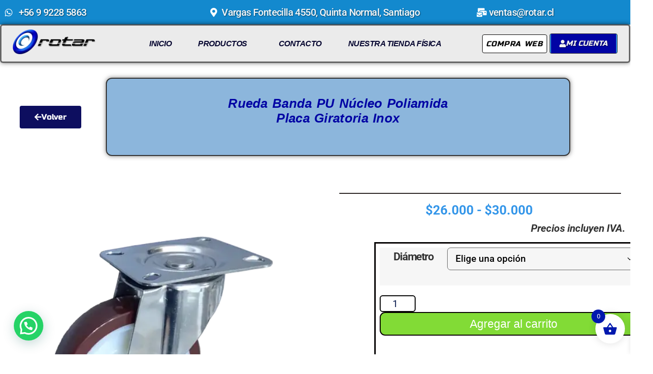

--- FILE ---
content_type: text/html; charset=UTF-8
request_url: https://www.rotar.cl/producto/rueda-banda-pu-nucleo-poliamida-placa-giratoria-inox/
body_size: 50221
content:
<!doctype html>
<html lang="es-CL">
<head><meta charset="UTF-8"><script>if(navigator.userAgent.match(/MSIE|Internet Explorer/i)||navigator.userAgent.match(/Trident\/7\..*?rv:11/i)){var href=document.location.href;if(!href.match(/[?&]nowprocket/)){if(href.indexOf("?")==-1){if(href.indexOf("#")==-1){document.location.href=href+"?nowprocket=1"}else{document.location.href=href.replace("#","?nowprocket=1#")}}else{if(href.indexOf("#")==-1){document.location.href=href+"&nowprocket=1"}else{document.location.href=href.replace("#","&nowprocket=1#")}}}}</script><script>(()=>{class RocketLazyLoadScripts{constructor(){this.v="1.2.6",this.triggerEvents=["keydown","mousedown","mousemove","touchmove","touchstart","touchend","wheel"],this.userEventHandler=this.t.bind(this),this.touchStartHandler=this.i.bind(this),this.touchMoveHandler=this.o.bind(this),this.touchEndHandler=this.h.bind(this),this.clickHandler=this.u.bind(this),this.interceptedClicks=[],this.interceptedClickListeners=[],this.l(this),window.addEventListener("pageshow",(t=>{this.persisted=t.persisted,this.everythingLoaded&&this.m()})),this.CSPIssue=sessionStorage.getItem("rocketCSPIssue"),document.addEventListener("securitypolicyviolation",(t=>{this.CSPIssue||"script-src-elem"!==t.violatedDirective||"data"!==t.blockedURI||(this.CSPIssue=!0,sessionStorage.setItem("rocketCSPIssue",!0))})),document.addEventListener("DOMContentLoaded",(()=>{this.k()})),this.delayedScripts={normal:[],async:[],defer:[]},this.trash=[],this.allJQueries=[]}p(t){document.hidden?t.t():(this.triggerEvents.forEach((e=>window.addEventListener(e,t.userEventHandler,{passive:!0}))),window.addEventListener("touchstart",t.touchStartHandler,{passive:!0}),window.addEventListener("mousedown",t.touchStartHandler),document.addEventListener("visibilitychange",t.userEventHandler))}_(){this.triggerEvents.forEach((t=>window.removeEventListener(t,this.userEventHandler,{passive:!0}))),document.removeEventListener("visibilitychange",this.userEventHandler)}i(t){"HTML"!==t.target.tagName&&(window.addEventListener("touchend",this.touchEndHandler),window.addEventListener("mouseup",this.touchEndHandler),window.addEventListener("touchmove",this.touchMoveHandler,{passive:!0}),window.addEventListener("mousemove",this.touchMoveHandler),t.target.addEventListener("click",this.clickHandler),this.L(t.target,!0),this.S(t.target,"onclick","rocket-onclick"),this.C())}o(t){window.removeEventListener("touchend",this.touchEndHandler),window.removeEventListener("mouseup",this.touchEndHandler),window.removeEventListener("touchmove",this.touchMoveHandler,{passive:!0}),window.removeEventListener("mousemove",this.touchMoveHandler),t.target.removeEventListener("click",this.clickHandler),this.L(t.target,!1),this.S(t.target,"rocket-onclick","onclick"),this.M()}h(){window.removeEventListener("touchend",this.touchEndHandler),window.removeEventListener("mouseup",this.touchEndHandler),window.removeEventListener("touchmove",this.touchMoveHandler,{passive:!0}),window.removeEventListener("mousemove",this.touchMoveHandler)}u(t){t.target.removeEventListener("click",this.clickHandler),this.L(t.target,!1),this.S(t.target,"rocket-onclick","onclick"),this.interceptedClicks.push(t),t.preventDefault(),t.stopPropagation(),t.stopImmediatePropagation(),this.M()}O(){window.removeEventListener("touchstart",this.touchStartHandler,{passive:!0}),window.removeEventListener("mousedown",this.touchStartHandler),this.interceptedClicks.forEach((t=>{t.target.dispatchEvent(new MouseEvent("click",{view:t.view,bubbles:!0,cancelable:!0}))}))}l(t){EventTarget.prototype.addEventListenerWPRocketBase=EventTarget.prototype.addEventListener,EventTarget.prototype.addEventListener=function(e,i,o){"click"!==e||t.windowLoaded||i===t.clickHandler||t.interceptedClickListeners.push({target:this,func:i,options:o}),(this||window).addEventListenerWPRocketBase(e,i,o)}}L(t,e){this.interceptedClickListeners.forEach((i=>{i.target===t&&(e?t.removeEventListener("click",i.func,i.options):t.addEventListener("click",i.func,i.options))})),t.parentNode!==document.documentElement&&this.L(t.parentNode,e)}D(){return new Promise((t=>{this.P?this.M=t:t()}))}C(){this.P=!0}M(){this.P=!1}S(t,e,i){t.hasAttribute&&t.hasAttribute(e)&&(event.target.setAttribute(i,event.target.getAttribute(e)),event.target.removeAttribute(e))}t(){this._(this),"loading"===document.readyState?document.addEventListener("DOMContentLoaded",this.R.bind(this)):this.R()}k(){let t=[];document.querySelectorAll("script[type=rocketlazyloadscript][data-rocket-src]").forEach((e=>{let i=e.getAttribute("data-rocket-src");if(i&&!i.startsWith("data:")){0===i.indexOf("//")&&(i=location.protocol+i);try{const o=new URL(i).origin;o!==location.origin&&t.push({src:o,crossOrigin:e.crossOrigin||"module"===e.getAttribute("data-rocket-type")})}catch(t){}}})),t=[...new Map(t.map((t=>[JSON.stringify(t),t]))).values()],this.T(t,"preconnect")}async R(){this.lastBreath=Date.now(),this.j(this),this.F(this),this.I(),this.W(),this.q(),await this.A(this.delayedScripts.normal),await this.A(this.delayedScripts.defer),await this.A(this.delayedScripts.async);try{await this.U(),await this.H(this),await this.J()}catch(t){console.error(t)}window.dispatchEvent(new Event("rocket-allScriptsLoaded")),this.everythingLoaded=!0,this.D().then((()=>{this.O()})),this.N()}W(){document.querySelectorAll("script[type=rocketlazyloadscript]").forEach((t=>{t.hasAttribute("data-rocket-src")?t.hasAttribute("async")&&!1!==t.async?this.delayedScripts.async.push(t):t.hasAttribute("defer")&&!1!==t.defer||"module"===t.getAttribute("data-rocket-type")?this.delayedScripts.defer.push(t):this.delayedScripts.normal.push(t):this.delayedScripts.normal.push(t)}))}async B(t){if(await this.G(),!0!==t.noModule||!("noModule"in HTMLScriptElement.prototype))return new Promise((e=>{let i;function o(){(i||t).setAttribute("data-rocket-status","executed"),e()}try{if(navigator.userAgent.indexOf("Firefox/")>0||""===navigator.vendor||this.CSPIssue)i=document.createElement("script"),[...t.attributes].forEach((t=>{let e=t.nodeName;"type"!==e&&("data-rocket-type"===e&&(e="type"),"data-rocket-src"===e&&(e="src"),i.setAttribute(e,t.nodeValue))})),t.text&&(i.text=t.text),i.hasAttribute("src")?(i.addEventListener("load",o),i.addEventListener("error",(function(){i.setAttribute("data-rocket-status","failed-network"),e()})),setTimeout((()=>{i.isConnected||e()}),1)):(i.text=t.text,o()),t.parentNode.replaceChild(i,t);else{const i=t.getAttribute("data-rocket-type"),s=t.getAttribute("data-rocket-src");i?(t.type=i,t.removeAttribute("data-rocket-type")):t.removeAttribute("type"),t.addEventListener("load",o),t.addEventListener("error",(i=>{this.CSPIssue&&i.target.src.startsWith("data:")?(console.log("WPRocket: data-uri blocked by CSP -> fallback"),t.removeAttribute("src"),this.B(t).then(e)):(t.setAttribute("data-rocket-status","failed-network"),e())})),s?(t.removeAttribute("data-rocket-src"),t.src=s):t.src="data:text/javascript;base64,"+window.btoa(unescape(encodeURIComponent(t.text)))}}catch(i){t.setAttribute("data-rocket-status","failed-transform"),e()}}));t.setAttribute("data-rocket-status","skipped")}async A(t){const e=t.shift();return e&&e.isConnected?(await this.B(e),this.A(t)):Promise.resolve()}q(){this.T([...this.delayedScripts.normal,...this.delayedScripts.defer,...this.delayedScripts.async],"preload")}T(t,e){var i=document.createDocumentFragment();t.forEach((t=>{const o=t.getAttribute&&t.getAttribute("data-rocket-src")||t.src;if(o&&!o.startsWith("data:")){const s=document.createElement("link");s.href=o,s.rel=e,"preconnect"!==e&&(s.as="script"),t.getAttribute&&"module"===t.getAttribute("data-rocket-type")&&(s.crossOrigin=!0),t.crossOrigin&&(s.crossOrigin=t.crossOrigin),t.integrity&&(s.integrity=t.integrity),i.appendChild(s),this.trash.push(s)}})),document.head.appendChild(i)}j(t){let e={};function i(i,o){return e[o].eventsToRewrite.indexOf(i)>=0&&!t.everythingLoaded?"rocket-"+i:i}function o(t,o){!function(t){e[t]||(e[t]={originalFunctions:{add:t.addEventListener,remove:t.removeEventListener},eventsToRewrite:[]},t.addEventListener=function(){arguments[0]=i(arguments[0],t),e[t].originalFunctions.add.apply(t,arguments)},t.removeEventListener=function(){arguments[0]=i(arguments[0],t),e[t].originalFunctions.remove.apply(t,arguments)})}(t),e[t].eventsToRewrite.push(o)}function s(e,i){let o=e[i];e[i]=null,Object.defineProperty(e,i,{get:()=>o||function(){},set(s){t.everythingLoaded?o=s:e["rocket"+i]=o=s}})}o(document,"DOMContentLoaded"),o(window,"DOMContentLoaded"),o(window,"load"),o(window,"pageshow"),o(document,"readystatechange"),s(document,"onreadystatechange"),s(window,"onload"),s(window,"onpageshow");try{Object.defineProperty(document,"readyState",{get:()=>t.rocketReadyState,set(e){t.rocketReadyState=e},configurable:!0}),document.readyState="loading"}catch(t){console.log("WPRocket DJE readyState conflict, bypassing")}}F(t){let e;function i(e){return t.everythingLoaded?e:e.split(" ").map((t=>"load"===t||0===t.indexOf("load.")?"rocket-jquery-load":t)).join(" ")}function o(o){function s(t){const e=o.fn[t];o.fn[t]=o.fn.init.prototype[t]=function(){return this[0]===window&&("string"==typeof arguments[0]||arguments[0]instanceof String?arguments[0]=i(arguments[0]):"object"==typeof arguments[0]&&Object.keys(arguments[0]).forEach((t=>{const e=arguments[0][t];delete arguments[0][t],arguments[0][i(t)]=e}))),e.apply(this,arguments),this}}o&&o.fn&&!t.allJQueries.includes(o)&&(o.fn.ready=o.fn.init.prototype.ready=function(e){return t.domReadyFired?e.bind(document)(o):document.addEventListener("rocket-DOMContentLoaded",(()=>e.bind(document)(o))),o([])},s("on"),s("one"),t.allJQueries.push(o)),e=o}o(window.jQuery),Object.defineProperty(window,"jQuery",{get:()=>e,set(t){o(t)}})}async H(t){const e=document.querySelector("script[data-webpack]");e&&(await async function(){return new Promise((t=>{e.addEventListener("load",t),e.addEventListener("error",t)}))}(),await t.K(),await t.H(t))}async U(){this.domReadyFired=!0;try{document.readyState="interactive"}catch(t){}await this.G(),document.dispatchEvent(new Event("rocket-readystatechange")),await this.G(),document.rocketonreadystatechange&&document.rocketonreadystatechange(),await this.G(),document.dispatchEvent(new Event("rocket-DOMContentLoaded")),await this.G(),window.dispatchEvent(new Event("rocket-DOMContentLoaded"))}async J(){try{document.readyState="complete"}catch(t){}await this.G(),document.dispatchEvent(new Event("rocket-readystatechange")),await this.G(),document.rocketonreadystatechange&&document.rocketonreadystatechange(),await this.G(),window.dispatchEvent(new Event("rocket-load")),await this.G(),window.rocketonload&&window.rocketonload(),await this.G(),this.allJQueries.forEach((t=>t(window).trigger("rocket-jquery-load"))),await this.G();const t=new Event("rocket-pageshow");t.persisted=this.persisted,window.dispatchEvent(t),await this.G(),window.rocketonpageshow&&window.rocketonpageshow({persisted:this.persisted}),this.windowLoaded=!0}m(){document.onreadystatechange&&document.onreadystatechange(),window.onload&&window.onload(),window.onpageshow&&window.onpageshow({persisted:this.persisted})}I(){const t=new Map;document.write=document.writeln=function(e){const i=document.currentScript;i||console.error("WPRocket unable to document.write this: "+e);const o=document.createRange(),s=i.parentElement;let n=t.get(i);void 0===n&&(n=i.nextSibling,t.set(i,n));const c=document.createDocumentFragment();o.setStart(c,0),c.appendChild(o.createContextualFragment(e)),s.insertBefore(c,n)}}async G(){Date.now()-this.lastBreath>45&&(await this.K(),this.lastBreath=Date.now())}async K(){return document.hidden?new Promise((t=>setTimeout(t))):new Promise((t=>requestAnimationFrame(t)))}N(){this.trash.forEach((t=>t.remove()))}static run(){const t=new RocketLazyLoadScripts;t.p(t)}}RocketLazyLoadScripts.run()})();</script>
	
	<meta name="viewport" content="width=device-width, initial-scale=1">
	<link rel="profile" href="https://gmpg.org/xfn/11">
	<meta name='robots' content='index, follow, max-image-preview:large, max-snippet:-1, max-video-preview:-1' />
	<style>img:is([sizes="auto" i], [sizes^="auto," i]) { contain-intrinsic-size: 3000px 1500px }</style>
	
<!-- Google Tag Manager for WordPress by gtm4wp.com -->
<script data-cfasync="false" data-pagespeed-no-defer>
	var gtm4wp_datalayer_name = "dataLayer";
	var dataLayer = dataLayer || [];
	const gtm4wp_use_sku_instead = 0;
	const gtm4wp_currency = 'CLP';
	const gtm4wp_product_per_impression = 10;
	const gtm4wp_clear_ecommerce = false;
	const gtm4wp_datalayer_max_timeout = 2000;
</script>
<!-- End Google Tag Manager for WordPress by gtm4wp.com -->
	<!-- This site is optimized with the Yoast SEO plugin v26.8 - https://yoast.com/product/yoast-seo-wordpress/ -->
	<title>Rueda Banda PU Núcleo Poliamida  Placa Giratoria Inox   - ROTAR</title><link rel="preload" data-rocket-preload as="image" href="https://www.rotar.cl/wp-content/uploads/2023/08/ROTAR_Rueda_Inox_Placa_Giratoria.webp" imagesrcset="https://www.rotar.cl/wp-content/uploads/2023/08/ROTAR_Rueda_Inox_Placa_Giratoria.webp 524w, https://www.rotar.cl/wp-content/uploads/2023/08/ROTAR_Rueda_Inox_Placa_Giratoria-416x378.webp 416w, https://www.rotar.cl/wp-content/uploads/2023/08/ROTAR_Rueda_Inox_Placa_Giratoria-300x273.webp 300w" imagesizes="(max-width: 524px) 100vw, 524px" fetchpriority="high">
	<meta name="description" content="Rueda Banda PU Núcleo Poliamida Placa Giratoria Inox. Carros Industria Alimentaria, Equipos Laboratorios, Andamios. Resistencia a líquidos." />
	<link rel="canonical" href="https://www.rotar.cl/producto/rueda-banda-pu-nucleo-poliamida-placa-giratoria-inox/" />
	<meta property="og:locale" content="es_ES" />
	<meta property="og:type" content="article" />
	<meta property="og:title" content="Rueda Banda PU Núcleo Poliamida  Placa Giratoria Inox   - ROTAR" />
	<meta property="og:description" content="Rueda Banda PU Núcleo Poliamida Placa Giratoria Inox. Carros Industria Alimentaria, Equipos Laboratorios, Andamios. Resistencia a líquidos." />
	<meta property="og:url" content="https://www.rotar.cl/producto/rueda-banda-pu-nucleo-poliamida-placa-giratoria-inox/" />
	<meta property="og:site_name" content="ROTAR" />
	<meta property="article:publisher" content="https://www.facebook.com/Ruedas.Rotar" />
	<meta property="article:modified_time" content="2025-10-01T14:23:39+00:00" />
	<meta property="og:image" content="https://www.rotar.cl/wp-content/uploads/2023/08/ROTAR_Rueda_Inox_Placa_Giratoria.webp" />
	<meta property="og:image:width" content="524" />
	<meta property="og:image:height" content="476" />
	<meta property="og:image:type" content="image/webp" />
	<meta name="twitter:card" content="summary_large_image" />
	<meta name="twitter:label1" content="Tiempo estimado de lectura" />
	<meta name="twitter:data1" content="2 minutos" />
	<script type="application/ld+json" class="yoast-schema-graph">{"@context":"https://schema.org","@graph":[{"@type":"WebPage","@id":"https://www.rotar.cl/producto/rueda-banda-pu-nucleo-poliamida-placa-giratoria-inox/","url":"https://www.rotar.cl/producto/rueda-banda-pu-nucleo-poliamida-placa-giratoria-inox/","name":"Rueda Banda PU Núcleo Poliamida Placa Giratoria Inox - ROTAR","isPartOf":{"@id":"https://www.rotar.cl/#website"},"primaryImageOfPage":{"@id":"https://www.rotar.cl/producto/rueda-banda-pu-nucleo-poliamida-placa-giratoria-inox/#primaryimage"},"image":{"@id":"https://www.rotar.cl/producto/rueda-banda-pu-nucleo-poliamida-placa-giratoria-inox/#primaryimage"},"thumbnailUrl":"https://www.rotar.cl/wp-content/uploads/2023/08/ROTAR_Rueda_Inox_Placa_Giratoria.webp","datePublished":"2023-08-12T17:25:12+00:00","dateModified":"2025-10-01T14:23:39+00:00","description":"Rueda Banda PU Núcleo Poliamida Placa Giratoria Inox. Carros Industria Alimentaria, Equipos Laboratorios, Andamios. Resistencia a líquidos.","breadcrumb":{"@id":"https://www.rotar.cl/producto/rueda-banda-pu-nucleo-poliamida-placa-giratoria-inox/#breadcrumb"},"inLanguage":"es-CL","potentialAction":[{"@type":"ReadAction","target":["https://www.rotar.cl/producto/rueda-banda-pu-nucleo-poliamida-placa-giratoria-inox/"]}]},{"@type":"ImageObject","inLanguage":"es-CL","@id":"https://www.rotar.cl/producto/rueda-banda-pu-nucleo-poliamida-placa-giratoria-inox/#primaryimage","url":"https://www.rotar.cl/wp-content/uploads/2023/08/ROTAR_Rueda_Inox_Placa_Giratoria.webp","contentUrl":"https://www.rotar.cl/wp-content/uploads/2023/08/ROTAR_Rueda_Inox_Placa_Giratoria.webp","width":524,"height":476,"caption":"ROTAR Rueda Banda Poliuretano y Núcleo Poliamida Placa Giratoria Inoxidable"},{"@type":"BreadcrumbList","@id":"https://www.rotar.cl/producto/rueda-banda-pu-nucleo-poliamida-placa-giratoria-inox/#breadcrumb","itemListElement":[{"@type":"ListItem","position":1,"name":"Portada","item":"https://www.rotar.cl/"},{"@type":"ListItem","position":2,"name":"Productos","item":"https://www.rotar.cl/productos/"},{"@type":"ListItem","position":3,"name":"Rueda Banda PU Núcleo Poliamida Placa Giratoria Inox"}]},{"@type":"WebSite","@id":"https://www.rotar.cl/#website","url":"https://www.rotar.cl/","name":"ROTAR","description":"Comercialización de Ruedas Industriales","publisher":{"@id":"https://www.rotar.cl/#organization"},"potentialAction":[{"@type":"SearchAction","target":{"@type":"EntryPoint","urlTemplate":"https://www.rotar.cl/?s={search_term_string}"},"query-input":{"@type":"PropertyValueSpecification","valueRequired":true,"valueName":"search_term_string"}}],"inLanguage":"es-CL"},{"@type":"Organization","@id":"https://www.rotar.cl/#organization","name":"ROTAR","url":"https://www.rotar.cl/","logo":{"@type":"ImageObject","inLanguage":"es-CL","@id":"https://www.rotar.cl/#/schema/logo/image/","url":"https://www.rotar.cl/wp-content/uploads/2022/07/LOGO-ROTAR-8.jpg","contentUrl":"https://www.rotar.cl/wp-content/uploads/2022/07/LOGO-ROTAR-8.jpg","width":378,"height":275,"caption":"ROTAR"},"image":{"@id":"https://www.rotar.cl/#/schema/logo/image/"},"sameAs":["https://www.facebook.com/Ruedas.Rotar"]}]}</script>
	<!-- / Yoast SEO plugin. -->


<link rel='dns-prefetch' href='//js.hs-scripts.com' />
		<!-- This site uses the Google Analytics by MonsterInsights plugin v9.11.1 - Using Analytics tracking - https://www.monsterinsights.com/ -->
		<!-- Nota: MonsterInsights no está actualmente configurado en este sitio. El dueño del sitio necesita identificarse usando su cuenta de Google Analytics en el panel de ajustes de MonsterInsights. -->
					<!-- No tracking code set -->
				<!-- / Google Analytics by MonsterInsights -->
		<script type="rocketlazyloadscript">
window._wpemojiSettings = {"baseUrl":"https:\/\/s.w.org\/images\/core\/emoji\/16.0.1\/72x72\/","ext":".png","svgUrl":"https:\/\/s.w.org\/images\/core\/emoji\/16.0.1\/svg\/","svgExt":".svg","source":{"concatemoji":"https:\/\/www.rotar.cl\/wp-includes\/js\/wp-emoji-release.min.js?ver=6.8.3"}};
/*! This file is auto-generated */
!function(s,n){var o,i,e;function c(e){try{var t={supportTests:e,timestamp:(new Date).valueOf()};sessionStorage.setItem(o,JSON.stringify(t))}catch(e){}}function p(e,t,n){e.clearRect(0,0,e.canvas.width,e.canvas.height),e.fillText(t,0,0);var t=new Uint32Array(e.getImageData(0,0,e.canvas.width,e.canvas.height).data),a=(e.clearRect(0,0,e.canvas.width,e.canvas.height),e.fillText(n,0,0),new Uint32Array(e.getImageData(0,0,e.canvas.width,e.canvas.height).data));return t.every(function(e,t){return e===a[t]})}function u(e,t){e.clearRect(0,0,e.canvas.width,e.canvas.height),e.fillText(t,0,0);for(var n=e.getImageData(16,16,1,1),a=0;a<n.data.length;a++)if(0!==n.data[a])return!1;return!0}function f(e,t,n,a){switch(t){case"flag":return n(e,"\ud83c\udff3\ufe0f\u200d\u26a7\ufe0f","\ud83c\udff3\ufe0f\u200b\u26a7\ufe0f")?!1:!n(e,"\ud83c\udde8\ud83c\uddf6","\ud83c\udde8\u200b\ud83c\uddf6")&&!n(e,"\ud83c\udff4\udb40\udc67\udb40\udc62\udb40\udc65\udb40\udc6e\udb40\udc67\udb40\udc7f","\ud83c\udff4\u200b\udb40\udc67\u200b\udb40\udc62\u200b\udb40\udc65\u200b\udb40\udc6e\u200b\udb40\udc67\u200b\udb40\udc7f");case"emoji":return!a(e,"\ud83e\udedf")}return!1}function g(e,t,n,a){var r="undefined"!=typeof WorkerGlobalScope&&self instanceof WorkerGlobalScope?new OffscreenCanvas(300,150):s.createElement("canvas"),o=r.getContext("2d",{willReadFrequently:!0}),i=(o.textBaseline="top",o.font="600 32px Arial",{});return e.forEach(function(e){i[e]=t(o,e,n,a)}),i}function t(e){var t=s.createElement("script");t.src=e,t.defer=!0,s.head.appendChild(t)}"undefined"!=typeof Promise&&(o="wpEmojiSettingsSupports",i=["flag","emoji"],n.supports={everything:!0,everythingExceptFlag:!0},e=new Promise(function(e){s.addEventListener("DOMContentLoaded",e,{once:!0})}),new Promise(function(t){var n=function(){try{var e=JSON.parse(sessionStorage.getItem(o));if("object"==typeof e&&"number"==typeof e.timestamp&&(new Date).valueOf()<e.timestamp+604800&&"object"==typeof e.supportTests)return e.supportTests}catch(e){}return null}();if(!n){if("undefined"!=typeof Worker&&"undefined"!=typeof OffscreenCanvas&&"undefined"!=typeof URL&&URL.createObjectURL&&"undefined"!=typeof Blob)try{var e="postMessage("+g.toString()+"("+[JSON.stringify(i),f.toString(),p.toString(),u.toString()].join(",")+"));",a=new Blob([e],{type:"text/javascript"}),r=new Worker(URL.createObjectURL(a),{name:"wpTestEmojiSupports"});return void(r.onmessage=function(e){c(n=e.data),r.terminate(),t(n)})}catch(e){}c(n=g(i,f,p,u))}t(n)}).then(function(e){for(var t in e)n.supports[t]=e[t],n.supports.everything=n.supports.everything&&n.supports[t],"flag"!==t&&(n.supports.everythingExceptFlag=n.supports.everythingExceptFlag&&n.supports[t]);n.supports.everythingExceptFlag=n.supports.everythingExceptFlag&&!n.supports.flag,n.DOMReady=!1,n.readyCallback=function(){n.DOMReady=!0}}).then(function(){return e}).then(function(){var e;n.supports.everything||(n.readyCallback(),(e=n.source||{}).concatemoji?t(e.concatemoji):e.wpemoji&&e.twemoji&&(t(e.twemoji),t(e.wpemoji)))}))}((window,document),window._wpemojiSettings);
</script>
<link data-minify="1" rel='stylesheet' id='custom_wp_admin_css-css' href='https://www.rotar.cl/wp-content/cache/min/1/wp-content/plugins/shipit/src/css/style_shipit.css?ver=1769145276' media='all' />
<link data-minify="1" rel='stylesheet' id='hfe-widgets-style-css' href='https://www.rotar.cl/wp-content/cache/min/1/wp-content/plugins/header-footer-elementor/inc/widgets-css/frontend.css?ver=1769145276' media='all' />
<link data-minify="1" rel='stylesheet' id='hfe-woo-product-grid-css' href='https://www.rotar.cl/wp-content/cache/min/1/wp-content/plugins/header-footer-elementor/inc/widgets-css/woo-products.css?ver=1769145276' media='all' />
<style id='wp-emoji-styles-inline-css'>

	img.wp-smiley, img.emoji {
		display: inline !important;
		border: none !important;
		box-shadow: none !important;
		height: 1em !important;
		width: 1em !important;
		margin: 0 0.07em !important;
		vertical-align: -0.1em !important;
		background: none !important;
		padding: 0 !important;
	}
</style>
<link rel='stylesheet' id='wp-block-library-css' href='https://www.rotar.cl/wp-includes/css/dist/block-library/style.min.css?ver=6.8.3' media='all' />
<link rel='stylesheet' id='wp-components-css' href='https://www.rotar.cl/wp-includes/css/dist/components/style.min.css?ver=6.8.3' media='all' />
<link rel='stylesheet' id='wp-preferences-css' href='https://www.rotar.cl/wp-includes/css/dist/preferences/style.min.css?ver=6.8.3' media='all' />
<link rel='stylesheet' id='wp-block-editor-css' href='https://www.rotar.cl/wp-includes/css/dist/block-editor/style.min.css?ver=6.8.3' media='all' />
<link data-minify="1" rel='stylesheet' id='popup-maker-block-library-style-css' href='https://www.rotar.cl/wp-content/cache/min/1/wp-content/plugins/popup-maker/dist/packages/block-library-style.css?ver=1769145276' media='all' />
<style id='joinchat-button-style-inline-css'>
.wp-block-joinchat-button{border:none!important;text-align:center}.wp-block-joinchat-button figure{display:table;margin:0 auto;padding:0}.wp-block-joinchat-button figcaption{font:normal normal 400 .6em/2em var(--wp--preset--font-family--system-font,sans-serif);margin:0;padding:0}.wp-block-joinchat-button .joinchat-button__qr{background-color:#fff;border:6px solid #25d366;border-radius:30px;box-sizing:content-box;display:block;height:200px;margin:auto;overflow:hidden;padding:10px;width:200px}.wp-block-joinchat-button .joinchat-button__qr canvas,.wp-block-joinchat-button .joinchat-button__qr img{display:block;margin:auto}.wp-block-joinchat-button .joinchat-button__link{align-items:center;background-color:#25d366;border:6px solid #25d366;border-radius:30px;display:inline-flex;flex-flow:row nowrap;justify-content:center;line-height:1.25em;margin:0 auto;text-decoration:none}.wp-block-joinchat-button .joinchat-button__link:before{background:transparent var(--joinchat-ico) no-repeat center;background-size:100%;content:"";display:block;height:1.5em;margin:-.75em .75em -.75em 0;width:1.5em}.wp-block-joinchat-button figure+.joinchat-button__link{margin-top:10px}@media (orientation:landscape)and (min-height:481px),(orientation:portrait)and (min-width:481px){.wp-block-joinchat-button.joinchat-button--qr-only figure+.joinchat-button__link{display:none}}@media (max-width:480px),(orientation:landscape)and (max-height:480px){.wp-block-joinchat-button figure{display:none}}

</style>
<link data-minify="1" rel='stylesheet' id='woolentor-block-common-css' href='https://www.rotar.cl/wp-content/cache/min/1/wp-content/plugins/woolentor-addons/woolentor-blocks/assets/css/common-style.css?ver=1769145276' media='all' />
<link data-minify="1" rel='stylesheet' id='woolentor-block-default-css' href='https://www.rotar.cl/wp-content/cache/min/1/wp-content/plugins/woolentor-addons/woolentor-blocks/assets/css/style-index.css?ver=1769145276' media='all' />
<style id='global-styles-inline-css'>
:root{--wp--preset--aspect-ratio--square: 1;--wp--preset--aspect-ratio--4-3: 4/3;--wp--preset--aspect-ratio--3-4: 3/4;--wp--preset--aspect-ratio--3-2: 3/2;--wp--preset--aspect-ratio--2-3: 2/3;--wp--preset--aspect-ratio--16-9: 16/9;--wp--preset--aspect-ratio--9-16: 9/16;--wp--preset--color--black: #000000;--wp--preset--color--cyan-bluish-gray: #abb8c3;--wp--preset--color--white: #ffffff;--wp--preset--color--pale-pink: #f78da7;--wp--preset--color--vivid-red: #cf2e2e;--wp--preset--color--luminous-vivid-orange: #ff6900;--wp--preset--color--luminous-vivid-amber: #fcb900;--wp--preset--color--light-green-cyan: #7bdcb5;--wp--preset--color--vivid-green-cyan: #00d084;--wp--preset--color--pale-cyan-blue: #8ed1fc;--wp--preset--color--vivid-cyan-blue: #0693e3;--wp--preset--color--vivid-purple: #9b51e0;--wp--preset--gradient--vivid-cyan-blue-to-vivid-purple: linear-gradient(135deg,rgba(6,147,227,1) 0%,rgb(155,81,224) 100%);--wp--preset--gradient--light-green-cyan-to-vivid-green-cyan: linear-gradient(135deg,rgb(122,220,180) 0%,rgb(0,208,130) 100%);--wp--preset--gradient--luminous-vivid-amber-to-luminous-vivid-orange: linear-gradient(135deg,rgba(252,185,0,1) 0%,rgba(255,105,0,1) 100%);--wp--preset--gradient--luminous-vivid-orange-to-vivid-red: linear-gradient(135deg,rgba(255,105,0,1) 0%,rgb(207,46,46) 100%);--wp--preset--gradient--very-light-gray-to-cyan-bluish-gray: linear-gradient(135deg,rgb(238,238,238) 0%,rgb(169,184,195) 100%);--wp--preset--gradient--cool-to-warm-spectrum: linear-gradient(135deg,rgb(74,234,220) 0%,rgb(151,120,209) 20%,rgb(207,42,186) 40%,rgb(238,44,130) 60%,rgb(251,105,98) 80%,rgb(254,248,76) 100%);--wp--preset--gradient--blush-light-purple: linear-gradient(135deg,rgb(255,206,236) 0%,rgb(152,150,240) 100%);--wp--preset--gradient--blush-bordeaux: linear-gradient(135deg,rgb(254,205,165) 0%,rgb(254,45,45) 50%,rgb(107,0,62) 100%);--wp--preset--gradient--luminous-dusk: linear-gradient(135deg,rgb(255,203,112) 0%,rgb(199,81,192) 50%,rgb(65,88,208) 100%);--wp--preset--gradient--pale-ocean: linear-gradient(135deg,rgb(255,245,203) 0%,rgb(182,227,212) 50%,rgb(51,167,181) 100%);--wp--preset--gradient--electric-grass: linear-gradient(135deg,rgb(202,248,128) 0%,rgb(113,206,126) 100%);--wp--preset--gradient--midnight: linear-gradient(135deg,rgb(2,3,129) 0%,rgb(40,116,252) 100%);--wp--preset--font-size--small: 13px;--wp--preset--font-size--medium: 20px;--wp--preset--font-size--large: 36px;--wp--preset--font-size--x-large: 42px;--wp--preset--spacing--20: 0.44rem;--wp--preset--spacing--30: 0.67rem;--wp--preset--spacing--40: 1rem;--wp--preset--spacing--50: 1.5rem;--wp--preset--spacing--60: 2.25rem;--wp--preset--spacing--70: 3.38rem;--wp--preset--spacing--80: 5.06rem;--wp--preset--shadow--natural: 6px 6px 9px rgba(0, 0, 0, 0.2);--wp--preset--shadow--deep: 12px 12px 50px rgba(0, 0, 0, 0.4);--wp--preset--shadow--sharp: 6px 6px 0px rgba(0, 0, 0, 0.2);--wp--preset--shadow--outlined: 6px 6px 0px -3px rgba(255, 255, 255, 1), 6px 6px rgba(0, 0, 0, 1);--wp--preset--shadow--crisp: 6px 6px 0px rgba(0, 0, 0, 1);}:root { --wp--style--global--content-size: 800px;--wp--style--global--wide-size: 1200px; }:where(body) { margin: 0; }.wp-site-blocks > .alignleft { float: left; margin-right: 2em; }.wp-site-blocks > .alignright { float: right; margin-left: 2em; }.wp-site-blocks > .aligncenter { justify-content: center; margin-left: auto; margin-right: auto; }:where(.wp-site-blocks) > * { margin-block-start: 24px; margin-block-end: 0; }:where(.wp-site-blocks) > :first-child { margin-block-start: 0; }:where(.wp-site-blocks) > :last-child { margin-block-end: 0; }:root { --wp--style--block-gap: 24px; }:root :where(.is-layout-flow) > :first-child{margin-block-start: 0;}:root :where(.is-layout-flow) > :last-child{margin-block-end: 0;}:root :where(.is-layout-flow) > *{margin-block-start: 24px;margin-block-end: 0;}:root :where(.is-layout-constrained) > :first-child{margin-block-start: 0;}:root :where(.is-layout-constrained) > :last-child{margin-block-end: 0;}:root :where(.is-layout-constrained) > *{margin-block-start: 24px;margin-block-end: 0;}:root :where(.is-layout-flex){gap: 24px;}:root :where(.is-layout-grid){gap: 24px;}.is-layout-flow > .alignleft{float: left;margin-inline-start: 0;margin-inline-end: 2em;}.is-layout-flow > .alignright{float: right;margin-inline-start: 2em;margin-inline-end: 0;}.is-layout-flow > .aligncenter{margin-left: auto !important;margin-right: auto !important;}.is-layout-constrained > .alignleft{float: left;margin-inline-start: 0;margin-inline-end: 2em;}.is-layout-constrained > .alignright{float: right;margin-inline-start: 2em;margin-inline-end: 0;}.is-layout-constrained > .aligncenter{margin-left: auto !important;margin-right: auto !important;}.is-layout-constrained > :where(:not(.alignleft):not(.alignright):not(.alignfull)){max-width: var(--wp--style--global--content-size);margin-left: auto !important;margin-right: auto !important;}.is-layout-constrained > .alignwide{max-width: var(--wp--style--global--wide-size);}body .is-layout-flex{display: flex;}.is-layout-flex{flex-wrap: wrap;align-items: center;}.is-layout-flex > :is(*, div){margin: 0;}body .is-layout-grid{display: grid;}.is-layout-grid > :is(*, div){margin: 0;}body{padding-top: 0px;padding-right: 0px;padding-bottom: 0px;padding-left: 0px;}a:where(:not(.wp-element-button)){text-decoration: underline;}:root :where(.wp-element-button, .wp-block-button__link){background-color: #32373c;border-width: 0;color: #fff;font-family: inherit;font-size: inherit;line-height: inherit;padding: calc(0.667em + 2px) calc(1.333em + 2px);text-decoration: none;}.has-black-color{color: var(--wp--preset--color--black) !important;}.has-cyan-bluish-gray-color{color: var(--wp--preset--color--cyan-bluish-gray) !important;}.has-white-color{color: var(--wp--preset--color--white) !important;}.has-pale-pink-color{color: var(--wp--preset--color--pale-pink) !important;}.has-vivid-red-color{color: var(--wp--preset--color--vivid-red) !important;}.has-luminous-vivid-orange-color{color: var(--wp--preset--color--luminous-vivid-orange) !important;}.has-luminous-vivid-amber-color{color: var(--wp--preset--color--luminous-vivid-amber) !important;}.has-light-green-cyan-color{color: var(--wp--preset--color--light-green-cyan) !important;}.has-vivid-green-cyan-color{color: var(--wp--preset--color--vivid-green-cyan) !important;}.has-pale-cyan-blue-color{color: var(--wp--preset--color--pale-cyan-blue) !important;}.has-vivid-cyan-blue-color{color: var(--wp--preset--color--vivid-cyan-blue) !important;}.has-vivid-purple-color{color: var(--wp--preset--color--vivid-purple) !important;}.has-black-background-color{background-color: var(--wp--preset--color--black) !important;}.has-cyan-bluish-gray-background-color{background-color: var(--wp--preset--color--cyan-bluish-gray) !important;}.has-white-background-color{background-color: var(--wp--preset--color--white) !important;}.has-pale-pink-background-color{background-color: var(--wp--preset--color--pale-pink) !important;}.has-vivid-red-background-color{background-color: var(--wp--preset--color--vivid-red) !important;}.has-luminous-vivid-orange-background-color{background-color: var(--wp--preset--color--luminous-vivid-orange) !important;}.has-luminous-vivid-amber-background-color{background-color: var(--wp--preset--color--luminous-vivid-amber) !important;}.has-light-green-cyan-background-color{background-color: var(--wp--preset--color--light-green-cyan) !important;}.has-vivid-green-cyan-background-color{background-color: var(--wp--preset--color--vivid-green-cyan) !important;}.has-pale-cyan-blue-background-color{background-color: var(--wp--preset--color--pale-cyan-blue) !important;}.has-vivid-cyan-blue-background-color{background-color: var(--wp--preset--color--vivid-cyan-blue) !important;}.has-vivid-purple-background-color{background-color: var(--wp--preset--color--vivid-purple) !important;}.has-black-border-color{border-color: var(--wp--preset--color--black) !important;}.has-cyan-bluish-gray-border-color{border-color: var(--wp--preset--color--cyan-bluish-gray) !important;}.has-white-border-color{border-color: var(--wp--preset--color--white) !important;}.has-pale-pink-border-color{border-color: var(--wp--preset--color--pale-pink) !important;}.has-vivid-red-border-color{border-color: var(--wp--preset--color--vivid-red) !important;}.has-luminous-vivid-orange-border-color{border-color: var(--wp--preset--color--luminous-vivid-orange) !important;}.has-luminous-vivid-amber-border-color{border-color: var(--wp--preset--color--luminous-vivid-amber) !important;}.has-light-green-cyan-border-color{border-color: var(--wp--preset--color--light-green-cyan) !important;}.has-vivid-green-cyan-border-color{border-color: var(--wp--preset--color--vivid-green-cyan) !important;}.has-pale-cyan-blue-border-color{border-color: var(--wp--preset--color--pale-cyan-blue) !important;}.has-vivid-cyan-blue-border-color{border-color: var(--wp--preset--color--vivid-cyan-blue) !important;}.has-vivid-purple-border-color{border-color: var(--wp--preset--color--vivid-purple) !important;}.has-vivid-cyan-blue-to-vivid-purple-gradient-background{background: var(--wp--preset--gradient--vivid-cyan-blue-to-vivid-purple) !important;}.has-light-green-cyan-to-vivid-green-cyan-gradient-background{background: var(--wp--preset--gradient--light-green-cyan-to-vivid-green-cyan) !important;}.has-luminous-vivid-amber-to-luminous-vivid-orange-gradient-background{background: var(--wp--preset--gradient--luminous-vivid-amber-to-luminous-vivid-orange) !important;}.has-luminous-vivid-orange-to-vivid-red-gradient-background{background: var(--wp--preset--gradient--luminous-vivid-orange-to-vivid-red) !important;}.has-very-light-gray-to-cyan-bluish-gray-gradient-background{background: var(--wp--preset--gradient--very-light-gray-to-cyan-bluish-gray) !important;}.has-cool-to-warm-spectrum-gradient-background{background: var(--wp--preset--gradient--cool-to-warm-spectrum) !important;}.has-blush-light-purple-gradient-background{background: var(--wp--preset--gradient--blush-light-purple) !important;}.has-blush-bordeaux-gradient-background{background: var(--wp--preset--gradient--blush-bordeaux) !important;}.has-luminous-dusk-gradient-background{background: var(--wp--preset--gradient--luminous-dusk) !important;}.has-pale-ocean-gradient-background{background: var(--wp--preset--gradient--pale-ocean) !important;}.has-electric-grass-gradient-background{background: var(--wp--preset--gradient--electric-grass) !important;}.has-midnight-gradient-background{background: var(--wp--preset--gradient--midnight) !important;}.has-small-font-size{font-size: var(--wp--preset--font-size--small) !important;}.has-medium-font-size{font-size: var(--wp--preset--font-size--medium) !important;}.has-large-font-size{font-size: var(--wp--preset--font-size--large) !important;}.has-x-large-font-size{font-size: var(--wp--preset--font-size--x-large) !important;}
:root :where(.wp-block-pullquote){font-size: 1.5em;line-height: 1.6;}
</style>
<link data-minify="1" rel='stylesheet' id='st-trigger-button-style-css' href='https://www.rotar.cl/wp-content/cache/min/1/wp-content/plugins/suretriggers/assets/css/st-trigger-button.css?ver=1769145276' media='all' />
<link rel='stylesheet' id='photoswipe-css' href='https://www.rotar.cl/wp-content/cache/background-css/www.rotar.cl/wp-content/plugins/woocommerce/assets/css/photoswipe/photoswipe.min.css?ver=10.4.3&wpr_t=1769404422' media='all' />
<link rel='stylesheet' id='photoswipe-default-skin-css' href='https://www.rotar.cl/wp-content/cache/background-css/www.rotar.cl/wp-content/plugins/woocommerce/assets/css/photoswipe/default-skin/default-skin.min.css?ver=10.4.3&wpr_t=1769404422' media='all' />
<link data-minify="1" rel='stylesheet' id='woocommerce-layout-css' href='https://www.rotar.cl/wp-content/cache/min/1/wp-content/plugins/woocommerce/assets/css/woocommerce-layout.css?ver=1769145276' media='all' />
<link data-minify="1" rel='stylesheet' id='woocommerce-smallscreen-css' href='https://www.rotar.cl/wp-content/cache/min/1/wp-content/plugins/woocommerce/assets/css/woocommerce-smallscreen.css?ver=1769145276' media='only screen and (max-width: 768px)' />
<link data-minify="1" rel='stylesheet' id='woocommerce-general-css' href='https://www.rotar.cl/wp-content/cache/background-css/www.rotar.cl/wp-content/cache/min/1/wp-content/plugins/woocommerce/assets/css/woocommerce.css?ver=1769145276&wpr_t=1769404422' media='all' />
<style id='woocommerce-inline-inline-css'>
.woocommerce form .form-row .required { visibility: visible; }
</style>
<link data-minify="1" rel='stylesheet' id='hfe-style-css' href='https://www.rotar.cl/wp-content/cache/min/1/wp-content/plugins/header-footer-elementor/assets/css/header-footer-elementor.css?ver=1769145276' media='all' />
<link data-minify="1" rel='stylesheet' id='elementor-icons-css' href='https://www.rotar.cl/wp-content/cache/min/1/wp-content/plugins/elementor/assets/lib/eicons/css/elementor-icons.min.css?ver=1769145276' media='all' />
<link rel='stylesheet' id='elementor-frontend-css' href='https://www.rotar.cl/wp-content/plugins/elementor/assets/css/frontend.min.css?ver=3.34.2' media='all' />
<link rel='stylesheet' id='elementor-post-5-css' href='https://www.rotar.cl/wp-content/uploads/elementor/css/post-5.css?ver=1769145244' media='all' />
<link rel='stylesheet' id='pp-extensions-css' href='https://www.rotar.cl/wp-content/plugins/powerpack-elements/assets/css/min/extensions.min.css?ver=2.11.6' media='all' />
<link rel='stylesheet' id='pp-tooltip-css' href='https://www.rotar.cl/wp-content/plugins/powerpack-elements/assets/css/min/tooltip.min.css?ver=2.11.6' media='all' />
<link data-minify="1" rel='stylesheet' id='woolentor-widgets-pro-css' href='https://www.rotar.cl/wp-content/cache/min/1/wp-content/plugins/woolentor-addons-pro/assets/css/woolentor-widgets-pro.css?ver=1769145276' media='all' />
<link data-minify="1" rel='stylesheet' id='slick-css' href='https://www.rotar.cl/wp-content/cache/min/1/wp-content/plugins/woolentor-addons/assets/css/slick.css?ver=1769145276' media='all' />
<link data-minify="1" rel='stylesheet' id='simple-line-icons-wl-css' href='https://www.rotar.cl/wp-content/cache/min/1/wp-content/plugins/woolentor-addons/assets/css/simple-line-icons.css?ver=1769145276' media='all' />
<link data-minify="1" rel='stylesheet' id='woolentor-product-grid-css' href='https://www.rotar.cl/wp-content/cache/min/1/wp-content/plugins/woolentor-addons/assets/css/product-grid.css?ver=1769145276' media='all' />
<link data-minify="1" rel='stylesheet' id='font-awesome-css' href='https://www.rotar.cl/wp-content/cache/min/1/wp-content/plugins/elementor/assets/lib/font-awesome/css/font-awesome.min.css?ver=1769145276' media='all' />
<link data-minify="1" rel='stylesheet' id='htflexboxgrid-css' href='https://www.rotar.cl/wp-content/cache/min/1/wp-content/plugins/woolentor-addons/assets/css/htflexboxgrid.css?ver=1769145276' media='all' />
<link data-minify="1" rel='stylesheet' id='woolentor-widgets-css' href='https://www.rotar.cl/wp-content/cache/background-css/www.rotar.cl/wp-content/cache/min/1/wp-content/plugins/woolentor-addons/assets/css/woolentor-widgets.css?ver=1769145276&wpr_t=1769404422' media='all' />
<link data-minify="1" rel='stylesheet' id='woolentor-quickview-css' href='https://www.rotar.cl/wp-content/cache/min/1/wp-content/plugins/woolentor-addons/includes/modules/quickview/assets/css/frontend.css?ver=1769145276' media='all' />
<link data-minify="1" rel='stylesheet' id='xoo-wsc-fonts-css' href='https://www.rotar.cl/wp-content/cache/min/1/wp-content/plugins/side-cart-woocommerce/assets/css/xoo-wsc-fonts.css?ver=1769145276' media='all' />
<link data-minify="1" rel='stylesheet' id='xoo-wsc-style-css' href='https://www.rotar.cl/wp-content/cache/min/1/wp-content/plugins/side-cart-woocommerce/assets/css/xoo-wsc-style.css?ver=1769145276' media='all' />
<style id='xoo-wsc-style-inline-css'>




.xoo-wsc-ft-buttons-cont a.xoo-wsc-ft-btn, .xoo-wsc-container .xoo-wsc-btn {
	background-color: #1284c7;
	color: #ffffff;
	border: 2px solid #ffffff;
	padding: 10px 20px;
}

.xoo-wsc-ft-buttons-cont a.xoo-wsc-ft-btn:hover, .xoo-wsc-container .xoo-wsc-btn:hover {
	background-color: #ffffff;
	color: #000000;
	border: 2px solid #000000;
}

 

.xoo-wsc-footer{
	background-color: #ffffff;
	color: #000000;
	padding: 10px 20px;
	box-shadow: 0 -1px 10px #0000001a;
}

.xoo-wsc-footer, .xoo-wsc-footer a, .xoo-wsc-footer .amount{
	font-size: 18px;
}

.xoo-wsc-btn .amount{
	color: #ffffff}

.xoo-wsc-btn:hover .amount{
	color: #000000;
}

.xoo-wsc-ft-buttons-cont{
	grid-template-columns: auto;
}

.xoo-wsc-basket{
	bottom: 12px;
	right: 1px;
	background-color: #ffffff;
	color: #0018ae;
	box-shadow: 0px 0px 15px 2px #0000001a;
	border-radius: 50%;
	display: flex;
	width: 60px;
	height: 60px;
}


.xoo-wsc-bki{
	font-size: 30px}

.xoo-wsc-items-count{
	top: -9px;
	left: -8px;
}

.xoo-wsc-items-count, .xoo-wsch-items-count{
	background-color: #0018ae;
	color: #ffffff;
}

.xoo-wsc-container, .xoo-wsc-slider{
	max-width: 365px;
	right: -365px;
	top: 0;bottom: 0;
	bottom: 0;
	font-family: }


.xoo-wsc-cart-active .xoo-wsc-container, .xoo-wsc-slider-active .xoo-wsc-slider{
	right: 0;
}


.xoo-wsc-cart-active .xoo-wsc-basket{
	right: 365px;
}

.xoo-wsc-slider{
	right: -365px;
}

span.xoo-wsch-close {
    font-size: 16px;
    right: 10px;
}

.xoo-wsch-top{
	justify-content: center;
}

.xoo-wsch-text{
	font-size: 20px;
}

.xoo-wsc-header{
	color: #000000;
	background-color: #ffffff;
	border-bottom: 2px solid #eee;
}


.xoo-wsc-body{
	background-color: #f8f9fa;
}

.xoo-wsc-products:not(.xoo-wsc-pattern-card), .xoo-wsc-products:not(.xoo-wsc-pattern-card) span.amount, .xoo-wsc-products:not(.xoo-wsc-pattern-card) a{
	font-size: 16px;
	color: #000000;
}

.xoo-wsc-products:not(.xoo-wsc-pattern-card) .xoo-wsc-product{
	padding: 10px 15px;
	margin: 10px 15px;
	border-radius: 5px;
	box-shadow: 0 2px 2px #00000005;
	background-color: #ffffff;
}

.xoo-wsc-sum-col{
	justify-content: center;
}


/** Shortcode **/
.xoo-wsc-sc-count{
	background-color: #000000;
	color: #ffffff;
}

.xoo-wsc-sc-bki{
	font-size: 28px;
	color: #000000;
}
.xoo-wsc-sc-cont{
	color: #000000;
}

.added_to_cart{
	display: none!important;
}

.xoo-wsc-product dl.variation {
	display: block;
}


.xoo-wsc-product-cont{
	padding: 10px 10px;
}

.xoo-wsc-products:not(.xoo-wsc-pattern-card) .xoo-wsc-img-col{
	width: 28%;
}

.xoo-wsc-pattern-card .xoo-wsc-img-col img{
	max-width: 100%;
	height: auto;
}

.xoo-wsc-products:not(.xoo-wsc-pattern-card) .xoo-wsc-sum-col{
	width: 72%;
}

.xoo-wsc-pattern-card .xoo-wsc-product-cont{
	width: 50% 
}

@media only screen and (max-width: 600px) {
	.xoo-wsc-pattern-card .xoo-wsc-product-cont  {
		width: 50%;
	}
}


.xoo-wsc-pattern-card .xoo-wsc-product{
	border: 0;
	box-shadow: 0px 10px 15px -12px #0000001a;
}


.xoo-wsc-sm-front{
	background-color: #eee;
}
.xoo-wsc-pattern-card, .xoo-wsc-sm-front{
	border-bottom-left-radius: 5px;
	border-bottom-right-radius: 5px;
}
.xoo-wsc-pattern-card, .xoo-wsc-img-col img, .xoo-wsc-img-col, .xoo-wsc-sm-back-cont{
	border-top-left-radius: 5px;
	border-top-right-radius: 5px;
}
.xoo-wsc-sm-back{
	background-color: #fff;
}
.xoo-wsc-pattern-card, .xoo-wsc-pattern-card a, .xoo-wsc-pattern-card .amount{
	font-size: 16px;
}

.xoo-wsc-sm-front, .xoo-wsc-sm-front a, .xoo-wsc-sm-front .amount{
	color: #000;
}

.xoo-wsc-sm-back, .xoo-wsc-sm-back a, .xoo-wsc-sm-back .amount{
	color: #000;
}


.magictime {
    animation-duration: 0.5s;
}



span.xoo-wsch-items-count{
	height: 20px;
	line-height: 20px;
	width: 20px;
}

span.xoo-wsch-icon{
	font-size: 30px
}
</style>
<link rel='stylesheet' id='hello-elementor-css' href='https://www.rotar.cl/wp-content/themes/hello-elementor/style.min.css?ver=3.3.0' media='all' />
<link rel='stylesheet' id='hello-elementor-theme-style-css' href='https://www.rotar.cl/wp-content/themes/hello-elementor/theme.min.css?ver=3.3.0' media='all' />
<link rel='stylesheet' id='hello-elementor-header-footer-css' href='https://www.rotar.cl/wp-content/themes/hello-elementor/header-footer.min.css?ver=3.3.0' media='all' />
<link rel='stylesheet' id='widget-icon-list-css' href='https://www.rotar.cl/wp-content/plugins/elementor/assets/css/widget-icon-list.min.css?ver=3.34.2' media='all' />
<link rel='stylesheet' id='widget-image-css' href='https://www.rotar.cl/wp-content/plugins/elementor/assets/css/widget-image.min.css?ver=3.34.2' media='all' />
<link rel='stylesheet' id='widget-heading-css' href='https://www.rotar.cl/wp-content/plugins/elementor/assets/css/widget-heading.min.css?ver=3.34.2' media='all' />
<link rel='stylesheet' id='widget-social-icons-css' href='https://www.rotar.cl/wp-content/plugins/elementor/assets/css/widget-social-icons.min.css?ver=3.34.2' media='all' />
<link rel='stylesheet' id='e-apple-webkit-css' href='https://www.rotar.cl/wp-content/plugins/elementor/assets/css/conditionals/apple-webkit.min.css?ver=3.34.2' media='all' />
<link rel='stylesheet' id='widget-divider-css' href='https://www.rotar.cl/wp-content/plugins/elementor/assets/css/widget-divider.min.css?ver=3.34.2' media='all' />
<link data-minify="1" rel='stylesheet' id='swiper-css' href='https://www.rotar.cl/wp-content/cache/min/1/wp-content/plugins/elementor/assets/lib/swiper/v8/css/swiper.min.css?ver=1769145276' media='all' />
<link rel='stylesheet' id='e-swiper-css' href='https://www.rotar.cl/wp-content/plugins/elementor/assets/css/conditionals/e-swiper.min.css?ver=3.34.2' media='all' />
<link rel='stylesheet' id='widget-woocommerce-product-images-css' href='https://www.rotar.cl/wp-content/plugins/elementor-pro/assets/css/widget-woocommerce-product-images.min.css?ver=3.32.2' media='all' />
<link rel='stylesheet' id='widget-woocommerce-product-price-css' href='https://www.rotar.cl/wp-content/plugins/elementor-pro/assets/css/widget-woocommerce-product-price.min.css?ver=3.32.2' media='all' />
<link rel='stylesheet' id='widget-woocommerce-product-add-to-cart-css' href='https://www.rotar.cl/wp-content/plugins/elementor-pro/assets/css/widget-woocommerce-product-add-to-cart.min.css?ver=3.32.2' media='all' />
<link rel='stylesheet' id='widget-woocommerce-product-meta-css' href='https://www.rotar.cl/wp-content/plugins/elementor-pro/assets/css/widget-woocommerce-product-meta.min.css?ver=3.32.2' media='all' />
<link rel='stylesheet' id='widget-woocommerce-product-data-tabs-css' href='https://www.rotar.cl/wp-content/plugins/elementor-pro/assets/css/widget-woocommerce-product-data-tabs.min.css?ver=3.32.2' media='all' />
<link rel='stylesheet' id='e-motion-fx-css' href='https://www.rotar.cl/wp-content/plugins/elementor-pro/assets/css/modules/motion-fx.min.css?ver=3.32.2' media='all' />
<link rel='stylesheet' id='widget-woocommerce-products-css' href='https://www.rotar.cl/wp-content/plugins/elementor-pro/assets/css/widget-woocommerce-products.min.css?ver=3.32.2' media='all' />
<link rel='stylesheet' id='elementor-post-59-css' href='https://www.rotar.cl/wp-content/uploads/elementor/css/post-59.css?ver=1769145249' media='all' />
<link rel='stylesheet' id='elementor-post-79-css' href='https://www.rotar.cl/wp-content/uploads/elementor/css/post-79.css?ver=1769145249' media='all' />
<link rel='stylesheet' id='elementor-post-218-css' href='https://www.rotar.cl/wp-content/uploads/elementor/css/post-218.css?ver=1769145275' media='all' />
<link data-minify="1" rel='stylesheet' id='hfe-elementor-icons-css' href='https://www.rotar.cl/wp-content/cache/min/1/wp-content/plugins/elementor/assets/lib/eicons/css/elementor-icons.min.css?ver=1769145276' media='all' />
<link rel='stylesheet' id='hfe-icons-list-css' href='https://www.rotar.cl/wp-content/plugins/elementor/assets/css/widget-icon-list.min.css?ver=3.24.3' media='all' />
<link rel='stylesheet' id='hfe-social-icons-css' href='https://www.rotar.cl/wp-content/plugins/elementor/assets/css/widget-social-icons.min.css?ver=3.24.0' media='all' />
<link data-minify="1" rel='stylesheet' id='hfe-social-share-icons-brands-css' href='https://www.rotar.cl/wp-content/cache/min/1/wp-content/plugins/elementor/assets/lib/font-awesome/css/brands.css?ver=1769145276' media='all' />
<link data-minify="1" rel='stylesheet' id='hfe-social-share-icons-fontawesome-css' href='https://www.rotar.cl/wp-content/cache/min/1/wp-content/plugins/elementor/assets/lib/font-awesome/css/fontawesome.css?ver=1769145276' media='all' />
<link data-minify="1" rel='stylesheet' id='hfe-nav-menu-icons-css' href='https://www.rotar.cl/wp-content/cache/min/1/wp-content/plugins/elementor/assets/lib/font-awesome/css/solid.css?ver=1769145276' media='all' />
<link rel='stylesheet' id='hfe-widget-blockquote-css' href='https://www.rotar.cl/wp-content/plugins/elementor-pro/assets/css/widget-blockquote.min.css?ver=3.25.0' media='all' />
<link rel='stylesheet' id='hfe-mega-menu-css' href='https://www.rotar.cl/wp-content/plugins/elementor-pro/assets/css/widget-mega-menu.min.css?ver=3.26.2' media='all' />
<link rel='stylesheet' id='hfe-nav-menu-widget-css' href='https://www.rotar.cl/wp-content/plugins/elementor-pro/assets/css/widget-nav-menu.min.css?ver=3.26.0' media='all' />
<link rel='stylesheet' id='eael-general-css' href='https://www.rotar.cl/wp-content/plugins/essential-addons-for-elementor-lite/assets/front-end/css/view/general.min.css?ver=6.5.8' media='all' />
<style id='rocket-lazyload-inline-css'>
.rll-youtube-player{position:relative;padding-bottom:56.23%;height:0;overflow:hidden;max-width:100%;}.rll-youtube-player:focus-within{outline: 2px solid currentColor;outline-offset: 5px;}.rll-youtube-player iframe{position:absolute;top:0;left:0;width:100%;height:100%;z-index:100;background:0 0}.rll-youtube-player img{bottom:0;display:block;left:0;margin:auto;max-width:100%;width:100%;position:absolute;right:0;top:0;border:none;height:auto;-webkit-transition:.4s all;-moz-transition:.4s all;transition:.4s all}.rll-youtube-player img:hover{-webkit-filter:brightness(75%)}.rll-youtube-player .play{height:100%;width:100%;left:0;top:0;position:absolute;background:var(--wpr-bg-be24595f-d90a-4402-9482-6be3017b0691) no-repeat center;background-color: transparent !important;cursor:pointer;border:none;}.wp-embed-responsive .wp-has-aspect-ratio .rll-youtube-player{position:absolute;padding-bottom:0;width:100%;height:100%;top:0;bottom:0;left:0;right:0}
</style>
<link data-minify="1" rel='stylesheet' id='elementor-gf-local-roboto-css' href='https://www.rotar.cl/wp-content/cache/min/1/wp-content/uploads/elementor/google-fonts/css/roboto.css?ver=1769145276' media='all' />
<link data-minify="1" rel='stylesheet' id='elementor-gf-local-robotoslab-css' href='https://www.rotar.cl/wp-content/cache/min/1/wp-content/uploads/elementor/google-fonts/css/robotoslab.css?ver=1769145276' media='all' />
<link data-minify="1" rel='stylesheet' id='elementor-gf-local-russoone-css' href='https://www.rotar.cl/wp-content/cache/min/1/wp-content/uploads/elementor/google-fonts/css/russoone.css?ver=1769145276' media='all' />
<link data-minify="1" rel='stylesheet' id='elementor-gf-local-poppins-css' href='https://www.rotar.cl/wp-content/cache/min/1/wp-content/uploads/elementor/google-fonts/css/poppins.css?ver=1769145276' media='all' />
<link rel='stylesheet' id='elementor-icons-shared-0-css' href='https://www.rotar.cl/wp-content/plugins/elementor/assets/lib/font-awesome/css/fontawesome.min.css?ver=5.15.3' media='all' />
<link data-minify="1" rel='stylesheet' id='elementor-icons-fa-brands-css' href='https://www.rotar.cl/wp-content/cache/min/1/wp-content/plugins/elementor/assets/lib/font-awesome/css/brands.min.css?ver=1769145276' media='all' />
<link data-minify="1" rel='stylesheet' id='elementor-icons-fa-solid-css' href='https://www.rotar.cl/wp-content/cache/min/1/wp-content/plugins/elementor/assets/lib/font-awesome/css/solid.min.css?ver=1769145276' media='all' />
<link data-minify="1" rel='stylesheet' id='elementor-icons-fa-regular-css' href='https://www.rotar.cl/wp-content/cache/min/1/wp-content/plugins/elementor/assets/lib/font-awesome/css/regular.min.css?ver=1769145276' media='all' />
<style id='joinchat-head-inline-css'>
:root{--joinchat-ico:url("data:image/svg+xml;charset=utf-8,%3Csvg xmlns='http://www.w3.org/2000/svg' viewBox='0 0 24 24'%3E%3Cpath fill='%23fff' d='M3.516 3.516c4.686-4.686 12.284-4.686 16.97 0s4.686 12.283 0 16.97a12 12 0 0 1-13.754 2.299l-5.814.735a.392.392 0 0 1-.438-.44l.748-5.788A12 12 0 0 1 3.517 3.517zm3.61 17.043.3.158a9.85 9.85 0 0 0 11.534-1.758c3.843-3.843 3.843-10.074 0-13.918s-10.075-3.843-13.918 0a9.85 9.85 0 0 0-1.747 11.554l.16.303-.51 3.942a.196.196 0 0 0 .219.22zm6.534-7.003-.933 1.164a9.84 9.84 0 0 1-3.497-3.495l1.166-.933a.79.79 0 0 0 .23-.94L9.561 6.96a.79.79 0 0 0-.924-.445l-2.023.524a.797.797 0 0 0-.588.88 11.754 11.754 0 0 0 10.005 10.005.797.797 0 0 0 .88-.587l.525-2.023a.79.79 0 0 0-.445-.923L14.6 13.327a.79.79 0 0 0-.94.23z'/%3E%3C/svg%3E")}.joinchat{--sep:20px;--bottom:var(--sep);--s:60px;--h:calc(var(--s)/2);display:block;transform:scale3d(1,1,1);position:fixed;z-index:9000;right:var(--sep);bottom:var(--bottom)}.joinchat *{box-sizing:border-box}.joinchat__qr,.joinchat__chatbox{display:none}.joinchat__tooltip{opacity:0}.joinchat__button{position:absolute;z-index:2;bottom:8px;right:8px;height:var(--s);width:var(--s);background:#25d366 var(--joinchat-ico,none)center / 60% no-repeat;color:inherit;border-radius:50%;box-shadow:1px 6px 24px 0 rgba(7,94,84,0.24)}.joinchat--left{right:auto;left:var(--sep)}.joinchat--left .joinchat__button{right:auto;left:8px}.joinchat__button__ico{position:absolute;inset:0;display:flex;border-radius:50%;overflow:hidden;color:hsl(0deg 0% clamp(0%,var(--bw)*1000%,100%) / clamp(70%,var(--bw)*1000%,100%)) !important}.joinchat__button__ico svg{width:var(--ico-size,100%);height:var(--ico-size,100%);margin:calc((100% - var(--ico-size,100%))/2)}.joinchat__button:has(.joinchat__button__ico){background:hsl(var(--ch)var(--cs)var(--cl));box-shadow:1px 6px 24px 0 hsl(var(--ch)var(--cs)calc(var(--cl) - 10%) / 24%)}.joinchat__button:has(.joinchat__button__ico):hover,.joinchat__button:has(.joinchat__button__ico):active{background:hsl(var(--ch)var(--cs)calc(var(--cl) + 20%))}.joinchat__button__image{position:absolute;inset:1px;border-radius:50%;overflow:hidden;opacity:0}.joinchat__button__image img,.joinchat__button__image video{display:block;width:100%;height:100%;object-fit:cover;object-position:center}.joinchat--img .joinchat__button__image{opacity:1;animation:none}@media(orientation:portrait)and(width>=481px),(orientation:landscape)and(height>=481px){.joinchat--mobile{display:none !important}}@media(width <=480px),(orientation:landscape)and(height <=480px){.joinchat{--sep:6px}}
</style>
<script type="text/template" id="tmpl-variation-template">
	<div class="woocommerce-variation-description">{{{ data.variation.variation_description }}}</div>
	<div class="woocommerce-variation-price">{{{ data.variation.price_html }}}</div>
	<div class="woocommerce-variation-availability">{{{ data.variation.availability_html }}}</div>
</script>
<script type="text/template" id="tmpl-unavailable-variation-template">
	<p role="alert">Lo sentimos, este producto no está disponible. Por favor elige otra combinación.</p>
</script>
<script id="jquery-core-js-extra">
var pp = {"ajax_url":"https:\/\/www.rotar.cl\/wp-admin\/admin-ajax.php"};
</script>
<script type="rocketlazyloadscript" data-rocket-src="https://www.rotar.cl/wp-includes/js/jquery/jquery.min.js?ver=3.7.1" id="jquery-core-js" data-rocket-defer defer></script>
<script type="rocketlazyloadscript" data-rocket-src="https://www.rotar.cl/wp-includes/js/jquery/jquery-migrate.min.js?ver=3.4.1" id="jquery-migrate-js" data-rocket-defer defer></script>
<script type="rocketlazyloadscript" id="jquery-js-after">window.addEventListener('DOMContentLoaded', function() {
!function($){"use strict";$(document).ready(function(){$(this).scrollTop()>100&&$(".hfe-scroll-to-top-wrap").removeClass("hfe-scroll-to-top-hide"),$(window).scroll(function(){$(this).scrollTop()<100?$(".hfe-scroll-to-top-wrap").fadeOut(300):$(".hfe-scroll-to-top-wrap").fadeIn(300)}),$(".hfe-scroll-to-top-wrap").on("click",function(){$("html, body").animate({scrollTop:0},300);return!1})})}(jQuery);
!function($){'use strict';$(document).ready(function(){var bar=$('.hfe-reading-progress-bar');if(!bar.length)return;$(window).on('scroll',function(){var s=$(window).scrollTop(),d=$(document).height()-$(window).height(),p=d? s/d*100:0;bar.css('width',p+'%')});});}(jQuery);
});</script>
<script type="rocketlazyloadscript" data-minify="1" data-rocket-src="https://www.rotar.cl/wp-content/cache/min/1/wp-content/plugins/shipit/src/js/javascript.js?ver=1768926942" id="shipitjavascript-js" data-rocket-defer defer></script>
<script type="rocketlazyloadscript" data-rocket-src="https://www.rotar.cl/wp-content/plugins/woocommerce/assets/js/photoswipe/photoswipe.min.js?ver=4.1.1-wc.10.4.3" id="wc-photoswipe-js" data-wp-strategy="defer" data-rocket-defer defer></script>
<script type="rocketlazyloadscript" data-rocket-src="https://www.rotar.cl/wp-content/plugins/woocommerce/assets/js/jquery-blockui/jquery.blockUI.min.js?ver=2.7.0-wc.10.4.3" id="wc-jquery-blockui-js" data-wp-strategy="defer" data-rocket-defer defer></script>
<script type="rocketlazyloadscript" data-rocket-src="https://www.rotar.cl/wp-content/plugins/woocommerce/assets/js/js-cookie/js.cookie.min.js?ver=2.1.4-wc.10.4.3" id="wc-js-cookie-js" defer data-wp-strategy="defer"></script>
<script id="woocommerce-js-extra">
var woocommerce_params = {"ajax_url":"\/wp-admin\/admin-ajax.php","wc_ajax_url":"\/?wc-ajax=%%endpoint%%","i18n_password_show":"Mostrar contrase\u00f1a","i18n_password_hide":"Ocultar contrase\u00f1a"};
</script>
<script type="rocketlazyloadscript" data-rocket-src="https://www.rotar.cl/wp-content/plugins/woocommerce/assets/js/frontend/woocommerce.min.js?ver=10.4.3" id="woocommerce-js" defer data-wp-strategy="defer"></script>
<script type="rocketlazyloadscript" data-rocket-src="https://www.rotar.cl/wp-includes/js/underscore.min.js?ver=1.13.7" id="underscore-js" data-rocket-defer defer></script>
<script id="wp-util-js-extra">
var _wpUtilSettings = {"ajax":{"url":"\/wp-admin\/admin-ajax.php"}};
</script>
<script type="rocketlazyloadscript" data-rocket-src="https://www.rotar.cl/wp-includes/js/wp-util.min.js?ver=6.8.3" id="wp-util-js" data-rocket-defer defer></script>
<link rel="https://api.w.org/" href="https://www.rotar.cl/wp-json/" /><link rel="alternate" title="JSON" type="application/json" href="https://www.rotar.cl/wp-json/wp/v2/product/7958" /><link rel="EditURI" type="application/rsd+xml" title="RSD" href="https://www.rotar.cl/xmlrpc.php?rsd" />

<link rel='shortlink' href='https://www.rotar.cl/?p=7958' />
<link rel="alternate" title="oEmbed (JSON)" type="application/json+oembed" href="https://www.rotar.cl/wp-json/oembed/1.0/embed?url=https%3A%2F%2Fwww.rotar.cl%2Fproducto%2Frueda-banda-pu-nucleo-poliamida-placa-giratoria-inox%2F" />
<link rel="alternate" title="oEmbed (XML)" type="text/xml+oembed" href="https://www.rotar.cl/wp-json/oembed/1.0/embed?url=https%3A%2F%2Fwww.rotar.cl%2Fproducto%2Frueda-banda-pu-nucleo-poliamida-placa-giratoria-inox%2F&#038;format=xml" />

<link data-minify="1" rel='stylesheet' id='15819-css'  href='https://www.rotar.cl/wp-content/cache/min/1/wp-content/uploads/winp-css-js/15819.css?ver=1769145276' type='text/css' media='all' />

<link data-minify="1" rel='stylesheet' id='12663-css'  href='https://www.rotar.cl/wp-content/cache/min/1/wp-content/uploads/winp-css-js/12663.css?ver=1769145276' type='text/css' media='all' />
			<!-- DO NOT COPY THIS SNIPPET! Start of Page Analytics Tracking for HubSpot WordPress plugin v11.3.21-->
			<script type="rocketlazyloadscript" class="hsq-set-content-id" data-content-id="blog-post">
				var _hsq = _hsq || [];
				_hsq.push(["setContentType", "blog-post"]);
			</script>
			<!-- DO NOT COPY THIS SNIPPET! End of Page Analytics Tracking for HubSpot WordPress plugin -->
			      <script type="rocketlazyloadscript" data-rocket-type="text/javascript">window.addEventListener('DOMContentLoaded', function() {
          jQuery(document).ready(function($) {
              var preventCheckoutUpdate = true;
  
              jQuery('label[for="billing_state"]').text('Comunas');
  
              $('#billing_state').change(function() {
                  preventCheckoutUpdate = false;
                  jQuery('body').trigger('update_checkout');
              });

              $('#billing_address_1').keydown(function() {
                  preventCheckoutUpdate = true;
              });

              $('#billing_address_2').keydown(function() {
                  preventCheckoutUpdate = true;
              });
              
              $('#billing_city').keydown(function() {
                  preventCheckoutUpdate = true;
              });

              jQuery('body').on('update_checkout', function(event) {
                  if (preventCheckoutUpdate) {
                      preventCheckoutUpdate = false;
                      event.preventDefault();
                      event.stopImmediatePropagation();
                  }
              });
          });
      });</script>
      
<!-- This website runs the Product Feed PRO for WooCommerce by AdTribes.io plugin - version woocommercesea_option_installed_version -->

<!-- Google Tag Manager for WordPress by gtm4wp.com -->
<!-- GTM Container placement set to automatic -->
<script data-cfasync="false" data-pagespeed-no-defer>
	var dataLayer_content = {"pagePostType":"product","pagePostType2":"single-product","pagePostAuthor":"Cristian Araneda","customerTotalOrders":0,"customerTotalOrderValue":0,"customerFirstName":"","customerLastName":"","customerBillingFirstName":"","customerBillingLastName":"","customerBillingCompany":"","customerBillingAddress1":"","customerBillingAddress2":"","customerBillingCity":"","customerBillingState":"","customerBillingPostcode":"","customerBillingCountry":"","customerBillingEmail":"","customerBillingEmailHash":"","customerBillingPhone":"","customerShippingFirstName":"","customerShippingLastName":"","customerShippingCompany":"","customerShippingAddress1":"","customerShippingAddress2":"","customerShippingCity":"","customerShippingState":"","customerShippingPostcode":"","customerShippingCountry":"","cartContent":{"totals":{"applied_coupons":[],"discount_total":0,"subtotal":0,"total":0},"items":[]},"productRatingCounts":[],"productAverageRating":0,"productReviewCount":0,"productType":"variable","productIsVariable":1};
	dataLayer.push( dataLayer_content );
</script>
<script type="rocketlazyloadscript" data-cfasync="false" data-pagespeed-no-defer>
(function(w,d,s,l,i){w[l]=w[l]||[];w[l].push({'gtm.start':
new Date().getTime(),event:'gtm.js'});var f=d.getElementsByTagName(s)[0],
j=d.createElement(s),dl=l!='dataLayer'?'&l='+l:'';j.async=true;j.src=
'//www.googletagmanager.com/gtm.js?id='+i+dl;f.parentNode.insertBefore(j,f);
})(window,document,'script','dataLayer','GTM-P2P5RQH');
</script>
<!-- End Google Tag Manager for WordPress by gtm4wp.com --><style>.woocommerce-product-gallery{ opacity: 1 !important; }</style><!-- Google site verification - Google for WooCommerce -->
<meta name="google-site-verification" content="uauHv6spxNXW7fNTrmp4LCJY8XDS9kXnu4EwpF8P_zE" />
<meta name="description" content="">
	<noscript><style>.woocommerce-product-gallery{ opacity: 1 !important; }</style></noscript>
	<meta name="generator" content="Elementor 3.34.2; features: additional_custom_breakpoints; settings: css_print_method-external, google_font-enabled, font_display-auto">
			<script type="rocketlazyloadscript" data-rocket-type="text/javascript">
				!function(f,b,e,v,n,t,s){if(f.fbq)return;n=f.fbq=function(){n.callMethod?
					n.callMethod.apply(n,arguments):n.queue.push(arguments)};if(!f._fbq)f._fbq=n;
					n.push=n;n.loaded=!0;n.version='2.0';n.queue=[];t=b.createElement(e);t.async=!0;
					t.src=v;s=b.getElementsByTagName(e)[0];s.parentNode.insertBefore(t,s)}(window,
					document,'script','https://connect.facebook.net/en_US/fbevents.js');
			</script>
			<!-- WooCommerce Facebook Integration Begin -->
			<script type="rocketlazyloadscript" data-rocket-type="text/javascript">

				fbq('init', '1299803688398041', {}, {
    "agent": "woocommerce_0-10.4.3-3.5.9"
});

				document.addEventListener( 'DOMContentLoaded', function() {
					// Insert placeholder for events injected when a product is added to the cart through AJAX.
					document.body.insertAdjacentHTML( 'beforeend', '<div class=\"wc-facebook-pixel-event-placeholder\"></div>' );
				}, false );

			</script>
			<!-- WooCommerce Facebook Integration End -->
						<style>
				.e-con.e-parent:nth-of-type(n+4):not(.e-lazyloaded):not(.e-no-lazyload),
				.e-con.e-parent:nth-of-type(n+4):not(.e-lazyloaded):not(.e-no-lazyload) * {
					background-image: none !important;
				}
				@media screen and (max-height: 1024px) {
					.e-con.e-parent:nth-of-type(n+3):not(.e-lazyloaded):not(.e-no-lazyload),
					.e-con.e-parent:nth-of-type(n+3):not(.e-lazyloaded):not(.e-no-lazyload) * {
						background-image: none !important;
					}
				}
				@media screen and (max-height: 640px) {
					.e-con.e-parent:nth-of-type(n+2):not(.e-lazyloaded):not(.e-no-lazyload),
					.e-con.e-parent:nth-of-type(n+2):not(.e-lazyloaded):not(.e-no-lazyload) * {
						background-image: none !important;
					}
				}
			</style>
			<link rel="icon" href="https://www.rotar.cl/wp-content/uploads/2022/01/cropped-LOGO-ROTAR-e1648587933529-32x32.png" sizes="32x32" />
<link rel="icon" href="https://www.rotar.cl/wp-content/uploads/2022/01/cropped-LOGO-ROTAR-e1648587933529-192x192.png" sizes="192x192" />
<link rel="apple-touch-icon" href="https://www.rotar.cl/wp-content/uploads/2022/01/cropped-LOGO-ROTAR-e1648587933529-180x180.png" />
<meta name="msapplication-TileImage" content="https://www.rotar.cl/wp-content/uploads/2022/01/cropped-LOGO-ROTAR-e1648587933529-270x270.png" />
		<style id="wp-custom-css">
			html,
body{
width:100%;
overflow-x:hidden;
}
.woocommerce-checkout #customer-details {
	position: relative;
}

.woocommerce-notices-wrapper {
	display: none;
}

.woocommerce-form-login-toggle {
	display: none;
}


.pp-woo-cart .cart td {
	  border-width: 1px 1px 1px 1px!important;
    border-color: lightgrey!important;
}		</style>
		
		<!-- Global site tag (gtag.js) - Google Ads: AW-10937290706 - Google for WooCommerce -->
		<script type="rocketlazyloadscript" async data-rocket-src="https://www.googletagmanager.com/gtag/js?id=AW-10937290706"></script>
		<script type="rocketlazyloadscript">
			window.dataLayer = window.dataLayer || [];
			function gtag() { dataLayer.push(arguments); }
			gtag( 'consent', 'default', {
				analytics_storage: 'denied',
				ad_storage: 'denied',
				ad_user_data: 'denied',
				ad_personalization: 'denied',
				region: ['AT', 'BE', 'BG', 'HR', 'CY', 'CZ', 'DK', 'EE', 'FI', 'FR', 'DE', 'GR', 'HU', 'IS', 'IE', 'IT', 'LV', 'LI', 'LT', 'LU', 'MT', 'NL', 'NO', 'PL', 'PT', 'RO', 'SK', 'SI', 'ES', 'SE', 'GB', 'CH'],
				wait_for_update: 500,
			} );
			gtag('js', new Date());
			gtag('set', 'developer_id.dOGY3NW', true);
			gtag("config", "AW-10937290706", { "groups": "GLA", "send_page_view": false });		</script>

		<noscript><style id="rocket-lazyload-nojs-css">.rll-youtube-player, [data-lazy-src]{display:none !important;}</style></noscript><style id="wpr-lazyload-bg-container"></style><style id="wpr-lazyload-bg-exclusion"></style>
<noscript>
<style id="wpr-lazyload-bg-nostyle">button.pswp__button{--wpr-bg-595954e4-c38b-44c3-95cb-64b0fcfd03f8: url('https://www.rotar.cl/wp-content/plugins/woocommerce/assets/css/photoswipe/default-skin/default-skin.png');}.pswp__button,.pswp__button--arrow--left:before,.pswp__button--arrow--right:before{--wpr-bg-c1a1a989-6c4f-4122-aec3-d5c4f9c506a6: url('https://www.rotar.cl/wp-content/plugins/woocommerce/assets/css/photoswipe/default-skin/default-skin.png');}.pswp__preloader--active .pswp__preloader__icn{--wpr-bg-b126e0fa-2276-45cc-9eea-fb2e14998d8b: url('https://www.rotar.cl/wp-content/plugins/woocommerce/assets/css/photoswipe/default-skin/preloader.gif');}.pswp--svg .pswp__button,.pswp--svg .pswp__button--arrow--left:before,.pswp--svg .pswp__button--arrow--right:before{--wpr-bg-9854de53-9a23-4a72-97df-39f7102367e1: url('https://www.rotar.cl/wp-content/plugins/woocommerce/assets/css/photoswipe/default-skin/default-skin.svg');}.woocommerce .blockUI.blockOverlay::before{--wpr-bg-aa843288-b991-47cf-bbef-8c90cc8120a4: url('https://www.rotar.cl/wp-content/plugins/woocommerce/assets/images/icons/loader.svg');}.woocommerce .loader::before{--wpr-bg-5f72ef7e-390e-4c80-91f0-cd3cfb67fbf2: url('https://www.rotar.cl/wp-content/plugins/woocommerce/assets/images/icons/loader.svg');}#add_payment_method #payment div.payment_box .wc-credit-card-form-card-cvc.visa,#add_payment_method #payment div.payment_box .wc-credit-card-form-card-expiry.visa,#add_payment_method #payment div.payment_box .wc-credit-card-form-card-number.visa,.woocommerce-cart #payment div.payment_box .wc-credit-card-form-card-cvc.visa,.woocommerce-cart #payment div.payment_box .wc-credit-card-form-card-expiry.visa,.woocommerce-cart #payment div.payment_box .wc-credit-card-form-card-number.visa,.woocommerce-checkout #payment div.payment_box .wc-credit-card-form-card-cvc.visa,.woocommerce-checkout #payment div.payment_box .wc-credit-card-form-card-expiry.visa,.woocommerce-checkout #payment div.payment_box .wc-credit-card-form-card-number.visa{--wpr-bg-07d8cf8f-08ef-4b47-acd7-8b6a0cdb1f5a: url('https://www.rotar.cl/wp-content/plugins/woocommerce/assets/images/icons/credit-cards/visa.svg');}#add_payment_method #payment div.payment_box .wc-credit-card-form-card-cvc.mastercard,#add_payment_method #payment div.payment_box .wc-credit-card-form-card-expiry.mastercard,#add_payment_method #payment div.payment_box .wc-credit-card-form-card-number.mastercard,.woocommerce-cart #payment div.payment_box .wc-credit-card-form-card-cvc.mastercard,.woocommerce-cart #payment div.payment_box .wc-credit-card-form-card-expiry.mastercard,.woocommerce-cart #payment div.payment_box .wc-credit-card-form-card-number.mastercard,.woocommerce-checkout #payment div.payment_box .wc-credit-card-form-card-cvc.mastercard,.woocommerce-checkout #payment div.payment_box .wc-credit-card-form-card-expiry.mastercard,.woocommerce-checkout #payment div.payment_box .wc-credit-card-form-card-number.mastercard{--wpr-bg-504e750b-58a8-447b-ae0a-9e53e7a4961f: url('https://www.rotar.cl/wp-content/plugins/woocommerce/assets/images/icons/credit-cards/mastercard.svg');}#add_payment_method #payment div.payment_box .wc-credit-card-form-card-cvc.laser,#add_payment_method #payment div.payment_box .wc-credit-card-form-card-expiry.laser,#add_payment_method #payment div.payment_box .wc-credit-card-form-card-number.laser,.woocommerce-cart #payment div.payment_box .wc-credit-card-form-card-cvc.laser,.woocommerce-cart #payment div.payment_box .wc-credit-card-form-card-expiry.laser,.woocommerce-cart #payment div.payment_box .wc-credit-card-form-card-number.laser,.woocommerce-checkout #payment div.payment_box .wc-credit-card-form-card-cvc.laser,.woocommerce-checkout #payment div.payment_box .wc-credit-card-form-card-expiry.laser,.woocommerce-checkout #payment div.payment_box .wc-credit-card-form-card-number.laser{--wpr-bg-16124a51-fc00-4045-aaa0-ae27bab0c35a: url('https://www.rotar.cl/wp-content/plugins/woocommerce/assets/images/icons/credit-cards/laser.svg');}#add_payment_method #payment div.payment_box .wc-credit-card-form-card-cvc.dinersclub,#add_payment_method #payment div.payment_box .wc-credit-card-form-card-expiry.dinersclub,#add_payment_method #payment div.payment_box .wc-credit-card-form-card-number.dinersclub,.woocommerce-cart #payment div.payment_box .wc-credit-card-form-card-cvc.dinersclub,.woocommerce-cart #payment div.payment_box .wc-credit-card-form-card-expiry.dinersclub,.woocommerce-cart #payment div.payment_box .wc-credit-card-form-card-number.dinersclub,.woocommerce-checkout #payment div.payment_box .wc-credit-card-form-card-cvc.dinersclub,.woocommerce-checkout #payment div.payment_box .wc-credit-card-form-card-expiry.dinersclub,.woocommerce-checkout #payment div.payment_box .wc-credit-card-form-card-number.dinersclub{--wpr-bg-00c98f5d-dfdf-499e-b03e-0f4ee36a6549: url('https://www.rotar.cl/wp-content/plugins/woocommerce/assets/images/icons/credit-cards/diners.svg');}#add_payment_method #payment div.payment_box .wc-credit-card-form-card-cvc.maestro,#add_payment_method #payment div.payment_box .wc-credit-card-form-card-expiry.maestro,#add_payment_method #payment div.payment_box .wc-credit-card-form-card-number.maestro,.woocommerce-cart #payment div.payment_box .wc-credit-card-form-card-cvc.maestro,.woocommerce-cart #payment div.payment_box .wc-credit-card-form-card-expiry.maestro,.woocommerce-cart #payment div.payment_box .wc-credit-card-form-card-number.maestro,.woocommerce-checkout #payment div.payment_box .wc-credit-card-form-card-cvc.maestro,.woocommerce-checkout #payment div.payment_box .wc-credit-card-form-card-expiry.maestro,.woocommerce-checkout #payment div.payment_box .wc-credit-card-form-card-number.maestro{--wpr-bg-b92cb44b-01a2-4170-ab6f-609cdb71509b: url('https://www.rotar.cl/wp-content/plugins/woocommerce/assets/images/icons/credit-cards/maestro.svg');}#add_payment_method #payment div.payment_box .wc-credit-card-form-card-cvc.jcb,#add_payment_method #payment div.payment_box .wc-credit-card-form-card-expiry.jcb,#add_payment_method #payment div.payment_box .wc-credit-card-form-card-number.jcb,.woocommerce-cart #payment div.payment_box .wc-credit-card-form-card-cvc.jcb,.woocommerce-cart #payment div.payment_box .wc-credit-card-form-card-expiry.jcb,.woocommerce-cart #payment div.payment_box .wc-credit-card-form-card-number.jcb,.woocommerce-checkout #payment div.payment_box .wc-credit-card-form-card-cvc.jcb,.woocommerce-checkout #payment div.payment_box .wc-credit-card-form-card-expiry.jcb,.woocommerce-checkout #payment div.payment_box .wc-credit-card-form-card-number.jcb{--wpr-bg-f545314f-23bb-43f2-bf90-a61e10694412: url('https://www.rotar.cl/wp-content/plugins/woocommerce/assets/images/icons/credit-cards/jcb.svg');}#add_payment_method #payment div.payment_box .wc-credit-card-form-card-cvc.amex,#add_payment_method #payment div.payment_box .wc-credit-card-form-card-expiry.amex,#add_payment_method #payment div.payment_box .wc-credit-card-form-card-number.amex,.woocommerce-cart #payment div.payment_box .wc-credit-card-form-card-cvc.amex,.woocommerce-cart #payment div.payment_box .wc-credit-card-form-card-expiry.amex,.woocommerce-cart #payment div.payment_box .wc-credit-card-form-card-number.amex,.woocommerce-checkout #payment div.payment_box .wc-credit-card-form-card-cvc.amex,.woocommerce-checkout #payment div.payment_box .wc-credit-card-form-card-expiry.amex,.woocommerce-checkout #payment div.payment_box .wc-credit-card-form-card-number.amex{--wpr-bg-0d3776ef-9e19-4a91-9794-b1424df62974: url('https://www.rotar.cl/wp-content/plugins/woocommerce/assets/images/icons/credit-cards/amex.svg');}#add_payment_method #payment div.payment_box .wc-credit-card-form-card-cvc.discover,#add_payment_method #payment div.payment_box .wc-credit-card-form-card-expiry.discover,#add_payment_method #payment div.payment_box .wc-credit-card-form-card-number.discover,.woocommerce-cart #payment div.payment_box .wc-credit-card-form-card-cvc.discover,.woocommerce-cart #payment div.payment_box .wc-credit-card-form-card-expiry.discover,.woocommerce-cart #payment div.payment_box .wc-credit-card-form-card-number.discover,.woocommerce-checkout #payment div.payment_box .wc-credit-card-form-card-cvc.discover,.woocommerce-checkout #payment div.payment_box .wc-credit-card-form-card-expiry.discover,.woocommerce-checkout #payment div.payment_box .wc-credit-card-form-card-number.discover{--wpr-bg-3c684e94-36f9-4911-848d-bcef797cb583: url('https://www.rotar.cl/wp-content/plugins/woocommerce/assets/images/icons/credit-cards/discover.svg');}.woolentor-horizontal-filter-wrap .select2-container.select2-container--default .selection .select2-selection{--wpr-bg-cec0e2c9-6971-45a4-b010-23df4298a316: url('https://www.rotar.cl/wp-content/plugins/woolentor-addons/assets/images/selector-icon.png');}.woolentor-select-drop .select2-results__option--selected:before{--wpr-bg-bfcc64ed-bdfc-4a9c-86ab-de6e4c46a21a: url('https://www.rotar.cl/wp-content/plugins/woolentor-addons/assets/images/check.png');}.rll-youtube-player .play{--wpr-bg-be24595f-d90a-4402-9482-6be3017b0691: url('https://www.rotar.cl/wp-content/plugins/wp-rocket/assets/img/youtube.png');}</style>
</noscript>
<script type="application/javascript">const rocket_pairs = [{"selector":"button.pswp__button","style":"button.pswp__button{--wpr-bg-595954e4-c38b-44c3-95cb-64b0fcfd03f8: url('https:\/\/www.rotar.cl\/wp-content\/plugins\/woocommerce\/assets\/css\/photoswipe\/default-skin\/default-skin.png');}","hash":"595954e4-c38b-44c3-95cb-64b0fcfd03f8","url":"https:\/\/www.rotar.cl\/wp-content\/plugins\/woocommerce\/assets\/css\/photoswipe\/default-skin\/default-skin.png"},{"selector":".pswp__button,.pswp__button--arrow--left,.pswp__button--arrow--right","style":".pswp__button,.pswp__button--arrow--left:before,.pswp__button--arrow--right:before{--wpr-bg-c1a1a989-6c4f-4122-aec3-d5c4f9c506a6: url('https:\/\/www.rotar.cl\/wp-content\/plugins\/woocommerce\/assets\/css\/photoswipe\/default-skin\/default-skin.png');}","hash":"c1a1a989-6c4f-4122-aec3-d5c4f9c506a6","url":"https:\/\/www.rotar.cl\/wp-content\/plugins\/woocommerce\/assets\/css\/photoswipe\/default-skin\/default-skin.png"},{"selector":".pswp__preloader--active .pswp__preloader__icn","style":".pswp__preloader--active .pswp__preloader__icn{--wpr-bg-b126e0fa-2276-45cc-9eea-fb2e14998d8b: url('https:\/\/www.rotar.cl\/wp-content\/plugins\/woocommerce\/assets\/css\/photoswipe\/default-skin\/preloader.gif');}","hash":"b126e0fa-2276-45cc-9eea-fb2e14998d8b","url":"https:\/\/www.rotar.cl\/wp-content\/plugins\/woocommerce\/assets\/css\/photoswipe\/default-skin\/preloader.gif"},{"selector":".pswp--svg .pswp__button,.pswp--svg .pswp__button--arrow--left,.pswp--svg .pswp__button--arrow--right","style":".pswp--svg .pswp__button,.pswp--svg .pswp__button--arrow--left:before,.pswp--svg .pswp__button--arrow--right:before{--wpr-bg-9854de53-9a23-4a72-97df-39f7102367e1: url('https:\/\/www.rotar.cl\/wp-content\/plugins\/woocommerce\/assets\/css\/photoswipe\/default-skin\/default-skin.svg');}","hash":"9854de53-9a23-4a72-97df-39f7102367e1","url":"https:\/\/www.rotar.cl\/wp-content\/plugins\/woocommerce\/assets\/css\/photoswipe\/default-skin\/default-skin.svg"},{"selector":".woocommerce .blockUI.blockOverlay","style":".woocommerce .blockUI.blockOverlay::before{--wpr-bg-aa843288-b991-47cf-bbef-8c90cc8120a4: url('https:\/\/www.rotar.cl\/wp-content\/plugins\/woocommerce\/assets\/images\/icons\/loader.svg');}","hash":"aa843288-b991-47cf-bbef-8c90cc8120a4","url":"https:\/\/www.rotar.cl\/wp-content\/plugins\/woocommerce\/assets\/images\/icons\/loader.svg"},{"selector":".woocommerce .loader","style":".woocommerce .loader::before{--wpr-bg-5f72ef7e-390e-4c80-91f0-cd3cfb67fbf2: url('https:\/\/www.rotar.cl\/wp-content\/plugins\/woocommerce\/assets\/images\/icons\/loader.svg');}","hash":"5f72ef7e-390e-4c80-91f0-cd3cfb67fbf2","url":"https:\/\/www.rotar.cl\/wp-content\/plugins\/woocommerce\/assets\/images\/icons\/loader.svg"},{"selector":"#add_payment_method #payment div.payment_box .wc-credit-card-form-card-cvc.visa,#add_payment_method #payment div.payment_box .wc-credit-card-form-card-expiry.visa,#add_payment_method #payment div.payment_box .wc-credit-card-form-card-number.visa,.woocommerce-cart #payment div.payment_box .wc-credit-card-form-card-cvc.visa,.woocommerce-cart #payment div.payment_box .wc-credit-card-form-card-expiry.visa,.woocommerce-cart #payment div.payment_box .wc-credit-card-form-card-number.visa,.woocommerce-checkout #payment div.payment_box .wc-credit-card-form-card-cvc.visa,.woocommerce-checkout #payment div.payment_box .wc-credit-card-form-card-expiry.visa,.woocommerce-checkout #payment div.payment_box .wc-credit-card-form-card-number.visa","style":"#add_payment_method #payment div.payment_box .wc-credit-card-form-card-cvc.visa,#add_payment_method #payment div.payment_box .wc-credit-card-form-card-expiry.visa,#add_payment_method #payment div.payment_box .wc-credit-card-form-card-number.visa,.woocommerce-cart #payment div.payment_box .wc-credit-card-form-card-cvc.visa,.woocommerce-cart #payment div.payment_box .wc-credit-card-form-card-expiry.visa,.woocommerce-cart #payment div.payment_box .wc-credit-card-form-card-number.visa,.woocommerce-checkout #payment div.payment_box .wc-credit-card-form-card-cvc.visa,.woocommerce-checkout #payment div.payment_box .wc-credit-card-form-card-expiry.visa,.woocommerce-checkout #payment div.payment_box .wc-credit-card-form-card-number.visa{--wpr-bg-07d8cf8f-08ef-4b47-acd7-8b6a0cdb1f5a: url('https:\/\/www.rotar.cl\/wp-content\/plugins\/woocommerce\/assets\/images\/icons\/credit-cards\/visa.svg');}","hash":"07d8cf8f-08ef-4b47-acd7-8b6a0cdb1f5a","url":"https:\/\/www.rotar.cl\/wp-content\/plugins\/woocommerce\/assets\/images\/icons\/credit-cards\/visa.svg"},{"selector":"#add_payment_method #payment div.payment_box .wc-credit-card-form-card-cvc.mastercard,#add_payment_method #payment div.payment_box .wc-credit-card-form-card-expiry.mastercard,#add_payment_method #payment div.payment_box .wc-credit-card-form-card-number.mastercard,.woocommerce-cart #payment div.payment_box .wc-credit-card-form-card-cvc.mastercard,.woocommerce-cart #payment div.payment_box .wc-credit-card-form-card-expiry.mastercard,.woocommerce-cart #payment div.payment_box .wc-credit-card-form-card-number.mastercard,.woocommerce-checkout #payment div.payment_box .wc-credit-card-form-card-cvc.mastercard,.woocommerce-checkout #payment div.payment_box .wc-credit-card-form-card-expiry.mastercard,.woocommerce-checkout #payment div.payment_box .wc-credit-card-form-card-number.mastercard","style":"#add_payment_method #payment div.payment_box .wc-credit-card-form-card-cvc.mastercard,#add_payment_method #payment div.payment_box .wc-credit-card-form-card-expiry.mastercard,#add_payment_method #payment div.payment_box .wc-credit-card-form-card-number.mastercard,.woocommerce-cart #payment div.payment_box .wc-credit-card-form-card-cvc.mastercard,.woocommerce-cart #payment div.payment_box .wc-credit-card-form-card-expiry.mastercard,.woocommerce-cart #payment div.payment_box .wc-credit-card-form-card-number.mastercard,.woocommerce-checkout #payment div.payment_box .wc-credit-card-form-card-cvc.mastercard,.woocommerce-checkout #payment div.payment_box .wc-credit-card-form-card-expiry.mastercard,.woocommerce-checkout #payment div.payment_box .wc-credit-card-form-card-number.mastercard{--wpr-bg-504e750b-58a8-447b-ae0a-9e53e7a4961f: url('https:\/\/www.rotar.cl\/wp-content\/plugins\/woocommerce\/assets\/images\/icons\/credit-cards\/mastercard.svg');}","hash":"504e750b-58a8-447b-ae0a-9e53e7a4961f","url":"https:\/\/www.rotar.cl\/wp-content\/plugins\/woocommerce\/assets\/images\/icons\/credit-cards\/mastercard.svg"},{"selector":"#add_payment_method #payment div.payment_box .wc-credit-card-form-card-cvc.laser,#add_payment_method #payment div.payment_box .wc-credit-card-form-card-expiry.laser,#add_payment_method #payment div.payment_box .wc-credit-card-form-card-number.laser,.woocommerce-cart #payment div.payment_box .wc-credit-card-form-card-cvc.laser,.woocommerce-cart #payment div.payment_box .wc-credit-card-form-card-expiry.laser,.woocommerce-cart #payment div.payment_box .wc-credit-card-form-card-number.laser,.woocommerce-checkout #payment div.payment_box .wc-credit-card-form-card-cvc.laser,.woocommerce-checkout #payment div.payment_box .wc-credit-card-form-card-expiry.laser,.woocommerce-checkout #payment div.payment_box .wc-credit-card-form-card-number.laser","style":"#add_payment_method #payment div.payment_box .wc-credit-card-form-card-cvc.laser,#add_payment_method #payment div.payment_box .wc-credit-card-form-card-expiry.laser,#add_payment_method #payment div.payment_box .wc-credit-card-form-card-number.laser,.woocommerce-cart #payment div.payment_box .wc-credit-card-form-card-cvc.laser,.woocommerce-cart #payment div.payment_box .wc-credit-card-form-card-expiry.laser,.woocommerce-cart #payment div.payment_box .wc-credit-card-form-card-number.laser,.woocommerce-checkout #payment div.payment_box .wc-credit-card-form-card-cvc.laser,.woocommerce-checkout #payment div.payment_box .wc-credit-card-form-card-expiry.laser,.woocommerce-checkout #payment div.payment_box .wc-credit-card-form-card-number.laser{--wpr-bg-16124a51-fc00-4045-aaa0-ae27bab0c35a: url('https:\/\/www.rotar.cl\/wp-content\/plugins\/woocommerce\/assets\/images\/icons\/credit-cards\/laser.svg');}","hash":"16124a51-fc00-4045-aaa0-ae27bab0c35a","url":"https:\/\/www.rotar.cl\/wp-content\/plugins\/woocommerce\/assets\/images\/icons\/credit-cards\/laser.svg"},{"selector":"#add_payment_method #payment div.payment_box .wc-credit-card-form-card-cvc.dinersclub,#add_payment_method #payment div.payment_box .wc-credit-card-form-card-expiry.dinersclub,#add_payment_method #payment div.payment_box .wc-credit-card-form-card-number.dinersclub,.woocommerce-cart #payment div.payment_box .wc-credit-card-form-card-cvc.dinersclub,.woocommerce-cart #payment div.payment_box .wc-credit-card-form-card-expiry.dinersclub,.woocommerce-cart #payment div.payment_box .wc-credit-card-form-card-number.dinersclub,.woocommerce-checkout #payment div.payment_box .wc-credit-card-form-card-cvc.dinersclub,.woocommerce-checkout #payment div.payment_box .wc-credit-card-form-card-expiry.dinersclub,.woocommerce-checkout #payment div.payment_box .wc-credit-card-form-card-number.dinersclub","style":"#add_payment_method #payment div.payment_box .wc-credit-card-form-card-cvc.dinersclub,#add_payment_method #payment div.payment_box .wc-credit-card-form-card-expiry.dinersclub,#add_payment_method #payment div.payment_box .wc-credit-card-form-card-number.dinersclub,.woocommerce-cart #payment div.payment_box .wc-credit-card-form-card-cvc.dinersclub,.woocommerce-cart #payment div.payment_box .wc-credit-card-form-card-expiry.dinersclub,.woocommerce-cart #payment div.payment_box .wc-credit-card-form-card-number.dinersclub,.woocommerce-checkout #payment div.payment_box .wc-credit-card-form-card-cvc.dinersclub,.woocommerce-checkout #payment div.payment_box .wc-credit-card-form-card-expiry.dinersclub,.woocommerce-checkout #payment div.payment_box .wc-credit-card-form-card-number.dinersclub{--wpr-bg-00c98f5d-dfdf-499e-b03e-0f4ee36a6549: url('https:\/\/www.rotar.cl\/wp-content\/plugins\/woocommerce\/assets\/images\/icons\/credit-cards\/diners.svg');}","hash":"00c98f5d-dfdf-499e-b03e-0f4ee36a6549","url":"https:\/\/www.rotar.cl\/wp-content\/plugins\/woocommerce\/assets\/images\/icons\/credit-cards\/diners.svg"},{"selector":"#add_payment_method #payment div.payment_box .wc-credit-card-form-card-cvc.maestro,#add_payment_method #payment div.payment_box .wc-credit-card-form-card-expiry.maestro,#add_payment_method #payment div.payment_box .wc-credit-card-form-card-number.maestro,.woocommerce-cart #payment div.payment_box .wc-credit-card-form-card-cvc.maestro,.woocommerce-cart #payment div.payment_box .wc-credit-card-form-card-expiry.maestro,.woocommerce-cart #payment div.payment_box .wc-credit-card-form-card-number.maestro,.woocommerce-checkout #payment div.payment_box .wc-credit-card-form-card-cvc.maestro,.woocommerce-checkout #payment div.payment_box .wc-credit-card-form-card-expiry.maestro,.woocommerce-checkout #payment div.payment_box .wc-credit-card-form-card-number.maestro","style":"#add_payment_method #payment div.payment_box .wc-credit-card-form-card-cvc.maestro,#add_payment_method #payment div.payment_box .wc-credit-card-form-card-expiry.maestro,#add_payment_method #payment div.payment_box .wc-credit-card-form-card-number.maestro,.woocommerce-cart #payment div.payment_box .wc-credit-card-form-card-cvc.maestro,.woocommerce-cart #payment div.payment_box .wc-credit-card-form-card-expiry.maestro,.woocommerce-cart #payment div.payment_box .wc-credit-card-form-card-number.maestro,.woocommerce-checkout #payment div.payment_box .wc-credit-card-form-card-cvc.maestro,.woocommerce-checkout #payment div.payment_box .wc-credit-card-form-card-expiry.maestro,.woocommerce-checkout #payment div.payment_box .wc-credit-card-form-card-number.maestro{--wpr-bg-b92cb44b-01a2-4170-ab6f-609cdb71509b: url('https:\/\/www.rotar.cl\/wp-content\/plugins\/woocommerce\/assets\/images\/icons\/credit-cards\/maestro.svg');}","hash":"b92cb44b-01a2-4170-ab6f-609cdb71509b","url":"https:\/\/www.rotar.cl\/wp-content\/plugins\/woocommerce\/assets\/images\/icons\/credit-cards\/maestro.svg"},{"selector":"#add_payment_method #payment div.payment_box .wc-credit-card-form-card-cvc.jcb,#add_payment_method #payment div.payment_box .wc-credit-card-form-card-expiry.jcb,#add_payment_method #payment div.payment_box .wc-credit-card-form-card-number.jcb,.woocommerce-cart #payment div.payment_box .wc-credit-card-form-card-cvc.jcb,.woocommerce-cart #payment div.payment_box .wc-credit-card-form-card-expiry.jcb,.woocommerce-cart #payment div.payment_box .wc-credit-card-form-card-number.jcb,.woocommerce-checkout #payment div.payment_box .wc-credit-card-form-card-cvc.jcb,.woocommerce-checkout #payment div.payment_box .wc-credit-card-form-card-expiry.jcb,.woocommerce-checkout #payment div.payment_box .wc-credit-card-form-card-number.jcb","style":"#add_payment_method #payment div.payment_box .wc-credit-card-form-card-cvc.jcb,#add_payment_method #payment div.payment_box .wc-credit-card-form-card-expiry.jcb,#add_payment_method #payment div.payment_box .wc-credit-card-form-card-number.jcb,.woocommerce-cart #payment div.payment_box .wc-credit-card-form-card-cvc.jcb,.woocommerce-cart #payment div.payment_box .wc-credit-card-form-card-expiry.jcb,.woocommerce-cart #payment div.payment_box .wc-credit-card-form-card-number.jcb,.woocommerce-checkout #payment div.payment_box .wc-credit-card-form-card-cvc.jcb,.woocommerce-checkout #payment div.payment_box .wc-credit-card-form-card-expiry.jcb,.woocommerce-checkout #payment div.payment_box .wc-credit-card-form-card-number.jcb{--wpr-bg-f545314f-23bb-43f2-bf90-a61e10694412: url('https:\/\/www.rotar.cl\/wp-content\/plugins\/woocommerce\/assets\/images\/icons\/credit-cards\/jcb.svg');}","hash":"f545314f-23bb-43f2-bf90-a61e10694412","url":"https:\/\/www.rotar.cl\/wp-content\/plugins\/woocommerce\/assets\/images\/icons\/credit-cards\/jcb.svg"},{"selector":"#add_payment_method #payment div.payment_box .wc-credit-card-form-card-cvc.amex,#add_payment_method #payment div.payment_box .wc-credit-card-form-card-expiry.amex,#add_payment_method #payment div.payment_box .wc-credit-card-form-card-number.amex,.woocommerce-cart #payment div.payment_box .wc-credit-card-form-card-cvc.amex,.woocommerce-cart #payment div.payment_box .wc-credit-card-form-card-expiry.amex,.woocommerce-cart #payment div.payment_box .wc-credit-card-form-card-number.amex,.woocommerce-checkout #payment div.payment_box .wc-credit-card-form-card-cvc.amex,.woocommerce-checkout #payment div.payment_box .wc-credit-card-form-card-expiry.amex,.woocommerce-checkout #payment div.payment_box .wc-credit-card-form-card-number.amex","style":"#add_payment_method #payment div.payment_box .wc-credit-card-form-card-cvc.amex,#add_payment_method #payment div.payment_box .wc-credit-card-form-card-expiry.amex,#add_payment_method #payment div.payment_box .wc-credit-card-form-card-number.amex,.woocommerce-cart #payment div.payment_box .wc-credit-card-form-card-cvc.amex,.woocommerce-cart #payment div.payment_box .wc-credit-card-form-card-expiry.amex,.woocommerce-cart #payment div.payment_box .wc-credit-card-form-card-number.amex,.woocommerce-checkout #payment div.payment_box .wc-credit-card-form-card-cvc.amex,.woocommerce-checkout #payment div.payment_box .wc-credit-card-form-card-expiry.amex,.woocommerce-checkout #payment div.payment_box .wc-credit-card-form-card-number.amex{--wpr-bg-0d3776ef-9e19-4a91-9794-b1424df62974: url('https:\/\/www.rotar.cl\/wp-content\/plugins\/woocommerce\/assets\/images\/icons\/credit-cards\/amex.svg');}","hash":"0d3776ef-9e19-4a91-9794-b1424df62974","url":"https:\/\/www.rotar.cl\/wp-content\/plugins\/woocommerce\/assets\/images\/icons\/credit-cards\/amex.svg"},{"selector":"#add_payment_method #payment div.payment_box .wc-credit-card-form-card-cvc.discover,#add_payment_method #payment div.payment_box .wc-credit-card-form-card-expiry.discover,#add_payment_method #payment div.payment_box .wc-credit-card-form-card-number.discover,.woocommerce-cart #payment div.payment_box .wc-credit-card-form-card-cvc.discover,.woocommerce-cart #payment div.payment_box .wc-credit-card-form-card-expiry.discover,.woocommerce-cart #payment div.payment_box .wc-credit-card-form-card-number.discover,.woocommerce-checkout #payment div.payment_box .wc-credit-card-form-card-cvc.discover,.woocommerce-checkout #payment div.payment_box .wc-credit-card-form-card-expiry.discover,.woocommerce-checkout #payment div.payment_box .wc-credit-card-form-card-number.discover","style":"#add_payment_method #payment div.payment_box .wc-credit-card-form-card-cvc.discover,#add_payment_method #payment div.payment_box .wc-credit-card-form-card-expiry.discover,#add_payment_method #payment div.payment_box .wc-credit-card-form-card-number.discover,.woocommerce-cart #payment div.payment_box .wc-credit-card-form-card-cvc.discover,.woocommerce-cart #payment div.payment_box .wc-credit-card-form-card-expiry.discover,.woocommerce-cart #payment div.payment_box .wc-credit-card-form-card-number.discover,.woocommerce-checkout #payment div.payment_box .wc-credit-card-form-card-cvc.discover,.woocommerce-checkout #payment div.payment_box .wc-credit-card-form-card-expiry.discover,.woocommerce-checkout #payment div.payment_box .wc-credit-card-form-card-number.discover{--wpr-bg-3c684e94-36f9-4911-848d-bcef797cb583: url('https:\/\/www.rotar.cl\/wp-content\/plugins\/woocommerce\/assets\/images\/icons\/credit-cards\/discover.svg');}","hash":"3c684e94-36f9-4911-848d-bcef797cb583","url":"https:\/\/www.rotar.cl\/wp-content\/plugins\/woocommerce\/assets\/images\/icons\/credit-cards\/discover.svg"},{"selector":".woolentor-horizontal-filter-wrap .select2-container.select2-container--default .selection .select2-selection","style":".woolentor-horizontal-filter-wrap .select2-container.select2-container--default .selection .select2-selection{--wpr-bg-cec0e2c9-6971-45a4-b010-23df4298a316: url('https:\/\/www.rotar.cl\/wp-content\/plugins\/woolentor-addons\/assets\/images\/selector-icon.png');}","hash":"cec0e2c9-6971-45a4-b010-23df4298a316","url":"https:\/\/www.rotar.cl\/wp-content\/plugins\/woolentor-addons\/assets\/images\/selector-icon.png"},{"selector":".woolentor-select-drop .select2-results__option--selected","style":".woolentor-select-drop .select2-results__option--selected:before{--wpr-bg-bfcc64ed-bdfc-4a9c-86ab-de6e4c46a21a: url('https:\/\/www.rotar.cl\/wp-content\/plugins\/woolentor-addons\/assets\/images\/check.png');}","hash":"bfcc64ed-bdfc-4a9c-86ab-de6e4c46a21a","url":"https:\/\/www.rotar.cl\/wp-content\/plugins\/woolentor-addons\/assets\/images\/check.png"},{"selector":".rll-youtube-player .play","style":".rll-youtube-player .play{--wpr-bg-be24595f-d90a-4402-9482-6be3017b0691: url('https:\/\/www.rotar.cl\/wp-content\/plugins\/wp-rocket\/assets\/img\/youtube.png');}","hash":"be24595f-d90a-4402-9482-6be3017b0691","url":"https:\/\/www.rotar.cl\/wp-content\/plugins\/wp-rocket\/assets\/img\/youtube.png"}]; const rocket_excluded_pairs = [];</script></head>
<body class="wp-singular product-template-default single single-product postid-7958 wp-embed-responsive wp-theme-hello-elementor theme-hello-elementor woocommerce woocommerce-page woocommerce-no-js ehf-template-hello-elementor ehf-stylesheet-hello-elementor woolentor_current_theme_hello-elementor theme-default woolentor-empty-cart elementor-default elementor-template-full-width elementor-kit-5 elementor-page-218">


<!-- GTM Container placement set to automatic -->
<!-- Google Tag Manager (noscript) -->
				<noscript><iframe src="https://www.googletagmanager.com/ns.html?id=GTM-P2P5RQH" height="0" width="0" style="display:none;visibility:hidden" aria-hidden="true"></iframe></noscript>
<!-- End Google Tag Manager (noscript) --><script type="rocketlazyloadscript">
gtag("event", "page_view", {send_to: "GLA"});
</script>

<a class="skip-link screen-reader-text" href="#content">Ir al contenido</a>

		<header data-elementor-type="header" data-elementor-id="59" class="elementor elementor-59 elementor-location-header" data-elementor-post-type="elementor_library">
					<section class="elementor-section elementor-top-section elementor-element elementor-element-9cbaa28 elementor-section-height-min-height elementor-section-content-top elementor-hidden-tablet elementor-hidden-mobile elementor-section-items-top elementor-section-stretched elementor-section-boxed elementor-section-height-default" data-id="9cbaa28" data-element_type="section" data-settings="{&quot;background_background&quot;:&quot;classic&quot;,&quot;animation&quot;:&quot;none&quot;,&quot;stretch_section&quot;:&quot;section-stretched&quot;}">
							<div class="elementor-background-overlay"></div>
							<div class="elementor-container elementor-column-gap-default">
					<div class="elementor-column elementor-col-33 elementor-top-column elementor-element elementor-element-a8291c0" data-id="a8291c0" data-element_type="column">
			<div class="elementor-widget-wrap elementor-element-populated">
						<div class="elementor-element elementor-element-e51db9a elementor-align-start elementor-list-item-link-inline elementor-mobile-align-start elementor-widget-mobile__width-inherit elementor-icon-list--layout-traditional elementor-widget elementor-widget-icon-list" data-id="e51db9a" data-element_type="widget" data-widget_type="icon-list.default">
				<div class="elementor-widget-container">
							<ul class="elementor-icon-list-items">
							<li class="elementor-icon-list-item">
											<a href="https://api.whatsapp.com/send/?phone=56992285863&#038;text&#038;app_absent=0" target="_blank">

												<span class="elementor-icon-list-icon">
							<i aria-hidden="true" class="fab fa-whatsapp"></i>						</span>
										<span class="elementor-icon-list-text">+56 9 9228 5863</span>
											</a>
									</li>
						</ul>
						</div>
				</div>
					</div>
		</div>
				<div class="elementor-column elementor-col-33 elementor-top-column elementor-element elementor-element-419789e" data-id="419789e" data-element_type="column">
			<div class="elementor-widget-wrap elementor-element-populated">
						<div class="elementor-element elementor-element-57e7a2d elementor-align-center elementor-list-item-link-inline elementor-mobile-align-start elementor-widget-mobile__width-inherit elementor-icon-list--layout-inline elementor-widget elementor-widget-icon-list" data-id="57e7a2d" data-element_type="widget" data-widget_type="icon-list.default">
				<div class="elementor-widget-container">
							<ul class="elementor-icon-list-items elementor-inline-items">
							<li class="elementor-icon-list-item elementor-inline-item">
											<span class="elementor-icon-list-icon">
							<i aria-hidden="true" class="fas fa-map-marker-alt"></i>						</span>
										<span class="elementor-icon-list-text">Vargas Fontecilla 4550, Quinta Normal, Santiago</span>
									</li>
						</ul>
						</div>
				</div>
					</div>
		</div>
				<div class="elementor-column elementor-col-33 elementor-top-column elementor-element elementor-element-143bac9" data-id="143bac9" data-element_type="column">
			<div class="elementor-widget-wrap elementor-element-populated">
						<div class="elementor-element elementor-element-27f20af elementor-align-end elementor-list-item-link-inline elementor-mobile-align-start elementor-widget-mobile__width-inherit elementor-icon-list--layout-inline elementor-widget elementor-widget-icon-list" data-id="27f20af" data-element_type="widget" data-widget_type="icon-list.default">
				<div class="elementor-widget-container">
							<ul class="elementor-icon-list-items elementor-inline-items">
							<li class="elementor-icon-list-item elementor-inline-item">
											<a href="mailto:ventas@rotar.cl">

												<span class="elementor-icon-list-icon">
							<i aria-hidden="true" class="fas fa-mail-bulk"></i>						</span>
										<span class="elementor-icon-list-text">ventas@rotar.cl</span>
											</a>
									</li>
						</ul>
						</div>
				</div>
					</div>
		</div>
					</div>
		</section>
				<section class="elementor-section elementor-top-section elementor-element elementor-element-0165fe0 elementor-hidden-mobile elementor-section-stretched elementor-section-height-min-height elementor-section-boxed elementor-section-height-default elementor-section-items-middle" data-id="0165fe0" data-element_type="section" data-settings="{&quot;background_background&quot;:&quot;classic&quot;,&quot;stretch_section&quot;:&quot;section-stretched&quot;,&quot;animation&quot;:&quot;none&quot;}">
							<div class="elementor-background-overlay"></div>
							<div class="elementor-container elementor-column-gap-no">
					<div class="elementor-column elementor-col-25 elementor-top-column elementor-element elementor-element-7ff85b7" data-id="7ff85b7" data-element_type="column">
			<div class="elementor-widget-wrap elementor-element-populated">
						<div class="elementor-element elementor-element-377c53c7 elementor-widget elementor-widget-site-logo" data-id="377c53c7" data-element_type="widget" data-settings="{&quot;width&quot;:{&quot;unit&quot;:&quot;%&quot;,&quot;size&quot;:87,&quot;sizes&quot;:[]},&quot;space&quot;:{&quot;unit&quot;:&quot;%&quot;,&quot;size&quot;:89,&quot;sizes&quot;:[]},&quot;align_mobile&quot;:&quot;center&quot;,&quot;width_mobile&quot;:{&quot;unit&quot;:&quot;%&quot;,&quot;size&quot;:64,&quot;sizes&quot;:[]},&quot;align&quot;:&quot;left&quot;,&quot;width_tablet&quot;:{&quot;unit&quot;:&quot;%&quot;,&quot;size&quot;:&quot;&quot;,&quot;sizes&quot;:[]},&quot;space_tablet&quot;:{&quot;unit&quot;:&quot;%&quot;,&quot;size&quot;:&quot;&quot;,&quot;sizes&quot;:[]},&quot;space_mobile&quot;:{&quot;unit&quot;:&quot;%&quot;,&quot;size&quot;:&quot;&quot;,&quot;sizes&quot;:[]},&quot;image_border_radius&quot;:{&quot;unit&quot;:&quot;px&quot;,&quot;top&quot;:&quot;&quot;,&quot;right&quot;:&quot;&quot;,&quot;bottom&quot;:&quot;&quot;,&quot;left&quot;:&quot;&quot;,&quot;isLinked&quot;:true},&quot;image_border_radius_tablet&quot;:{&quot;unit&quot;:&quot;px&quot;,&quot;top&quot;:&quot;&quot;,&quot;right&quot;:&quot;&quot;,&quot;bottom&quot;:&quot;&quot;,&quot;left&quot;:&quot;&quot;,&quot;isLinked&quot;:true},&quot;image_border_radius_mobile&quot;:{&quot;unit&quot;:&quot;px&quot;,&quot;top&quot;:&quot;&quot;,&quot;right&quot;:&quot;&quot;,&quot;bottom&quot;:&quot;&quot;,&quot;left&quot;:&quot;&quot;,&quot;isLinked&quot;:true},&quot;caption_padding&quot;:{&quot;unit&quot;:&quot;px&quot;,&quot;top&quot;:&quot;&quot;,&quot;right&quot;:&quot;&quot;,&quot;bottom&quot;:&quot;&quot;,&quot;left&quot;:&quot;&quot;,&quot;isLinked&quot;:true},&quot;caption_padding_tablet&quot;:{&quot;unit&quot;:&quot;px&quot;,&quot;top&quot;:&quot;&quot;,&quot;right&quot;:&quot;&quot;,&quot;bottom&quot;:&quot;&quot;,&quot;left&quot;:&quot;&quot;,&quot;isLinked&quot;:true},&quot;caption_padding_mobile&quot;:{&quot;unit&quot;:&quot;px&quot;,&quot;top&quot;:&quot;&quot;,&quot;right&quot;:&quot;&quot;,&quot;bottom&quot;:&quot;&quot;,&quot;left&quot;:&quot;&quot;,&quot;isLinked&quot;:true},&quot;caption_space&quot;:{&quot;unit&quot;:&quot;px&quot;,&quot;size&quot;:0,&quot;sizes&quot;:[]},&quot;caption_space_tablet&quot;:{&quot;unit&quot;:&quot;px&quot;,&quot;size&quot;:&quot;&quot;,&quot;sizes&quot;:[]},&quot;caption_space_mobile&quot;:{&quot;unit&quot;:&quot;px&quot;,&quot;size&quot;:&quot;&quot;,&quot;sizes&quot;:[]}}" data-widget_type="site-logo.default">
				<div class="elementor-widget-container">
							<div class="hfe-site-logo">
													<a data-elementor-open-lightbox=""  class='elementor-clickable' href="https://www.rotar.cl/">
							<div class="hfe-site-logo-set">           
				<div class="hfe-site-logo-container">
									<img width="1536" height="464" class="hfe-site-logo-img elementor-animation-"  src="https://www.rotar.cl/wp-content/uploads/2022/01/LOGO-ROTAR-12-1536x464.webp" alt="LOGO ROTAR --12"/>
				</div>
			</div>
							</a>
						</div>  
							</div>
				</div>
					</div>
		</div>
				<div class="elementor-column elementor-col-25 elementor-top-column elementor-element elementor-element-66491cf elementor-hidden-tablet elementor-hidden-mobile" data-id="66491cf" data-element_type="column">
			<div class="elementor-widget-wrap elementor-element-populated">
						<div class="elementor-element elementor-element-a0c6138 hfe-nav-menu__align-center elementor-widget__width-initial hfe-submenu-icon-arrow hfe-submenu-animation-none hfe-link-redirect-child hfe-nav-menu__breakpoint-tablet elementor-widget elementor-widget-navigation-menu" data-id="a0c6138" data-element_type="widget" data-settings="{&quot;padding_vertical_menu_item&quot;:{&quot;unit&quot;:&quot;px&quot;,&quot;size&quot;:4,&quot;sizes&quot;:[]},&quot;padding_horizontal_menu_item_tablet&quot;:{&quot;unit&quot;:&quot;px&quot;,&quot;size&quot;:20,&quot;sizes&quot;:[]},&quot;menu_row_space_tablet&quot;:{&quot;unit&quot;:&quot;px&quot;,&quot;size&quot;:0,&quot;sizes&quot;:[]},&quot;padding_vertical_dropdown_item_tablet&quot;:{&quot;unit&quot;:&quot;px&quot;,&quot;size&quot;:12,&quot;sizes&quot;:[]},&quot;menu_space_between&quot;:{&quot;unit&quot;:&quot;px&quot;,&quot;size&quot;:0,&quot;sizes&quot;:[]},&quot;menu_row_space&quot;:{&quot;unit&quot;:&quot;px&quot;,&quot;size&quot;:0,&quot;sizes&quot;:[]},&quot;width_dropdown_item&quot;:{&quot;unit&quot;:&quot;px&quot;,&quot;size&quot;:345,&quot;sizes&quot;:[]},&quot;padding_horizontal_menu_item_mobile&quot;:{&quot;unit&quot;:&quot;px&quot;,&quot;size&quot;:0,&quot;sizes&quot;:[]},&quot;padding_vertical_menu_item_mobile&quot;:{&quot;unit&quot;:&quot;px&quot;,&quot;size&quot;:0,&quot;sizes&quot;:[]},&quot;menu_space_between_mobile&quot;:{&quot;unit&quot;:&quot;px&quot;,&quot;size&quot;:0,&quot;sizes&quot;:[]},&quot;menu_row_space_mobile&quot;:{&quot;unit&quot;:&quot;px&quot;,&quot;size&quot;:0,&quot;sizes&quot;:[]},&quot;toggle_size_mobile&quot;:{&quot;unit&quot;:&quot;px&quot;,&quot;size&quot;:30,&quot;sizes&quot;:[]},&quot;toggle_border_width_mobile&quot;:{&quot;unit&quot;:&quot;px&quot;,&quot;size&quot;:0,&quot;sizes&quot;:[]},&quot;toggle_border_radius_mobile&quot;:{&quot;unit&quot;:&quot;px&quot;,&quot;size&quot;:8,&quot;sizes&quot;:[]},&quot;padding_vertical_menu_item_tablet&quot;:{&quot;unit&quot;:&quot;px&quot;,&quot;size&quot;:10,&quot;sizes&quot;:[]},&quot;menu_space_between_tablet&quot;:{&quot;unit&quot;:&quot;px&quot;,&quot;size&quot;:0,&quot;sizes&quot;:[]},&quot;dropdown_border_radius_tablet&quot;:{&quot;unit&quot;:&quot;px&quot;,&quot;top&quot;:&quot;0&quot;,&quot;right&quot;:&quot;0&quot;,&quot;bottom&quot;:&quot;0&quot;,&quot;left&quot;:&quot;0&quot;,&quot;isLinked&quot;:true},&quot;width_dropdown_item_tablet&quot;:{&quot;unit&quot;:&quot;px&quot;,&quot;size&quot;:197,&quot;sizes&quot;:[]},&quot;padding_horizontal_dropdown_item_tablet&quot;:{&quot;unit&quot;:&quot;px&quot;,&quot;size&quot;:25,&quot;sizes&quot;:[]},&quot;distance_from_menu_tablet&quot;:{&quot;unit&quot;:&quot;px&quot;,&quot;size&quot;:44,&quot;sizes&quot;:[]},&quot;toggle_size_tablet&quot;:{&quot;unit&quot;:&quot;px&quot;,&quot;size&quot;:33,&quot;sizes&quot;:[]},&quot;toggle_border_width_tablet&quot;:{&quot;unit&quot;:&quot;px&quot;,&quot;size&quot;:0,&quot;sizes&quot;:[]},&quot;padding_horizontal_dropdown_item&quot;:{&quot;unit&quot;:&quot;px&quot;,&quot;size&quot;:15,&quot;sizes&quot;:[]},&quot;padding_vertical_dropdown_item&quot;:{&quot;unit&quot;:&quot;px&quot;,&quot;size&quot;:17,&quot;sizes&quot;:[]},&quot;distance_from_menu&quot;:{&quot;unit&quot;:&quot;px&quot;,&quot;size&quot;:0,&quot;sizes&quot;:[]},&quot;width_dropdown_item_mobile&quot;:{&quot;unit&quot;:&quot;px&quot;,&quot;size&quot;:100,&quot;sizes&quot;:[]},&quot;padding_horizontal_dropdown_item_mobile&quot;:{&quot;unit&quot;:&quot;px&quot;,&quot;size&quot;:10,&quot;sizes&quot;:[]},&quot;padding_horizontal_menu_item&quot;:{&quot;unit&quot;:&quot;px&quot;,&quot;size&quot;:27,&quot;sizes&quot;:[]},&quot;toggle_size&quot;:{&quot;unit&quot;:&quot;px&quot;,&quot;size&quot;:15,&quot;sizes&quot;:[]},&quot;dropdown_border_radius&quot;:{&quot;unit&quot;:&quot;px&quot;,&quot;top&quot;:&quot;1&quot;,&quot;right&quot;:&quot;1&quot;,&quot;bottom&quot;:&quot;1&quot;,&quot;left&quot;:&quot;1&quot;,&quot;isLinked&quot;:true},&quot;dropdown_border_radius_mobile&quot;:{&quot;unit&quot;:&quot;px&quot;,&quot;top&quot;:&quot;&quot;,&quot;right&quot;:&quot;&quot;,&quot;bottom&quot;:&quot;&quot;,&quot;left&quot;:&quot;&quot;,&quot;isLinked&quot;:true},&quot;padding_vertical_dropdown_item_mobile&quot;:{&quot;unit&quot;:&quot;px&quot;,&quot;size&quot;:&quot;&quot;,&quot;sizes&quot;:[]},&quot;distance_from_menu_mobile&quot;:{&quot;unit&quot;:&quot;px&quot;,&quot;size&quot;:&quot;&quot;,&quot;sizes&quot;:[]},&quot;toggle_border_width&quot;:{&quot;unit&quot;:&quot;px&quot;,&quot;size&quot;:&quot;&quot;,&quot;sizes&quot;:[]},&quot;toggle_border_radius&quot;:{&quot;unit&quot;:&quot;px&quot;,&quot;size&quot;:&quot;&quot;,&quot;sizes&quot;:[]},&quot;toggle_border_radius_tablet&quot;:{&quot;unit&quot;:&quot;px&quot;,&quot;size&quot;:&quot;&quot;,&quot;sizes&quot;:[]}}" data-widget_type="navigation-menu.default">
				<div class="elementor-widget-container">
								<div class="hfe-nav-menu hfe-layout-horizontal hfe-nav-menu-layout horizontal hfe-pointer__none" data-layout="horizontal">
				<div role="button" class="hfe-nav-menu__toggle elementor-clickable" tabindex="0" aria-label="Alternar menú">
					<span class="screen-reader-text">Menú</span>
					<div class="hfe-nav-menu-icon">
						<i aria-hidden="true"  class="fas fa-align-justify"></i>					</div>
				</div>
				<nav itemscope="itemscope" itemtype="https://schema.org/SiteNavigationElement" class="hfe-nav-menu__layout-horizontal hfe-nav-menu__submenu-arrow" data-toggle-icon="&lt;i aria-hidden=&quot;true&quot; tabindex=&quot;0&quot; class=&quot;fas fa-align-justify&quot;&gt;&lt;/i&gt;" data-close-icon="&lt;i aria-hidden=&quot;true&quot; tabindex=&quot;0&quot; class=&quot;far fa-window-close&quot;&gt;&lt;/i&gt;" data-full-width="yes">
					<ul id="menu-1-a0c6138" class="hfe-nav-menu"><li id="menu-item-96" itemprop="name" class="menu-item menu-item-type-post_type menu-item-object-page menu-item-home parent hfe-creative-menu"><a href="https://www.rotar.cl/" itemprop="url" class = "hfe-menu-item">Inicio</a></li>
<li id="menu-item-6263" itemprop="name" class="menu-item menu-item-type-custom menu-item-object-custom menu-item-has-children parent hfe-has-submenu hfe-creative-menu"><div class="hfe-has-submenu-container" tabindex="0" role="button" aria-haspopup="true" aria-expanded="false"><a href="#" itemprop="url" class = "hfe-menu-item">Productos<span class='hfe-menu-toggle sub-arrow hfe-menu-child-0'><i class='fa'></i></span></a></div>
<ul class="sub-menu">
	<li id="menu-item-12361" itemprop="name" class="menu-item menu-item-type-custom menu-item-object-custom menu-item-has-children hfe-has-submenu hfe-creative-menu"><div class="hfe-has-submenu-container" tabindex="0" role="button" aria-haspopup="true" aria-expanded="false"><a href="#" itemprop="url" class = "hfe-sub-menu-item">Carga<span class='hfe-menu-toggle sub-arrow hfe-menu-child-1'><i class='fa'></i></span></a></div>
	<ul class="sub-menu">
		<li id="menu-item-7399" itemprop="name" class="menu-item menu-item-type-post_type menu-item-object-page hfe-creative-menu"><a href="https://www.rotar.cl/rueda-carga-super-pesada-poliuretano-acero-forjado-3000-kg/" itemprop="url" class = "hfe-sub-menu-item">Carga Súper Pesada &#8212; 3000 Kg</a></li>
		<li id="menu-item-1726" itemprop="name" class="menu-item menu-item-type-post_type menu-item-object-page hfe-creative-menu"><a href="https://www.rotar.cl/rueda-carga-pesada-forte-poliuretano-hierro/" itemprop="url" class = "hfe-sub-menu-item">Carga Pesada  &#8212;  Forte 1600 Kg</a></li>
		<li id="menu-item-587" itemprop="name" class="menu-item menu-item-type-post_type menu-item-object-page hfe-creative-menu"><a href="https://www.rotar.cl/rueda-carga-pesada-nano-poliuretano-hierro/" itemprop="url" class = "hfe-sub-menu-item">Carga Pesada  &#8212;  Nano 900 Kg</a></li>
		<li id="menu-item-7260" itemprop="name" class="menu-item menu-item-type-post_type menu-item-object-page hfe-creative-menu"><a href="https://www.rotar.cl/rueda-carga-media-poliuretano-aluminio/" itemprop="url" class = "hfe-sub-menu-item">Carga Media &#8212; PU Aluminio</a></li>
	</ul>
</li>
	<li id="menu-item-12362" itemprop="name" class="menu-item menu-item-type-custom menu-item-object-custom menu-item-has-children hfe-has-submenu hfe-creative-menu"><div class="hfe-has-submenu-container" tabindex="0" role="button" aria-haspopup="true" aria-expanded="false"><a href="#" itemprop="url" class = "hfe-sub-menu-item">Industrial<span class='hfe-menu-toggle sub-arrow hfe-menu-child-1'><i class='fa'></i></span></a></div>
	<ul class="sub-menu">
		<li id="menu-item-8271" itemprop="name" class="menu-item menu-item-type-post_type menu-item-object-page hfe-creative-menu"><a href="https://www.rotar.cl/linea-industrial-goma-aluminio/" itemprop="url" class = "hfe-sub-menu-item">Industrial &#8212; Goma Aluminio</a></li>
		<li id="menu-item-550" itemprop="name" class="menu-item menu-item-type-post_type menu-item-object-page hfe-creative-menu"><a href="https://www.rotar.cl/linea-industrial-goma-metal/" itemprop="url" class = "hfe-sub-menu-item">Industrial  &#8212;  Goma Metal</a></li>
		<li id="menu-item-8017" itemprop="name" class="menu-item menu-item-type-post_type menu-item-object-page hfe-creative-menu"><a href="https://www.rotar.cl/rueda-goma-elastica-azul-nucleo-hierro/" itemprop="url" class = "hfe-sub-menu-item">Industrial &#8212; Goma Elástica Azul</a></li>
		<li id="menu-item-8091" itemprop="name" class="menu-item menu-item-type-post_type menu-item-object-page hfe-creative-menu"><a href="https://www.rotar.cl/rueda-goma-tpr-nucleo-poliamida/" itemprop="url" class = "hfe-sub-menu-item">Industrial &#8212; Goma TPR</a></li>
		<li id="menu-item-7978" itemprop="name" class="menu-item menu-item-type-post_type menu-item-object-page hfe-creative-menu"><a href="https://www.rotar.cl/rueda-industrial-placa-inoxidable/" itemprop="url" class = "hfe-sub-menu-item">Industrial &#8212; Inoxidable</a></li>
		<li id="menu-item-571" itemprop="name" class="menu-item menu-item-type-post_type menu-item-object-page hfe-creative-menu"><a href="https://www.rotar.cl/rueda-nylon-blanca/" itemprop="url" class = "hfe-sub-menu-item">Industrial  &#8212;  Nylon Blanca</a></li>
		<li id="menu-item-581" itemprop="name" class="menu-item menu-item-type-post_type menu-item-object-page hfe-creative-menu"><a href="https://www.rotar.cl/rueda-resina-fenolica-alta-temperatura/" itemprop="url" class = "hfe-sub-menu-item">Industrial  &#8212;  Alta Temperatura</a></li>
	</ul>
</li>
	<li id="menu-item-12363" itemprop="name" class="menu-item menu-item-type-custom menu-item-object-custom menu-item-has-children hfe-has-submenu hfe-creative-menu"><div class="hfe-has-submenu-container" tabindex="0" role="button" aria-haspopup="true" aria-expanded="false"><a href="#" itemprop="url" class = "hfe-sub-menu-item">Logística<span class='hfe-menu-toggle sub-arrow hfe-menu-child-1'><i class='fa'></i></span></a></div>
	<ul class="sub-menu">
		<li id="menu-item-604" itemprop="name" class="menu-item menu-item-type-post_type menu-item-object-page hfe-creative-menu"><a href="https://www.rotar.cl/linea-logistica-goma-gris/" itemprop="url" class = "hfe-sub-menu-item">Logística  &#8212;  Goma-Gris</a></li>
		<li id="menu-item-614" itemprop="name" class="menu-item menu-item-type-post_type menu-item-object-page hfe-creative-menu"><a href="https://www.rotar.cl/ruedas-para-transpaletas/" itemprop="url" class = "hfe-sub-menu-item">Logística  &#8212;  Transpaletas</a></li>
		<li id="menu-item-3455" itemprop="name" class="menu-item menu-item-type-post_type menu-item-object-page hfe-creative-menu"><a href="https://www.rotar.cl/rueda-poliuretano-poliamida/" itemprop="url" class = "hfe-sub-menu-item">Logística  &#8212;  Poliuretano Poliamida</a></li>
	</ul>
</li>
	<li id="menu-item-7921" itemprop="name" class="menu-item menu-item-type-post_type menu-item-object-page hfe-creative-menu"><a href="https://www.rotar.cl/linea-green-banda-poliuretano-nucleo-aluminio/" itemprop="url" class = "hfe-sub-menu-item">Línea GREEN &#8212; PU Aluminio</a></li>
	<li id="menu-item-535" itemprop="name" class="menu-item menu-item-type-post_type menu-item-object-page hfe-creative-menu"><a href="https://www.rotar.cl/ruedas-andamios/" itemprop="url" class = "hfe-sub-menu-item">Construcción &#8211; Andamios</a></li>
	<li id="menu-item-9707" itemprop="name" class="menu-item menu-item-type-post_type menu-item-object-page hfe-creative-menu"><a href="https://www.rotar.cl/rueda-neumatica-simple/" itemprop="url" class = "hfe-sub-menu-item">Rueda Neumática Simple</a></li>
	<li id="menu-item-637" itemprop="name" class="menu-item menu-item-type-post_type menu-item-object-page hfe-creative-menu"><a href="https://www.rotar.cl/rueda-neumatica/" itemprop="url" class = "hfe-sub-menu-item">Rueda Neumática con Horquilla</a></li>
	<li id="menu-item-6887" itemprop="name" class="menu-item menu-item-type-post_type menu-item-object-page hfe-creative-menu"><a href="https://www.rotar.cl/carros-plegables-carga-manual/" itemprop="url" class = "hfe-sub-menu-item">Carros Plegables de Carga Manual</a></li>
	<li id="menu-item-627" itemprop="name" class="menu-item menu-item-type-post_type menu-item-object-page hfe-creative-menu"><a href="https://www.rotar.cl/rueda-muebles-y-oficina/" itemprop="url" class = "hfe-sub-menu-item">Oficina y Muebles</a></li>
	<li id="menu-item-670" itemprop="name" class="menu-item menu-item-type-post_type menu-item-object-page hfe-creative-menu"><a href="https://www.rotar.cl/linea-medica/" itemprop="url" class = "hfe-sub-menu-item">Médica</a></li>
</ul>
</li>
<li id="menu-item-97" itemprop="name" class="menu-item menu-item-type-post_type menu-item-object-page parent hfe-creative-menu"><a href="https://www.rotar.cl/contacto/" itemprop="url" class = "hfe-menu-item">Contacto</a></li>
<li id="menu-item-14178" itemprop="name" class="menu-item menu-item-type-post_type menu-item-object-page parent hfe-creative-menu"><a href="https://www.rotar.cl/nuestra-tienda-fisica/" itemprop="url" class = "hfe-menu-item">Nuestra Tienda Física</a></li>
</ul> 
				</nav>
			</div>
							</div>
				</div>
					</div>
		</div>
				<div class="elementor-column elementor-col-25 elementor-top-column elementor-element elementor-element-a344c6f elementor-hidden-tablet elementor-hidden-mobile" data-id="a344c6f" data-element_type="column">
			<div class="elementor-widget-wrap elementor-element-populated">
						<div class="elementor-element elementor-element-2915fb8 elementor-align-justify elementor-button-warning elementor-widget elementor-widget-button" data-id="2915fb8" data-element_type="widget" data-widget_type="button.default">
				<div class="elementor-widget-container">
									<div class="elementor-button-wrapper">
					<a class="elementor-button elementor-button-link elementor-size-lg" href="https://www.rotar.cl/finalizar-compra/">
						<span class="elementor-button-content-wrapper">
									<span class="elementor-button-text">COMPRA WEB</span>
					</span>
					</a>
				</div>
								</div>
				</div>
					</div>
		</div>
				<div class="elementor-column elementor-col-25 elementor-top-column elementor-element elementor-element-2f64e29 elementor-hidden-tablet elementor-hidden-mobile" data-id="2f64e29" data-element_type="column">
			<div class="elementor-widget-wrap elementor-element-populated">
						<div class="elementor-element elementor-element-3ee06ce elementor-align-center elementor-widget__width-initial elementor-widget elementor-widget-button" data-id="3ee06ce" data-element_type="widget" data-widget_type="button.default">
				<div class="elementor-widget-container">
									<div class="elementor-button-wrapper">
					<a class="elementor-button elementor-button-link elementor-size-sm" href="https://www.rotar.cl/mi-cuenta/">
						<span class="elementor-button-content-wrapper">
						<span class="elementor-button-icon">
				<i aria-hidden="true" class="fas fa-user"></i>			</span>
									<span class="elementor-button-text">MI CUENTA</span>
					</span>
					</a>
				</div>
								</div>
				</div>
					</div>
		</div>
					</div>
		</section>
				<section class="elementor-section elementor-top-section elementor-element elementor-element-60ba4be elementor-section-full_width elementor-section-height-min-height elementor-section-content-middle elementor-hidden-desktop elementor-hidden-tablet elementor-section-height-default elementor-section-items-middle" data-id="60ba4be" data-element_type="section" data-settings="{&quot;background_background&quot;:&quot;classic&quot;}">
						<div class="elementor-container elementor-column-gap-no">
					<div class="elementor-column elementor-col-50 elementor-top-column elementor-element elementor-element-5efeb09" data-id="5efeb09" data-element_type="column">
			<div class="elementor-widget-wrap elementor-element-populated">
						<div class="elementor-element elementor-element-eb435d3 elementor-icon-list--layout-inline elementor-align-center elementor-list-item-link-inline elementor-mobile-align-start elementor-widget-mobile__width-inherit elementor-widget elementor-widget-icon-list" data-id="eb435d3" data-element_type="widget" data-widget_type="icon-list.default">
				<div class="elementor-widget-container">
							<ul class="elementor-icon-list-items elementor-inline-items">
							<li class="elementor-icon-list-item elementor-inline-item">
											<a href="https://api.whatsapp.com/send/?phone=56992285863&#038;text&#038;app_absent=0">

												<span class="elementor-icon-list-icon">
							<i aria-hidden="true" class="fab fa-whatsapp"></i>						</span>
										<span class="elementor-icon-list-text">+56 9 9228 5863</span>
											</a>
									</li>
						</ul>
						</div>
				</div>
					</div>
		</div>
				<div class="elementor-column elementor-col-50 elementor-top-column elementor-element elementor-element-b8645ec" data-id="b8645ec" data-element_type="column">
			<div class="elementor-widget-wrap elementor-element-populated">
						<div class="elementor-element elementor-element-1800c60 elementor-align-center elementor-absolute elementor-mobile-align-end elementor-list-item-link-full_width elementor-widget elementor-widget-icon-list" data-id="1800c60" data-element_type="widget" data-settings="{&quot;_position&quot;:&quot;absolute&quot;}" data-widget_type="icon-list.default">
				<div class="elementor-widget-container">
							<ul class="elementor-icon-list-items">
							<li class="elementor-icon-list-item">
											<a href="mailto:ventas@rotar.cl">

												<span class="elementor-icon-list-icon">
							<i aria-hidden="true" class="fas fa-mail-bulk"></i>						</span>
										<span class="elementor-icon-list-text">ventas@rotar.cl</span>
											</a>
									</li>
						</ul>
						</div>
				</div>
					</div>
		</div>
					</div>
		</section>
				<section class="elementor-section elementor-top-section elementor-element elementor-element-f9959ba elementor-section-full_width elementor-section-height-min-height elementor-section-content-middle elementor-hidden-desktop elementor-hidden-tablet elementor-section-height-default elementor-section-items-middle" data-id="f9959ba" data-element_type="section" data-settings="{&quot;background_background&quot;:&quot;classic&quot;}">
						<div class="elementor-container elementor-column-gap-no">
					<div class="elementor-column elementor-col-50 elementor-top-column elementor-element elementor-element-e78a661 elementor-hidden-desktop elementor-hidden-tablet" data-id="e78a661" data-element_type="column">
			<div class="elementor-widget-wrap elementor-element-populated">
						<div class="elementor-element elementor-element-9307aa6 elementor-align-center elementor-list-item-link-inline elementor-mobile-align-start elementor-widget-mobile__width-inherit elementor-icon-list--layout-inline elementor-widget elementor-widget-icon-list" data-id="9307aa6" data-element_type="widget" data-widget_type="icon-list.default">
				<div class="elementor-widget-container">
							<ul class="elementor-icon-list-items elementor-inline-items">
							<li class="elementor-icon-list-item elementor-inline-item">
											<a href="https://www.rotar.cl/nuestra-tienda-fisica/">

												<span class="elementor-icon-list-icon">
							<i aria-hidden="true" class="fas fa-map-marker-alt"></i>						</span>
										<span class="elementor-icon-list-text">Vargas Fontecilla 4550, Quinta Normal, Santiago</span>
											</a>
									</li>
						</ul>
						</div>
				</div>
					</div>
		</div>
				<div class="elementor-column elementor-col-50 elementor-top-column elementor-element elementor-element-33fa5c0" data-id="33fa5c0" data-element_type="column">
			<div class="elementor-widget-wrap elementor-element-populated">
						<div class="elementor-element elementor-element-351c81f elementor-widget-mobile__width-initial image_tienda elementor-widget elementor-widget-image" data-id="351c81f" data-element_type="widget" data-widget_type="image.default">
				<div class="elementor-widget-container">
																<a href="https://www.rotar.cl/nuestra-tienda-fisica/">
							<img fetchpriority="high" width="800" height="445" src="data:image/svg+xml,%3Csvg%20xmlns='http://www.w3.org/2000/svg'%20viewBox='0%200%20800%20445'%3E%3C/svg%3E" class="attachment-large size-large wp-image-14108" alt="Ir a la rienda imagen Rotar.cl" data-lazy-srcset="https://www.rotar.cl/wp-content/uploads/2025/03/CALLE_1.webp 849w, https://www.rotar.cl/wp-content/uploads/2025/03/CALLE_1-300x167.webp 300w, https://www.rotar.cl/wp-content/uploads/2025/03/CALLE_1-768x427.webp 768w, https://www.rotar.cl/wp-content/uploads/2025/03/CALLE_1-600x334.webp 600w" data-lazy-sizes="(max-width: 800px) 100vw, 800px" data-lazy-src="https://www.rotar.cl/wp-content/uploads/2025/03/CALLE_1.webp" /><noscript><img fetchpriority="high" width="800" height="445" src="https://www.rotar.cl/wp-content/uploads/2025/03/CALLE_1.webp" class="attachment-large size-large wp-image-14108" alt="Ir a la rienda imagen Rotar.cl" srcset="https://www.rotar.cl/wp-content/uploads/2025/03/CALLE_1.webp 849w, https://www.rotar.cl/wp-content/uploads/2025/03/CALLE_1-300x167.webp 300w, https://www.rotar.cl/wp-content/uploads/2025/03/CALLE_1-768x427.webp 768w, https://www.rotar.cl/wp-content/uploads/2025/03/CALLE_1-600x334.webp 600w" sizes="(max-width: 800px) 100vw, 800px" /></noscript>								</a>
															</div>
				</div>
					</div>
		</div>
					</div>
		</section>
				<section class="elementor-section elementor-top-section elementor-element elementor-element-193372a elementor-section-full_width elementor-hidden-desktop elementor-section-height-default elementor-section-height-default" data-id="193372a" data-element_type="section" data-settings="{&quot;background_background&quot;:&quot;classic&quot;}">
							<div class="elementor-background-overlay"></div>
							<div class="elementor-container elementor-column-gap-default">
					<div class="elementor-column elementor-col-100 elementor-top-column elementor-element elementor-element-d5ee511" data-id="d5ee511" data-element_type="column">
			<div class="elementor-widget-wrap elementor-element-populated">
						<div class="elementor-element elementor-element-6d825f7 elementor-widget-mobile__width-initial elementor-widget elementor-widget-site-logo" data-id="6d825f7" data-element_type="widget" data-settings="{&quot;width&quot;:{&quot;unit&quot;:&quot;%&quot;,&quot;size&quot;:87,&quot;sizes&quot;:[]},&quot;space&quot;:{&quot;unit&quot;:&quot;%&quot;,&quot;size&quot;:89,&quot;sizes&quot;:[]},&quot;align_mobile&quot;:&quot;center&quot;,&quot;width_mobile&quot;:{&quot;unit&quot;:&quot;%&quot;,&quot;size&quot;:73,&quot;sizes&quot;:[]},&quot;space_mobile&quot;:{&quot;unit&quot;:&quot;%&quot;,&quot;size&quot;:98,&quot;sizes&quot;:[]},&quot;align&quot;:&quot;center&quot;,&quot;width_tablet&quot;:{&quot;unit&quot;:&quot;%&quot;,&quot;size&quot;:&quot;&quot;,&quot;sizes&quot;:[]},&quot;space_tablet&quot;:{&quot;unit&quot;:&quot;%&quot;,&quot;size&quot;:&quot;&quot;,&quot;sizes&quot;:[]},&quot;image_border_radius&quot;:{&quot;unit&quot;:&quot;px&quot;,&quot;top&quot;:&quot;&quot;,&quot;right&quot;:&quot;&quot;,&quot;bottom&quot;:&quot;&quot;,&quot;left&quot;:&quot;&quot;,&quot;isLinked&quot;:true},&quot;image_border_radius_tablet&quot;:{&quot;unit&quot;:&quot;px&quot;,&quot;top&quot;:&quot;&quot;,&quot;right&quot;:&quot;&quot;,&quot;bottom&quot;:&quot;&quot;,&quot;left&quot;:&quot;&quot;,&quot;isLinked&quot;:true},&quot;image_border_radius_mobile&quot;:{&quot;unit&quot;:&quot;px&quot;,&quot;top&quot;:&quot;&quot;,&quot;right&quot;:&quot;&quot;,&quot;bottom&quot;:&quot;&quot;,&quot;left&quot;:&quot;&quot;,&quot;isLinked&quot;:true},&quot;caption_padding&quot;:{&quot;unit&quot;:&quot;px&quot;,&quot;top&quot;:&quot;&quot;,&quot;right&quot;:&quot;&quot;,&quot;bottom&quot;:&quot;&quot;,&quot;left&quot;:&quot;&quot;,&quot;isLinked&quot;:true},&quot;caption_padding_tablet&quot;:{&quot;unit&quot;:&quot;px&quot;,&quot;top&quot;:&quot;&quot;,&quot;right&quot;:&quot;&quot;,&quot;bottom&quot;:&quot;&quot;,&quot;left&quot;:&quot;&quot;,&quot;isLinked&quot;:true},&quot;caption_padding_mobile&quot;:{&quot;unit&quot;:&quot;px&quot;,&quot;top&quot;:&quot;&quot;,&quot;right&quot;:&quot;&quot;,&quot;bottom&quot;:&quot;&quot;,&quot;left&quot;:&quot;&quot;,&quot;isLinked&quot;:true},&quot;caption_space&quot;:{&quot;unit&quot;:&quot;px&quot;,&quot;size&quot;:0,&quot;sizes&quot;:[]},&quot;caption_space_tablet&quot;:{&quot;unit&quot;:&quot;px&quot;,&quot;size&quot;:&quot;&quot;,&quot;sizes&quot;:[]},&quot;caption_space_mobile&quot;:{&quot;unit&quot;:&quot;px&quot;,&quot;size&quot;:&quot;&quot;,&quot;sizes&quot;:[]}}" data-widget_type="site-logo.default">
				<div class="elementor-widget-container">
							<div class="hfe-site-logo">
													<a data-elementor-open-lightbox=""  class='elementor-clickable' href="https://www.rotar.cl/">
							<div class="hfe-site-logo-set">           
				<div class="hfe-site-logo-container">
									<img width="300" height="72" class="hfe-site-logo-img elementor-animation-"  src="data:image/svg+xml,%3Csvg%20xmlns='http://www.w3.org/2000/svg'%20viewBox='0%200%20300%2072'%3E%3C/svg%3E" alt="ROTAR_Logo_2024_ext" data-lazy-src="https://www.rotar.cl/wp-content/uploads/2022/01/ROTAR_Logo_2024_ext-300x72.webp"/><noscript><img width="300" height="72" class="hfe-site-logo-img elementor-animation-"  src="https://www.rotar.cl/wp-content/uploads/2022/01/ROTAR_Logo_2024_ext-300x72.webp" alt="ROTAR_Logo_2024_ext"/></noscript>
				</div>
			</div>
							</a>
						</div>  
							</div>
				</div>
					</div>
		</div>
					</div>
		</section>
				<section class="elementor-section elementor-top-section elementor-element elementor-element-ef293c9 elementor-section-full_width elementor-hidden-desktop elementor-section-height-min-height elementor-section-height-default elementor-section-items-middle" data-id="ef293c9" data-element_type="section" data-settings="{&quot;background_background&quot;:&quot;classic&quot;}">
							<div class="elementor-background-overlay"></div>
							<div class="elementor-container elementor-column-gap-default">
					<div class="elementor-column elementor-col-100 elementor-top-column elementor-element elementor-element-8ff1df5" data-id="8ff1df5" data-element_type="column">
			<div class="elementor-widget-wrap elementor-element-populated">
						<div class="elementor-element elementor-element-d33d285 elementor-align-center elementor-widget elementor-widget-button" data-id="d33d285" data-element_type="widget" data-widget_type="button.default">
				<div class="elementor-widget-container">
									<div class="elementor-button-wrapper">
					<a class="elementor-button elementor-button-link elementor-size-md" href="https://www.rotar.cl/">
						<span class="elementor-button-content-wrapper">
						<span class="elementor-button-icon">
				<i aria-hidden="true" class="fas fa-arrow-alt-circle-left"></i>			</span>
									<span class="elementor-button-text">VOLVER A MENÚ</span>
					</span>
					</a>
				</div>
								</div>
				</div>
					</div>
		</div>
					</div>
		</section>
				</header>
		<div class="woocommerce-notices-wrapper"></div><script type="rocketlazyloadscript">
gtag("event", "view_item", {
			send_to: "GLA",
			ecomm_pagetype: "product",
			value: 26000.000000,
			items:[{
				id: "gla_7958",
				price: 26000.000000,
				google_business_vertical: "retail",
				name: "Rueda Banda PU Núcleo Poliamida &lt;br&gt; Placa Giratoria Inox &lt;br&gt; &lt;br&gt;&lt;br&gt;",
				category: "INDUSTRIAL-INOXIDABLE",
			}]});
</script>
		<div data-elementor-type="product" data-elementor-id="218" class="elementor elementor-218 elementor-location-single post-7958 product type-product status-publish has-post-thumbnail product_cat-linea-industrial-inoxidable first instock shipping-taxable purchasable product-type-variable product" data-elementor-post-type="elementor_library">
					<section class="elementor-section elementor-top-section elementor-element elementor-element-331b471 elementor-section-full_width elementor-section-height-default elementor-section-height-default" data-id="331b471" data-element_type="section">
						<div class="elementor-container elementor-column-gap-default">
					<div class="elementor-column elementor-col-50 elementor-top-column elementor-element elementor-element-8565685" data-id="8565685" data-element_type="column">
			<div class="elementor-widget-wrap elementor-element-populated">
						<div class="elementor-element elementor-element-10bbdab elementor-mobile-align-center elementor-widget-mobile__width-inherit elementor-align-center elementor-widget elementor-widget-button" data-id="10bbdab" data-element_type="widget" data-widget_type="button.default">
				<div class="elementor-widget-container">
									<div class="elementor-button-wrapper">
					<a class="elementor-button elementor-button-link elementor-size-md" href="https://www.rotar.cl/">
						<span class="elementor-button-content-wrapper">
						<span class="elementor-button-icon">
				<i aria-hidden="true" class="fas fa-arrow-left"></i>			</span>
									<span class="elementor-button-text">Volver</span>
					</span>
					</a>
				</div>
								</div>
				</div>
					</div>
		</div>
				<div class="elementor-column elementor-col-50 elementor-top-column elementor-element elementor-element-02a6997 elementor-hidden-mobile" data-id="02a6997" data-element_type="column" data-settings="{&quot;background_background&quot;:&quot;classic&quot;}">
			<div class="elementor-widget-wrap elementor-element-populated">
					<div class="elementor-background-overlay"></div>
						<div class="elementor-element elementor-element-7c33b8c elementor-widget__width-initial elementor-widget elementor-widget-woocommerce-product-title elementor-page-title elementor-widget-heading" data-id="7c33b8c" data-element_type="widget" data-widget_type="woocommerce-product-title.default">
				<div class="elementor-widget-container">
					<h1 class="product_title entry-title elementor-heading-title elementor-size-default">Rueda Banda PU Núcleo Poliamida <br> Placa Giratoria Inox <br> <br><br></h1>				</div>
				</div>
					</div>
		</div>
					</div>
		</section>
				<section class="elementor-section elementor-top-section elementor-element elementor-element-b6e96ac elementor-section-full_width elementor-section-height-default elementor-section-height-default" data-id="b6e96ac" data-element_type="section">
						<div class="elementor-container elementor-column-gap-default">
					<div class="elementor-column elementor-col-100 elementor-top-column elementor-element elementor-element-44f9824 elementor-hidden-mobile" data-id="44f9824" data-element_type="column" data-settings="{&quot;background_background&quot;:&quot;classic&quot;}">
			<div class="elementor-widget-wrap">
					<div class="elementor-background-overlay"></div>
							</div>
		</div>
					</div>
		</section>
				<section class="elementor-section elementor-top-section elementor-element elementor-element-d605a38 elementor-hidden-desktop elementor-hidden-tablet elementor-section-boxed elementor-section-height-default elementor-section-height-default" data-id="d605a38" data-element_type="section">
						<div class="elementor-container elementor-column-gap-default">
					<div class="elementor-column elementor-col-100 elementor-top-column elementor-element elementor-element-d418c7b" data-id="d418c7b" data-element_type="column">
			<div class="elementor-widget-wrap elementor-element-populated">
						<div class="elementor-element elementor-element-18b5fa3 elementor-widget__width-inherit elementor-widget elementor-widget-woocommerce-product-title elementor-page-title elementor-widget-heading" data-id="18b5fa3" data-element_type="widget" data-widget_type="woocommerce-product-title.default">
				<div class="elementor-widget-container">
					<h1 class="product_title entry-title elementor-heading-title elementor-size-default">Rueda Banda PU Núcleo Poliamida <br> Placa Giratoria Inox <br> <br><br></h1>				</div>
				</div>
					</div>
		</div>
					</div>
		</section>
				<section class="elementor-section elementor-top-section elementor-element elementor-element-75219412 elementor-hidden-mobile elementor-section-boxed elementor-section-height-default elementor-section-height-default" data-id="75219412" data-element_type="section" data-settings="{&quot;background_background&quot;:&quot;classic&quot;}">
						<div class="elementor-container elementor-column-gap-default">
					<div class="elementor-column elementor-col-50 elementor-top-column elementor-element elementor-element-75639a90 elementor-hidden-mobile" data-id="75639a90" data-element_type="column">
			<div class="elementor-widget-wrap elementor-element-populated">
						<div class="elementor-element elementor-element-52efa2f6 elementor-widget elementor-widget-woocommerce-product-images" data-id="52efa2f6" data-element_type="widget" data-widget_type="woocommerce-product-images.default">
				<div class="elementor-widget-container">
					<div class="woocommerce-product-gallery woocommerce-product-gallery--with-images woocommerce-product-gallery--columns-4 images" data-columns="4" style="opacity: 0; transition: opacity .25s ease-in-out;">
	<div class="woocommerce-product-gallery__wrapper">
		<div data-thumb="https://www.rotar.cl/wp-content/uploads/2023/08/ROTAR_Rueda_Inox_Placa_Giratoria-100x100.webp" data-thumb-alt="ROTAR Rueda Banda Poliuretano y Núcleo Poliamida Placa Giratoria Inoxidable" data-thumb-srcset="https://www.rotar.cl/wp-content/uploads/2023/08/ROTAR_Rueda_Inox_Placa_Giratoria-100x100.webp 100w, https://www.rotar.cl/wp-content/uploads/2023/08/ROTAR_Rueda_Inox_Placa_Giratoria-300x300.webp 300w, https://www.rotar.cl/wp-content/uploads/2023/08/ROTAR_Rueda_Inox_Placa_Giratoria-150x150.webp 150w"  data-thumb-sizes="(max-width: 100px) 100vw, 100px" class="woocommerce-product-gallery__image"><a href="https://www.rotar.cl/wp-content/uploads/2023/08/ROTAR_Rueda_Inox_Placa_Giratoria.webp"><img fetchpriority="high" width="524" height="476" src="https://www.rotar.cl/wp-content/uploads/2023/08/ROTAR_Rueda_Inox_Placa_Giratoria.webp" class="wp-post-image" alt="ROTAR Rueda Banda Poliuretano y Núcleo Poliamida Placa Giratoria Inoxidable" data-caption="" data-src="https://www.rotar.cl/wp-content/uploads/2023/08/ROTAR_Rueda_Inox_Placa_Giratoria.webp" data-large_image="https://www.rotar.cl/wp-content/uploads/2023/08/ROTAR_Rueda_Inox_Placa_Giratoria.webp" data-large_image_width="524" data-large_image_height="476" decoding="async" srcset="https://www.rotar.cl/wp-content/uploads/2023/08/ROTAR_Rueda_Inox_Placa_Giratoria.webp 524w, https://www.rotar.cl/wp-content/uploads/2023/08/ROTAR_Rueda_Inox_Placa_Giratoria-416x378.webp 416w, https://www.rotar.cl/wp-content/uploads/2023/08/ROTAR_Rueda_Inox_Placa_Giratoria-300x273.webp 300w" sizes="(max-width: 524px) 100vw, 524px" /></a></div>	</div>
</div>
				</div>
				</div>
				<div class="elementor-element elementor-element-64d9a5c6 elementor-widget elementor-widget-woocommerce-product-short-description" data-id="64d9a5c6" data-element_type="widget" data-widget_type="woocommerce-product-short-description.default">
				<div class="elementor-widget-container">
					<div class="woocommerce-product-details__short-description">
	<p><img class="alignnone wp-image-8966 size-full" src="data:image/svg+xml,%3Csvg%20xmlns='http://www.w3.org/2000/svg'%20viewBox='0%200%201533%20713'%3E%3C/svg%3E" alt="" width="1533" height="713" data-lazy-src="https://www.rotar.cl/wp-content/uploads/2023/08/Rueda_PU_NYLON_Placa_Giratoria_Inox_Ficha_Tecnica_1.webp" /><noscript><img class="alignnone wp-image-8966 size-full" src="https://www.rotar.cl/wp-content/uploads/2023/08/Rueda_PU_NYLON_Placa_Giratoria_Inox_Ficha_Tecnica_1.webp" alt="" width="1533" height="713" /></noscript><img class="alignnone wp-image-8962 size-full" src="data:image/svg+xml,%3Csvg%20xmlns='http://www.w3.org/2000/svg'%20viewBox='0%200%201532%20714'%3E%3C/svg%3E" alt="" width="1532" height="714" data-lazy-src="https://www.rotar.cl/wp-content/uploads/2023/08/Rueda_PU_NYLON_Placa_Giratoria_Inox_Ficha_Tecnica_2.webp" /><noscript><img loading="lazy" class="alignnone wp-image-8962 size-full" src="https://www.rotar.cl/wp-content/uploads/2023/08/Rueda_PU_NYLON_Placa_Giratoria_Inox_Ficha_Tecnica_2.webp" alt="" width="1532" height="714" /></noscript></p>
</div>
				</div>
				</div>
					</div>
		</div>
				<div class="elementor-column elementor-col-50 elementor-top-column elementor-element elementor-element-3c3e2958" data-id="3c3e2958" data-element_type="column">
			<div class="elementor-widget-wrap elementor-element-populated">
						<div class="elementor-element elementor-element-de0057a elementor-hidden-desktop elementor-widget elementor-widget-woocommerce-product-images" data-id="de0057a" data-element_type="widget" data-widget_type="woocommerce-product-images.default">
				<div class="elementor-widget-container">
					<div class="woocommerce-product-gallery woocommerce-product-gallery--with-images woocommerce-product-gallery--columns-4 images" data-columns="4" style="opacity: 0; transition: opacity .25s ease-in-out;">
	<div class="woocommerce-product-gallery__wrapper">
		<div data-thumb="https://www.rotar.cl/wp-content/uploads/2023/08/ROTAR_Rueda_Inox_Placa_Giratoria-100x100.webp" data-thumb-alt="ROTAR Rueda Banda Poliuretano y Núcleo Poliamida Placa Giratoria Inoxidable" data-thumb-srcset="https://www.rotar.cl/wp-content/uploads/2023/08/ROTAR_Rueda_Inox_Placa_Giratoria-100x100.webp 100w, https://www.rotar.cl/wp-content/uploads/2023/08/ROTAR_Rueda_Inox_Placa_Giratoria-300x300.webp 300w, https://www.rotar.cl/wp-content/uploads/2023/08/ROTAR_Rueda_Inox_Placa_Giratoria-150x150.webp 150w"  data-thumb-sizes="(max-width: 100px) 100vw, 100px" class="woocommerce-product-gallery__image"><a href="https://www.rotar.cl/wp-content/uploads/2023/08/ROTAR_Rueda_Inox_Placa_Giratoria.webp"><img width="524" height="476" src="https://www.rotar.cl/wp-content/uploads/2023/08/ROTAR_Rueda_Inox_Placa_Giratoria.webp" class="wp-post-image" alt="ROTAR Rueda Banda Poliuretano y Núcleo Poliamida Placa Giratoria Inoxidable" data-caption="" data-src="https://www.rotar.cl/wp-content/uploads/2023/08/ROTAR_Rueda_Inox_Placa_Giratoria.webp" data-large_image="https://www.rotar.cl/wp-content/uploads/2023/08/ROTAR_Rueda_Inox_Placa_Giratoria.webp" data-large_image_width="524" data-large_image_height="476" decoding="async" srcset="https://www.rotar.cl/wp-content/uploads/2023/08/ROTAR_Rueda_Inox_Placa_Giratoria.webp 524w, https://www.rotar.cl/wp-content/uploads/2023/08/ROTAR_Rueda_Inox_Placa_Giratoria-416x378.webp 416w, https://www.rotar.cl/wp-content/uploads/2023/08/ROTAR_Rueda_Inox_Placa_Giratoria-300x273.webp 300w" sizes="(max-width: 524px) 100vw, 524px" /></a></div>	</div>
</div>
				</div>
				</div>
				<div class="elementor-element elementor-element-8359722 elementor-hidden-desktop elementor-widget-mobile__width-inherit elementor-widget elementor-widget-woocommerce-product-short-description" data-id="8359722" data-element_type="widget" data-widget_type="woocommerce-product-short-description.default">
				<div class="elementor-widget-container">
					<div class="woocommerce-product-details__short-description">
	<p><img class="alignnone wp-image-8966 size-full" src="data:image/svg+xml,%3Csvg%20xmlns='http://www.w3.org/2000/svg'%20viewBox='0%200%201533%20713'%3E%3C/svg%3E" alt="" width="1533" height="713" data-lazy-src="https://www.rotar.cl/wp-content/uploads/2023/08/Rueda_PU_NYLON_Placa_Giratoria_Inox_Ficha_Tecnica_1.webp" /><noscript><img class="alignnone wp-image-8966 size-full" src="https://www.rotar.cl/wp-content/uploads/2023/08/Rueda_PU_NYLON_Placa_Giratoria_Inox_Ficha_Tecnica_1.webp" alt="" width="1533" height="713" /></noscript><img class="alignnone wp-image-8962 size-full" src="data:image/svg+xml,%3Csvg%20xmlns='http://www.w3.org/2000/svg'%20viewBox='0%200%201532%20714'%3E%3C/svg%3E" alt="" width="1532" height="714" data-lazy-src="https://www.rotar.cl/wp-content/uploads/2023/08/Rueda_PU_NYLON_Placa_Giratoria_Inox_Ficha_Tecnica_2.webp" /><noscript><img loading="lazy" class="alignnone wp-image-8962 size-full" src="https://www.rotar.cl/wp-content/uploads/2023/08/Rueda_PU_NYLON_Placa_Giratoria_Inox_Ficha_Tecnica_2.webp" alt="" width="1532" height="714" /></noscript></p>
</div>
				</div>
				</div>
				<div class="elementor-element elementor-element-43adb7c4 elementor-widget-divider--view-line elementor-widget elementor-widget-divider" data-id="43adb7c4" data-element_type="widget" data-widget_type="divider.default">
				<div class="elementor-widget-container">
							<div class="elementor-divider">
			<span class="elementor-divider-separator">
						</span>
		</div>
						</div>
				</div>
				<div class="elementor-element elementor-element-e213aec elementor-widget__width-inherit elementor-hidden-mobile elementor-widget elementor-widget-woocommerce-product-price" data-id="e213aec" data-element_type="widget" data-widget_type="woocommerce-product-price.default">
				<div class="elementor-widget-container">
					<p class="price"><span class="woocommerce-Price-amount amount" aria-hidden="true"><bdi><span class="woocommerce-Price-currencySymbol">&#36;</span>26.000</bdi></span> <span aria-hidden="true">-</span> <span class="woocommerce-Price-amount amount" aria-hidden="true"><bdi><span class="woocommerce-Price-currencySymbol">&#36;</span>30.000</bdi></span><span class="screen-reader-text">Rango de precios: desde &#36;26.000 hasta &#36;30.000</span></p>
				</div>
				</div>
				<div class="elementor-element elementor-element-9b22a71 elementor-widget elementor-widget-heading" data-id="9b22a71" data-element_type="widget" data-widget_type="heading.default">
				<div class="elementor-widget-container">
					<div class="elementor-heading-title elementor-size-default">Precios incluyen IVA.</div>				</div>
				</div>
				<div class="elementor-element elementor-element-0bc81e4 elementor-widget__width-inherit elementor-hidden-desktop elementor-hidden-tablet elementor-widget elementor-widget-woocommerce-product-price" data-id="0bc81e4" data-element_type="widget" data-widget_type="woocommerce-product-price.default">
				<div class="elementor-widget-container">
					<p class="price"><span class="woocommerce-Price-amount amount" aria-hidden="true"><bdi><span class="woocommerce-Price-currencySymbol">&#36;</span>26.000</bdi></span> <span aria-hidden="true">-</span> <span class="woocommerce-Price-amount amount" aria-hidden="true"><bdi><span class="woocommerce-Price-currencySymbol">&#36;</span>30.000</bdi></span><span class="screen-reader-text">Rango de precios: desde &#36;26.000 hasta &#36;30.000</span></p>
				</div>
				</div>
				<div class="elementor-element elementor-element-7482551c elementor-add-to-cart--align-center elementor-add-to-cart--layout-auto elementor-widget__width-initial e-add-to-cart--show-quantity-yes elementor-widget elementor-widget-woocommerce-product-add-to-cart" data-id="7482551c" data-element_type="widget" data-widget_type="woocommerce-product-add-to-cart.default">
				<div class="elementor-widget-container">
					
		<div class="elementor-add-to-cart elementor-product-variable">
			
<form class="variations_form cart" action="https://www.rotar.cl/producto/rueda-banda-pu-nucleo-poliamida-placa-giratoria-inox/" method="post" enctype='multipart/form-data' data-product_id="7958" data-product_variations="[{&quot;attributes&quot;:{&quot;attribute_pa_diametro&quot;:&quot;o80-mm&quot;},&quot;availability_html&quot;:&quot;&quot;,&quot;backorders_allowed&quot;:false,&quot;dimensions&quot;:{&quot;length&quot;:&quot;14&quot;,&quot;width&quot;:&quot;12&quot;,&quot;height&quot;:&quot;10&quot;},&quot;dimensions_html&quot;:&quot;14 &amp;times; 12 &amp;times; 10 cm&quot;,&quot;display_price&quot;:26000,&quot;display_regular_price&quot;:26000,&quot;image&quot;:{&quot;title&quot;:&quot;ROTAR_Rueda_Inox_Placa_Giratoria&quot;,&quot;caption&quot;:&quot;&quot;,&quot;url&quot;:&quot;https:\/\/www.rotar.cl\/wp-content\/uploads\/2023\/08\/ROTAR_Rueda_Inox_Placa_Giratoria.webp&quot;,&quot;alt&quot;:&quot;ROTAR Rueda Banda Poliuretano y N\u00facleo Poliamida Placa Giratoria Inoxidable&quot;,&quot;src&quot;:&quot;https:\/\/www.rotar.cl\/wp-content\/uploads\/2023\/08\/ROTAR_Rueda_Inox_Placa_Giratoria.webp&quot;,&quot;srcset&quot;:&quot;https:\/\/www.rotar.cl\/wp-content\/uploads\/2023\/08\/ROTAR_Rueda_Inox_Placa_Giratoria.webp 524w, https:\/\/www.rotar.cl\/wp-content\/uploads\/2023\/08\/ROTAR_Rueda_Inox_Placa_Giratoria-416x378.webp 416w, https:\/\/www.rotar.cl\/wp-content\/uploads\/2023\/08\/ROTAR_Rueda_Inox_Placa_Giratoria-300x273.webp 300w&quot;,&quot;sizes&quot;:&quot;(max-width: 524px) 100vw, 524px&quot;,&quot;full_src&quot;:&quot;https:\/\/www.rotar.cl\/wp-content\/uploads\/2023\/08\/ROTAR_Rueda_Inox_Placa_Giratoria.webp&quot;,&quot;full_src_w&quot;:524,&quot;full_src_h&quot;:476,&quot;gallery_thumbnail_src&quot;:&quot;https:\/\/www.rotar.cl\/wp-content\/uploads\/2023\/08\/ROTAR_Rueda_Inox_Placa_Giratoria-100x100.webp&quot;,&quot;gallery_thumbnail_src_w&quot;:100,&quot;gallery_thumbnail_src_h&quot;:100,&quot;thumb_src&quot;:&quot;https:\/\/www.rotar.cl\/wp-content\/uploads\/2023\/08\/ROTAR_Rueda_Inox_Placa_Giratoria-300x300.webp&quot;,&quot;thumb_src_w&quot;:300,&quot;thumb_src_h&quot;:300,&quot;src_w&quot;:524,&quot;src_h&quot;:476},&quot;image_id&quot;:7955,&quot;is_downloadable&quot;:false,&quot;is_in_stock&quot;:true,&quot;is_purchasable&quot;:true,&quot;is_sold_individually&quot;:&quot;no&quot;,&quot;is_virtual&quot;:false,&quot;max_qty&quot;:&quot;&quot;,&quot;min_qty&quot;:1,&quot;price_html&quot;:&quot;&lt;span class=\&quot;price\&quot;&gt;&lt;span class=\&quot;woocommerce-Price-amount amount\&quot;&gt;&lt;bdi&gt;&lt;span class=\&quot;woocommerce-Price-currencySymbol\&quot;&gt;&amp;#36;&lt;\/span&gt;26.000&lt;\/bdi&gt;&lt;\/span&gt;&lt;\/span&gt;&quot;,&quot;sku&quot;:&quot;PPX.031.080.100&quot;,&quot;variation_description&quot;:&quot;&lt;p&gt;SKU:  PPX.031.080.100&lt;\/p&gt;\n&lt;p&gt;Rueda Banda de Poliuretano color Rojo y N\u00facleo compuesto por Bloque de Poliamida con Cojinete liso, sin protecci\u00f3n contra roscas, Rodadura  apoyada por Buje de Acero, Di\u00e1metro 80 mm, Capacidad de Carga 100 Kg. Placa Giratoria en Acero Inoxidable. Giro de la Placa por Rodamiento de Bolas.&lt;\/p&gt;\n&quot;,&quot;variation_id&quot;:8968,&quot;variation_is_active&quot;:true,&quot;variation_is_visible&quot;:true,&quot;weight&quot;:&quot;0.5&quot;,&quot;weight_html&quot;:&quot;0,5 kg&quot;,&quot;display_name&quot;:&quot;Rueda Banda PU N\u00facleo Poliamida &lt;br&gt; Placa Giratoria Inox &lt;br&gt; &lt;br&gt;&lt;br&gt; - \u00d880 MM&quot;},{&quot;attributes&quot;:{&quot;attribute_pa_diametro&quot;:&quot;o100-mm&quot;},&quot;availability_html&quot;:&quot;&quot;,&quot;backorders_allowed&quot;:false,&quot;dimensions&quot;:{&quot;length&quot;:&quot;16&quot;,&quot;width&quot;:&quot;14&quot;,&quot;height&quot;:&quot;10&quot;},&quot;dimensions_html&quot;:&quot;16 &amp;times; 14 &amp;times; 10 cm&quot;,&quot;display_price&quot;:28000,&quot;display_regular_price&quot;:28000,&quot;image&quot;:{&quot;title&quot;:&quot;ROTAR_Rueda_Inox_Placa_Giratoria&quot;,&quot;caption&quot;:&quot;&quot;,&quot;url&quot;:&quot;https:\/\/www.rotar.cl\/wp-content\/uploads\/2023\/08\/ROTAR_Rueda_Inox_Placa_Giratoria.webp&quot;,&quot;alt&quot;:&quot;ROTAR Rueda Banda Poliuretano y N\u00facleo Poliamida Placa Giratoria Inoxidable&quot;,&quot;src&quot;:&quot;https:\/\/www.rotar.cl\/wp-content\/uploads\/2023\/08\/ROTAR_Rueda_Inox_Placa_Giratoria.webp&quot;,&quot;srcset&quot;:&quot;https:\/\/www.rotar.cl\/wp-content\/uploads\/2023\/08\/ROTAR_Rueda_Inox_Placa_Giratoria.webp 524w, https:\/\/www.rotar.cl\/wp-content\/uploads\/2023\/08\/ROTAR_Rueda_Inox_Placa_Giratoria-416x378.webp 416w, https:\/\/www.rotar.cl\/wp-content\/uploads\/2023\/08\/ROTAR_Rueda_Inox_Placa_Giratoria-300x273.webp 300w&quot;,&quot;sizes&quot;:&quot;(max-width: 524px) 100vw, 524px&quot;,&quot;full_src&quot;:&quot;https:\/\/www.rotar.cl\/wp-content\/uploads\/2023\/08\/ROTAR_Rueda_Inox_Placa_Giratoria.webp&quot;,&quot;full_src_w&quot;:524,&quot;full_src_h&quot;:476,&quot;gallery_thumbnail_src&quot;:&quot;https:\/\/www.rotar.cl\/wp-content\/uploads\/2023\/08\/ROTAR_Rueda_Inox_Placa_Giratoria-100x100.webp&quot;,&quot;gallery_thumbnail_src_w&quot;:100,&quot;gallery_thumbnail_src_h&quot;:100,&quot;thumb_src&quot;:&quot;https:\/\/www.rotar.cl\/wp-content\/uploads\/2023\/08\/ROTAR_Rueda_Inox_Placa_Giratoria-300x300.webp&quot;,&quot;thumb_src_w&quot;:300,&quot;thumb_src_h&quot;:300,&quot;src_w&quot;:524,&quot;src_h&quot;:476},&quot;image_id&quot;:7955,&quot;is_downloadable&quot;:false,&quot;is_in_stock&quot;:true,&quot;is_purchasable&quot;:true,&quot;is_sold_individually&quot;:&quot;no&quot;,&quot;is_virtual&quot;:false,&quot;max_qty&quot;:&quot;&quot;,&quot;min_qty&quot;:1,&quot;price_html&quot;:&quot;&lt;span class=\&quot;price\&quot;&gt;&lt;span class=\&quot;woocommerce-Price-amount amount\&quot;&gt;&lt;bdi&gt;&lt;span class=\&quot;woocommerce-Price-currencySymbol\&quot;&gt;&amp;#36;&lt;\/span&gt;28.000&lt;\/bdi&gt;&lt;\/span&gt;&lt;\/span&gt;&quot;,&quot;sku&quot;:&quot;PPX.032.100.120&quot;,&quot;variation_description&quot;:&quot;&lt;p&gt;SKU:  PPX.032.100.120&lt;\/p&gt;\n&lt;p&gt;Rueda Banda de Poliuretano color Rojo y N\u00facleo compuesto por Bloque de Poliamida con Cojinete liso, sin protecci\u00f3n contra roscas. Rodadura  apoyada por Buje de Acero. Di\u00e1metro 100 mm, Capacidad de Carga 120 Kg. Placa Giratoria en Acero Inoxidable. Giro de la Placa por Rodamiento de Bolas.&lt;\/p&gt;\n&quot;,&quot;variation_id&quot;:7959,&quot;variation_is_active&quot;:true,&quot;variation_is_visible&quot;:true,&quot;weight&quot;:&quot;0.7&quot;,&quot;weight_html&quot;:&quot;0,7 kg&quot;,&quot;display_name&quot;:&quot;Rueda Banda PU N\u00facleo Poliamida &lt;br&gt; Placa Giratoria Inox &lt;br&gt; &lt;br&gt;&lt;br&gt; - \u00d8100 MM&quot;},{&quot;attributes&quot;:{&quot;attribute_pa_diametro&quot;:&quot;o125-mm&quot;},&quot;availability_html&quot;:&quot;&quot;,&quot;backorders_allowed&quot;:false,&quot;dimensions&quot;:{&quot;length&quot;:&quot;18&quot;,&quot;width&quot;:&quot;16&quot;,&quot;height&quot;:&quot;10&quot;},&quot;dimensions_html&quot;:&quot;18 &amp;times; 16 &amp;times; 10 cm&quot;,&quot;display_price&quot;:30000,&quot;display_regular_price&quot;:30000,&quot;image&quot;:{&quot;title&quot;:&quot;ROTAR_Rueda_Inox_Placa_Giratoria&quot;,&quot;caption&quot;:&quot;&quot;,&quot;url&quot;:&quot;https:\/\/www.rotar.cl\/wp-content\/uploads\/2023\/08\/ROTAR_Rueda_Inox_Placa_Giratoria.webp&quot;,&quot;alt&quot;:&quot;ROTAR Rueda Banda Poliuretano y N\u00facleo Poliamida Placa Giratoria Inoxidable&quot;,&quot;src&quot;:&quot;https:\/\/www.rotar.cl\/wp-content\/uploads\/2023\/08\/ROTAR_Rueda_Inox_Placa_Giratoria.webp&quot;,&quot;srcset&quot;:&quot;https:\/\/www.rotar.cl\/wp-content\/uploads\/2023\/08\/ROTAR_Rueda_Inox_Placa_Giratoria.webp 524w, https:\/\/www.rotar.cl\/wp-content\/uploads\/2023\/08\/ROTAR_Rueda_Inox_Placa_Giratoria-416x378.webp 416w, https:\/\/www.rotar.cl\/wp-content\/uploads\/2023\/08\/ROTAR_Rueda_Inox_Placa_Giratoria-300x273.webp 300w&quot;,&quot;sizes&quot;:&quot;(max-width: 524px) 100vw, 524px&quot;,&quot;full_src&quot;:&quot;https:\/\/www.rotar.cl\/wp-content\/uploads\/2023\/08\/ROTAR_Rueda_Inox_Placa_Giratoria.webp&quot;,&quot;full_src_w&quot;:524,&quot;full_src_h&quot;:476,&quot;gallery_thumbnail_src&quot;:&quot;https:\/\/www.rotar.cl\/wp-content\/uploads\/2023\/08\/ROTAR_Rueda_Inox_Placa_Giratoria-100x100.webp&quot;,&quot;gallery_thumbnail_src_w&quot;:100,&quot;gallery_thumbnail_src_h&quot;:100,&quot;thumb_src&quot;:&quot;https:\/\/www.rotar.cl\/wp-content\/uploads\/2023\/08\/ROTAR_Rueda_Inox_Placa_Giratoria-300x300.webp&quot;,&quot;thumb_src_w&quot;:300,&quot;thumb_src_h&quot;:300,&quot;src_w&quot;:524,&quot;src_h&quot;:476},&quot;image_id&quot;:7955,&quot;is_downloadable&quot;:false,&quot;is_in_stock&quot;:true,&quot;is_purchasable&quot;:true,&quot;is_sold_individually&quot;:&quot;no&quot;,&quot;is_virtual&quot;:false,&quot;max_qty&quot;:&quot;&quot;,&quot;min_qty&quot;:1,&quot;price_html&quot;:&quot;&lt;span class=\&quot;price\&quot;&gt;&lt;span class=\&quot;woocommerce-Price-amount amount\&quot;&gt;&lt;bdi&gt;&lt;span class=\&quot;woocommerce-Price-currencySymbol\&quot;&gt;&amp;#36;&lt;\/span&gt;30.000&lt;\/bdi&gt;&lt;\/span&gt;&lt;\/span&gt;&quot;,&quot;sku&quot;:&quot;PPX.033.125.150&quot;,&quot;variation_description&quot;:&quot;&lt;p&gt;SKU:  PPX.033.125.150&lt;\/p&gt;\n&lt;p&gt;Rueda Banda de Poliuretano color Rojo y N\u00facleo compuesto por Bloque de Poliamida con Cojinete liso, sin protecci\u00f3n contra roscas. Rodadura  apoyada por Buje de Acero. Di\u00e1metro 125 mm, Capacidad de Carga 150 Kg. Placa Giratoria en Acero Inoxidable. Giro de la Placa por Rodamiento de Bolas.&lt;\/p&gt;\n&quot;,&quot;variation_id&quot;:7960,&quot;variation_is_active&quot;:true,&quot;variation_is_visible&quot;:true,&quot;weight&quot;:&quot;0.7&quot;,&quot;weight_html&quot;:&quot;0,7 kg&quot;,&quot;display_name&quot;:&quot;Rueda Banda PU N\u00facleo Poliamida &lt;br&gt; Placa Giratoria Inox &lt;br&gt; &lt;br&gt;&lt;br&gt; - \u00d8125 MM&quot;}]">
	
			<table class="variations" cellspacing="0" role="presentation">
			<tbody>
									<tr>
						<th class="label"><label for="pa_diametro">Diámetro</label></th>
						<td class="value">
							<select id="pa_diametro" class="" name="attribute_pa_diametro" data-attribute_name="attribute_pa_diametro" data-show_option_none="yes"><option value="">Elige una opción</option><option value="o80-mm" >Ø80 MM</option><option value="o100-mm" >Ø100 MM</option><option value="o125-mm" >Ø125 MM</option></select><a class="reset_variations" href="#" aria-label="Borrar opciones">Limpiar</a>						</td>
					</tr>
							</tbody>
		</table>
		<div class="reset_variations_alert screen-reader-text" role="alert" aria-live="polite" aria-relevant="all"></div>
		
		<div class="single_variation_wrap">
			<div class="woocommerce-variation single_variation" role="alert" aria-relevant="additions"></div><div class="woocommerce-variation-add-to-cart variations_button">
	
			<div class="e-atc-qty-button-holder">
		<div class="quantity">
		<label class="screen-reader-text" for="quantity_69773045e08d6">Rueda Banda PU Núcleo Poliamida  Placa Giratoria Inox cantidad</label>
	<input
		type="number"
				id="quantity_69773045e08d6"
		class="input-text qty text"
		name="quantity"
		value="1"
		aria-label="Cantidad de productos"
				min="1"
							step="1"
			placeholder=""
			inputmode="numeric"
			autocomplete="off"
			/>
	</div>

	<button type="submit" class="single_add_to_cart_button button alt">Agregar al carrito</button>

			</div>
		<input type="hidden" name="gtm4wp_product_data" value="{&quot;internal_id&quot;:7958,&quot;item_id&quot;:7958,&quot;item_name&quot;:&quot;Rueda Banda PU N\u00facleo Poliamida &lt;br&gt; Placa Giratoria Inox &lt;br&gt; &lt;br&gt;&lt;br&gt;&quot;,&quot;sku&quot;:7958,&quot;price&quot;:26000,&quot;stocklevel&quot;:null,&quot;stockstatus&quot;:&quot;instock&quot;,&quot;google_business_vertical&quot;:&quot;retail&quot;,&quot;item_category&quot;:&quot;INDUSTRIAL-INOXIDABLE&quot;,&quot;id&quot;:7958}" />

	<input type="hidden" name="add-to-cart" value="7958" />
	<input type="hidden" name="product_id" value="7958" />
	<input type="hidden" name="variation_id" class="variation_id" value="0" />
</div>
		</div>
	
	</form>

		</div>

						</div>
				</div>
				<div class="elementor-element elementor-element-83f7f2e elementor-add-to-cart--align-right elementor-hidden-desktop elementor-widget__width-initial elementor-hidden-tablet e-add-to-cart--show-quantity-yes elementor-widget elementor-widget-woocommerce-product-add-to-cart" data-id="83f7f2e" data-element_type="widget" data-widget_type="woocommerce-product-add-to-cart.default">
				<div class="elementor-widget-container">
					
		<div class="elementor-add-to-cart elementor-product-variable">
			
<form class="variations_form cart" action="https://www.rotar.cl/producto/rueda-banda-pu-nucleo-poliamida-placa-giratoria-inox/" method="post" enctype='multipart/form-data' data-product_id="7958" data-product_variations="[{&quot;attributes&quot;:{&quot;attribute_pa_diametro&quot;:&quot;o80-mm&quot;},&quot;availability_html&quot;:&quot;&quot;,&quot;backorders_allowed&quot;:false,&quot;dimensions&quot;:{&quot;length&quot;:&quot;14&quot;,&quot;width&quot;:&quot;12&quot;,&quot;height&quot;:&quot;10&quot;},&quot;dimensions_html&quot;:&quot;14 &amp;times; 12 &amp;times; 10 cm&quot;,&quot;display_price&quot;:26000,&quot;display_regular_price&quot;:26000,&quot;image&quot;:{&quot;title&quot;:&quot;ROTAR_Rueda_Inox_Placa_Giratoria&quot;,&quot;caption&quot;:&quot;&quot;,&quot;url&quot;:&quot;https:\/\/www.rotar.cl\/wp-content\/uploads\/2023\/08\/ROTAR_Rueda_Inox_Placa_Giratoria.webp&quot;,&quot;alt&quot;:&quot;ROTAR Rueda Banda Poliuretano y N\u00facleo Poliamida Placa Giratoria Inoxidable&quot;,&quot;src&quot;:&quot;https:\/\/www.rotar.cl\/wp-content\/uploads\/2023\/08\/ROTAR_Rueda_Inox_Placa_Giratoria.webp&quot;,&quot;srcset&quot;:&quot;https:\/\/www.rotar.cl\/wp-content\/uploads\/2023\/08\/ROTAR_Rueda_Inox_Placa_Giratoria.webp 524w, https:\/\/www.rotar.cl\/wp-content\/uploads\/2023\/08\/ROTAR_Rueda_Inox_Placa_Giratoria-416x378.webp 416w, https:\/\/www.rotar.cl\/wp-content\/uploads\/2023\/08\/ROTAR_Rueda_Inox_Placa_Giratoria-300x273.webp 300w&quot;,&quot;sizes&quot;:&quot;(max-width: 524px) 100vw, 524px&quot;,&quot;full_src&quot;:&quot;https:\/\/www.rotar.cl\/wp-content\/uploads\/2023\/08\/ROTAR_Rueda_Inox_Placa_Giratoria.webp&quot;,&quot;full_src_w&quot;:524,&quot;full_src_h&quot;:476,&quot;gallery_thumbnail_src&quot;:&quot;https:\/\/www.rotar.cl\/wp-content\/uploads\/2023\/08\/ROTAR_Rueda_Inox_Placa_Giratoria-100x100.webp&quot;,&quot;gallery_thumbnail_src_w&quot;:100,&quot;gallery_thumbnail_src_h&quot;:100,&quot;thumb_src&quot;:&quot;https:\/\/www.rotar.cl\/wp-content\/uploads\/2023\/08\/ROTAR_Rueda_Inox_Placa_Giratoria-300x300.webp&quot;,&quot;thumb_src_w&quot;:300,&quot;thumb_src_h&quot;:300,&quot;src_w&quot;:524,&quot;src_h&quot;:476},&quot;image_id&quot;:7955,&quot;is_downloadable&quot;:false,&quot;is_in_stock&quot;:true,&quot;is_purchasable&quot;:true,&quot;is_sold_individually&quot;:&quot;no&quot;,&quot;is_virtual&quot;:false,&quot;max_qty&quot;:&quot;&quot;,&quot;min_qty&quot;:1,&quot;price_html&quot;:&quot;&lt;span class=\&quot;price\&quot;&gt;&lt;span class=\&quot;woocommerce-Price-amount amount\&quot;&gt;&lt;bdi&gt;&lt;span class=\&quot;woocommerce-Price-currencySymbol\&quot;&gt;&amp;#36;&lt;\/span&gt;26.000&lt;\/bdi&gt;&lt;\/span&gt;&lt;\/span&gt;&quot;,&quot;sku&quot;:&quot;PPX.031.080.100&quot;,&quot;variation_description&quot;:&quot;&lt;p&gt;SKU:  PPX.031.080.100&lt;\/p&gt;\n&lt;p&gt;Rueda Banda de Poliuretano color Rojo y N\u00facleo compuesto por Bloque de Poliamida con Cojinete liso, sin protecci\u00f3n contra roscas, Rodadura  apoyada por Buje de Acero, Di\u00e1metro 80 mm, Capacidad de Carga 100 Kg. Placa Giratoria en Acero Inoxidable. Giro de la Placa por Rodamiento de Bolas.&lt;\/p&gt;\n&quot;,&quot;variation_id&quot;:8968,&quot;variation_is_active&quot;:true,&quot;variation_is_visible&quot;:true,&quot;weight&quot;:&quot;0.5&quot;,&quot;weight_html&quot;:&quot;0,5 kg&quot;,&quot;display_name&quot;:&quot;Rueda Banda PU N\u00facleo Poliamida &lt;br&gt; Placa Giratoria Inox &lt;br&gt; &lt;br&gt;&lt;br&gt; - \u00d880 MM&quot;},{&quot;attributes&quot;:{&quot;attribute_pa_diametro&quot;:&quot;o100-mm&quot;},&quot;availability_html&quot;:&quot;&quot;,&quot;backorders_allowed&quot;:false,&quot;dimensions&quot;:{&quot;length&quot;:&quot;16&quot;,&quot;width&quot;:&quot;14&quot;,&quot;height&quot;:&quot;10&quot;},&quot;dimensions_html&quot;:&quot;16 &amp;times; 14 &amp;times; 10 cm&quot;,&quot;display_price&quot;:28000,&quot;display_regular_price&quot;:28000,&quot;image&quot;:{&quot;title&quot;:&quot;ROTAR_Rueda_Inox_Placa_Giratoria&quot;,&quot;caption&quot;:&quot;&quot;,&quot;url&quot;:&quot;https:\/\/www.rotar.cl\/wp-content\/uploads\/2023\/08\/ROTAR_Rueda_Inox_Placa_Giratoria.webp&quot;,&quot;alt&quot;:&quot;ROTAR Rueda Banda Poliuretano y N\u00facleo Poliamida Placa Giratoria Inoxidable&quot;,&quot;src&quot;:&quot;https:\/\/www.rotar.cl\/wp-content\/uploads\/2023\/08\/ROTAR_Rueda_Inox_Placa_Giratoria.webp&quot;,&quot;srcset&quot;:&quot;https:\/\/www.rotar.cl\/wp-content\/uploads\/2023\/08\/ROTAR_Rueda_Inox_Placa_Giratoria.webp 524w, https:\/\/www.rotar.cl\/wp-content\/uploads\/2023\/08\/ROTAR_Rueda_Inox_Placa_Giratoria-416x378.webp 416w, https:\/\/www.rotar.cl\/wp-content\/uploads\/2023\/08\/ROTAR_Rueda_Inox_Placa_Giratoria-300x273.webp 300w&quot;,&quot;sizes&quot;:&quot;(max-width: 524px) 100vw, 524px&quot;,&quot;full_src&quot;:&quot;https:\/\/www.rotar.cl\/wp-content\/uploads\/2023\/08\/ROTAR_Rueda_Inox_Placa_Giratoria.webp&quot;,&quot;full_src_w&quot;:524,&quot;full_src_h&quot;:476,&quot;gallery_thumbnail_src&quot;:&quot;https:\/\/www.rotar.cl\/wp-content\/uploads\/2023\/08\/ROTAR_Rueda_Inox_Placa_Giratoria-100x100.webp&quot;,&quot;gallery_thumbnail_src_w&quot;:100,&quot;gallery_thumbnail_src_h&quot;:100,&quot;thumb_src&quot;:&quot;https:\/\/www.rotar.cl\/wp-content\/uploads\/2023\/08\/ROTAR_Rueda_Inox_Placa_Giratoria-300x300.webp&quot;,&quot;thumb_src_w&quot;:300,&quot;thumb_src_h&quot;:300,&quot;src_w&quot;:524,&quot;src_h&quot;:476},&quot;image_id&quot;:7955,&quot;is_downloadable&quot;:false,&quot;is_in_stock&quot;:true,&quot;is_purchasable&quot;:true,&quot;is_sold_individually&quot;:&quot;no&quot;,&quot;is_virtual&quot;:false,&quot;max_qty&quot;:&quot;&quot;,&quot;min_qty&quot;:1,&quot;price_html&quot;:&quot;&lt;span class=\&quot;price\&quot;&gt;&lt;span class=\&quot;woocommerce-Price-amount amount\&quot;&gt;&lt;bdi&gt;&lt;span class=\&quot;woocommerce-Price-currencySymbol\&quot;&gt;&amp;#36;&lt;\/span&gt;28.000&lt;\/bdi&gt;&lt;\/span&gt;&lt;\/span&gt;&quot;,&quot;sku&quot;:&quot;PPX.032.100.120&quot;,&quot;variation_description&quot;:&quot;&lt;p&gt;SKU:  PPX.032.100.120&lt;\/p&gt;\n&lt;p&gt;Rueda Banda de Poliuretano color Rojo y N\u00facleo compuesto por Bloque de Poliamida con Cojinete liso, sin protecci\u00f3n contra roscas. Rodadura  apoyada por Buje de Acero. Di\u00e1metro 100 mm, Capacidad de Carga 120 Kg. Placa Giratoria en Acero Inoxidable. Giro de la Placa por Rodamiento de Bolas.&lt;\/p&gt;\n&quot;,&quot;variation_id&quot;:7959,&quot;variation_is_active&quot;:true,&quot;variation_is_visible&quot;:true,&quot;weight&quot;:&quot;0.7&quot;,&quot;weight_html&quot;:&quot;0,7 kg&quot;,&quot;display_name&quot;:&quot;Rueda Banda PU N\u00facleo Poliamida &lt;br&gt; Placa Giratoria Inox &lt;br&gt; &lt;br&gt;&lt;br&gt; - \u00d8100 MM&quot;},{&quot;attributes&quot;:{&quot;attribute_pa_diametro&quot;:&quot;o125-mm&quot;},&quot;availability_html&quot;:&quot;&quot;,&quot;backorders_allowed&quot;:false,&quot;dimensions&quot;:{&quot;length&quot;:&quot;18&quot;,&quot;width&quot;:&quot;16&quot;,&quot;height&quot;:&quot;10&quot;},&quot;dimensions_html&quot;:&quot;18 &amp;times; 16 &amp;times; 10 cm&quot;,&quot;display_price&quot;:30000,&quot;display_regular_price&quot;:30000,&quot;image&quot;:{&quot;title&quot;:&quot;ROTAR_Rueda_Inox_Placa_Giratoria&quot;,&quot;caption&quot;:&quot;&quot;,&quot;url&quot;:&quot;https:\/\/www.rotar.cl\/wp-content\/uploads\/2023\/08\/ROTAR_Rueda_Inox_Placa_Giratoria.webp&quot;,&quot;alt&quot;:&quot;ROTAR Rueda Banda Poliuretano y N\u00facleo Poliamida Placa Giratoria Inoxidable&quot;,&quot;src&quot;:&quot;https:\/\/www.rotar.cl\/wp-content\/uploads\/2023\/08\/ROTAR_Rueda_Inox_Placa_Giratoria.webp&quot;,&quot;srcset&quot;:&quot;https:\/\/www.rotar.cl\/wp-content\/uploads\/2023\/08\/ROTAR_Rueda_Inox_Placa_Giratoria.webp 524w, https:\/\/www.rotar.cl\/wp-content\/uploads\/2023\/08\/ROTAR_Rueda_Inox_Placa_Giratoria-416x378.webp 416w, https:\/\/www.rotar.cl\/wp-content\/uploads\/2023\/08\/ROTAR_Rueda_Inox_Placa_Giratoria-300x273.webp 300w&quot;,&quot;sizes&quot;:&quot;(max-width: 524px) 100vw, 524px&quot;,&quot;full_src&quot;:&quot;https:\/\/www.rotar.cl\/wp-content\/uploads\/2023\/08\/ROTAR_Rueda_Inox_Placa_Giratoria.webp&quot;,&quot;full_src_w&quot;:524,&quot;full_src_h&quot;:476,&quot;gallery_thumbnail_src&quot;:&quot;https:\/\/www.rotar.cl\/wp-content\/uploads\/2023\/08\/ROTAR_Rueda_Inox_Placa_Giratoria-100x100.webp&quot;,&quot;gallery_thumbnail_src_w&quot;:100,&quot;gallery_thumbnail_src_h&quot;:100,&quot;thumb_src&quot;:&quot;https:\/\/www.rotar.cl\/wp-content\/uploads\/2023\/08\/ROTAR_Rueda_Inox_Placa_Giratoria-300x300.webp&quot;,&quot;thumb_src_w&quot;:300,&quot;thumb_src_h&quot;:300,&quot;src_w&quot;:524,&quot;src_h&quot;:476},&quot;image_id&quot;:7955,&quot;is_downloadable&quot;:false,&quot;is_in_stock&quot;:true,&quot;is_purchasable&quot;:true,&quot;is_sold_individually&quot;:&quot;no&quot;,&quot;is_virtual&quot;:false,&quot;max_qty&quot;:&quot;&quot;,&quot;min_qty&quot;:1,&quot;price_html&quot;:&quot;&lt;span class=\&quot;price\&quot;&gt;&lt;span class=\&quot;woocommerce-Price-amount amount\&quot;&gt;&lt;bdi&gt;&lt;span class=\&quot;woocommerce-Price-currencySymbol\&quot;&gt;&amp;#36;&lt;\/span&gt;30.000&lt;\/bdi&gt;&lt;\/span&gt;&lt;\/span&gt;&quot;,&quot;sku&quot;:&quot;PPX.033.125.150&quot;,&quot;variation_description&quot;:&quot;&lt;p&gt;SKU:  PPX.033.125.150&lt;\/p&gt;\n&lt;p&gt;Rueda Banda de Poliuretano color Rojo y N\u00facleo compuesto por Bloque de Poliamida con Cojinete liso, sin protecci\u00f3n contra roscas. Rodadura  apoyada por Buje de Acero. Di\u00e1metro 125 mm, Capacidad de Carga 150 Kg. Placa Giratoria en Acero Inoxidable. Giro de la Placa por Rodamiento de Bolas.&lt;\/p&gt;\n&quot;,&quot;variation_id&quot;:7960,&quot;variation_is_active&quot;:true,&quot;variation_is_visible&quot;:true,&quot;weight&quot;:&quot;0.7&quot;,&quot;weight_html&quot;:&quot;0,7 kg&quot;,&quot;display_name&quot;:&quot;Rueda Banda PU N\u00facleo Poliamida &lt;br&gt; Placa Giratoria Inox &lt;br&gt; &lt;br&gt;&lt;br&gt; - \u00d8125 MM&quot;}]">
	
			<table class="variations" cellspacing="0" role="presentation">
			<tbody>
									<tr>
						<th class="label"><label for="pa_diametro">Diámetro</label></th>
						<td class="value">
							<select id="pa_diametro" class="" name="attribute_pa_diametro" data-attribute_name="attribute_pa_diametro" data-show_option_none="yes"><option value="">Elige una opción</option><option value="o80-mm" >Ø80 MM</option><option value="o100-mm" >Ø100 MM</option><option value="o125-mm" >Ø125 MM</option></select><a class="reset_variations" href="#" aria-label="Borrar opciones">Limpiar</a>						</td>
					</tr>
							</tbody>
		</table>
		<div class="reset_variations_alert screen-reader-text" role="alert" aria-live="polite" aria-relevant="all"></div>
		
		<div class="single_variation_wrap">
			<div class="woocommerce-variation single_variation" role="alert" aria-relevant="additions"></div><div class="woocommerce-variation-add-to-cart variations_button">
	
	<div class="quantity">
		<label class="screen-reader-text" for="quantity_69773045e3cbc">Rueda Banda PU Núcleo Poliamida  Placa Giratoria Inox cantidad</label>
	<input
		type="number"
				id="quantity_69773045e3cbc"
		class="input-text qty text"
		name="quantity"
		value="1"
		aria-label="Cantidad de productos"
				min="1"
							step="1"
			placeholder=""
			inputmode="numeric"
			autocomplete="off"
			/>
	</div>

	<button type="submit" class="single_add_to_cart_button button alt">Agregar al carrito</button>

	<input type="hidden" name="gtm4wp_product_data" value="{&quot;internal_id&quot;:7958,&quot;item_id&quot;:7958,&quot;item_name&quot;:&quot;Rueda Banda PU N\u00facleo Poliamida &lt;br&gt; Placa Giratoria Inox &lt;br&gt; &lt;br&gt;&lt;br&gt;&quot;,&quot;sku&quot;:7958,&quot;price&quot;:26000,&quot;stocklevel&quot;:null,&quot;stockstatus&quot;:&quot;instock&quot;,&quot;google_business_vertical&quot;:&quot;retail&quot;,&quot;item_category&quot;:&quot;INDUSTRIAL-INOXIDABLE&quot;,&quot;id&quot;:7958}" />

	<input type="hidden" name="add-to-cart" value="7958" />
	<input type="hidden" name="product_id" value="7958" />
	<input type="hidden" name="variation_id" class="variation_id" value="0" />
</div>
		</div>
	
	</form>

		</div>

						</div>
				</div>
				<div class="elementor-element elementor-element-14f293e elementor-hidden-desktop elementor-widget-divider--view-line elementor-widget elementor-widget-divider" data-id="14f293e" data-element_type="widget" data-widget_type="divider.default">
				<div class="elementor-widget-container">
							<div class="elementor-divider">
			<span class="elementor-divider-separator">
						</span>
		</div>
						</div>
				</div>
				<div class="elementor-element elementor-element-046d217 elementor-add-to-cart--align-justify elementor-hidden-tablet elementor-hidden-mobile elementor-widget__width-initial elementor-add-to-cart--layout-auto elementor-hidden-desktop e-add-to-cart--show-quantity-yes elementor-widget elementor-widget-woocommerce-product-add-to-cart" data-id="046d217" data-element_type="widget" data-widget_type="woocommerce-product-add-to-cart.default">
				<div class="elementor-widget-container">
					
		<div class="elementor-add-to-cart elementor-product-variable">
			
<form class="variations_form cart" action="https://www.rotar.cl/producto/rueda-banda-pu-nucleo-poliamida-placa-giratoria-inox/" method="post" enctype='multipart/form-data' data-product_id="7958" data-product_variations="[{&quot;attributes&quot;:{&quot;attribute_pa_diametro&quot;:&quot;o80-mm&quot;},&quot;availability_html&quot;:&quot;&quot;,&quot;backorders_allowed&quot;:false,&quot;dimensions&quot;:{&quot;length&quot;:&quot;14&quot;,&quot;width&quot;:&quot;12&quot;,&quot;height&quot;:&quot;10&quot;},&quot;dimensions_html&quot;:&quot;14 &amp;times; 12 &amp;times; 10 cm&quot;,&quot;display_price&quot;:26000,&quot;display_regular_price&quot;:26000,&quot;image&quot;:{&quot;title&quot;:&quot;ROTAR_Rueda_Inox_Placa_Giratoria&quot;,&quot;caption&quot;:&quot;&quot;,&quot;url&quot;:&quot;https:\/\/www.rotar.cl\/wp-content\/uploads\/2023\/08\/ROTAR_Rueda_Inox_Placa_Giratoria.webp&quot;,&quot;alt&quot;:&quot;ROTAR Rueda Banda Poliuretano y N\u00facleo Poliamida Placa Giratoria Inoxidable&quot;,&quot;src&quot;:&quot;https:\/\/www.rotar.cl\/wp-content\/uploads\/2023\/08\/ROTAR_Rueda_Inox_Placa_Giratoria.webp&quot;,&quot;srcset&quot;:&quot;https:\/\/www.rotar.cl\/wp-content\/uploads\/2023\/08\/ROTAR_Rueda_Inox_Placa_Giratoria.webp 524w, https:\/\/www.rotar.cl\/wp-content\/uploads\/2023\/08\/ROTAR_Rueda_Inox_Placa_Giratoria-416x378.webp 416w, https:\/\/www.rotar.cl\/wp-content\/uploads\/2023\/08\/ROTAR_Rueda_Inox_Placa_Giratoria-300x273.webp 300w&quot;,&quot;sizes&quot;:&quot;(max-width: 524px) 100vw, 524px&quot;,&quot;full_src&quot;:&quot;https:\/\/www.rotar.cl\/wp-content\/uploads\/2023\/08\/ROTAR_Rueda_Inox_Placa_Giratoria.webp&quot;,&quot;full_src_w&quot;:524,&quot;full_src_h&quot;:476,&quot;gallery_thumbnail_src&quot;:&quot;https:\/\/www.rotar.cl\/wp-content\/uploads\/2023\/08\/ROTAR_Rueda_Inox_Placa_Giratoria-100x100.webp&quot;,&quot;gallery_thumbnail_src_w&quot;:100,&quot;gallery_thumbnail_src_h&quot;:100,&quot;thumb_src&quot;:&quot;https:\/\/www.rotar.cl\/wp-content\/uploads\/2023\/08\/ROTAR_Rueda_Inox_Placa_Giratoria-300x300.webp&quot;,&quot;thumb_src_w&quot;:300,&quot;thumb_src_h&quot;:300,&quot;src_w&quot;:524,&quot;src_h&quot;:476},&quot;image_id&quot;:7955,&quot;is_downloadable&quot;:false,&quot;is_in_stock&quot;:true,&quot;is_purchasable&quot;:true,&quot;is_sold_individually&quot;:&quot;no&quot;,&quot;is_virtual&quot;:false,&quot;max_qty&quot;:&quot;&quot;,&quot;min_qty&quot;:1,&quot;price_html&quot;:&quot;&lt;span class=\&quot;price\&quot;&gt;&lt;span class=\&quot;woocommerce-Price-amount amount\&quot;&gt;&lt;bdi&gt;&lt;span class=\&quot;woocommerce-Price-currencySymbol\&quot;&gt;&amp;#36;&lt;\/span&gt;26.000&lt;\/bdi&gt;&lt;\/span&gt;&lt;\/span&gt;&quot;,&quot;sku&quot;:&quot;PPX.031.080.100&quot;,&quot;variation_description&quot;:&quot;&lt;p&gt;SKU:  PPX.031.080.100&lt;\/p&gt;\n&lt;p&gt;Rueda Banda de Poliuretano color Rojo y N\u00facleo compuesto por Bloque de Poliamida con Cojinete liso, sin protecci\u00f3n contra roscas, Rodadura  apoyada por Buje de Acero, Di\u00e1metro 80 mm, Capacidad de Carga 100 Kg. Placa Giratoria en Acero Inoxidable. Giro de la Placa por Rodamiento de Bolas.&lt;\/p&gt;\n&quot;,&quot;variation_id&quot;:8968,&quot;variation_is_active&quot;:true,&quot;variation_is_visible&quot;:true,&quot;weight&quot;:&quot;0.5&quot;,&quot;weight_html&quot;:&quot;0,5 kg&quot;,&quot;display_name&quot;:&quot;Rueda Banda PU N\u00facleo Poliamida &lt;br&gt; Placa Giratoria Inox &lt;br&gt; &lt;br&gt;&lt;br&gt; - \u00d880 MM&quot;},{&quot;attributes&quot;:{&quot;attribute_pa_diametro&quot;:&quot;o100-mm&quot;},&quot;availability_html&quot;:&quot;&quot;,&quot;backorders_allowed&quot;:false,&quot;dimensions&quot;:{&quot;length&quot;:&quot;16&quot;,&quot;width&quot;:&quot;14&quot;,&quot;height&quot;:&quot;10&quot;},&quot;dimensions_html&quot;:&quot;16 &amp;times; 14 &amp;times; 10 cm&quot;,&quot;display_price&quot;:28000,&quot;display_regular_price&quot;:28000,&quot;image&quot;:{&quot;title&quot;:&quot;ROTAR_Rueda_Inox_Placa_Giratoria&quot;,&quot;caption&quot;:&quot;&quot;,&quot;url&quot;:&quot;https:\/\/www.rotar.cl\/wp-content\/uploads\/2023\/08\/ROTAR_Rueda_Inox_Placa_Giratoria.webp&quot;,&quot;alt&quot;:&quot;ROTAR Rueda Banda Poliuretano y N\u00facleo Poliamida Placa Giratoria Inoxidable&quot;,&quot;src&quot;:&quot;https:\/\/www.rotar.cl\/wp-content\/uploads\/2023\/08\/ROTAR_Rueda_Inox_Placa_Giratoria.webp&quot;,&quot;srcset&quot;:&quot;https:\/\/www.rotar.cl\/wp-content\/uploads\/2023\/08\/ROTAR_Rueda_Inox_Placa_Giratoria.webp 524w, https:\/\/www.rotar.cl\/wp-content\/uploads\/2023\/08\/ROTAR_Rueda_Inox_Placa_Giratoria-416x378.webp 416w, https:\/\/www.rotar.cl\/wp-content\/uploads\/2023\/08\/ROTAR_Rueda_Inox_Placa_Giratoria-300x273.webp 300w&quot;,&quot;sizes&quot;:&quot;(max-width: 524px) 100vw, 524px&quot;,&quot;full_src&quot;:&quot;https:\/\/www.rotar.cl\/wp-content\/uploads\/2023\/08\/ROTAR_Rueda_Inox_Placa_Giratoria.webp&quot;,&quot;full_src_w&quot;:524,&quot;full_src_h&quot;:476,&quot;gallery_thumbnail_src&quot;:&quot;https:\/\/www.rotar.cl\/wp-content\/uploads\/2023\/08\/ROTAR_Rueda_Inox_Placa_Giratoria-100x100.webp&quot;,&quot;gallery_thumbnail_src_w&quot;:100,&quot;gallery_thumbnail_src_h&quot;:100,&quot;thumb_src&quot;:&quot;https:\/\/www.rotar.cl\/wp-content\/uploads\/2023\/08\/ROTAR_Rueda_Inox_Placa_Giratoria-300x300.webp&quot;,&quot;thumb_src_w&quot;:300,&quot;thumb_src_h&quot;:300,&quot;src_w&quot;:524,&quot;src_h&quot;:476},&quot;image_id&quot;:7955,&quot;is_downloadable&quot;:false,&quot;is_in_stock&quot;:true,&quot;is_purchasable&quot;:true,&quot;is_sold_individually&quot;:&quot;no&quot;,&quot;is_virtual&quot;:false,&quot;max_qty&quot;:&quot;&quot;,&quot;min_qty&quot;:1,&quot;price_html&quot;:&quot;&lt;span class=\&quot;price\&quot;&gt;&lt;span class=\&quot;woocommerce-Price-amount amount\&quot;&gt;&lt;bdi&gt;&lt;span class=\&quot;woocommerce-Price-currencySymbol\&quot;&gt;&amp;#36;&lt;\/span&gt;28.000&lt;\/bdi&gt;&lt;\/span&gt;&lt;\/span&gt;&quot;,&quot;sku&quot;:&quot;PPX.032.100.120&quot;,&quot;variation_description&quot;:&quot;&lt;p&gt;SKU:  PPX.032.100.120&lt;\/p&gt;\n&lt;p&gt;Rueda Banda de Poliuretano color Rojo y N\u00facleo compuesto por Bloque de Poliamida con Cojinete liso, sin protecci\u00f3n contra roscas. Rodadura  apoyada por Buje de Acero. Di\u00e1metro 100 mm, Capacidad de Carga 120 Kg. Placa Giratoria en Acero Inoxidable. Giro de la Placa por Rodamiento de Bolas.&lt;\/p&gt;\n&quot;,&quot;variation_id&quot;:7959,&quot;variation_is_active&quot;:true,&quot;variation_is_visible&quot;:true,&quot;weight&quot;:&quot;0.7&quot;,&quot;weight_html&quot;:&quot;0,7 kg&quot;,&quot;display_name&quot;:&quot;Rueda Banda PU N\u00facleo Poliamida &lt;br&gt; Placa Giratoria Inox &lt;br&gt; &lt;br&gt;&lt;br&gt; - \u00d8100 MM&quot;},{&quot;attributes&quot;:{&quot;attribute_pa_diametro&quot;:&quot;o125-mm&quot;},&quot;availability_html&quot;:&quot;&quot;,&quot;backorders_allowed&quot;:false,&quot;dimensions&quot;:{&quot;length&quot;:&quot;18&quot;,&quot;width&quot;:&quot;16&quot;,&quot;height&quot;:&quot;10&quot;},&quot;dimensions_html&quot;:&quot;18 &amp;times; 16 &amp;times; 10 cm&quot;,&quot;display_price&quot;:30000,&quot;display_regular_price&quot;:30000,&quot;image&quot;:{&quot;title&quot;:&quot;ROTAR_Rueda_Inox_Placa_Giratoria&quot;,&quot;caption&quot;:&quot;&quot;,&quot;url&quot;:&quot;https:\/\/www.rotar.cl\/wp-content\/uploads\/2023\/08\/ROTAR_Rueda_Inox_Placa_Giratoria.webp&quot;,&quot;alt&quot;:&quot;ROTAR Rueda Banda Poliuretano y N\u00facleo Poliamida Placa Giratoria Inoxidable&quot;,&quot;src&quot;:&quot;https:\/\/www.rotar.cl\/wp-content\/uploads\/2023\/08\/ROTAR_Rueda_Inox_Placa_Giratoria.webp&quot;,&quot;srcset&quot;:&quot;https:\/\/www.rotar.cl\/wp-content\/uploads\/2023\/08\/ROTAR_Rueda_Inox_Placa_Giratoria.webp 524w, https:\/\/www.rotar.cl\/wp-content\/uploads\/2023\/08\/ROTAR_Rueda_Inox_Placa_Giratoria-416x378.webp 416w, https:\/\/www.rotar.cl\/wp-content\/uploads\/2023\/08\/ROTAR_Rueda_Inox_Placa_Giratoria-300x273.webp 300w&quot;,&quot;sizes&quot;:&quot;(max-width: 524px) 100vw, 524px&quot;,&quot;full_src&quot;:&quot;https:\/\/www.rotar.cl\/wp-content\/uploads\/2023\/08\/ROTAR_Rueda_Inox_Placa_Giratoria.webp&quot;,&quot;full_src_w&quot;:524,&quot;full_src_h&quot;:476,&quot;gallery_thumbnail_src&quot;:&quot;https:\/\/www.rotar.cl\/wp-content\/uploads\/2023\/08\/ROTAR_Rueda_Inox_Placa_Giratoria-100x100.webp&quot;,&quot;gallery_thumbnail_src_w&quot;:100,&quot;gallery_thumbnail_src_h&quot;:100,&quot;thumb_src&quot;:&quot;https:\/\/www.rotar.cl\/wp-content\/uploads\/2023\/08\/ROTAR_Rueda_Inox_Placa_Giratoria-300x300.webp&quot;,&quot;thumb_src_w&quot;:300,&quot;thumb_src_h&quot;:300,&quot;src_w&quot;:524,&quot;src_h&quot;:476},&quot;image_id&quot;:7955,&quot;is_downloadable&quot;:false,&quot;is_in_stock&quot;:true,&quot;is_purchasable&quot;:true,&quot;is_sold_individually&quot;:&quot;no&quot;,&quot;is_virtual&quot;:false,&quot;max_qty&quot;:&quot;&quot;,&quot;min_qty&quot;:1,&quot;price_html&quot;:&quot;&lt;span class=\&quot;price\&quot;&gt;&lt;span class=\&quot;woocommerce-Price-amount amount\&quot;&gt;&lt;bdi&gt;&lt;span class=\&quot;woocommerce-Price-currencySymbol\&quot;&gt;&amp;#36;&lt;\/span&gt;30.000&lt;\/bdi&gt;&lt;\/span&gt;&lt;\/span&gt;&quot;,&quot;sku&quot;:&quot;PPX.033.125.150&quot;,&quot;variation_description&quot;:&quot;&lt;p&gt;SKU:  PPX.033.125.150&lt;\/p&gt;\n&lt;p&gt;Rueda Banda de Poliuretano color Rojo y N\u00facleo compuesto por Bloque de Poliamida con Cojinete liso, sin protecci\u00f3n contra roscas. Rodadura  apoyada por Buje de Acero. Di\u00e1metro 125 mm, Capacidad de Carga 150 Kg. Placa Giratoria en Acero Inoxidable. Giro de la Placa por Rodamiento de Bolas.&lt;\/p&gt;\n&quot;,&quot;variation_id&quot;:7960,&quot;variation_is_active&quot;:true,&quot;variation_is_visible&quot;:true,&quot;weight&quot;:&quot;0.7&quot;,&quot;weight_html&quot;:&quot;0,7 kg&quot;,&quot;display_name&quot;:&quot;Rueda Banda PU N\u00facleo Poliamida &lt;br&gt; Placa Giratoria Inox &lt;br&gt; &lt;br&gt;&lt;br&gt; - \u00d8125 MM&quot;}]">
	
			<table class="variations" cellspacing="0" role="presentation">
			<tbody>
									<tr>
						<th class="label"><label for="pa_diametro">Diámetro</label></th>
						<td class="value">
							<select id="pa_diametro" class="" name="attribute_pa_diametro" data-attribute_name="attribute_pa_diametro" data-show_option_none="yes"><option value="">Elige una opción</option><option value="o80-mm" >Ø80 MM</option><option value="o100-mm" >Ø100 MM</option><option value="o125-mm" >Ø125 MM</option></select><a class="reset_variations" href="#" aria-label="Borrar opciones">Limpiar</a>						</td>
					</tr>
							</tbody>
		</table>
		<div class="reset_variations_alert screen-reader-text" role="alert" aria-live="polite" aria-relevant="all"></div>
		
		<div class="single_variation_wrap">
			<div class="woocommerce-variation single_variation" role="alert" aria-relevant="additions"></div><div class="woocommerce-variation-add-to-cart variations_button">
	
			<div class="e-atc-qty-button-holder">
		<div class="quantity">
		<label class="screen-reader-text" for="quantity_69773045e7062">Rueda Banda PU Núcleo Poliamida  Placa Giratoria Inox cantidad</label>
	<input
		type="number"
				id="quantity_69773045e7062"
		class="input-text qty text"
		name="quantity"
		value="1"
		aria-label="Cantidad de productos"
				min="1"
							step="1"
			placeholder=""
			inputmode="numeric"
			autocomplete="off"
			/>
	</div>

	<button type="submit" class="single_add_to_cart_button button alt">Agregar al carrito</button>

			</div>
		<input type="hidden" name="gtm4wp_product_data" value="{&quot;internal_id&quot;:7958,&quot;item_id&quot;:7958,&quot;item_name&quot;:&quot;Rueda Banda PU N\u00facleo Poliamida &lt;br&gt; Placa Giratoria Inox &lt;br&gt; &lt;br&gt;&lt;br&gt;&quot;,&quot;sku&quot;:7958,&quot;price&quot;:26000,&quot;stocklevel&quot;:null,&quot;stockstatus&quot;:&quot;instock&quot;,&quot;google_business_vertical&quot;:&quot;retail&quot;,&quot;item_category&quot;:&quot;INDUSTRIAL-INOXIDABLE&quot;,&quot;id&quot;:7958}" />

	<input type="hidden" name="add-to-cart" value="7958" />
	<input type="hidden" name="product_id" value="7958" />
	<input type="hidden" name="variation_id" class="variation_id" value="0" />
</div>
		</div>
	
	</form>

		</div>

						</div>
				</div>
				<div class="elementor-element elementor-element-4035276b elementor-widget-divider--view-line elementor-widget elementor-widget-divider" data-id="4035276b" data-element_type="widget" data-widget_type="divider.default">
				<div class="elementor-widget-container">
							<div class="elementor-divider">
			<span class="elementor-divider-separator">
						</span>
		</div>
						</div>
				</div>
				<div class="elementor-element elementor-element-0e5b54d elementor-widget elementor-widget-wl-single-product-description" data-id="0e5b54d" data-element_type="widget" data-widget_type="wl-single-product-description.default">
				<div class="elementor-widget-container">
					<div class="woocommerce_product_description"><div class="elementor-element elementor-element-0e5b54d elementor-widget elementor-widget-wl-single-product-description" data-id="0e5b54d" data-element_type="widget" data-widget_type="wl-single-product-description.default">
<div class="elementor-widget-container">
<div class="woocommerce_product_description">
<div class="elementor-element elementor-element-0e5b54d elementor-widget elementor-widget-wl-single-product-description" data-id="0e5b54d" data-element_type="widget" data-widget_type="wl-single-product-description.default">
<div class="elementor-widget-container">
<div class="woocommerce_product_description">
<div class="elementor-element elementor-element-0e5b54d elementor-widget elementor-widget-wl-single-product-description" data-id="0e5b54d" data-element_type="widget" data-widget_type="wl-single-product-description.default">
<div class="elementor-widget-container">
<div class="woocommerce_product_description">
<div class="elementor-element elementor-element-0e5b54d elementor-widget elementor-widget-wl-single-product-description" data-id="0e5b54d" data-element_type="widget" data-widget_type="wl-single-product-description.default">
<div class="elementor-widget-container">
<h5><em><strong>Características de la Rueda Banda PU  Núcleo Poliamida Placa Giratoria Inox</strong></em></h5>
<p class="woocommerce_product_description">La Rueda Banda PU Núcleo Poliamida Placa Giratoria Inox, se produce a partir de una Banda de Poliuretano de color Rojo,  y su Núcleo se compone de un molde inyectado con Poliamida,  de color Blanco. Para mejorar el desplazamiento, se agrega un buje de Acero. La Placa es fabricada en Acero Inoxidable estampado en Prensa Hidráulica de Alto Tonelaje.</p>
</div>
<h5><em><strong>Aplicaciones Recomendadas de la Rueda Poliamida</strong></em></h5>
<div class="elementor-widget-container">
<p>Este tipo de Rueda está destinada principalmente a usos estáticos, para capacidades bajas a medias. La excelente resistencia a la rodadura asegura que se necesite un mínimo esfuerzo manual en el manejo, pero sólo en suelos lisos. Ejemplos de aplicaciones recomendadas: carros para uso interno en la industria alimentaria y conservera, equipos para laboratorios, ambiente húmedo, ámbito hospitalario, carros para flores, transpaletas manuales, andamios móviles.</p>
<h5><em><strong>Condiciones Ambientales de Uso</strong></em></h5>
<p>Presenta buena resistencia a golpes, grasas y otros productos derivados del petróleo. Se debe evitar contacto con vapores saturados, ácidos fuertes solventes clorados. La Placa fabricada en Acero Inoxidable permite el uso en ambiente húmedo, exposición directa a líquidos. Temperatura de trabajo -20° / 60°C.  Velocidad máxima de 4 Km/Hr  tracción Humana.</p>
<h5><em><strong>Revisa Productos Similares</strong></em></h5>
<ol>
<li><a href="https://www.rotar.cl/linea-industrial-goma-metal/">Rueda Industrial Goma-Metal</a></li>
<li><a href="https://www.rotar.cl/producto/rueda-banda-pu-nucleo-poliamida-placa-giratoria-freno-inox/">Rueda Industrial PP Inoxidable Giratoria</a></li>
<li><a href="https://www.rotar.cl/producto/rueda-poliamida-placa-giratoria-inox-con-freno">Rueda Industrial Poliamida Inox</a></li>
<li><a href="https://www.rotar.cl/linea-logistica-goma-gris/">Rueda Logística Goma-Gris</a></li>
<li><a href="https://www.rotar.cl/producto/rueda-poliuretano-poliamida-placa-giratoria-con-freno/">Rueda Industrial Poliuretano Poliamida</a></li>
</ol>
</div>
</div>
</div>
</div>
</div>
</div>
</div>
</div>
</div>
</div>
</div>
</div>				</div>
				</div>
				<div class="elementor-element elementor-element-7fc2a75d elementor-widget-divider--view-line elementor-widget elementor-widget-divider" data-id="7fc2a75d" data-element_type="widget" data-widget_type="divider.default">
				<div class="elementor-widget-container">
							<div class="elementor-divider">
			<span class="elementor-divider-separator">
						</span>
		</div>
						</div>
				</div>
				<div class="elementor-element elementor-element-4c877fa8 elementor-woo-meta--view-table elementor-widget elementor-widget-woocommerce-product-meta" data-id="4c877fa8" data-element_type="widget" data-widget_type="woocommerce-product-meta.default">
				<div class="elementor-widget-container">
							<div class="product_meta">

			
							<span class="sku_wrapper detail-container">
					<span class="detail-label">
												SKU					</span>
					<span class="sku">
												N/A					</span>
				</span>
			
							<span class="posted_in detail-container"><span class="detail-label">Categoría</span> <span class="detail-content"><a href="https://www.rotar.cl/categoria-producto/linea-industrial-inoxidable/" rel="tag">INDUSTRIAL-INOXIDABLE</a></span></span>
			
			
			
		</div>
						</div>
				</div>
					</div>
		</div>
					</div>
		</section>
				<section class="elementor-section elementor-top-section elementor-element elementor-element-3cdf66d elementor-hidden-desktop elementor-hidden-tablet elementor-section-boxed elementor-section-height-default elementor-section-height-default" data-id="3cdf66d" data-element_type="section" data-settings="{&quot;background_background&quot;:&quot;classic&quot;}">
						<div class="elementor-container elementor-column-gap-default">
					<div class="elementor-column elementor-col-50 elementor-top-column elementor-element elementor-element-8a846ff elementor-hidden-mobile" data-id="8a846ff" data-element_type="column">
			<div class="elementor-widget-wrap elementor-element-populated">
						<div class="elementor-element elementor-element-a553182 elementor-widget elementor-widget-woocommerce-product-images" data-id="a553182" data-element_type="widget" data-widget_type="woocommerce-product-images.default">
				<div class="elementor-widget-container">
					<div class="woocommerce-product-gallery woocommerce-product-gallery--with-images woocommerce-product-gallery--columns-4 images" data-columns="4" style="opacity: 0; transition: opacity .25s ease-in-out;">
	<div class="woocommerce-product-gallery__wrapper">
		<div data-thumb="https://www.rotar.cl/wp-content/uploads/2023/08/ROTAR_Rueda_Inox_Placa_Giratoria-100x100.webp" data-thumb-alt="ROTAR Rueda Banda Poliuretano y Núcleo Poliamida Placa Giratoria Inoxidable" data-thumb-srcset="https://www.rotar.cl/wp-content/uploads/2023/08/ROTAR_Rueda_Inox_Placa_Giratoria-100x100.webp 100w, https://www.rotar.cl/wp-content/uploads/2023/08/ROTAR_Rueda_Inox_Placa_Giratoria-300x300.webp 300w, https://www.rotar.cl/wp-content/uploads/2023/08/ROTAR_Rueda_Inox_Placa_Giratoria-150x150.webp 150w"  data-thumb-sizes="(max-width: 100px) 100vw, 100px" class="woocommerce-product-gallery__image"><a href="https://www.rotar.cl/wp-content/uploads/2023/08/ROTAR_Rueda_Inox_Placa_Giratoria.webp"><img width="524" height="476" src="https://www.rotar.cl/wp-content/uploads/2023/08/ROTAR_Rueda_Inox_Placa_Giratoria.webp" class="wp-post-image" alt="ROTAR Rueda Banda Poliuretano y Núcleo Poliamida Placa Giratoria Inoxidable" data-caption="" data-src="https://www.rotar.cl/wp-content/uploads/2023/08/ROTAR_Rueda_Inox_Placa_Giratoria.webp" data-large_image="https://www.rotar.cl/wp-content/uploads/2023/08/ROTAR_Rueda_Inox_Placa_Giratoria.webp" data-large_image_width="524" data-large_image_height="476" decoding="async" srcset="https://www.rotar.cl/wp-content/uploads/2023/08/ROTAR_Rueda_Inox_Placa_Giratoria.webp 524w, https://www.rotar.cl/wp-content/uploads/2023/08/ROTAR_Rueda_Inox_Placa_Giratoria-416x378.webp 416w, https://www.rotar.cl/wp-content/uploads/2023/08/ROTAR_Rueda_Inox_Placa_Giratoria-300x273.webp 300w" sizes="(max-width: 524px) 100vw, 524px" /></a></div>	</div>
</div>
				</div>
				</div>
				<div class="elementor-element elementor-element-2b9cba0 elementor-widget elementor-widget-woocommerce-product-short-description" data-id="2b9cba0" data-element_type="widget" data-widget_type="woocommerce-product-short-description.default">
				<div class="elementor-widget-container">
					<div class="woocommerce-product-details__short-description">
	<p><img class="alignnone wp-image-8966 size-full" src="data:image/svg+xml,%3Csvg%20xmlns='http://www.w3.org/2000/svg'%20viewBox='0%200%201533%20713'%3E%3C/svg%3E" alt="" width="1533" height="713" data-lazy-src="https://www.rotar.cl/wp-content/uploads/2023/08/Rueda_PU_NYLON_Placa_Giratoria_Inox_Ficha_Tecnica_1.webp" /><noscript><img class="alignnone wp-image-8966 size-full" src="https://www.rotar.cl/wp-content/uploads/2023/08/Rueda_PU_NYLON_Placa_Giratoria_Inox_Ficha_Tecnica_1.webp" alt="" width="1533" height="713" /></noscript><img class="alignnone wp-image-8962 size-full" src="data:image/svg+xml,%3Csvg%20xmlns='http://www.w3.org/2000/svg'%20viewBox='0%200%201532%20714'%3E%3C/svg%3E" alt="" width="1532" height="714" data-lazy-src="https://www.rotar.cl/wp-content/uploads/2023/08/Rueda_PU_NYLON_Placa_Giratoria_Inox_Ficha_Tecnica_2.webp" /><noscript><img loading="lazy" class="alignnone wp-image-8962 size-full" src="https://www.rotar.cl/wp-content/uploads/2023/08/Rueda_PU_NYLON_Placa_Giratoria_Inox_Ficha_Tecnica_2.webp" alt="" width="1532" height="714" /></noscript></p>
</div>
				</div>
				</div>
					</div>
		</div>
				<div class="elementor-column elementor-col-50 elementor-top-column elementor-element elementor-element-f08072f" data-id="f08072f" data-element_type="column">
			<div class="elementor-widget-wrap elementor-element-populated">
						<div class="elementor-element elementor-element-4b81f72 elementor-hidden-desktop elementor-widget elementor-widget-woocommerce-product-images" data-id="4b81f72" data-element_type="widget" data-widget_type="woocommerce-product-images.default">
				<div class="elementor-widget-container">
					<div class="woocommerce-product-gallery woocommerce-product-gallery--with-images woocommerce-product-gallery--columns-4 images" data-columns="4" style="opacity: 0; transition: opacity .25s ease-in-out;">
	<div class="woocommerce-product-gallery__wrapper">
		<div data-thumb="https://www.rotar.cl/wp-content/uploads/2023/08/ROTAR_Rueda_Inox_Placa_Giratoria-100x100.webp" data-thumb-alt="ROTAR Rueda Banda Poliuretano y Núcleo Poliamida Placa Giratoria Inoxidable" data-thumb-srcset="https://www.rotar.cl/wp-content/uploads/2023/08/ROTAR_Rueda_Inox_Placa_Giratoria-100x100.webp 100w, https://www.rotar.cl/wp-content/uploads/2023/08/ROTAR_Rueda_Inox_Placa_Giratoria-300x300.webp 300w, https://www.rotar.cl/wp-content/uploads/2023/08/ROTAR_Rueda_Inox_Placa_Giratoria-150x150.webp 150w"  data-thumb-sizes="(max-width: 100px) 100vw, 100px" class="woocommerce-product-gallery__image"><a href="https://www.rotar.cl/wp-content/uploads/2023/08/ROTAR_Rueda_Inox_Placa_Giratoria.webp"><img width="524" height="476" src="https://www.rotar.cl/wp-content/uploads/2023/08/ROTAR_Rueda_Inox_Placa_Giratoria.webp" class="wp-post-image" alt="ROTAR Rueda Banda Poliuretano y Núcleo Poliamida Placa Giratoria Inoxidable" data-caption="" data-src="https://www.rotar.cl/wp-content/uploads/2023/08/ROTAR_Rueda_Inox_Placa_Giratoria.webp" data-large_image="https://www.rotar.cl/wp-content/uploads/2023/08/ROTAR_Rueda_Inox_Placa_Giratoria.webp" data-large_image_width="524" data-large_image_height="476" decoding="async" srcset="https://www.rotar.cl/wp-content/uploads/2023/08/ROTAR_Rueda_Inox_Placa_Giratoria.webp 524w, https://www.rotar.cl/wp-content/uploads/2023/08/ROTAR_Rueda_Inox_Placa_Giratoria-416x378.webp 416w, https://www.rotar.cl/wp-content/uploads/2023/08/ROTAR_Rueda_Inox_Placa_Giratoria-300x273.webp 300w" sizes="(max-width: 524px) 100vw, 524px" /></a></div>	</div>
</div>
				</div>
				</div>
				<div class="elementor-element elementor-element-f7da309 elementor-hidden-desktop elementor-widget-mobile__width-inherit elementor-widget elementor-widget-woocommerce-product-short-description" data-id="f7da309" data-element_type="widget" data-widget_type="woocommerce-product-short-description.default">
				<div class="elementor-widget-container">
					<div class="woocommerce-product-details__short-description">
	<p><img class="alignnone wp-image-8966 size-full" src="data:image/svg+xml,%3Csvg%20xmlns='http://www.w3.org/2000/svg'%20viewBox='0%200%201533%20713'%3E%3C/svg%3E" alt="" width="1533" height="713" data-lazy-src="https://www.rotar.cl/wp-content/uploads/2023/08/Rueda_PU_NYLON_Placa_Giratoria_Inox_Ficha_Tecnica_1.webp" /><noscript><img class="alignnone wp-image-8966 size-full" src="https://www.rotar.cl/wp-content/uploads/2023/08/Rueda_PU_NYLON_Placa_Giratoria_Inox_Ficha_Tecnica_1.webp" alt="" width="1533" height="713" /></noscript><img class="alignnone wp-image-8962 size-full" src="data:image/svg+xml,%3Csvg%20xmlns='http://www.w3.org/2000/svg'%20viewBox='0%200%201532%20714'%3E%3C/svg%3E" alt="" width="1532" height="714" data-lazy-src="https://www.rotar.cl/wp-content/uploads/2023/08/Rueda_PU_NYLON_Placa_Giratoria_Inox_Ficha_Tecnica_2.webp" /><noscript><img loading="lazy" class="alignnone wp-image-8962 size-full" src="https://www.rotar.cl/wp-content/uploads/2023/08/Rueda_PU_NYLON_Placa_Giratoria_Inox_Ficha_Tecnica_2.webp" alt="" width="1532" height="714" /></noscript></p>
</div>
				</div>
				</div>
				<div class="elementor-element elementor-element-2fd18f2 elementor-widget-divider--view-line elementor-widget elementor-widget-divider" data-id="2fd18f2" data-element_type="widget" data-widget_type="divider.default">
				<div class="elementor-widget-container">
							<div class="elementor-divider">
			<span class="elementor-divider-separator">
						</span>
		</div>
						</div>
				</div>
				<div class="elementor-element elementor-element-c933f02 elementor-widget__width-inherit elementor-widget elementor-widget-woocommerce-product-price" data-id="c933f02" data-element_type="widget" data-widget_type="woocommerce-product-price.default">
				<div class="elementor-widget-container">
					<p class="price"><span class="woocommerce-Price-amount amount" aria-hidden="true"><bdi><span class="woocommerce-Price-currencySymbol">&#36;</span>26.000</bdi></span> <span aria-hidden="true">-</span> <span class="woocommerce-Price-amount amount" aria-hidden="true"><bdi><span class="woocommerce-Price-currencySymbol">&#36;</span>30.000</bdi></span><span class="screen-reader-text">Rango de precios: desde &#36;26.000 hasta &#36;30.000</span></p>
				</div>
				</div>
				<div class="elementor-element elementor-element-14b71c0 elementor-widget elementor-widget-heading" data-id="14b71c0" data-element_type="widget" data-widget_type="heading.default">
				<div class="elementor-widget-container">
					<div class="elementor-heading-title elementor-size-default">Precios incluyen IVA.</div>				</div>
				</div>
				<div class="elementor-element elementor-element-8cb256d elementor-add-to-cart--align-right elementor-hidden-desktop elementor-widget__width-initial e-add-to-cart--show-quantity-yes elementor-widget elementor-widget-woocommerce-product-add-to-cart" data-id="8cb256d" data-element_type="widget" data-widget_type="woocommerce-product-add-to-cart.default">
				<div class="elementor-widget-container">
					
		<div class="elementor-add-to-cart elementor-product-variable">
			
<form class="variations_form cart" action="https://www.rotar.cl/producto/rueda-banda-pu-nucleo-poliamida-placa-giratoria-inox/" method="post" enctype='multipart/form-data' data-product_id="7958" data-product_variations="[{&quot;attributes&quot;:{&quot;attribute_pa_diametro&quot;:&quot;o80-mm&quot;},&quot;availability_html&quot;:&quot;&quot;,&quot;backorders_allowed&quot;:false,&quot;dimensions&quot;:{&quot;length&quot;:&quot;14&quot;,&quot;width&quot;:&quot;12&quot;,&quot;height&quot;:&quot;10&quot;},&quot;dimensions_html&quot;:&quot;14 &amp;times; 12 &amp;times; 10 cm&quot;,&quot;display_price&quot;:26000,&quot;display_regular_price&quot;:26000,&quot;image&quot;:{&quot;title&quot;:&quot;ROTAR_Rueda_Inox_Placa_Giratoria&quot;,&quot;caption&quot;:&quot;&quot;,&quot;url&quot;:&quot;https:\/\/www.rotar.cl\/wp-content\/uploads\/2023\/08\/ROTAR_Rueda_Inox_Placa_Giratoria.webp&quot;,&quot;alt&quot;:&quot;ROTAR Rueda Banda Poliuretano y N\u00facleo Poliamida Placa Giratoria Inoxidable&quot;,&quot;src&quot;:&quot;https:\/\/www.rotar.cl\/wp-content\/uploads\/2023\/08\/ROTAR_Rueda_Inox_Placa_Giratoria.webp&quot;,&quot;srcset&quot;:&quot;https:\/\/www.rotar.cl\/wp-content\/uploads\/2023\/08\/ROTAR_Rueda_Inox_Placa_Giratoria.webp 524w, https:\/\/www.rotar.cl\/wp-content\/uploads\/2023\/08\/ROTAR_Rueda_Inox_Placa_Giratoria-416x378.webp 416w, https:\/\/www.rotar.cl\/wp-content\/uploads\/2023\/08\/ROTAR_Rueda_Inox_Placa_Giratoria-300x273.webp 300w&quot;,&quot;sizes&quot;:&quot;(max-width: 524px) 100vw, 524px&quot;,&quot;full_src&quot;:&quot;https:\/\/www.rotar.cl\/wp-content\/uploads\/2023\/08\/ROTAR_Rueda_Inox_Placa_Giratoria.webp&quot;,&quot;full_src_w&quot;:524,&quot;full_src_h&quot;:476,&quot;gallery_thumbnail_src&quot;:&quot;https:\/\/www.rotar.cl\/wp-content\/uploads\/2023\/08\/ROTAR_Rueda_Inox_Placa_Giratoria-100x100.webp&quot;,&quot;gallery_thumbnail_src_w&quot;:100,&quot;gallery_thumbnail_src_h&quot;:100,&quot;thumb_src&quot;:&quot;https:\/\/www.rotar.cl\/wp-content\/uploads\/2023\/08\/ROTAR_Rueda_Inox_Placa_Giratoria-300x300.webp&quot;,&quot;thumb_src_w&quot;:300,&quot;thumb_src_h&quot;:300,&quot;src_w&quot;:524,&quot;src_h&quot;:476},&quot;image_id&quot;:7955,&quot;is_downloadable&quot;:false,&quot;is_in_stock&quot;:true,&quot;is_purchasable&quot;:true,&quot;is_sold_individually&quot;:&quot;no&quot;,&quot;is_virtual&quot;:false,&quot;max_qty&quot;:&quot;&quot;,&quot;min_qty&quot;:1,&quot;price_html&quot;:&quot;&lt;span class=\&quot;price\&quot;&gt;&lt;span class=\&quot;woocommerce-Price-amount amount\&quot;&gt;&lt;bdi&gt;&lt;span class=\&quot;woocommerce-Price-currencySymbol\&quot;&gt;&amp;#36;&lt;\/span&gt;26.000&lt;\/bdi&gt;&lt;\/span&gt;&lt;\/span&gt;&quot;,&quot;sku&quot;:&quot;PPX.031.080.100&quot;,&quot;variation_description&quot;:&quot;&lt;p&gt;SKU:  PPX.031.080.100&lt;\/p&gt;\n&lt;p&gt;Rueda Banda de Poliuretano color Rojo y N\u00facleo compuesto por Bloque de Poliamida con Cojinete liso, sin protecci\u00f3n contra roscas, Rodadura  apoyada por Buje de Acero, Di\u00e1metro 80 mm, Capacidad de Carga 100 Kg. Placa Giratoria en Acero Inoxidable. Giro de la Placa por Rodamiento de Bolas.&lt;\/p&gt;\n&quot;,&quot;variation_id&quot;:8968,&quot;variation_is_active&quot;:true,&quot;variation_is_visible&quot;:true,&quot;weight&quot;:&quot;0.5&quot;,&quot;weight_html&quot;:&quot;0,5 kg&quot;,&quot;display_name&quot;:&quot;Rueda Banda PU N\u00facleo Poliamida &lt;br&gt; Placa Giratoria Inox &lt;br&gt; &lt;br&gt;&lt;br&gt; - \u00d880 MM&quot;},{&quot;attributes&quot;:{&quot;attribute_pa_diametro&quot;:&quot;o100-mm&quot;},&quot;availability_html&quot;:&quot;&quot;,&quot;backorders_allowed&quot;:false,&quot;dimensions&quot;:{&quot;length&quot;:&quot;16&quot;,&quot;width&quot;:&quot;14&quot;,&quot;height&quot;:&quot;10&quot;},&quot;dimensions_html&quot;:&quot;16 &amp;times; 14 &amp;times; 10 cm&quot;,&quot;display_price&quot;:28000,&quot;display_regular_price&quot;:28000,&quot;image&quot;:{&quot;title&quot;:&quot;ROTAR_Rueda_Inox_Placa_Giratoria&quot;,&quot;caption&quot;:&quot;&quot;,&quot;url&quot;:&quot;https:\/\/www.rotar.cl\/wp-content\/uploads\/2023\/08\/ROTAR_Rueda_Inox_Placa_Giratoria.webp&quot;,&quot;alt&quot;:&quot;ROTAR Rueda Banda Poliuretano y N\u00facleo Poliamida Placa Giratoria Inoxidable&quot;,&quot;src&quot;:&quot;https:\/\/www.rotar.cl\/wp-content\/uploads\/2023\/08\/ROTAR_Rueda_Inox_Placa_Giratoria.webp&quot;,&quot;srcset&quot;:&quot;https:\/\/www.rotar.cl\/wp-content\/uploads\/2023\/08\/ROTAR_Rueda_Inox_Placa_Giratoria.webp 524w, https:\/\/www.rotar.cl\/wp-content\/uploads\/2023\/08\/ROTAR_Rueda_Inox_Placa_Giratoria-416x378.webp 416w, https:\/\/www.rotar.cl\/wp-content\/uploads\/2023\/08\/ROTAR_Rueda_Inox_Placa_Giratoria-300x273.webp 300w&quot;,&quot;sizes&quot;:&quot;(max-width: 524px) 100vw, 524px&quot;,&quot;full_src&quot;:&quot;https:\/\/www.rotar.cl\/wp-content\/uploads\/2023\/08\/ROTAR_Rueda_Inox_Placa_Giratoria.webp&quot;,&quot;full_src_w&quot;:524,&quot;full_src_h&quot;:476,&quot;gallery_thumbnail_src&quot;:&quot;https:\/\/www.rotar.cl\/wp-content\/uploads\/2023\/08\/ROTAR_Rueda_Inox_Placa_Giratoria-100x100.webp&quot;,&quot;gallery_thumbnail_src_w&quot;:100,&quot;gallery_thumbnail_src_h&quot;:100,&quot;thumb_src&quot;:&quot;https:\/\/www.rotar.cl\/wp-content\/uploads\/2023\/08\/ROTAR_Rueda_Inox_Placa_Giratoria-300x300.webp&quot;,&quot;thumb_src_w&quot;:300,&quot;thumb_src_h&quot;:300,&quot;src_w&quot;:524,&quot;src_h&quot;:476},&quot;image_id&quot;:7955,&quot;is_downloadable&quot;:false,&quot;is_in_stock&quot;:true,&quot;is_purchasable&quot;:true,&quot;is_sold_individually&quot;:&quot;no&quot;,&quot;is_virtual&quot;:false,&quot;max_qty&quot;:&quot;&quot;,&quot;min_qty&quot;:1,&quot;price_html&quot;:&quot;&lt;span class=\&quot;price\&quot;&gt;&lt;span class=\&quot;woocommerce-Price-amount amount\&quot;&gt;&lt;bdi&gt;&lt;span class=\&quot;woocommerce-Price-currencySymbol\&quot;&gt;&amp;#36;&lt;\/span&gt;28.000&lt;\/bdi&gt;&lt;\/span&gt;&lt;\/span&gt;&quot;,&quot;sku&quot;:&quot;PPX.032.100.120&quot;,&quot;variation_description&quot;:&quot;&lt;p&gt;SKU:  PPX.032.100.120&lt;\/p&gt;\n&lt;p&gt;Rueda Banda de Poliuretano color Rojo y N\u00facleo compuesto por Bloque de Poliamida con Cojinete liso, sin protecci\u00f3n contra roscas. Rodadura  apoyada por Buje de Acero. Di\u00e1metro 100 mm, Capacidad de Carga 120 Kg. Placa Giratoria en Acero Inoxidable. Giro de la Placa por Rodamiento de Bolas.&lt;\/p&gt;\n&quot;,&quot;variation_id&quot;:7959,&quot;variation_is_active&quot;:true,&quot;variation_is_visible&quot;:true,&quot;weight&quot;:&quot;0.7&quot;,&quot;weight_html&quot;:&quot;0,7 kg&quot;,&quot;display_name&quot;:&quot;Rueda Banda PU N\u00facleo Poliamida &lt;br&gt; Placa Giratoria Inox &lt;br&gt; &lt;br&gt;&lt;br&gt; - \u00d8100 MM&quot;},{&quot;attributes&quot;:{&quot;attribute_pa_diametro&quot;:&quot;o125-mm&quot;},&quot;availability_html&quot;:&quot;&quot;,&quot;backorders_allowed&quot;:false,&quot;dimensions&quot;:{&quot;length&quot;:&quot;18&quot;,&quot;width&quot;:&quot;16&quot;,&quot;height&quot;:&quot;10&quot;},&quot;dimensions_html&quot;:&quot;18 &amp;times; 16 &amp;times; 10 cm&quot;,&quot;display_price&quot;:30000,&quot;display_regular_price&quot;:30000,&quot;image&quot;:{&quot;title&quot;:&quot;ROTAR_Rueda_Inox_Placa_Giratoria&quot;,&quot;caption&quot;:&quot;&quot;,&quot;url&quot;:&quot;https:\/\/www.rotar.cl\/wp-content\/uploads\/2023\/08\/ROTAR_Rueda_Inox_Placa_Giratoria.webp&quot;,&quot;alt&quot;:&quot;ROTAR Rueda Banda Poliuretano y N\u00facleo Poliamida Placa Giratoria Inoxidable&quot;,&quot;src&quot;:&quot;https:\/\/www.rotar.cl\/wp-content\/uploads\/2023\/08\/ROTAR_Rueda_Inox_Placa_Giratoria.webp&quot;,&quot;srcset&quot;:&quot;https:\/\/www.rotar.cl\/wp-content\/uploads\/2023\/08\/ROTAR_Rueda_Inox_Placa_Giratoria.webp 524w, https:\/\/www.rotar.cl\/wp-content\/uploads\/2023\/08\/ROTAR_Rueda_Inox_Placa_Giratoria-416x378.webp 416w, https:\/\/www.rotar.cl\/wp-content\/uploads\/2023\/08\/ROTAR_Rueda_Inox_Placa_Giratoria-300x273.webp 300w&quot;,&quot;sizes&quot;:&quot;(max-width: 524px) 100vw, 524px&quot;,&quot;full_src&quot;:&quot;https:\/\/www.rotar.cl\/wp-content\/uploads\/2023\/08\/ROTAR_Rueda_Inox_Placa_Giratoria.webp&quot;,&quot;full_src_w&quot;:524,&quot;full_src_h&quot;:476,&quot;gallery_thumbnail_src&quot;:&quot;https:\/\/www.rotar.cl\/wp-content\/uploads\/2023\/08\/ROTAR_Rueda_Inox_Placa_Giratoria-100x100.webp&quot;,&quot;gallery_thumbnail_src_w&quot;:100,&quot;gallery_thumbnail_src_h&quot;:100,&quot;thumb_src&quot;:&quot;https:\/\/www.rotar.cl\/wp-content\/uploads\/2023\/08\/ROTAR_Rueda_Inox_Placa_Giratoria-300x300.webp&quot;,&quot;thumb_src_w&quot;:300,&quot;thumb_src_h&quot;:300,&quot;src_w&quot;:524,&quot;src_h&quot;:476},&quot;image_id&quot;:7955,&quot;is_downloadable&quot;:false,&quot;is_in_stock&quot;:true,&quot;is_purchasable&quot;:true,&quot;is_sold_individually&quot;:&quot;no&quot;,&quot;is_virtual&quot;:false,&quot;max_qty&quot;:&quot;&quot;,&quot;min_qty&quot;:1,&quot;price_html&quot;:&quot;&lt;span class=\&quot;price\&quot;&gt;&lt;span class=\&quot;woocommerce-Price-amount amount\&quot;&gt;&lt;bdi&gt;&lt;span class=\&quot;woocommerce-Price-currencySymbol\&quot;&gt;&amp;#36;&lt;\/span&gt;30.000&lt;\/bdi&gt;&lt;\/span&gt;&lt;\/span&gt;&quot;,&quot;sku&quot;:&quot;PPX.033.125.150&quot;,&quot;variation_description&quot;:&quot;&lt;p&gt;SKU:  PPX.033.125.150&lt;\/p&gt;\n&lt;p&gt;Rueda Banda de Poliuretano color Rojo y N\u00facleo compuesto por Bloque de Poliamida con Cojinete liso, sin protecci\u00f3n contra roscas. Rodadura  apoyada por Buje de Acero. Di\u00e1metro 125 mm, Capacidad de Carga 150 Kg. Placa Giratoria en Acero Inoxidable. Giro de la Placa por Rodamiento de Bolas.&lt;\/p&gt;\n&quot;,&quot;variation_id&quot;:7960,&quot;variation_is_active&quot;:true,&quot;variation_is_visible&quot;:true,&quot;weight&quot;:&quot;0.7&quot;,&quot;weight_html&quot;:&quot;0,7 kg&quot;,&quot;display_name&quot;:&quot;Rueda Banda PU N\u00facleo Poliamida &lt;br&gt; Placa Giratoria Inox &lt;br&gt; &lt;br&gt;&lt;br&gt; - \u00d8125 MM&quot;}]">
	
			<table class="variations" cellspacing="0" role="presentation">
			<tbody>
									<tr>
						<th class="label"><label for="pa_diametro">Diámetro</label></th>
						<td class="value">
							<select id="pa_diametro" class="" name="attribute_pa_diametro" data-attribute_name="attribute_pa_diametro" data-show_option_none="yes"><option value="">Elige una opción</option><option value="o80-mm" >Ø80 MM</option><option value="o100-mm" >Ø100 MM</option><option value="o125-mm" >Ø125 MM</option></select><a class="reset_variations" href="#" aria-label="Borrar opciones">Limpiar</a>						</td>
					</tr>
							</tbody>
		</table>
		<div class="reset_variations_alert screen-reader-text" role="alert" aria-live="polite" aria-relevant="all"></div>
		
		<div class="single_variation_wrap">
			<div class="woocommerce-variation single_variation" role="alert" aria-relevant="additions"></div><div class="woocommerce-variation-add-to-cart variations_button">
	
	<div class="quantity">
		<label class="screen-reader-text" for="quantity_69773045f1021">Rueda Banda PU Núcleo Poliamida  Placa Giratoria Inox cantidad</label>
	<input
		type="number"
				id="quantity_69773045f1021"
		class="input-text qty text"
		name="quantity"
		value="1"
		aria-label="Cantidad de productos"
				min="1"
							step="1"
			placeholder=""
			inputmode="numeric"
			autocomplete="off"
			/>
	</div>

	<button type="submit" class="single_add_to_cart_button button alt">Agregar al carrito</button>

	<input type="hidden" name="gtm4wp_product_data" value="{&quot;internal_id&quot;:7958,&quot;item_id&quot;:7958,&quot;item_name&quot;:&quot;Rueda Banda PU N\u00facleo Poliamida &lt;br&gt; Placa Giratoria Inox &lt;br&gt; &lt;br&gt;&lt;br&gt;&quot;,&quot;sku&quot;:7958,&quot;price&quot;:26000,&quot;stocklevel&quot;:null,&quot;stockstatus&quot;:&quot;instock&quot;,&quot;google_business_vertical&quot;:&quot;retail&quot;,&quot;item_category&quot;:&quot;INDUSTRIAL-INOXIDABLE&quot;,&quot;id&quot;:7958}" />

	<input type="hidden" name="add-to-cart" value="7958" />
	<input type="hidden" name="product_id" value="7958" />
	<input type="hidden" name="variation_id" class="variation_id" value="0" />
</div>
		</div>
	
	</form>

		</div>

						</div>
				</div>
				<div class="elementor-element elementor-element-05b9328 elementor-add-to-cart--align-justify elementor-hidden-tablet elementor-hidden-mobile elementor-widget__width-inherit e-add-to-cart--show-quantity-yes elementor-widget elementor-widget-woocommerce-product-add-to-cart" data-id="05b9328" data-element_type="widget" data-widget_type="woocommerce-product-add-to-cart.default">
				<div class="elementor-widget-container">
					
		<div class="elementor-add-to-cart elementor-product-variable">
			
<form class="variations_form cart" action="https://www.rotar.cl/producto/rueda-banda-pu-nucleo-poliamida-placa-giratoria-inox/" method="post" enctype='multipart/form-data' data-product_id="7958" data-product_variations="[{&quot;attributes&quot;:{&quot;attribute_pa_diametro&quot;:&quot;o80-mm&quot;},&quot;availability_html&quot;:&quot;&quot;,&quot;backorders_allowed&quot;:false,&quot;dimensions&quot;:{&quot;length&quot;:&quot;14&quot;,&quot;width&quot;:&quot;12&quot;,&quot;height&quot;:&quot;10&quot;},&quot;dimensions_html&quot;:&quot;14 &amp;times; 12 &amp;times; 10 cm&quot;,&quot;display_price&quot;:26000,&quot;display_regular_price&quot;:26000,&quot;image&quot;:{&quot;title&quot;:&quot;ROTAR_Rueda_Inox_Placa_Giratoria&quot;,&quot;caption&quot;:&quot;&quot;,&quot;url&quot;:&quot;https:\/\/www.rotar.cl\/wp-content\/uploads\/2023\/08\/ROTAR_Rueda_Inox_Placa_Giratoria.webp&quot;,&quot;alt&quot;:&quot;ROTAR Rueda Banda Poliuretano y N\u00facleo Poliamida Placa Giratoria Inoxidable&quot;,&quot;src&quot;:&quot;https:\/\/www.rotar.cl\/wp-content\/uploads\/2023\/08\/ROTAR_Rueda_Inox_Placa_Giratoria.webp&quot;,&quot;srcset&quot;:&quot;https:\/\/www.rotar.cl\/wp-content\/uploads\/2023\/08\/ROTAR_Rueda_Inox_Placa_Giratoria.webp 524w, https:\/\/www.rotar.cl\/wp-content\/uploads\/2023\/08\/ROTAR_Rueda_Inox_Placa_Giratoria-416x378.webp 416w, https:\/\/www.rotar.cl\/wp-content\/uploads\/2023\/08\/ROTAR_Rueda_Inox_Placa_Giratoria-300x273.webp 300w&quot;,&quot;sizes&quot;:&quot;(max-width: 524px) 100vw, 524px&quot;,&quot;full_src&quot;:&quot;https:\/\/www.rotar.cl\/wp-content\/uploads\/2023\/08\/ROTAR_Rueda_Inox_Placa_Giratoria.webp&quot;,&quot;full_src_w&quot;:524,&quot;full_src_h&quot;:476,&quot;gallery_thumbnail_src&quot;:&quot;https:\/\/www.rotar.cl\/wp-content\/uploads\/2023\/08\/ROTAR_Rueda_Inox_Placa_Giratoria-100x100.webp&quot;,&quot;gallery_thumbnail_src_w&quot;:100,&quot;gallery_thumbnail_src_h&quot;:100,&quot;thumb_src&quot;:&quot;https:\/\/www.rotar.cl\/wp-content\/uploads\/2023\/08\/ROTAR_Rueda_Inox_Placa_Giratoria-300x300.webp&quot;,&quot;thumb_src_w&quot;:300,&quot;thumb_src_h&quot;:300,&quot;src_w&quot;:524,&quot;src_h&quot;:476},&quot;image_id&quot;:7955,&quot;is_downloadable&quot;:false,&quot;is_in_stock&quot;:true,&quot;is_purchasable&quot;:true,&quot;is_sold_individually&quot;:&quot;no&quot;,&quot;is_virtual&quot;:false,&quot;max_qty&quot;:&quot;&quot;,&quot;min_qty&quot;:1,&quot;price_html&quot;:&quot;&lt;span class=\&quot;price\&quot;&gt;&lt;span class=\&quot;woocommerce-Price-amount amount\&quot;&gt;&lt;bdi&gt;&lt;span class=\&quot;woocommerce-Price-currencySymbol\&quot;&gt;&amp;#36;&lt;\/span&gt;26.000&lt;\/bdi&gt;&lt;\/span&gt;&lt;\/span&gt;&quot;,&quot;sku&quot;:&quot;PPX.031.080.100&quot;,&quot;variation_description&quot;:&quot;&lt;p&gt;SKU:  PPX.031.080.100&lt;\/p&gt;\n&lt;p&gt;Rueda Banda de Poliuretano color Rojo y N\u00facleo compuesto por Bloque de Poliamida con Cojinete liso, sin protecci\u00f3n contra roscas, Rodadura  apoyada por Buje de Acero, Di\u00e1metro 80 mm, Capacidad de Carga 100 Kg. Placa Giratoria en Acero Inoxidable. Giro de la Placa por Rodamiento de Bolas.&lt;\/p&gt;\n&quot;,&quot;variation_id&quot;:8968,&quot;variation_is_active&quot;:true,&quot;variation_is_visible&quot;:true,&quot;weight&quot;:&quot;0.5&quot;,&quot;weight_html&quot;:&quot;0,5 kg&quot;,&quot;display_name&quot;:&quot;Rueda Banda PU N\u00facleo Poliamida &lt;br&gt; Placa Giratoria Inox &lt;br&gt; &lt;br&gt;&lt;br&gt; - \u00d880 MM&quot;},{&quot;attributes&quot;:{&quot;attribute_pa_diametro&quot;:&quot;o100-mm&quot;},&quot;availability_html&quot;:&quot;&quot;,&quot;backorders_allowed&quot;:false,&quot;dimensions&quot;:{&quot;length&quot;:&quot;16&quot;,&quot;width&quot;:&quot;14&quot;,&quot;height&quot;:&quot;10&quot;},&quot;dimensions_html&quot;:&quot;16 &amp;times; 14 &amp;times; 10 cm&quot;,&quot;display_price&quot;:28000,&quot;display_regular_price&quot;:28000,&quot;image&quot;:{&quot;title&quot;:&quot;ROTAR_Rueda_Inox_Placa_Giratoria&quot;,&quot;caption&quot;:&quot;&quot;,&quot;url&quot;:&quot;https:\/\/www.rotar.cl\/wp-content\/uploads\/2023\/08\/ROTAR_Rueda_Inox_Placa_Giratoria.webp&quot;,&quot;alt&quot;:&quot;ROTAR Rueda Banda Poliuretano y N\u00facleo Poliamida Placa Giratoria Inoxidable&quot;,&quot;src&quot;:&quot;https:\/\/www.rotar.cl\/wp-content\/uploads\/2023\/08\/ROTAR_Rueda_Inox_Placa_Giratoria.webp&quot;,&quot;srcset&quot;:&quot;https:\/\/www.rotar.cl\/wp-content\/uploads\/2023\/08\/ROTAR_Rueda_Inox_Placa_Giratoria.webp 524w, https:\/\/www.rotar.cl\/wp-content\/uploads\/2023\/08\/ROTAR_Rueda_Inox_Placa_Giratoria-416x378.webp 416w, https:\/\/www.rotar.cl\/wp-content\/uploads\/2023\/08\/ROTAR_Rueda_Inox_Placa_Giratoria-300x273.webp 300w&quot;,&quot;sizes&quot;:&quot;(max-width: 524px) 100vw, 524px&quot;,&quot;full_src&quot;:&quot;https:\/\/www.rotar.cl\/wp-content\/uploads\/2023\/08\/ROTAR_Rueda_Inox_Placa_Giratoria.webp&quot;,&quot;full_src_w&quot;:524,&quot;full_src_h&quot;:476,&quot;gallery_thumbnail_src&quot;:&quot;https:\/\/www.rotar.cl\/wp-content\/uploads\/2023\/08\/ROTAR_Rueda_Inox_Placa_Giratoria-100x100.webp&quot;,&quot;gallery_thumbnail_src_w&quot;:100,&quot;gallery_thumbnail_src_h&quot;:100,&quot;thumb_src&quot;:&quot;https:\/\/www.rotar.cl\/wp-content\/uploads\/2023\/08\/ROTAR_Rueda_Inox_Placa_Giratoria-300x300.webp&quot;,&quot;thumb_src_w&quot;:300,&quot;thumb_src_h&quot;:300,&quot;src_w&quot;:524,&quot;src_h&quot;:476},&quot;image_id&quot;:7955,&quot;is_downloadable&quot;:false,&quot;is_in_stock&quot;:true,&quot;is_purchasable&quot;:true,&quot;is_sold_individually&quot;:&quot;no&quot;,&quot;is_virtual&quot;:false,&quot;max_qty&quot;:&quot;&quot;,&quot;min_qty&quot;:1,&quot;price_html&quot;:&quot;&lt;span class=\&quot;price\&quot;&gt;&lt;span class=\&quot;woocommerce-Price-amount amount\&quot;&gt;&lt;bdi&gt;&lt;span class=\&quot;woocommerce-Price-currencySymbol\&quot;&gt;&amp;#36;&lt;\/span&gt;28.000&lt;\/bdi&gt;&lt;\/span&gt;&lt;\/span&gt;&quot;,&quot;sku&quot;:&quot;PPX.032.100.120&quot;,&quot;variation_description&quot;:&quot;&lt;p&gt;SKU:  PPX.032.100.120&lt;\/p&gt;\n&lt;p&gt;Rueda Banda de Poliuretano color Rojo y N\u00facleo compuesto por Bloque de Poliamida con Cojinete liso, sin protecci\u00f3n contra roscas. Rodadura  apoyada por Buje de Acero. Di\u00e1metro 100 mm, Capacidad de Carga 120 Kg. Placa Giratoria en Acero Inoxidable. Giro de la Placa por Rodamiento de Bolas.&lt;\/p&gt;\n&quot;,&quot;variation_id&quot;:7959,&quot;variation_is_active&quot;:true,&quot;variation_is_visible&quot;:true,&quot;weight&quot;:&quot;0.7&quot;,&quot;weight_html&quot;:&quot;0,7 kg&quot;,&quot;display_name&quot;:&quot;Rueda Banda PU N\u00facleo Poliamida &lt;br&gt; Placa Giratoria Inox &lt;br&gt; &lt;br&gt;&lt;br&gt; - \u00d8100 MM&quot;},{&quot;attributes&quot;:{&quot;attribute_pa_diametro&quot;:&quot;o125-mm&quot;},&quot;availability_html&quot;:&quot;&quot;,&quot;backorders_allowed&quot;:false,&quot;dimensions&quot;:{&quot;length&quot;:&quot;18&quot;,&quot;width&quot;:&quot;16&quot;,&quot;height&quot;:&quot;10&quot;},&quot;dimensions_html&quot;:&quot;18 &amp;times; 16 &amp;times; 10 cm&quot;,&quot;display_price&quot;:30000,&quot;display_regular_price&quot;:30000,&quot;image&quot;:{&quot;title&quot;:&quot;ROTAR_Rueda_Inox_Placa_Giratoria&quot;,&quot;caption&quot;:&quot;&quot;,&quot;url&quot;:&quot;https:\/\/www.rotar.cl\/wp-content\/uploads\/2023\/08\/ROTAR_Rueda_Inox_Placa_Giratoria.webp&quot;,&quot;alt&quot;:&quot;ROTAR Rueda Banda Poliuretano y N\u00facleo Poliamida Placa Giratoria Inoxidable&quot;,&quot;src&quot;:&quot;https:\/\/www.rotar.cl\/wp-content\/uploads\/2023\/08\/ROTAR_Rueda_Inox_Placa_Giratoria.webp&quot;,&quot;srcset&quot;:&quot;https:\/\/www.rotar.cl\/wp-content\/uploads\/2023\/08\/ROTAR_Rueda_Inox_Placa_Giratoria.webp 524w, https:\/\/www.rotar.cl\/wp-content\/uploads\/2023\/08\/ROTAR_Rueda_Inox_Placa_Giratoria-416x378.webp 416w, https:\/\/www.rotar.cl\/wp-content\/uploads\/2023\/08\/ROTAR_Rueda_Inox_Placa_Giratoria-300x273.webp 300w&quot;,&quot;sizes&quot;:&quot;(max-width: 524px) 100vw, 524px&quot;,&quot;full_src&quot;:&quot;https:\/\/www.rotar.cl\/wp-content\/uploads\/2023\/08\/ROTAR_Rueda_Inox_Placa_Giratoria.webp&quot;,&quot;full_src_w&quot;:524,&quot;full_src_h&quot;:476,&quot;gallery_thumbnail_src&quot;:&quot;https:\/\/www.rotar.cl\/wp-content\/uploads\/2023\/08\/ROTAR_Rueda_Inox_Placa_Giratoria-100x100.webp&quot;,&quot;gallery_thumbnail_src_w&quot;:100,&quot;gallery_thumbnail_src_h&quot;:100,&quot;thumb_src&quot;:&quot;https:\/\/www.rotar.cl\/wp-content\/uploads\/2023\/08\/ROTAR_Rueda_Inox_Placa_Giratoria-300x300.webp&quot;,&quot;thumb_src_w&quot;:300,&quot;thumb_src_h&quot;:300,&quot;src_w&quot;:524,&quot;src_h&quot;:476},&quot;image_id&quot;:7955,&quot;is_downloadable&quot;:false,&quot;is_in_stock&quot;:true,&quot;is_purchasable&quot;:true,&quot;is_sold_individually&quot;:&quot;no&quot;,&quot;is_virtual&quot;:false,&quot;max_qty&quot;:&quot;&quot;,&quot;min_qty&quot;:1,&quot;price_html&quot;:&quot;&lt;span class=\&quot;price\&quot;&gt;&lt;span class=\&quot;woocommerce-Price-amount amount\&quot;&gt;&lt;bdi&gt;&lt;span class=\&quot;woocommerce-Price-currencySymbol\&quot;&gt;&amp;#36;&lt;\/span&gt;30.000&lt;\/bdi&gt;&lt;\/span&gt;&lt;\/span&gt;&quot;,&quot;sku&quot;:&quot;PPX.033.125.150&quot;,&quot;variation_description&quot;:&quot;&lt;p&gt;SKU:  PPX.033.125.150&lt;\/p&gt;\n&lt;p&gt;Rueda Banda de Poliuretano color Rojo y N\u00facleo compuesto por Bloque de Poliamida con Cojinete liso, sin protecci\u00f3n contra roscas. Rodadura  apoyada por Buje de Acero. Di\u00e1metro 125 mm, Capacidad de Carga 150 Kg. Placa Giratoria en Acero Inoxidable. Giro de la Placa por Rodamiento de Bolas.&lt;\/p&gt;\n&quot;,&quot;variation_id&quot;:7960,&quot;variation_is_active&quot;:true,&quot;variation_is_visible&quot;:true,&quot;weight&quot;:&quot;0.7&quot;,&quot;weight_html&quot;:&quot;0,7 kg&quot;,&quot;display_name&quot;:&quot;Rueda Banda PU N\u00facleo Poliamida &lt;br&gt; Placa Giratoria Inox &lt;br&gt; &lt;br&gt;&lt;br&gt; - \u00d8125 MM&quot;}]">
	
			<table class="variations" cellspacing="0" role="presentation">
			<tbody>
									<tr>
						<th class="label"><label for="pa_diametro">Diámetro</label></th>
						<td class="value">
							<select id="pa_diametro" class="" name="attribute_pa_diametro" data-attribute_name="attribute_pa_diametro" data-show_option_none="yes"><option value="">Elige una opción</option><option value="o80-mm" >Ø80 MM</option><option value="o100-mm" >Ø100 MM</option><option value="o125-mm" >Ø125 MM</option></select><a class="reset_variations" href="#" aria-label="Borrar opciones">Limpiar</a>						</td>
					</tr>
							</tbody>
		</table>
		<div class="reset_variations_alert screen-reader-text" role="alert" aria-live="polite" aria-relevant="all"></div>
		
		<div class="single_variation_wrap">
			<div class="woocommerce-variation single_variation" role="alert" aria-relevant="additions"></div><div class="woocommerce-variation-add-to-cart variations_button">
	
	<div class="quantity">
		<label class="screen-reader-text" for="quantity_697730460006d">Rueda Banda PU Núcleo Poliamida  Placa Giratoria Inox cantidad</label>
	<input
		type="number"
				id="quantity_697730460006d"
		class="input-text qty text"
		name="quantity"
		value="1"
		aria-label="Cantidad de productos"
				min="1"
							step="1"
			placeholder=""
			inputmode="numeric"
			autocomplete="off"
			/>
	</div>

	<button type="submit" class="single_add_to_cart_button button alt">Agregar al carrito</button>

	<input type="hidden" name="gtm4wp_product_data" value="{&quot;internal_id&quot;:7958,&quot;item_id&quot;:7958,&quot;item_name&quot;:&quot;Rueda Banda PU N\u00facleo Poliamida &lt;br&gt; Placa Giratoria Inox &lt;br&gt; &lt;br&gt;&lt;br&gt;&quot;,&quot;sku&quot;:7958,&quot;price&quot;:26000,&quot;stocklevel&quot;:null,&quot;stockstatus&quot;:&quot;instock&quot;,&quot;google_business_vertical&quot;:&quot;retail&quot;,&quot;item_category&quot;:&quot;INDUSTRIAL-INOXIDABLE&quot;,&quot;id&quot;:7958}" />

	<input type="hidden" name="add-to-cart" value="7958" />
	<input type="hidden" name="product_id" value="7958" />
	<input type="hidden" name="variation_id" class="variation_id" value="0" />
</div>
		</div>
	
	</form>

		</div>

						</div>
				</div>
				<div class="elementor-element elementor-element-cf04de8 elementor-widget-divider--view-line elementor-widget elementor-widget-divider" data-id="cf04de8" data-element_type="widget" data-widget_type="divider.default">
				<div class="elementor-widget-container">
							<div class="elementor-divider">
			<span class="elementor-divider-separator">
						</span>
		</div>
						</div>
				</div>
				<div class="elementor-element elementor-element-db14822 elementor-widget elementor-widget-wl-single-product-description" data-id="db14822" data-element_type="widget" data-widget_type="wl-single-product-description.default">
				<div class="elementor-widget-container">
					<div class="woocommerce_product_description"><div class="elementor-element elementor-element-0e5b54d elementor-widget elementor-widget-wl-single-product-description" data-id="0e5b54d" data-element_type="widget" data-widget_type="wl-single-product-description.default">
<div class="elementor-widget-container">
<div class="woocommerce_product_description">
<div class="elementor-element elementor-element-0e5b54d elementor-widget elementor-widget-wl-single-product-description" data-id="0e5b54d" data-element_type="widget" data-widget_type="wl-single-product-description.default">
<div class="elementor-widget-container">
<div class="woocommerce_product_description">
<div class="elementor-element elementor-element-0e5b54d elementor-widget elementor-widget-wl-single-product-description" data-id="0e5b54d" data-element_type="widget" data-widget_type="wl-single-product-description.default">
<div class="elementor-widget-container">
<div class="woocommerce_product_description">
<div class="elementor-element elementor-element-0e5b54d elementor-widget elementor-widget-wl-single-product-description" data-id="0e5b54d" data-element_type="widget" data-widget_type="wl-single-product-description.default">
<div class="elementor-widget-container">
<h5><em><strong>Características de la Rueda Banda PU  Núcleo Poliamida Placa Giratoria Inox</strong></em></h5>
<p class="woocommerce_product_description">La Rueda Banda PU Núcleo Poliamida Placa Giratoria Inox, se produce a partir de una Banda de Poliuretano de color Rojo,  y su Núcleo se compone de un molde inyectado con Poliamida,  de color Blanco. Para mejorar el desplazamiento, se agrega un buje de Acero. La Placa es fabricada en Acero Inoxidable estampado en Prensa Hidráulica de Alto Tonelaje.</p>
</div>
<h5><em><strong>Aplicaciones Recomendadas de la Rueda Poliamida</strong></em></h5>
<div class="elementor-widget-container">
<p>Este tipo de Rueda está destinada principalmente a usos estáticos, para capacidades bajas a medias. La excelente resistencia a la rodadura asegura que se necesite un mínimo esfuerzo manual en el manejo, pero sólo en suelos lisos. Ejemplos de aplicaciones recomendadas: carros para uso interno en la industria alimentaria y conservera, equipos para laboratorios, ambiente húmedo, ámbito hospitalario, carros para flores, transpaletas manuales, andamios móviles.</p>
<h5><em><strong>Condiciones Ambientales de Uso</strong></em></h5>
<p>Presenta buena resistencia a golpes, grasas y otros productos derivados del petróleo. Se debe evitar contacto con vapores saturados, ácidos fuertes solventes clorados. La Placa fabricada en Acero Inoxidable permite el uso en ambiente húmedo, exposición directa a líquidos. Temperatura de trabajo -20° / 60°C.  Velocidad máxima de 4 Km/Hr  tracción Humana.</p>
<h5><em><strong>Revisa Productos Similares</strong></em></h5>
<ol>
<li><a href="https://www.rotar.cl/linea-industrial-goma-metal/">Rueda Industrial Goma-Metal</a></li>
<li><a href="https://www.rotar.cl/producto/rueda-banda-pu-nucleo-poliamida-placa-giratoria-freno-inox/">Rueda Industrial PP Inoxidable Giratoria</a></li>
<li><a href="https://www.rotar.cl/producto/rueda-poliamida-placa-giratoria-inox-con-freno">Rueda Industrial Poliamida Inox</a></li>
<li><a href="https://www.rotar.cl/linea-logistica-goma-gris/">Rueda Logística Goma-Gris</a></li>
<li><a href="https://www.rotar.cl/producto/rueda-poliuretano-poliamida-placa-giratoria-con-freno/">Rueda Industrial Poliuretano Poliamida</a></li>
</ol>
</div>
</div>
</div>
</div>
</div>
</div>
</div>
</div>
</div>
</div>
</div>
</div>				</div>
				</div>
				<div class="elementor-element elementor-element-c58057a elementor-widget-divider--view-line elementor-widget elementor-widget-divider" data-id="c58057a" data-element_type="widget" data-widget_type="divider.default">
				<div class="elementor-widget-container">
							<div class="elementor-divider">
			<span class="elementor-divider-separator">
						</span>
		</div>
						</div>
				</div>
				<div class="elementor-element elementor-element-4eaba4a elementor-woo-meta--view-table elementor-widget elementor-widget-woocommerce-product-meta" data-id="4eaba4a" data-element_type="widget" data-widget_type="woocommerce-product-meta.default">
				<div class="elementor-widget-container">
							<div class="product_meta">

			
							<span class="sku_wrapper detail-container">
					<span class="detail-label">
												SKU					</span>
					<span class="sku">
												N/A					</span>
				</span>
			
							<span class="posted_in detail-container"><span class="detail-label">Categoría</span> <span class="detail-content"><a href="https://www.rotar.cl/categoria-producto/linea-industrial-inoxidable/" rel="tag">INDUSTRIAL-INOXIDABLE</a></span></span>
			
			
			
		</div>
						</div>
				</div>
					</div>
		</div>
					</div>
		</section>
				<section class="elementor-section elementor-top-section elementor-element elementor-element-20bfb3e5 elementor-hidden-mobile elementor-hidden-tablet elementor-hidden-desktop elementor-section-boxed elementor-section-height-default elementor-section-height-default" data-id="20bfb3e5" data-element_type="section" data-settings="{&quot;background_background&quot;:&quot;classic&quot;,&quot;background_motion_fx_motion_fx_scrolling&quot;:&quot;yes&quot;,&quot;background_motion_fx_translateX_effect&quot;:&quot;yes&quot;,&quot;background_motion_fx_translateX_speed&quot;:{&quot;unit&quot;:&quot;px&quot;,&quot;size&quot;:4,&quot;sizes&quot;:[]},&quot;background_motion_fx_translateX_affectedRange&quot;:{&quot;unit&quot;:&quot;%&quot;,&quot;size&quot;:&quot;&quot;,&quot;sizes&quot;:{&quot;start&quot;:0,&quot;end&quot;:100}},&quot;background_motion_fx_devices&quot;:[&quot;desktop&quot;,&quot;tablet&quot;,&quot;mobile&quot;]}">
							<div class="elementor-background-overlay"></div>
							<div class="elementor-container elementor-column-gap-default">
					<div class="elementor-column elementor-col-100 elementor-top-column elementor-element elementor-element-31c353ec" data-id="31c353ec" data-element_type="column">
			<div class="elementor-widget-wrap elementor-element-populated">
						<div class="elementor-element elementor-element-6590295c elementor-widget elementor-widget-woocommerce-product-data-tabs" data-id="6590295c" data-element_type="widget" data-widget_type="woocommerce-product-data-tabs.default">
				<div class="elementor-widget-container">
					
	<div class="woocommerce-tabs wc-tabs-wrapper">
		<ul class="tabs wc-tabs" role="tablist">
							<li role="presentation" class="description_tab" id="tab-title-description">
					<a href="#tab-description" role="tab" aria-controls="tab-description">
						Descripción					</a>
				</li>
							<li role="presentation" class="additional_information_tab" id="tab-title-additional_information">
					<a href="#tab-additional_information" role="tab" aria-controls="tab-additional_information">
						Información adicional					</a>
				</li>
					</ul>
					<div class="woocommerce-Tabs-panel woocommerce-Tabs-panel--description panel entry-content wc-tab" id="tab-description" role="tabpanel" aria-labelledby="tab-title-description">
				
	<h2>Descripción</h2>

<div class="elementor-element elementor-element-0e5b54d elementor-widget elementor-widget-wl-single-product-description" data-id="0e5b54d" data-element_type="widget" data-widget_type="wl-single-product-description.default">
<div class="elementor-widget-container">
<div class="woocommerce_product_description">
<div class="elementor-element elementor-element-0e5b54d elementor-widget elementor-widget-wl-single-product-description" data-id="0e5b54d" data-element_type="widget" data-widget_type="wl-single-product-description.default">
<div class="elementor-widget-container">
<div class="woocommerce_product_description">
<div class="elementor-element elementor-element-0e5b54d elementor-widget elementor-widget-wl-single-product-description" data-id="0e5b54d" data-element_type="widget" data-widget_type="wl-single-product-description.default">
<div class="elementor-widget-container">
<div class="woocommerce_product_description">
<div class="elementor-element elementor-element-0e5b54d elementor-widget elementor-widget-wl-single-product-description" data-id="0e5b54d" data-element_type="widget" data-widget_type="wl-single-product-description.default">
<div class="elementor-widget-container">
<h5><em><strong>Características de la Rueda Banda PU  Núcleo Poliamida Placa Giratoria Inox</strong></em></h5>
<p class="woocommerce_product_description">La Rueda Banda PU Núcleo Poliamida Placa Giratoria Inox, se produce a partir de una Banda de Poliuretano de color Rojo,  y su Núcleo se compone de un molde inyectado con Poliamida,  de color Blanco. Para mejorar el desplazamiento, se agrega un buje de Acero. La Placa es fabricada en Acero Inoxidable estampado en Prensa Hidráulica de Alto Tonelaje.</p>
</div>
<h5><em><strong>Aplicaciones Recomendadas de la Rueda Poliamida</strong></em></h5>
<div class="elementor-widget-container">
<p>Este tipo de Rueda está destinada principalmente a usos estáticos, para capacidades bajas a medias. La excelente resistencia a la rodadura asegura que se necesite un mínimo esfuerzo manual en el manejo, pero sólo en suelos lisos. Ejemplos de aplicaciones recomendadas: carros para uso interno en la industria alimentaria y conservera, equipos para laboratorios, ambiente húmedo, ámbito hospitalario, carros para flores, transpaletas manuales, andamios móviles.</p>
<h5><em><strong>Condiciones Ambientales de Uso</strong></em></h5>
<p>Presenta buena resistencia a golpes, grasas y otros productos derivados del petróleo. Se debe evitar contacto con vapores saturados, ácidos fuertes solventes clorados. La Placa fabricada en Acero Inoxidable permite el uso en ambiente húmedo, exposición directa a líquidos. Temperatura de trabajo -20° / 60°C.  Velocidad máxima de 4 Km/Hr  tracción Humana.</p>
<h5><em><strong>Revisa Productos Similares</strong></em></h5>
<ol>
<li><a href="https://www.rotar.cl/linea-industrial-goma-metal/">Rueda Industrial Goma-Metal</a></li>
<li><a href="https://www.rotar.cl/producto/rueda-banda-pu-nucleo-poliamida-placa-giratoria-freno-inox/">Rueda Industrial PP Inoxidable Giratoria</a></li>
<li><a href="https://www.rotar.cl/producto/rueda-poliamida-placa-giratoria-inox-con-freno">Rueda Industrial Poliamida Inox</a></li>
<li><a href="https://www.rotar.cl/linea-logistica-goma-gris/">Rueda Logística Goma-Gris</a></li>
<li><a href="https://www.rotar.cl/producto/rueda-poliuretano-poliamida-placa-giratoria-con-freno/">Rueda Industrial Poliuretano Poliamida</a></li>
</ol>
</div>
</div>
</div>
</div>
</div>
</div>
</div>
</div>
</div>
</div>
</div>
			</div>
					<div class="woocommerce-Tabs-panel woocommerce-Tabs-panel--additional_information panel entry-content wc-tab" id="tab-additional_information" role="tabpanel" aria-labelledby="tab-title-additional_information">
				
	<h2>Información adicional</h2>

<table class="woocommerce-product-attributes shop_attributes" aria-label="Detalles del producto">
			<tr class="woocommerce-product-attributes-item woocommerce-product-attributes-item--weight">
			<th class="woocommerce-product-attributes-item__label" scope="row">Peso</th>
			<td class="woocommerce-product-attributes-item__value">N/D</td>
		</tr>
			<tr class="woocommerce-product-attributes-item woocommerce-product-attributes-item--dimensions">
			<th class="woocommerce-product-attributes-item__label" scope="row">Dimensiones</th>
			<td class="woocommerce-product-attributes-item__value">N/D</td>
		</tr>
	</table>
			</div>
		
			</div>

				</div>
				</div>
					</div>
		</div>
					</div>
		</section>
				<section class="elementor-section elementor-top-section elementor-element elementor-element-d2dc5eb elementor-section-boxed elementor-section-height-default elementor-section-height-default" data-id="d2dc5eb" data-element_type="section">
						<div class="elementor-container elementor-column-gap-default">
					<div class="elementor-column elementor-col-16 elementor-top-column elementor-element elementor-element-dc64435" data-id="dc64435" data-element_type="column">
			<div class="elementor-widget-wrap">
							</div>
		</div>
				<div class="elementor-column elementor-col-66 elementor-top-column elementor-element elementor-element-6a19b0e" data-id="6a19b0e" data-element_type="column">
			<div class="elementor-widget-wrap elementor-element-populated">
						<div class="elementor-element elementor-element-c195919 elementor-button-info elementor-mobile-align-center elementor-widget-mobile__width-inherit elementor-widget elementor-widget-button" data-id="c195919" data-element_type="widget" data-widget_type="button.default">
				<div class="elementor-widget-container">
									<div class="elementor-button-wrapper">
					<a class="elementor-button elementor-size-md" role="button">
						<span class="elementor-button-content-wrapper">
									<span class="elementor-button-text">SELECCION DE OPCIONES</span>
					</span>
					</a>
				</div>
								</div>
				</div>
					</div>
		</div>
				<div class="elementor-column elementor-col-16 elementor-top-column elementor-element elementor-element-3167647" data-id="3167647" data-element_type="column">
			<div class="elementor-widget-wrap">
							</div>
		</div>
					</div>
		</section>
				<section class="elementor-section elementor-top-section elementor-element elementor-element-7358b7fb elementor-section-content-middle elementor-section-height-min-height elementor-hidden-mobile elementor-section-boxed elementor-section-height-default elementor-section-items-middle" data-id="7358b7fb" data-element_type="section" data-settings="{&quot;background_background&quot;:&quot;classic&quot;}">
						<div class="elementor-container elementor-column-gap-default">
					<div class="elementor-column elementor-col-100 elementor-top-column elementor-element elementor-element-4025656" data-id="4025656" data-element_type="column">
			<div class="elementor-widget-wrap elementor-element-populated">
						<div class="elementor-element elementor-element-d13ca62 elementor-grid-tablet-3 elementor-grid-mobile-2 elementor-widget__width-inherit elementor-product-loop-item--align-center elementor-grid-3 elementor-products-grid elementor-wc-products elementor-widget elementor-widget-woocommerce-product-related" data-id="d13ca62" data-element_type="widget" data-widget_type="woocommerce-product-related.default">
				<div class="elementor-widget-container">
					
	<section class="related products">

					<h2>Productos relacionados</h2>
				<ul class="products elementor-grid columns-3">

			
					<li class="product type-product post-7961 status-publish first instock product_cat-linea-industrial-inoxidable has-post-thumbnail shipping-taxable purchasable product-type-variable">
	<a href="https://www.rotar.cl/producto/rueda-banda-pu-nucleo-poliamida-placa-fija-inox/" class="woocommerce-LoopProduct-link woocommerce-loop-product__link"><img width="300" height="300" src="data:image/svg+xml,%3Csvg%20xmlns='http://www.w3.org/2000/svg'%20viewBox='0%200%20300%20300'%3E%3C/svg%3E" class="attachment-woocommerce_thumbnail size-woocommerce_thumbnail" alt="ROTAR Rueda Poliuretano Poliamida Placa Fija Inoxidable 100 mm" decoding="async" data-lazy-srcset="https://www.rotar.cl/wp-content/uploads/2023/08/ROTAR_Rueda_Inox_Placa_Fija-300x300.webp 300w, https://www.rotar.cl/wp-content/uploads/2023/08/ROTAR_Rueda_Inox_Placa_Fija-100x100.webp 100w, https://www.rotar.cl/wp-content/uploads/2023/08/ROTAR_Rueda_Inox_Placa_Fija-150x150.webp 150w" data-lazy-sizes="(max-width: 300px) 100vw, 300px" data-lazy-src="https://www.rotar.cl/wp-content/uploads/2023/08/ROTAR_Rueda_Inox_Placa_Fija-300x300.webp" /><noscript><img loading="lazy" width="300" height="300" src="https://www.rotar.cl/wp-content/uploads/2023/08/ROTAR_Rueda_Inox_Placa_Fija-300x300.webp" class="attachment-woocommerce_thumbnail size-woocommerce_thumbnail" alt="ROTAR Rueda Poliuretano Poliamida Placa Fija Inoxidable 100 mm" decoding="async" srcset="https://www.rotar.cl/wp-content/uploads/2023/08/ROTAR_Rueda_Inox_Placa_Fija-300x300.webp 300w, https://www.rotar.cl/wp-content/uploads/2023/08/ROTAR_Rueda_Inox_Placa_Fija-100x100.webp 100w, https://www.rotar.cl/wp-content/uploads/2023/08/ROTAR_Rueda_Inox_Placa_Fija-150x150.webp 150w" sizes="(max-width: 300px) 100vw, 300px" /></noscript><h2 class="woocommerce-loop-product__title">Rueda Banda PU Núcleo Poliamida <br> Placa Fija Inox <br> <br><br></h2>
	<span class="price"><span class="woocommerce-Price-amount amount" aria-hidden="true"><bdi><span class="woocommerce-Price-currencySymbol">&#36;</span>20.000</bdi></span> <span aria-hidden="true">-</span> <span class="woocommerce-Price-amount amount" aria-hidden="true"><bdi><span class="woocommerce-Price-currencySymbol">&#36;</span>25.000</bdi></span><span class="screen-reader-text">Rango de precios: desde &#36;20.000 hasta &#36;25.000</span></span>
</a><a href="https://www.rotar.cl/producto/rueda-banda-pu-nucleo-poliamida-placa-fija-inox/" aria-describedby="woocommerce_loop_add_to_cart_link_describedby_7961" data-quantity="1" class="button product_type_variable add_to_cart_button" data-product_id="7961" data-product_sku="" aria-label="Elige las opciones para &ldquo;Rueda Banda PU Núcleo Poliamida  Placa Fija Inox  &rdquo;" rel="nofollow">Seleccionar opciones</a>	<span id="woocommerce_loop_add_to_cart_link_describedby_7961" class="screen-reader-text">
		Este producto tiene múltiples variantes. Las opciones se pueden elegir en la página de producto	</span>
<span class="gtm4wp_productdata" style="display:none; visibility:hidden;" data-gtm4wp_product_data="{&quot;internal_id&quot;:7961,&quot;item_id&quot;:7961,&quot;item_name&quot;:&quot;Rueda Banda PU N\u00facleo Poliamida &lt;br&gt; Placa Fija Inox &lt;br&gt; &lt;br&gt;&lt;br&gt;&quot;,&quot;sku&quot;:7961,&quot;price&quot;:20000,&quot;stocklevel&quot;:null,&quot;stockstatus&quot;:&quot;instock&quot;,&quot;google_business_vertical&quot;:&quot;retail&quot;,&quot;item_category&quot;:&quot;INDUSTRIAL-INOXIDABLE&quot;,&quot;id&quot;:7961,&quot;productlink&quot;:&quot;https:\/\/www.rotar.cl\/producto\/rueda-banda-pu-nucleo-poliamida-placa-fija-inox\/&quot;,&quot;item_list_name&quot;:&quot;Lista general de productos&quot;,&quot;index&quot;:1,&quot;product_type&quot;:&quot;variable&quot;,&quot;item_brand&quot;:&quot;&quot;}"></span></li>

			
					<li class="product type-product post-7952 status-publish instock product_cat-linea-industrial-inoxidable has-post-thumbnail shipping-taxable purchasable product-type-variable">
	<a href="https://www.rotar.cl/producto/rueda-poliuretano-poliamida-placa-giratoria-inox-con-freno/" class="woocommerce-LoopProduct-link woocommerce-loop-product__link"><img width="300" height="300" src="data:image/svg+xml,%3Csvg%20xmlns='http://www.w3.org/2000/svg'%20viewBox='0%200%20300%20300'%3E%3C/svg%3E" class="attachment-woocommerce_thumbnail size-woocommerce_thumbnail" alt="Rueda Banda Poliuretano y Núcleo Poliamida Placa Giratoria con Freno Inoxidable" decoding="async" data-lazy-srcset="https://www.rotar.cl/wp-content/uploads/2023/08/ROTAR_Rueda_Inox_Placa_Giratoria_Freno-300x300.webp 300w, https://www.rotar.cl/wp-content/uploads/2023/08/ROTAR_Rueda_Inox_Placa_Giratoria_Freno-100x100.webp 100w, https://www.rotar.cl/wp-content/uploads/2023/08/ROTAR_Rueda_Inox_Placa_Giratoria_Freno-150x150.webp 150w" data-lazy-sizes="(max-width: 300px) 100vw, 300px" data-lazy-src="https://www.rotar.cl/wp-content/uploads/2023/08/ROTAR_Rueda_Inox_Placa_Giratoria_Freno-300x300.webp" /><noscript><img loading="lazy" width="300" height="300" src="https://www.rotar.cl/wp-content/uploads/2023/08/ROTAR_Rueda_Inox_Placa_Giratoria_Freno-300x300.webp" class="attachment-woocommerce_thumbnail size-woocommerce_thumbnail" alt="Rueda Banda Poliuretano y Núcleo Poliamida Placa Giratoria con Freno Inoxidable" decoding="async" srcset="https://www.rotar.cl/wp-content/uploads/2023/08/ROTAR_Rueda_Inox_Placa_Giratoria_Freno-300x300.webp 300w, https://www.rotar.cl/wp-content/uploads/2023/08/ROTAR_Rueda_Inox_Placa_Giratoria_Freno-100x100.webp 100w, https://www.rotar.cl/wp-content/uploads/2023/08/ROTAR_Rueda_Inox_Placa_Giratoria_Freno-150x150.webp 150w" sizes="(max-width: 300px) 100vw, 300px" /></noscript><h2 class="woocommerce-loop-product__title">Rueda Banda PU Núcleo Poliamida <br> Placa Giratoria Inox <br> Con Freno <br><br></h2>
	<span class="price"><span class="woocommerce-Price-amount amount" aria-hidden="true"><bdi><span class="woocommerce-Price-currencySymbol">&#36;</span>32.000</bdi></span> <span aria-hidden="true">-</span> <span class="woocommerce-Price-amount amount" aria-hidden="true"><bdi><span class="woocommerce-Price-currencySymbol">&#36;</span>38.000</bdi></span><span class="screen-reader-text">Rango de precios: desde &#36;32.000 hasta &#36;38.000</span></span>
</a><a href="https://www.rotar.cl/producto/rueda-poliuretano-poliamida-placa-giratoria-inox-con-freno/" aria-describedby="woocommerce_loop_add_to_cart_link_describedby_7952" data-quantity="1" class="button product_type_variable add_to_cart_button" data-product_id="7952" data-product_sku="" aria-label="Elige las opciones para &ldquo;Rueda Banda PU Núcleo Poliamida  Placa Giratoria Inox  Con Freno &rdquo;" rel="nofollow">Seleccionar opciones</a>	<span id="woocommerce_loop_add_to_cart_link_describedby_7952" class="screen-reader-text">
		Este producto tiene múltiples variantes. Las opciones se pueden elegir en la página de producto	</span>
<span class="gtm4wp_productdata" style="display:none; visibility:hidden;" data-gtm4wp_product_data="{&quot;internal_id&quot;:7952,&quot;item_id&quot;:7952,&quot;item_name&quot;:&quot;Rueda Banda PU N\u00facleo Poliamida &lt;br&gt; Placa Giratoria Inox &lt;br&gt; Con Freno &lt;br&gt;&lt;br&gt;&quot;,&quot;sku&quot;:7952,&quot;price&quot;:32000,&quot;stocklevel&quot;:null,&quot;stockstatus&quot;:&quot;instock&quot;,&quot;google_business_vertical&quot;:&quot;retail&quot;,&quot;item_category&quot;:&quot;INDUSTRIAL-INOXIDABLE&quot;,&quot;id&quot;:7952,&quot;productlink&quot;:&quot;https:\/\/www.rotar.cl\/producto\/rueda-poliuretano-poliamida-placa-giratoria-inox-con-freno\/&quot;,&quot;item_list_name&quot;:&quot;Lista general de productos&quot;,&quot;index&quot;:2,&quot;product_type&quot;:&quot;variable&quot;,&quot;item_brand&quot;:&quot;&quot;}"></span></li>

			
					<li class="product type-product post-8617 status-publish last instock product_cat-linea-industrial-inoxidable has-post-thumbnail shipping-taxable purchasable product-type-variable">
	<a href="https://www.rotar.cl/producto/rueda-green-goma-tpr-placa-inox-fija/" class="woocommerce-LoopProduct-link woocommerce-loop-product__link"><img width="300" height="300" src="data:image/svg+xml,%3Csvg%20xmlns='http://www.w3.org/2000/svg'%20viewBox='0%200%20300%20300'%3E%3C/svg%3E" class="attachment-woocommerce_thumbnail size-woocommerce_thumbnail" alt="ROTAR LTDA. Rueda GREEN Banda Goma TPR Núcleo Poliamida Placa Fija Acero Inoxidable 304 Grado Quirúrgico." decoding="async" data-lazy-srcset="https://www.rotar.cl/wp-content/uploads/2023/10/TPR-INOX-PF-2-300x300.webp 300w, https://www.rotar.cl/wp-content/uploads/2023/10/TPR-INOX-PF-2-150x150.webp 150w, https://www.rotar.cl/wp-content/uploads/2023/10/TPR-INOX-PF-2-100x100.webp 100w" data-lazy-sizes="(max-width: 300px) 100vw, 300px" data-lazy-src="https://www.rotar.cl/wp-content/uploads/2023/10/TPR-INOX-PF-2-300x300.webp" /><noscript><img loading="lazy" width="300" height="300" src="https://www.rotar.cl/wp-content/uploads/2023/10/TPR-INOX-PF-2-300x300.webp" class="attachment-woocommerce_thumbnail size-woocommerce_thumbnail" alt="ROTAR LTDA. Rueda GREEN Banda Goma TPR Núcleo Poliamida Placa Fija Acero Inoxidable 304 Grado Quirúrgico." decoding="async" srcset="https://www.rotar.cl/wp-content/uploads/2023/10/TPR-INOX-PF-2-300x300.webp 300w, https://www.rotar.cl/wp-content/uploads/2023/10/TPR-INOX-PF-2-150x150.webp 150w, https://www.rotar.cl/wp-content/uploads/2023/10/TPR-INOX-PF-2-100x100.webp 100w" sizes="(max-width: 300px) 100vw, 300px" /></noscript><h2 class="woocommerce-loop-product__title">Rueda GREEN Goma TPR <br> Placa Fija <br> INOX 304 <br><br></h2>
	<span class="price"><span class="woocommerce-Price-amount amount" aria-hidden="true"><bdi><span class="woocommerce-Price-currencySymbol">&#36;</span>34.000</bdi></span> <span aria-hidden="true">-</span> <span class="woocommerce-Price-amount amount" aria-hidden="true"><bdi><span class="woocommerce-Price-currencySymbol">&#36;</span>38.000</bdi></span><span class="screen-reader-text">Rango de precios: desde &#36;34.000 hasta &#36;38.000</span></span>
</a><a href="https://www.rotar.cl/producto/rueda-green-goma-tpr-placa-inox-fija/" aria-describedby="woocommerce_loop_add_to_cart_link_describedby_8617" data-quantity="1" class="button product_type_variable add_to_cart_button" data-product_id="8617" data-product_sku="" aria-label="Elige las opciones para &ldquo;Rueda GREEN Goma TPR  Placa Fija  INOX 304 &rdquo;" rel="nofollow">Seleccionar opciones</a>	<span id="woocommerce_loop_add_to_cart_link_describedby_8617" class="screen-reader-text">
		Este producto tiene múltiples variantes. Las opciones se pueden elegir en la página de producto	</span>
<span class="gtm4wp_productdata" style="display:none; visibility:hidden;" data-gtm4wp_product_data="{&quot;internal_id&quot;:8617,&quot;item_id&quot;:8617,&quot;item_name&quot;:&quot;Rueda GREEN Goma TPR &lt;br&gt; Placa Fija &lt;br&gt; INOX 304 &lt;br&gt;&lt;br&gt;&quot;,&quot;sku&quot;:8617,&quot;price&quot;:34000,&quot;stocklevel&quot;:null,&quot;stockstatus&quot;:&quot;instock&quot;,&quot;google_business_vertical&quot;:&quot;retail&quot;,&quot;item_category&quot;:&quot;INDUSTRIAL-INOXIDABLE&quot;,&quot;id&quot;:8617,&quot;productlink&quot;:&quot;https:\/\/www.rotar.cl\/producto\/rueda-green-goma-tpr-placa-inox-fija\/&quot;,&quot;item_list_name&quot;:&quot;Lista general de productos&quot;,&quot;index&quot;:3,&quot;product_type&quot;:&quot;variable&quot;,&quot;item_brand&quot;:&quot;&quot;}"></span></li>

			
					<li class="product type-product post-2124 status-publish first instock product_cat-linea-industrial-inoxidable has-post-thumbnail shipping-taxable purchasable product-type-variable">
	<a href="https://www.rotar.cl/producto/rueda-green-goma-tpr-placa-inox-giratoria-con-freno/" class="woocommerce-LoopProduct-link woocommerce-loop-product__link"><img width="300" height="300" src="data:image/svg+xml,%3Csvg%20xmlns='http://www.w3.org/2000/svg'%20viewBox='0%200%20300%20300'%3E%3C/svg%3E" class="attachment-woocommerce_thumbnail size-woocommerce_thumbnail" alt="ROTAR LTDA. Rueda GREEN Banda Goma TPR Núcleo Poliamida, Placa Giratoria con Freno, Acero Inoxidable 304 Grado Quirúrgico." decoding="async" data-lazy-srcset="https://www.rotar.cl/wp-content/uploads/2022/06/TPR-INOX-PGF-2-300x300.webp 300w, https://www.rotar.cl/wp-content/uploads/2022/06/TPR-INOX-PGF-2-150x150.webp 150w, https://www.rotar.cl/wp-content/uploads/2022/06/TPR-INOX-PGF-2-100x100.webp 100w" data-lazy-sizes="(max-width: 300px) 100vw, 300px" data-lazy-src="https://www.rotar.cl/wp-content/uploads/2022/06/TPR-INOX-PGF-2-300x300.webp" /><noscript><img loading="lazy" width="300" height="300" src="https://www.rotar.cl/wp-content/uploads/2022/06/TPR-INOX-PGF-2-300x300.webp" class="attachment-woocommerce_thumbnail size-woocommerce_thumbnail" alt="ROTAR LTDA. Rueda GREEN Banda Goma TPR Núcleo Poliamida, Placa Giratoria con Freno, Acero Inoxidable 304 Grado Quirúrgico." decoding="async" srcset="https://www.rotar.cl/wp-content/uploads/2022/06/TPR-INOX-PGF-2-300x300.webp 300w, https://www.rotar.cl/wp-content/uploads/2022/06/TPR-INOX-PGF-2-150x150.webp 150w, https://www.rotar.cl/wp-content/uploads/2022/06/TPR-INOX-PGF-2-100x100.webp 100w" sizes="(max-width: 300px) 100vw, 300px" /></noscript><h2 class="woocommerce-loop-product__title">Rueda GREEN Goma TPR <br> Placa Giratoria  con Freno <br> INOX 304<br><br></h2>
	<span class="price"><span class="woocommerce-Price-amount amount" aria-hidden="true"><bdi><span class="woocommerce-Price-currencySymbol">&#36;</span>58.000</bdi></span> <span aria-hidden="true">-</span> <span class="woocommerce-Price-amount amount" aria-hidden="true"><bdi><span class="woocommerce-Price-currencySymbol">&#36;</span>62.000</bdi></span><span class="screen-reader-text">Rango de precios: desde &#36;58.000 hasta &#36;62.000</span></span>
</a><a href="https://www.rotar.cl/producto/rueda-green-goma-tpr-placa-inox-giratoria-con-freno/" aria-describedby="woocommerce_loop_add_to_cart_link_describedby_2124" data-quantity="1" class="button product_type_variable add_to_cart_button" data-product_id="2124" data-product_sku="" aria-label="Elige las opciones para &ldquo;Rueda GREEN Goma TPR  Placa Giratoria  con Freno  INOX 304&rdquo;" rel="nofollow">Seleccionar opciones</a>	<span id="woocommerce_loop_add_to_cart_link_describedby_2124" class="screen-reader-text">
		Este producto tiene múltiples variantes. Las opciones se pueden elegir en la página de producto	</span>
<span class="gtm4wp_productdata" style="display:none; visibility:hidden;" data-gtm4wp_product_data="{&quot;internal_id&quot;:2124,&quot;item_id&quot;:2124,&quot;item_name&quot;:&quot;Rueda GREEN Goma TPR &lt;br&gt; Placa Giratoria  con Freno &lt;br&gt; INOX 304&lt;br&gt;&lt;br&gt;&quot;,&quot;sku&quot;:2124,&quot;price&quot;:58000,&quot;stocklevel&quot;:null,&quot;stockstatus&quot;:&quot;instock&quot;,&quot;google_business_vertical&quot;:&quot;retail&quot;,&quot;item_category&quot;:&quot;INDUSTRIAL-INOXIDABLE&quot;,&quot;id&quot;:2124,&quot;productlink&quot;:&quot;https:\/\/www.rotar.cl\/producto\/rueda-green-goma-tpr-placa-inox-giratoria-con-freno\/&quot;,&quot;item_list_name&quot;:&quot;Lista general de productos&quot;,&quot;index&quot;:4,&quot;product_type&quot;:&quot;variable&quot;,&quot;item_brand&quot;:&quot;&quot;}"></span></li>

			
					<li class="product type-product post-8614 status-publish instock product_cat-linea-industrial-inoxidable has-post-thumbnail shipping-taxable purchasable product-type-variable">
	<a href="https://www.rotar.cl/producto/rueda-green-goma-tpr-placa-inox-giratoria/" class="woocommerce-LoopProduct-link woocommerce-loop-product__link"><img width="300" height="300" src="data:image/svg+xml,%3Csvg%20xmlns='http://www.w3.org/2000/svg'%20viewBox='0%200%20300%20300'%3E%3C/svg%3E" class="attachment-woocommerce_thumbnail size-woocommerce_thumbnail" alt="ROTAR LTDA. Rueda GREEN Banda Goma TPR Núcleo Poliamida, Placa Giratoria, Acero Inoxidable 304 Grado Quirúrgico." decoding="async" data-lazy-srcset="https://www.rotar.cl/wp-content/uploads/2023/10/TPR-INOX-PG-2-300x300.webp 300w, https://www.rotar.cl/wp-content/uploads/2023/10/TPR-INOX-PG-2-150x150.webp 150w, https://www.rotar.cl/wp-content/uploads/2023/10/TPR-INOX-PG-2-100x100.webp 100w" data-lazy-sizes="(max-width: 300px) 100vw, 300px" data-lazy-src="https://www.rotar.cl/wp-content/uploads/2023/10/TPR-INOX-PG-2-300x300.webp" /><noscript><img loading="lazy" width="300" height="300" src="https://www.rotar.cl/wp-content/uploads/2023/10/TPR-INOX-PG-2-300x300.webp" class="attachment-woocommerce_thumbnail size-woocommerce_thumbnail" alt="ROTAR LTDA. Rueda GREEN Banda Goma TPR Núcleo Poliamida, Placa Giratoria, Acero Inoxidable 304 Grado Quirúrgico." decoding="async" srcset="https://www.rotar.cl/wp-content/uploads/2023/10/TPR-INOX-PG-2-300x300.webp 300w, https://www.rotar.cl/wp-content/uploads/2023/10/TPR-INOX-PG-2-150x150.webp 150w, https://www.rotar.cl/wp-content/uploads/2023/10/TPR-INOX-PG-2-100x100.webp 100w" sizes="(max-width: 300px) 100vw, 300px" /></noscript><h2 class="woocommerce-loop-product__title">Rueda GREEN Goma TPR <br> Placa Giratoria <br> INOX 304 <br><br></h2>
	<span class="price"><span class="woocommerce-Price-amount amount" aria-hidden="true"><bdi><span class="woocommerce-Price-currencySymbol">&#36;</span>44.000</bdi></span> <span aria-hidden="true">-</span> <span class="woocommerce-Price-amount amount" aria-hidden="true"><bdi><span class="woocommerce-Price-currencySymbol">&#36;</span>48.000</bdi></span><span class="screen-reader-text">Rango de precios: desde &#36;44.000 hasta &#36;48.000</span></span>
</a><a href="https://www.rotar.cl/producto/rueda-green-goma-tpr-placa-inox-giratoria/" aria-describedby="woocommerce_loop_add_to_cart_link_describedby_8614" data-quantity="1" class="button product_type_variable add_to_cart_button" data-product_id="8614" data-product_sku="" aria-label="Elige las opciones para &ldquo;Rueda GREEN Goma TPR  Placa Giratoria  INOX 304 &rdquo;" rel="nofollow">Seleccionar opciones</a>	<span id="woocommerce_loop_add_to_cart_link_describedby_8614" class="screen-reader-text">
		Este producto tiene múltiples variantes. Las opciones se pueden elegir en la página de producto	</span>
<span class="gtm4wp_productdata" style="display:none; visibility:hidden;" data-gtm4wp_product_data="{&quot;internal_id&quot;:8614,&quot;item_id&quot;:8614,&quot;item_name&quot;:&quot;Rueda GREEN Goma TPR &lt;br&gt; Placa Giratoria &lt;br&gt; INOX 304 &lt;br&gt;&lt;br&gt;&quot;,&quot;sku&quot;:8614,&quot;price&quot;:44000,&quot;stocklevel&quot;:null,&quot;stockstatus&quot;:&quot;instock&quot;,&quot;google_business_vertical&quot;:&quot;retail&quot;,&quot;item_category&quot;:&quot;INDUSTRIAL-INOXIDABLE&quot;,&quot;id&quot;:8614,&quot;productlink&quot;:&quot;https:\/\/www.rotar.cl\/producto\/rueda-green-goma-tpr-placa-inox-giratoria\/&quot;,&quot;item_list_name&quot;:&quot;Lista general de productos&quot;,&quot;index&quot;:5,&quot;product_type&quot;:&quot;variable&quot;,&quot;item_brand&quot;:&quot;&quot;}"></span></li>

			
					<li class="product type-product post-16417 status-publish last instock product_cat-linea-industrial-inoxidable has-post-thumbnail shipping-taxable purchasable product-type-variable">
	<a href="https://www.rotar.cl/producto/rueda-poliamida-50mm-placa-fija-inox-304/" class="woocommerce-LoopProduct-link woocommerce-loop-product__link"><img width="300" height="300" src="data:image/svg+xml,%3Csvg%20xmlns='http://www.w3.org/2000/svg'%20viewBox='0%200%20300%20300'%3E%3C/svg%3E" class="attachment-woocommerce_thumbnail size-woocommerce_thumbnail" alt="ROTAR LTDA. Rueda Bloque Poliamida, Placa Fija Inox 304. Diámetro 50 mm, Capacidad de Carga 50 Kg." decoding="async" data-lazy-srcset="https://www.rotar.cl/wp-content/uploads/2025/11/INOX-50MM-P2-300x300.webp 300w, https://www.rotar.cl/wp-content/uploads/2025/11/INOX-50MM-P2-150x150.webp 150w, https://www.rotar.cl/wp-content/uploads/2025/11/INOX-50MM-P2-100x100.webp 100w" data-lazy-sizes="(max-width: 300px) 100vw, 300px" data-lazy-src="https://www.rotar.cl/wp-content/uploads/2025/11/INOX-50MM-P2-300x300.webp" /><noscript><img loading="lazy" width="300" height="300" src="https://www.rotar.cl/wp-content/uploads/2025/11/INOX-50MM-P2-300x300.webp" class="attachment-woocommerce_thumbnail size-woocommerce_thumbnail" alt="ROTAR LTDA. Rueda Bloque Poliamida, Placa Fija Inox 304. Diámetro 50 mm, Capacidad de Carga 50 Kg." decoding="async" srcset="https://www.rotar.cl/wp-content/uploads/2025/11/INOX-50MM-P2-300x300.webp 300w, https://www.rotar.cl/wp-content/uploads/2025/11/INOX-50MM-P2-150x150.webp 150w, https://www.rotar.cl/wp-content/uploads/2025/11/INOX-50MM-P2-100x100.webp 100w" sizes="(max-width: 300px) 100vw, 300px" /></noscript><h2 class="woocommerce-loop-product__title">Rueda Poliamida 50mm <br> Placa Fija <br> Inox 304 <br><br></h2>
	<span class="price"><span class="woocommerce-Price-amount amount"><bdi><span class="woocommerce-Price-currencySymbol">&#36;</span>6.000</bdi></span></span>
</a><a href="https://www.rotar.cl/producto/rueda-poliamida-50mm-placa-fija-inox-304/" aria-describedby="woocommerce_loop_add_to_cart_link_describedby_16417" data-quantity="1" class="button product_type_variable add_to_cart_button" data-product_id="16417" data-product_sku="" aria-label="Elige las opciones para &ldquo;Rueda Poliamida 50mm  Placa Fija  Inox 304 &rdquo;" rel="nofollow">Seleccionar opciones</a>	<span id="woocommerce_loop_add_to_cart_link_describedby_16417" class="screen-reader-text">
		Este producto tiene múltiples variantes. Las opciones se pueden elegir en la página de producto	</span>
<span class="gtm4wp_productdata" style="display:none; visibility:hidden;" data-gtm4wp_product_data="{&quot;internal_id&quot;:16417,&quot;item_id&quot;:16417,&quot;item_name&quot;:&quot;Rueda Poliamida 50mm &lt;br&gt; Placa Fija &lt;br&gt; Inox 304 &lt;br&gt;&lt;br&gt;&quot;,&quot;sku&quot;:16417,&quot;price&quot;:6000,&quot;stocklevel&quot;:null,&quot;stockstatus&quot;:&quot;instock&quot;,&quot;google_business_vertical&quot;:&quot;retail&quot;,&quot;item_category&quot;:&quot;INDUSTRIAL-INOXIDABLE&quot;,&quot;id&quot;:16417,&quot;productlink&quot;:&quot;https:\/\/www.rotar.cl\/producto\/rueda-poliamida-50mm-placa-fija-inox-304\/&quot;,&quot;item_list_name&quot;:&quot;Lista general de productos&quot;,&quot;index&quot;:6,&quot;product_type&quot;:&quot;variable&quot;,&quot;item_brand&quot;:&quot;&quot;}"></span></li>

			
					<li class="product type-product post-16426 status-publish first instock product_cat-linea-industrial-inoxidable has-post-thumbnail shipping-taxable purchasable product-type-variable">
	<a href="https://www.rotar.cl/producto/rueda-poliamida-50mm-placa-giratoria-inox-304/" class="woocommerce-LoopProduct-link woocommerce-loop-product__link"><img width="300" height="300" src="data:image/svg+xml,%3Csvg%20xmlns='http://www.w3.org/2000/svg'%20viewBox='0%200%20300%20300'%3E%3C/svg%3E" class="attachment-woocommerce_thumbnail size-woocommerce_thumbnail" alt="ROTAR LTDA. Rueda Bloque Poliamida, Placa Giratoria Inox 304. Diámetro 50 mm, Capacidad de Carga 50 Kg." decoding="async" data-lazy-srcset="https://www.rotar.cl/wp-content/uploads/2025/11/INOX-50MM-P1-300x300.webp 300w, https://www.rotar.cl/wp-content/uploads/2025/11/INOX-50MM-P1-150x150.webp 150w, https://www.rotar.cl/wp-content/uploads/2025/11/INOX-50MM-P1-100x100.webp 100w" data-lazy-sizes="(max-width: 300px) 100vw, 300px" data-lazy-src="https://www.rotar.cl/wp-content/uploads/2025/11/INOX-50MM-P1-300x300.webp" /><noscript><img loading="lazy" width="300" height="300" src="https://www.rotar.cl/wp-content/uploads/2025/11/INOX-50MM-P1-300x300.webp" class="attachment-woocommerce_thumbnail size-woocommerce_thumbnail" alt="ROTAR LTDA. Rueda Bloque Poliamida, Placa Giratoria Inox 304. Diámetro 50 mm, Capacidad de Carga 50 Kg." decoding="async" srcset="https://www.rotar.cl/wp-content/uploads/2025/11/INOX-50MM-P1-300x300.webp 300w, https://www.rotar.cl/wp-content/uploads/2025/11/INOX-50MM-P1-150x150.webp 150w, https://www.rotar.cl/wp-content/uploads/2025/11/INOX-50MM-P1-100x100.webp 100w" sizes="(max-width: 300px) 100vw, 300px" /></noscript><h2 class="woocommerce-loop-product__title">Rueda Poliamida 50mm <br> Placa Giratoria <br> Inox 304 <br><br></h2>
	<span class="price"><span class="woocommerce-Price-amount amount"><bdi><span class="woocommerce-Price-currencySymbol">&#36;</span>8.000</bdi></span></span>
</a><a href="https://www.rotar.cl/producto/rueda-poliamida-50mm-placa-giratoria-inox-304/" aria-describedby="woocommerce_loop_add_to_cart_link_describedby_16426" data-quantity="1" class="button product_type_variable add_to_cart_button" data-product_id="16426" data-product_sku="" aria-label="Elige las opciones para &ldquo;Rueda Poliamida 50mm  Placa Giratoria  Inox 304 &rdquo;" rel="nofollow">Seleccionar opciones</a>	<span id="woocommerce_loop_add_to_cart_link_describedby_16426" class="screen-reader-text">
		Este producto tiene múltiples variantes. Las opciones se pueden elegir en la página de producto	</span>
<span class="gtm4wp_productdata" style="display:none; visibility:hidden;" data-gtm4wp_product_data="{&quot;internal_id&quot;:16426,&quot;item_id&quot;:16426,&quot;item_name&quot;:&quot;Rueda Poliamida 50mm &lt;br&gt; Placa Giratoria &lt;br&gt; Inox 304 &lt;br&gt;&lt;br&gt;&quot;,&quot;sku&quot;:16426,&quot;price&quot;:8000,&quot;stocklevel&quot;:null,&quot;stockstatus&quot;:&quot;instock&quot;,&quot;google_business_vertical&quot;:&quot;retail&quot;,&quot;item_category&quot;:&quot;INDUSTRIAL-INOXIDABLE&quot;,&quot;id&quot;:16426,&quot;productlink&quot;:&quot;https:\/\/www.rotar.cl\/producto\/rueda-poliamida-50mm-placa-giratoria-inox-304\/&quot;,&quot;item_list_name&quot;:&quot;Lista general de productos&quot;,&quot;index&quot;:7,&quot;product_type&quot;:&quot;variable&quot;,&quot;item_brand&quot;:&quot;&quot;}"></span></li>

			
					<li class="product type-product post-12177 status-publish instock product_cat-linea-industrial-inoxidable has-post-thumbnail shipping-taxable purchasable product-type-variable">
	<a href="https://www.rotar.cl/producto/rueda-poliamida-placa-fija-inox-304/" class="woocommerce-LoopProduct-link woocommerce-loop-product__link"><img width="300" height="300" src="data:image/svg+xml,%3Csvg%20xmlns='http://www.w3.org/2000/svg'%20viewBox='0%200%20300%20300'%3E%3C/svg%3E" class="attachment-woocommerce_thumbnail size-woocommerce_thumbnail" alt="ROTAR LTDA. Rueda Bloque Poliamida, Placa Fija Inox 304. Diámetro 100 mm, Capacidad de Carga 120 Kg." decoding="async" data-lazy-srcset="https://www.rotar.cl/wp-content/uploads/2024/10/Rotar_Rueda_Nylon_Blanca_Placa_Fija_Inox_1-300x300.webp 300w, https://www.rotar.cl/wp-content/uploads/2024/10/Rotar_Rueda_Nylon_Blanca_Placa_Fija_Inox_1-150x150.webp 150w, https://www.rotar.cl/wp-content/uploads/2024/10/Rotar_Rueda_Nylon_Blanca_Placa_Fija_Inox_1-100x100.webp 100w" data-lazy-sizes="(max-width: 300px) 100vw, 300px" data-lazy-src="https://www.rotar.cl/wp-content/uploads/2024/10/Rotar_Rueda_Nylon_Blanca_Placa_Fija_Inox_1-300x300.webp" /><noscript><img loading="lazy" width="300" height="300" src="https://www.rotar.cl/wp-content/uploads/2024/10/Rotar_Rueda_Nylon_Blanca_Placa_Fija_Inox_1-300x300.webp" class="attachment-woocommerce_thumbnail size-woocommerce_thumbnail" alt="ROTAR LTDA. Rueda Bloque Poliamida, Placa Fija Inox 304. Diámetro 100 mm, Capacidad de Carga 120 Kg." decoding="async" srcset="https://www.rotar.cl/wp-content/uploads/2024/10/Rotar_Rueda_Nylon_Blanca_Placa_Fija_Inox_1-300x300.webp 300w, https://www.rotar.cl/wp-content/uploads/2024/10/Rotar_Rueda_Nylon_Blanca_Placa_Fija_Inox_1-150x150.webp 150w, https://www.rotar.cl/wp-content/uploads/2024/10/Rotar_Rueda_Nylon_Blanca_Placa_Fija_Inox_1-100x100.webp 100w" sizes="(max-width: 300px) 100vw, 300px" /></noscript><h2 class="woocommerce-loop-product__title">Rueda Poliamida <br> Placa Fija <br> Acero Inox 304 <br><br></h2>
	<span class="price"><span class="woocommerce-Price-amount amount" aria-hidden="true"><bdi><span class="woocommerce-Price-currencySymbol">&#36;</span>14.000</bdi></span> <span aria-hidden="true">-</span> <span class="woocommerce-Price-amount amount" aria-hidden="true"><bdi><span class="woocommerce-Price-currencySymbol">&#36;</span>20.000</bdi></span><span class="screen-reader-text">Rango de precios: desde &#36;14.000 hasta &#36;20.000</span></span>
</a><a href="https://www.rotar.cl/producto/rueda-poliamida-placa-fija-inox-304/" aria-describedby="woocommerce_loop_add_to_cart_link_describedby_12177" data-quantity="1" class="button product_type_variable add_to_cart_button" data-product_id="12177" data-product_sku="" aria-label="Elige las opciones para &ldquo;Rueda Poliamida  Placa Fija  Acero Inox 304 &rdquo;" rel="nofollow">Seleccionar opciones</a>	<span id="woocommerce_loop_add_to_cart_link_describedby_12177" class="screen-reader-text">
		Este producto tiene múltiples variantes. Las opciones se pueden elegir en la página de producto	</span>
<span class="gtm4wp_productdata" style="display:none; visibility:hidden;" data-gtm4wp_product_data="{&quot;internal_id&quot;:12177,&quot;item_id&quot;:12177,&quot;item_name&quot;:&quot;Rueda Poliamida &lt;br&gt; Placa Fija &lt;br&gt; Acero Inox 304 &lt;br&gt;&lt;br&gt;&quot;,&quot;sku&quot;:12177,&quot;price&quot;:14000,&quot;stocklevel&quot;:null,&quot;stockstatus&quot;:&quot;instock&quot;,&quot;google_business_vertical&quot;:&quot;retail&quot;,&quot;item_category&quot;:&quot;INDUSTRIAL-INOXIDABLE&quot;,&quot;id&quot;:12177,&quot;productlink&quot;:&quot;https:\/\/www.rotar.cl\/producto\/rueda-poliamida-placa-fija-inox-304\/&quot;,&quot;item_list_name&quot;:&quot;Lista general de productos&quot;,&quot;index&quot;:8,&quot;product_type&quot;:&quot;variable&quot;,&quot;item_brand&quot;:&quot;&quot;}"></span></li>

			
					<li class="product type-product post-7471 status-publish last instock product_cat-linea-industrial-inoxidable has-post-thumbnail shipping-taxable purchasable product-type-variable">
	<a href="https://www.rotar.cl/producto/rueda-poliamida-placa-giratoria-inox/" class="woocommerce-LoopProduct-link woocommerce-loop-product__link"><img width="300" height="300" src="data:image/svg+xml,%3Csvg%20xmlns='http://www.w3.org/2000/svg'%20viewBox='0%200%20300%20300'%3E%3C/svg%3E" class="attachment-woocommerce_thumbnail size-woocommerce_thumbnail" alt="ROTAR LTDA. Rueda Bloque Poliamida, Placa Giratoria Inox 304. Diámetro 100 mm, Capacidad de Carga 120 Kg." decoding="async" data-lazy-srcset="https://www.rotar.cl/wp-content/uploads/2023/05/Rotar_Rueda_Nylon_Blanca_Placa_Giratoria_Inox_1-300x300.webp 300w, https://www.rotar.cl/wp-content/uploads/2023/05/Rotar_Rueda_Nylon_Blanca_Placa_Giratoria_Inox_1-100x100.webp 100w, https://www.rotar.cl/wp-content/uploads/2023/05/Rotar_Rueda_Nylon_Blanca_Placa_Giratoria_Inox_1-150x150.webp 150w" data-lazy-sizes="(max-width: 300px) 100vw, 300px" data-lazy-src="https://www.rotar.cl/wp-content/uploads/2023/05/Rotar_Rueda_Nylon_Blanca_Placa_Giratoria_Inox_1-300x300.webp" /><noscript><img loading="lazy" width="300" height="300" src="https://www.rotar.cl/wp-content/uploads/2023/05/Rotar_Rueda_Nylon_Blanca_Placa_Giratoria_Inox_1-300x300.webp" class="attachment-woocommerce_thumbnail size-woocommerce_thumbnail" alt="ROTAR LTDA. Rueda Bloque Poliamida, Placa Giratoria Inox 304. Diámetro 100 mm, Capacidad de Carga 120 Kg." decoding="async" srcset="https://www.rotar.cl/wp-content/uploads/2023/05/Rotar_Rueda_Nylon_Blanca_Placa_Giratoria_Inox_1-300x300.webp 300w, https://www.rotar.cl/wp-content/uploads/2023/05/Rotar_Rueda_Nylon_Blanca_Placa_Giratoria_Inox_1-100x100.webp 100w, https://www.rotar.cl/wp-content/uploads/2023/05/Rotar_Rueda_Nylon_Blanca_Placa_Giratoria_Inox_1-150x150.webp 150w" sizes="(max-width: 300px) 100vw, 300px" /></noscript><h2 class="woocommerce-loop-product__title">Rueda Poliamida <br> Placa Giratoria <br> Acero Inox 304 <br><br></h2>
	<span class="price"><span class="woocommerce-Price-amount amount" aria-hidden="true"><bdi><span class="woocommerce-Price-currencySymbol">&#36;</span>18.000</bdi></span> <span aria-hidden="true">-</span> <span class="woocommerce-Price-amount amount" aria-hidden="true"><bdi><span class="woocommerce-Price-currencySymbol">&#36;</span>24.000</bdi></span><span class="screen-reader-text">Rango de precios: desde &#36;18.000 hasta &#36;24.000</span></span>
</a><a href="https://www.rotar.cl/producto/rueda-poliamida-placa-giratoria-inox/" aria-describedby="woocommerce_loop_add_to_cart_link_describedby_7471" data-quantity="1" class="button product_type_variable add_to_cart_button" data-product_id="7471" data-product_sku="" aria-label="Elige las opciones para &ldquo;Rueda Poliamida  Placa Giratoria  Acero Inox 304 &rdquo;" rel="nofollow">Seleccionar opciones</a>	<span id="woocommerce_loop_add_to_cart_link_describedby_7471" class="screen-reader-text">
		Este producto tiene múltiples variantes. Las opciones se pueden elegir en la página de producto	</span>
<span class="gtm4wp_productdata" style="display:none; visibility:hidden;" data-gtm4wp_product_data="{&quot;internal_id&quot;:7471,&quot;item_id&quot;:7471,&quot;item_name&quot;:&quot;Rueda Poliamida &lt;br&gt; Placa Giratoria &lt;br&gt; Acero Inox 304 &lt;br&gt;&lt;br&gt;&quot;,&quot;sku&quot;:7471,&quot;price&quot;:18000,&quot;stocklevel&quot;:null,&quot;stockstatus&quot;:&quot;instock&quot;,&quot;google_business_vertical&quot;:&quot;retail&quot;,&quot;item_category&quot;:&quot;INDUSTRIAL-INOXIDABLE&quot;,&quot;id&quot;:7471,&quot;productlink&quot;:&quot;https:\/\/www.rotar.cl\/producto\/rueda-poliamida-placa-giratoria-inox\/&quot;,&quot;item_list_name&quot;:&quot;Lista general de productos&quot;,&quot;index&quot;:9,&quot;product_type&quot;:&quot;variable&quot;,&quot;item_brand&quot;:&quot;&quot;}"></span></li>

			
					<li class="product type-product post-7487 status-publish first instock product_cat-linea-industrial-inoxidable has-post-thumbnail shipping-taxable purchasable product-type-variable">
	<a href="https://www.rotar.cl/producto/rueda-poliamida-placa-giratoria-inox-con-freno/" class="woocommerce-LoopProduct-link woocommerce-loop-product__link"><img width="300" height="300" src="data:image/svg+xml,%3Csvg%20xmlns='http://www.w3.org/2000/svg'%20viewBox='0%200%20300%20300'%3E%3C/svg%3E" class="attachment-woocommerce_thumbnail size-woocommerce_thumbnail" alt="ROTAR LTDA. Rueda Bloque Poliamida, Placa Giratoria con Freno Acero Inox 304. Diámetro 100 mm, Capacidad de Carga 120 Kg." decoding="async" data-lazy-srcset="https://www.rotar.cl/wp-content/uploads/2023/05/Rotar_Rueda_Nylon_Blanca_Placa_Giratoria_Freno_Inox_1-300x300.webp 300w, https://www.rotar.cl/wp-content/uploads/2023/05/Rotar_Rueda_Nylon_Blanca_Placa_Giratoria_Freno_Inox_1-100x100.webp 100w, https://www.rotar.cl/wp-content/uploads/2023/05/Rotar_Rueda_Nylon_Blanca_Placa_Giratoria_Freno_Inox_1-150x150.webp 150w" data-lazy-sizes="(max-width: 300px) 100vw, 300px" data-lazy-src="https://www.rotar.cl/wp-content/uploads/2023/05/Rotar_Rueda_Nylon_Blanca_Placa_Giratoria_Freno_Inox_1-300x300.webp" /><noscript><img loading="lazy" width="300" height="300" src="https://www.rotar.cl/wp-content/uploads/2023/05/Rotar_Rueda_Nylon_Blanca_Placa_Giratoria_Freno_Inox_1-300x300.webp" class="attachment-woocommerce_thumbnail size-woocommerce_thumbnail" alt="ROTAR LTDA. Rueda Bloque Poliamida, Placa Giratoria con Freno Acero Inox 304. Diámetro 100 mm, Capacidad de Carga 120 Kg." decoding="async" srcset="https://www.rotar.cl/wp-content/uploads/2023/05/Rotar_Rueda_Nylon_Blanca_Placa_Giratoria_Freno_Inox_1-300x300.webp 300w, https://www.rotar.cl/wp-content/uploads/2023/05/Rotar_Rueda_Nylon_Blanca_Placa_Giratoria_Freno_Inox_1-100x100.webp 100w, https://www.rotar.cl/wp-content/uploads/2023/05/Rotar_Rueda_Nylon_Blanca_Placa_Giratoria_Freno_Inox_1-150x150.webp 150w" sizes="(max-width: 300px) 100vw, 300px" /></noscript><h2 class="woocommerce-loop-product__title">Rueda Poliamida <br> Placa Giratoria con Freno <br> Acero Inox 304<br><br></h2>
	<span class="price"><span class="woocommerce-Price-amount amount" aria-hidden="true"><bdi><span class="woocommerce-Price-currencySymbol">&#36;</span>24.000</bdi></span> <span aria-hidden="true">-</span> <span class="woocommerce-Price-amount amount" aria-hidden="true"><bdi><span class="woocommerce-Price-currencySymbol">&#36;</span>32.000</bdi></span><span class="screen-reader-text">Rango de precios: desde &#36;24.000 hasta &#36;32.000</span></span>
</a><a href="https://www.rotar.cl/producto/rueda-poliamida-placa-giratoria-inox-con-freno/" aria-describedby="woocommerce_loop_add_to_cart_link_describedby_7487" data-quantity="1" class="button product_type_variable add_to_cart_button" data-product_id="7487" data-product_sku="" aria-label="Elige las opciones para &ldquo;Rueda Poliamida  Placa Giratoria con Freno  Acero Inox 304&rdquo;" rel="nofollow">Seleccionar opciones</a>	<span id="woocommerce_loop_add_to_cart_link_describedby_7487" class="screen-reader-text">
		Este producto tiene múltiples variantes. Las opciones se pueden elegir en la página de producto	</span>
<span class="gtm4wp_productdata" style="display:none; visibility:hidden;" data-gtm4wp_product_data="{&quot;internal_id&quot;:7487,&quot;item_id&quot;:7487,&quot;item_name&quot;:&quot;Rueda Poliamida &lt;br&gt; Placa Giratoria con Freno &lt;br&gt; Acero Inox 304&lt;br&gt;&lt;br&gt;&quot;,&quot;sku&quot;:7487,&quot;price&quot;:24000,&quot;stocklevel&quot;:null,&quot;stockstatus&quot;:&quot;instock&quot;,&quot;google_business_vertical&quot;:&quot;retail&quot;,&quot;item_category&quot;:&quot;INDUSTRIAL-INOXIDABLE&quot;,&quot;id&quot;:7487,&quot;productlink&quot;:&quot;https:\/\/www.rotar.cl\/producto\/rueda-poliamida-placa-giratoria-inox-con-freno\/&quot;,&quot;item_list_name&quot;:&quot;Lista general de productos&quot;,&quot;index&quot;:10,&quot;product_type&quot;:&quot;variable&quot;,&quot;item_brand&quot;:&quot;&quot;}"></span></li>

			
					<li class="product type-product post-11274 status-publish instock product_cat-linea-industrial-inoxidable has-post-thumbnail shipping-taxable purchasable product-type-variable">
	<a href="https://www.rotar.cl/producto/rueda-poliamida-pa-placa-fija-inox-304/" class="woocommerce-LoopProduct-link woocommerce-loop-product__link"><img width="300" height="300" src="data:image/svg+xml,%3Csvg%20xmlns='http://www.w3.org/2000/svg'%20viewBox='0%200%20300%20300'%3E%3C/svg%3E" class="attachment-woocommerce_thumbnail size-woocommerce_thumbnail" alt="ROTAR LTDA. Rueda Banda Poliamida PA 150 mm Placa Fija Inoxidable grado 304" decoding="async" data-lazy-srcset="https://www.rotar.cl/wp-content/uploads/2024/09/RUEDA-INOX-PA-150-PF-300x300.webp 300w, https://www.rotar.cl/wp-content/uploads/2024/09/RUEDA-INOX-PA-150-PF-150x150.webp 150w, https://www.rotar.cl/wp-content/uploads/2024/09/RUEDA-INOX-PA-150-PF-100x100.webp 100w" data-lazy-sizes="(max-width: 300px) 100vw, 300px" data-lazy-src="https://www.rotar.cl/wp-content/uploads/2024/09/RUEDA-INOX-PA-150-PF-300x300.webp" /><noscript><img loading="lazy" width="300" height="300" src="https://www.rotar.cl/wp-content/uploads/2024/09/RUEDA-INOX-PA-150-PF-300x300.webp" class="attachment-woocommerce_thumbnail size-woocommerce_thumbnail" alt="ROTAR LTDA. Rueda Banda Poliamida PA 150 mm Placa Fija Inoxidable grado 304" decoding="async" srcset="https://www.rotar.cl/wp-content/uploads/2024/09/RUEDA-INOX-PA-150-PF-300x300.webp 300w, https://www.rotar.cl/wp-content/uploads/2024/09/RUEDA-INOX-PA-150-PF-150x150.webp 150w, https://www.rotar.cl/wp-content/uploads/2024/09/RUEDA-INOX-PA-150-PF-100x100.webp 100w" sizes="(max-width: 300px) 100vw, 300px" /></noscript><h2 class="woocommerce-loop-product__title">Rueda Poliamida PA <br> Placa Fija <br> INOX 304 <br><br></h2>
	<span class="price"><span class="woocommerce-Price-amount amount" aria-hidden="true"><bdi><span class="woocommerce-Price-currencySymbol">&#36;</span>30.000</bdi></span> <span aria-hidden="true">-</span> <span class="woocommerce-Price-amount amount" aria-hidden="true"><bdi><span class="woocommerce-Price-currencySymbol">&#36;</span>35.000</bdi></span><span class="screen-reader-text">Rango de precios: desde &#36;30.000 hasta &#36;35.000</span></span>
</a><a href="https://www.rotar.cl/producto/rueda-poliamida-pa-placa-fija-inox-304/" aria-describedby="woocommerce_loop_add_to_cart_link_describedby_11274" data-quantity="1" class="button product_type_variable add_to_cart_button" data-product_id="11274" data-product_sku="" aria-label="Elige las opciones para &ldquo;Rueda Poliamida PA  Placa Fija  INOX 304 &rdquo;" rel="nofollow">Seleccionar opciones</a>	<span id="woocommerce_loop_add_to_cart_link_describedby_11274" class="screen-reader-text">
		Este producto tiene múltiples variantes. Las opciones se pueden elegir en la página de producto	</span>
<span class="gtm4wp_productdata" style="display:none; visibility:hidden;" data-gtm4wp_product_data="{&quot;internal_id&quot;:11274,&quot;item_id&quot;:11274,&quot;item_name&quot;:&quot;Rueda Poliamida PA &lt;br&gt; Placa Fija &lt;br&gt; INOX 304 &lt;br&gt;&lt;br&gt;&quot;,&quot;sku&quot;:11274,&quot;price&quot;:30000,&quot;stocklevel&quot;:null,&quot;stockstatus&quot;:&quot;instock&quot;,&quot;google_business_vertical&quot;:&quot;retail&quot;,&quot;item_category&quot;:&quot;INDUSTRIAL-INOXIDABLE&quot;,&quot;id&quot;:11274,&quot;productlink&quot;:&quot;https:\/\/www.rotar.cl\/producto\/rueda-poliamida-pa-placa-fija-inox-304\/&quot;,&quot;item_list_name&quot;:&quot;Lista general de productos&quot;,&quot;index&quot;:11,&quot;product_type&quot;:&quot;variable&quot;,&quot;item_brand&quot;:&quot;&quot;}"></span></li>

			
					<li class="product type-product post-11291 status-publish last instock product_cat-linea-industrial-inoxidable has-post-thumbnail shipping-taxable purchasable product-type-variable">
	<a href="https://www.rotar.cl/producto/rueda-poliamida-pa-placa-giratoria-inox-304/" class="woocommerce-LoopProduct-link woocommerce-loop-product__link"><img width="300" height="300" src="data:image/svg+xml,%3Csvg%20xmlns='http://www.w3.org/2000/svg'%20viewBox='0%200%20300%20300'%3E%3C/svg%3E" class="attachment-woocommerce_thumbnail size-woocommerce_thumbnail" alt="ROTAR LTDA. Rueda Banda Poliamida PA 125 mm Placa Giratoria Inoxidable grado 304" decoding="async" data-lazy-srcset="https://www.rotar.cl/wp-content/uploads/2024/09/RUEDA-INOX-PA-125-PG-4-300x300.webp 300w, https://www.rotar.cl/wp-content/uploads/2024/09/RUEDA-INOX-PA-125-PG-4-150x150.webp 150w, https://www.rotar.cl/wp-content/uploads/2024/09/RUEDA-INOX-PA-125-PG-4-100x100.webp 100w" data-lazy-sizes="(max-width: 300px) 100vw, 300px" data-lazy-src="https://www.rotar.cl/wp-content/uploads/2024/09/RUEDA-INOX-PA-125-PG-4-300x300.webp" /><noscript><img loading="lazy" width="300" height="300" src="https://www.rotar.cl/wp-content/uploads/2024/09/RUEDA-INOX-PA-125-PG-4-300x300.webp" class="attachment-woocommerce_thumbnail size-woocommerce_thumbnail" alt="ROTAR LTDA. Rueda Banda Poliamida PA 125 mm Placa Giratoria Inoxidable grado 304" decoding="async" srcset="https://www.rotar.cl/wp-content/uploads/2024/09/RUEDA-INOX-PA-125-PG-4-300x300.webp 300w, https://www.rotar.cl/wp-content/uploads/2024/09/RUEDA-INOX-PA-125-PG-4-150x150.webp 150w, https://www.rotar.cl/wp-content/uploads/2024/09/RUEDA-INOX-PA-125-PG-4-100x100.webp 100w" sizes="(max-width: 300px) 100vw, 300px" /></noscript><h2 class="woocommerce-loop-product__title">Rueda Poliamida PA <br> Placa Giratoria <br> INOX 304 <br><br></h2>
	<span class="price"><span class="woocommerce-Price-amount amount" aria-hidden="true"><bdi><span class="woocommerce-Price-currencySymbol">&#36;</span>40.000</bdi></span> <span aria-hidden="true">-</span> <span class="woocommerce-Price-amount amount" aria-hidden="true"><bdi><span class="woocommerce-Price-currencySymbol">&#36;</span>46.000</bdi></span><span class="screen-reader-text">Rango de precios: desde &#36;40.000 hasta &#36;46.000</span></span>
</a><a href="https://www.rotar.cl/producto/rueda-poliamida-pa-placa-giratoria-inox-304/" aria-describedby="woocommerce_loop_add_to_cart_link_describedby_11291" data-quantity="1" class="button product_type_variable add_to_cart_button" data-product_id="11291" data-product_sku="" aria-label="Elige las opciones para &ldquo;Rueda Poliamida PA  Placa Giratoria  INOX 304 &rdquo;" rel="nofollow">Seleccionar opciones</a>	<span id="woocommerce_loop_add_to_cart_link_describedby_11291" class="screen-reader-text">
		Este producto tiene múltiples variantes. Las opciones se pueden elegir en la página de producto	</span>
<span class="gtm4wp_productdata" style="display:none; visibility:hidden;" data-gtm4wp_product_data="{&quot;internal_id&quot;:11291,&quot;item_id&quot;:11291,&quot;item_name&quot;:&quot;Rueda Poliamida PA &lt;br&gt; Placa Giratoria &lt;br&gt; INOX 304 &lt;br&gt;&lt;br&gt;&quot;,&quot;sku&quot;:11291,&quot;price&quot;:40000,&quot;stocklevel&quot;:null,&quot;stockstatus&quot;:&quot;instock&quot;,&quot;google_business_vertical&quot;:&quot;retail&quot;,&quot;item_category&quot;:&quot;INDUSTRIAL-INOXIDABLE&quot;,&quot;id&quot;:11291,&quot;productlink&quot;:&quot;https:\/\/www.rotar.cl\/producto\/rueda-poliamida-pa-placa-giratoria-inox-304\/&quot;,&quot;item_list_name&quot;:&quot;Lista general de productos&quot;,&quot;index&quot;:12,&quot;product_type&quot;:&quot;variable&quot;,&quot;item_brand&quot;:&quot;&quot;}"></span></li>

			
					<li class="product type-product post-11299 status-publish first instock product_cat-linea-industrial-inoxidable has-post-thumbnail shipping-taxable purchasable product-type-variable">
	<a href="https://www.rotar.cl/producto/rueda-poliamida-pa-placa-giratoria-freno-inox-304/" class="woocommerce-LoopProduct-link woocommerce-loop-product__link"><img width="300" height="300" src="data:image/svg+xml,%3Csvg%20xmlns='http://www.w3.org/2000/svg'%20viewBox='0%200%20300%20300'%3E%3C/svg%3E" class="attachment-woocommerce_thumbnail size-woocommerce_thumbnail" alt="ROTAR LTDA. Rueda Banda Poliamida PA 150 mm Placa Giratoria con Freno Inoxidable grado 304" decoding="async" data-lazy-srcset="https://www.rotar.cl/wp-content/uploads/2024/09/RUEDA-INOX-PA-150-PGF-300x300.webp 300w, https://www.rotar.cl/wp-content/uploads/2024/09/RUEDA-INOX-PA-150-PGF-150x150.webp 150w, https://www.rotar.cl/wp-content/uploads/2024/09/RUEDA-INOX-PA-150-PGF-100x100.webp 100w" data-lazy-sizes="(max-width: 300px) 100vw, 300px" data-lazy-src="https://www.rotar.cl/wp-content/uploads/2024/09/RUEDA-INOX-PA-150-PGF-300x300.webp" /><noscript><img loading="lazy" width="300" height="300" src="https://www.rotar.cl/wp-content/uploads/2024/09/RUEDA-INOX-PA-150-PGF-300x300.webp" class="attachment-woocommerce_thumbnail size-woocommerce_thumbnail" alt="ROTAR LTDA. Rueda Banda Poliamida PA 150 mm Placa Giratoria con Freno Inoxidable grado 304" decoding="async" srcset="https://www.rotar.cl/wp-content/uploads/2024/09/RUEDA-INOX-PA-150-PGF-300x300.webp 300w, https://www.rotar.cl/wp-content/uploads/2024/09/RUEDA-INOX-PA-150-PGF-150x150.webp 150w, https://www.rotar.cl/wp-content/uploads/2024/09/RUEDA-INOX-PA-150-PGF-100x100.webp 100w" sizes="(max-width: 300px) 100vw, 300px" /></noscript><h2 class="woocommerce-loop-product__title">Rueda Poliamida PA <br> Placa Giratoria con Freno<br> INOX 304 <br><br></h2>
	<span class="price"><span class="woocommerce-Price-amount amount" aria-hidden="true"><bdi><span class="woocommerce-Price-currencySymbol">&#36;</span>54.000</bdi></span> <span aria-hidden="true">-</span> <span class="woocommerce-Price-amount amount" aria-hidden="true"><bdi><span class="woocommerce-Price-currencySymbol">&#36;</span>58.000</bdi></span><span class="screen-reader-text">Rango de precios: desde &#36;54.000 hasta &#36;58.000</span></span>
</a><a href="https://www.rotar.cl/producto/rueda-poliamida-pa-placa-giratoria-freno-inox-304/" aria-describedby="woocommerce_loop_add_to_cart_link_describedby_11299" data-quantity="1" class="button product_type_variable add_to_cart_button" data-product_id="11299" data-product_sku="" aria-label="Elige las opciones para &ldquo;Rueda Poliamida PA  Placa Giratoria con Freno INOX 304 &rdquo;" rel="nofollow">Seleccionar opciones</a>	<span id="woocommerce_loop_add_to_cart_link_describedby_11299" class="screen-reader-text">
		Este producto tiene múltiples variantes. Las opciones se pueden elegir en la página de producto	</span>
<span class="gtm4wp_productdata" style="display:none; visibility:hidden;" data-gtm4wp_product_data="{&quot;internal_id&quot;:11299,&quot;item_id&quot;:11299,&quot;item_name&quot;:&quot;Rueda Poliamida PA &lt;br&gt; Placa Giratoria con Freno&lt;br&gt; INOX 304 &lt;br&gt;&lt;br&gt;&quot;,&quot;sku&quot;:11299,&quot;price&quot;:54000,&quot;stocklevel&quot;:null,&quot;stockstatus&quot;:&quot;instock&quot;,&quot;google_business_vertical&quot;:&quot;retail&quot;,&quot;item_category&quot;:&quot;INDUSTRIAL-INOXIDABLE&quot;,&quot;id&quot;:11299,&quot;productlink&quot;:&quot;https:\/\/www.rotar.cl\/producto\/rueda-poliamida-pa-placa-giratoria-freno-inox-304\/&quot;,&quot;item_list_name&quot;:&quot;Lista general de productos&quot;,&quot;index&quot;:13,&quot;product_type&quot;:&quot;variable&quot;,&quot;item_brand&quot;:&quot;&quot;}"></span></li>

			
		</ul>

	</section>
					</div>
				</div>
					</div>
		</div>
					</div>
		</section>
				<section class="elementor-section elementor-top-section elementor-element elementor-element-95c3a9b elementor-section-content-middle elementor-section-height-min-height elementor-hidden-desktop elementor-hidden-tablet elementor-section-boxed elementor-section-height-default elementor-section-items-middle" data-id="95c3a9b" data-element_type="section" data-settings="{&quot;background_background&quot;:&quot;classic&quot;}">
						<div class="elementor-container elementor-column-gap-default">
					<div class="elementor-column elementor-col-100 elementor-top-column elementor-element elementor-element-b132488" data-id="b132488" data-element_type="column">
			<div class="elementor-widget-wrap elementor-element-populated">
						<div class="elementor-element elementor-element-743342a elementor-grid-tablet-3 elementor-grid-mobile-1 elementor-widget__width-inherit elementor-product-loop-item--align-center elementor-product-loop-item--align-center elementor-widget-mobile__width-initial elementor-grid-4 elementor-products-grid elementor-wc-products elementor-widget elementor-widget-woocommerce-product-related" data-id="743342a" data-element_type="widget" data-widget_type="woocommerce-product-related.default">
				<div class="elementor-widget-container">
					
	<section class="related products">

					<h2>Productos relacionados</h2>
				<ul class="products elementor-grid columns-3">

			
					<li class="product type-product post-7487 status-publish first instock product_cat-linea-industrial-inoxidable has-post-thumbnail shipping-taxable purchasable product-type-variable">
	<a href="https://www.rotar.cl/producto/rueda-poliamida-placa-giratoria-inox-con-freno/" class="woocommerce-LoopProduct-link woocommerce-loop-product__link"><img width="300" height="300" src="data:image/svg+xml,%3Csvg%20xmlns='http://www.w3.org/2000/svg'%20viewBox='0%200%20300%20300'%3E%3C/svg%3E" class="attachment-woocommerce_thumbnail size-woocommerce_thumbnail" alt="ROTAR LTDA. Rueda Bloque Poliamida, Placa Giratoria con Freno Acero Inox 304. Diámetro 100 mm, Capacidad de Carga 120 Kg." decoding="async" data-lazy-srcset="https://www.rotar.cl/wp-content/uploads/2023/05/Rotar_Rueda_Nylon_Blanca_Placa_Giratoria_Freno_Inox_1-300x300.webp 300w, https://www.rotar.cl/wp-content/uploads/2023/05/Rotar_Rueda_Nylon_Blanca_Placa_Giratoria_Freno_Inox_1-100x100.webp 100w, https://www.rotar.cl/wp-content/uploads/2023/05/Rotar_Rueda_Nylon_Blanca_Placa_Giratoria_Freno_Inox_1-150x150.webp 150w" data-lazy-sizes="(max-width: 300px) 100vw, 300px" data-lazy-src="https://www.rotar.cl/wp-content/uploads/2023/05/Rotar_Rueda_Nylon_Blanca_Placa_Giratoria_Freno_Inox_1-300x300.webp" /><noscript><img loading="lazy" width="300" height="300" src="https://www.rotar.cl/wp-content/uploads/2023/05/Rotar_Rueda_Nylon_Blanca_Placa_Giratoria_Freno_Inox_1-300x300.webp" class="attachment-woocommerce_thumbnail size-woocommerce_thumbnail" alt="ROTAR LTDA. Rueda Bloque Poliamida, Placa Giratoria con Freno Acero Inox 304. Diámetro 100 mm, Capacidad de Carga 120 Kg." decoding="async" srcset="https://www.rotar.cl/wp-content/uploads/2023/05/Rotar_Rueda_Nylon_Blanca_Placa_Giratoria_Freno_Inox_1-300x300.webp 300w, https://www.rotar.cl/wp-content/uploads/2023/05/Rotar_Rueda_Nylon_Blanca_Placa_Giratoria_Freno_Inox_1-100x100.webp 100w, https://www.rotar.cl/wp-content/uploads/2023/05/Rotar_Rueda_Nylon_Blanca_Placa_Giratoria_Freno_Inox_1-150x150.webp 150w" sizes="(max-width: 300px) 100vw, 300px" /></noscript><h2 class="woocommerce-loop-product__title">Rueda Poliamida <br> Placa Giratoria con Freno <br> Acero Inox 304<br><br></h2>
	<span class="price"><span class="woocommerce-Price-amount amount" aria-hidden="true"><bdi><span class="woocommerce-Price-currencySymbol">&#36;</span>24.000</bdi></span> <span aria-hidden="true">-</span> <span class="woocommerce-Price-amount amount" aria-hidden="true"><bdi><span class="woocommerce-Price-currencySymbol">&#36;</span>32.000</bdi></span><span class="screen-reader-text">Rango de precios: desde &#36;24.000 hasta &#36;32.000</span></span>
</a><a href="https://www.rotar.cl/producto/rueda-poliamida-placa-giratoria-inox-con-freno/" aria-describedby="woocommerce_loop_add_to_cart_link_describedby_7487" data-quantity="1" class="button product_type_variable add_to_cart_button" data-product_id="7487" data-product_sku="" aria-label="Elige las opciones para &ldquo;Rueda Poliamida  Placa Giratoria con Freno  Acero Inox 304&rdquo;" rel="nofollow">Seleccionar opciones</a>	<span id="woocommerce_loop_add_to_cart_link_describedby_7487" class="screen-reader-text">
		Este producto tiene múltiples variantes. Las opciones se pueden elegir en la página de producto	</span>
<span class="gtm4wp_productdata" style="display:none; visibility:hidden;" data-gtm4wp_product_data="{&quot;internal_id&quot;:7487,&quot;item_id&quot;:7487,&quot;item_name&quot;:&quot;Rueda Poliamida &lt;br&gt; Placa Giratoria con Freno &lt;br&gt; Acero Inox 304&lt;br&gt;&lt;br&gt;&quot;,&quot;sku&quot;:7487,&quot;price&quot;:24000,&quot;stocklevel&quot;:null,&quot;stockstatus&quot;:&quot;instock&quot;,&quot;google_business_vertical&quot;:&quot;retail&quot;,&quot;item_category&quot;:&quot;INDUSTRIAL-INOXIDABLE&quot;,&quot;id&quot;:7487,&quot;productlink&quot;:&quot;https:\/\/www.rotar.cl\/producto\/rueda-poliamida-placa-giratoria-inox-con-freno\/&quot;,&quot;item_list_name&quot;:&quot;Lista general de productos&quot;,&quot;index&quot;:1,&quot;product_type&quot;:&quot;variable&quot;,&quot;item_brand&quot;:&quot;&quot;}"></span></li>

			
					<li class="product type-product post-7952 status-publish instock product_cat-linea-industrial-inoxidable has-post-thumbnail shipping-taxable purchasable product-type-variable">
	<a href="https://www.rotar.cl/producto/rueda-poliuretano-poliamida-placa-giratoria-inox-con-freno/" class="woocommerce-LoopProduct-link woocommerce-loop-product__link"><img width="300" height="300" src="data:image/svg+xml,%3Csvg%20xmlns='http://www.w3.org/2000/svg'%20viewBox='0%200%20300%20300'%3E%3C/svg%3E" class="attachment-woocommerce_thumbnail size-woocommerce_thumbnail" alt="Rueda Banda Poliuretano y Núcleo Poliamida Placa Giratoria con Freno Inoxidable" decoding="async" data-lazy-srcset="https://www.rotar.cl/wp-content/uploads/2023/08/ROTAR_Rueda_Inox_Placa_Giratoria_Freno-300x300.webp 300w, https://www.rotar.cl/wp-content/uploads/2023/08/ROTAR_Rueda_Inox_Placa_Giratoria_Freno-100x100.webp 100w, https://www.rotar.cl/wp-content/uploads/2023/08/ROTAR_Rueda_Inox_Placa_Giratoria_Freno-150x150.webp 150w" data-lazy-sizes="(max-width: 300px) 100vw, 300px" data-lazy-src="https://www.rotar.cl/wp-content/uploads/2023/08/ROTAR_Rueda_Inox_Placa_Giratoria_Freno-300x300.webp" /><noscript><img loading="lazy" width="300" height="300" src="https://www.rotar.cl/wp-content/uploads/2023/08/ROTAR_Rueda_Inox_Placa_Giratoria_Freno-300x300.webp" class="attachment-woocommerce_thumbnail size-woocommerce_thumbnail" alt="Rueda Banda Poliuretano y Núcleo Poliamida Placa Giratoria con Freno Inoxidable" decoding="async" srcset="https://www.rotar.cl/wp-content/uploads/2023/08/ROTAR_Rueda_Inox_Placa_Giratoria_Freno-300x300.webp 300w, https://www.rotar.cl/wp-content/uploads/2023/08/ROTAR_Rueda_Inox_Placa_Giratoria_Freno-100x100.webp 100w, https://www.rotar.cl/wp-content/uploads/2023/08/ROTAR_Rueda_Inox_Placa_Giratoria_Freno-150x150.webp 150w" sizes="(max-width: 300px) 100vw, 300px" /></noscript><h2 class="woocommerce-loop-product__title">Rueda Banda PU Núcleo Poliamida <br> Placa Giratoria Inox <br> Con Freno <br><br></h2>
	<span class="price"><span class="woocommerce-Price-amount amount" aria-hidden="true"><bdi><span class="woocommerce-Price-currencySymbol">&#36;</span>32.000</bdi></span> <span aria-hidden="true">-</span> <span class="woocommerce-Price-amount amount" aria-hidden="true"><bdi><span class="woocommerce-Price-currencySymbol">&#36;</span>38.000</bdi></span><span class="screen-reader-text">Rango de precios: desde &#36;32.000 hasta &#36;38.000</span></span>
</a><a href="https://www.rotar.cl/producto/rueda-poliuretano-poliamida-placa-giratoria-inox-con-freno/" aria-describedby="woocommerce_loop_add_to_cart_link_describedby_7952" data-quantity="1" class="button product_type_variable add_to_cart_button" data-product_id="7952" data-product_sku="" aria-label="Elige las opciones para &ldquo;Rueda Banda PU Núcleo Poliamida  Placa Giratoria Inox  Con Freno &rdquo;" rel="nofollow">Seleccionar opciones</a>	<span id="woocommerce_loop_add_to_cart_link_describedby_7952" class="screen-reader-text">
		Este producto tiene múltiples variantes. Las opciones se pueden elegir en la página de producto	</span>
<span class="gtm4wp_productdata" style="display:none; visibility:hidden;" data-gtm4wp_product_data="{&quot;internal_id&quot;:7952,&quot;item_id&quot;:7952,&quot;item_name&quot;:&quot;Rueda Banda PU N\u00facleo Poliamida &lt;br&gt; Placa Giratoria Inox &lt;br&gt; Con Freno &lt;br&gt;&lt;br&gt;&quot;,&quot;sku&quot;:7952,&quot;price&quot;:32000,&quot;stocklevel&quot;:null,&quot;stockstatus&quot;:&quot;instock&quot;,&quot;google_business_vertical&quot;:&quot;retail&quot;,&quot;item_category&quot;:&quot;INDUSTRIAL-INOXIDABLE&quot;,&quot;id&quot;:7952,&quot;productlink&quot;:&quot;https:\/\/www.rotar.cl\/producto\/rueda-poliuretano-poliamida-placa-giratoria-inox-con-freno\/&quot;,&quot;item_list_name&quot;:&quot;Lista general de productos&quot;,&quot;index&quot;:2,&quot;product_type&quot;:&quot;variable&quot;,&quot;item_brand&quot;:&quot;&quot;}"></span></li>

			
					<li class="product type-product post-11299 status-publish last instock product_cat-linea-industrial-inoxidable has-post-thumbnail shipping-taxable purchasable product-type-variable">
	<a href="https://www.rotar.cl/producto/rueda-poliamida-pa-placa-giratoria-freno-inox-304/" class="woocommerce-LoopProduct-link woocommerce-loop-product__link"><img width="300" height="300" src="data:image/svg+xml,%3Csvg%20xmlns='http://www.w3.org/2000/svg'%20viewBox='0%200%20300%20300'%3E%3C/svg%3E" class="attachment-woocommerce_thumbnail size-woocommerce_thumbnail" alt="ROTAR LTDA. Rueda Banda Poliamida PA 150 mm Placa Giratoria con Freno Inoxidable grado 304" decoding="async" data-lazy-srcset="https://www.rotar.cl/wp-content/uploads/2024/09/RUEDA-INOX-PA-150-PGF-300x300.webp 300w, https://www.rotar.cl/wp-content/uploads/2024/09/RUEDA-INOX-PA-150-PGF-150x150.webp 150w, https://www.rotar.cl/wp-content/uploads/2024/09/RUEDA-INOX-PA-150-PGF-100x100.webp 100w" data-lazy-sizes="(max-width: 300px) 100vw, 300px" data-lazy-src="https://www.rotar.cl/wp-content/uploads/2024/09/RUEDA-INOX-PA-150-PGF-300x300.webp" /><noscript><img loading="lazy" width="300" height="300" src="https://www.rotar.cl/wp-content/uploads/2024/09/RUEDA-INOX-PA-150-PGF-300x300.webp" class="attachment-woocommerce_thumbnail size-woocommerce_thumbnail" alt="ROTAR LTDA. Rueda Banda Poliamida PA 150 mm Placa Giratoria con Freno Inoxidable grado 304" decoding="async" srcset="https://www.rotar.cl/wp-content/uploads/2024/09/RUEDA-INOX-PA-150-PGF-300x300.webp 300w, https://www.rotar.cl/wp-content/uploads/2024/09/RUEDA-INOX-PA-150-PGF-150x150.webp 150w, https://www.rotar.cl/wp-content/uploads/2024/09/RUEDA-INOX-PA-150-PGF-100x100.webp 100w" sizes="(max-width: 300px) 100vw, 300px" /></noscript><h2 class="woocommerce-loop-product__title">Rueda Poliamida PA <br> Placa Giratoria con Freno<br> INOX 304 <br><br></h2>
	<span class="price"><span class="woocommerce-Price-amount amount" aria-hidden="true"><bdi><span class="woocommerce-Price-currencySymbol">&#36;</span>54.000</bdi></span> <span aria-hidden="true">-</span> <span class="woocommerce-Price-amount amount" aria-hidden="true"><bdi><span class="woocommerce-Price-currencySymbol">&#36;</span>58.000</bdi></span><span class="screen-reader-text">Rango de precios: desde &#36;54.000 hasta &#36;58.000</span></span>
</a><a href="https://www.rotar.cl/producto/rueda-poliamida-pa-placa-giratoria-freno-inox-304/" aria-describedby="woocommerce_loop_add_to_cart_link_describedby_11299" data-quantity="1" class="button product_type_variable add_to_cart_button" data-product_id="11299" data-product_sku="" aria-label="Elige las opciones para &ldquo;Rueda Poliamida PA  Placa Giratoria con Freno INOX 304 &rdquo;" rel="nofollow">Seleccionar opciones</a>	<span id="woocommerce_loop_add_to_cart_link_describedby_11299" class="screen-reader-text">
		Este producto tiene múltiples variantes. Las opciones se pueden elegir en la página de producto	</span>
<span class="gtm4wp_productdata" style="display:none; visibility:hidden;" data-gtm4wp_product_data="{&quot;internal_id&quot;:11299,&quot;item_id&quot;:11299,&quot;item_name&quot;:&quot;Rueda Poliamida PA &lt;br&gt; Placa Giratoria con Freno&lt;br&gt; INOX 304 &lt;br&gt;&lt;br&gt;&quot;,&quot;sku&quot;:11299,&quot;price&quot;:54000,&quot;stocklevel&quot;:null,&quot;stockstatus&quot;:&quot;instock&quot;,&quot;google_business_vertical&quot;:&quot;retail&quot;,&quot;item_category&quot;:&quot;INDUSTRIAL-INOXIDABLE&quot;,&quot;id&quot;:11299,&quot;productlink&quot;:&quot;https:\/\/www.rotar.cl\/producto\/rueda-poliamida-pa-placa-giratoria-freno-inox-304\/&quot;,&quot;item_list_name&quot;:&quot;Lista general de productos&quot;,&quot;index&quot;:3,&quot;product_type&quot;:&quot;variable&quot;,&quot;item_brand&quot;:&quot;&quot;}"></span></li>

			
					<li class="product type-product post-8614 status-publish first instock product_cat-linea-industrial-inoxidable has-post-thumbnail shipping-taxable purchasable product-type-variable">
	<a href="https://www.rotar.cl/producto/rueda-green-goma-tpr-placa-inox-giratoria/" class="woocommerce-LoopProduct-link woocommerce-loop-product__link"><img width="300" height="300" src="data:image/svg+xml,%3Csvg%20xmlns='http://www.w3.org/2000/svg'%20viewBox='0%200%20300%20300'%3E%3C/svg%3E" class="attachment-woocommerce_thumbnail size-woocommerce_thumbnail" alt="ROTAR LTDA. Rueda GREEN Banda Goma TPR Núcleo Poliamida, Placa Giratoria, Acero Inoxidable 304 Grado Quirúrgico." decoding="async" data-lazy-srcset="https://www.rotar.cl/wp-content/uploads/2023/10/TPR-INOX-PG-2-300x300.webp 300w, https://www.rotar.cl/wp-content/uploads/2023/10/TPR-INOX-PG-2-150x150.webp 150w, https://www.rotar.cl/wp-content/uploads/2023/10/TPR-INOX-PG-2-100x100.webp 100w" data-lazy-sizes="(max-width: 300px) 100vw, 300px" data-lazy-src="https://www.rotar.cl/wp-content/uploads/2023/10/TPR-INOX-PG-2-300x300.webp" /><noscript><img loading="lazy" width="300" height="300" src="https://www.rotar.cl/wp-content/uploads/2023/10/TPR-INOX-PG-2-300x300.webp" class="attachment-woocommerce_thumbnail size-woocommerce_thumbnail" alt="ROTAR LTDA. Rueda GREEN Banda Goma TPR Núcleo Poliamida, Placa Giratoria, Acero Inoxidable 304 Grado Quirúrgico." decoding="async" srcset="https://www.rotar.cl/wp-content/uploads/2023/10/TPR-INOX-PG-2-300x300.webp 300w, https://www.rotar.cl/wp-content/uploads/2023/10/TPR-INOX-PG-2-150x150.webp 150w, https://www.rotar.cl/wp-content/uploads/2023/10/TPR-INOX-PG-2-100x100.webp 100w" sizes="(max-width: 300px) 100vw, 300px" /></noscript><h2 class="woocommerce-loop-product__title">Rueda GREEN Goma TPR <br> Placa Giratoria <br> INOX 304 <br><br></h2>
	<span class="price"><span class="woocommerce-Price-amount amount" aria-hidden="true"><bdi><span class="woocommerce-Price-currencySymbol">&#36;</span>44.000</bdi></span> <span aria-hidden="true">-</span> <span class="woocommerce-Price-amount amount" aria-hidden="true"><bdi><span class="woocommerce-Price-currencySymbol">&#36;</span>48.000</bdi></span><span class="screen-reader-text">Rango de precios: desde &#36;44.000 hasta &#36;48.000</span></span>
</a><a href="https://www.rotar.cl/producto/rueda-green-goma-tpr-placa-inox-giratoria/" aria-describedby="woocommerce_loop_add_to_cart_link_describedby_8614" data-quantity="1" class="button product_type_variable add_to_cart_button" data-product_id="8614" data-product_sku="" aria-label="Elige las opciones para &ldquo;Rueda GREEN Goma TPR  Placa Giratoria  INOX 304 &rdquo;" rel="nofollow">Seleccionar opciones</a>	<span id="woocommerce_loop_add_to_cart_link_describedby_8614" class="screen-reader-text">
		Este producto tiene múltiples variantes. Las opciones se pueden elegir en la página de producto	</span>
<span class="gtm4wp_productdata" style="display:none; visibility:hidden;" data-gtm4wp_product_data="{&quot;internal_id&quot;:8614,&quot;item_id&quot;:8614,&quot;item_name&quot;:&quot;Rueda GREEN Goma TPR &lt;br&gt; Placa Giratoria &lt;br&gt; INOX 304 &lt;br&gt;&lt;br&gt;&quot;,&quot;sku&quot;:8614,&quot;price&quot;:44000,&quot;stocklevel&quot;:null,&quot;stockstatus&quot;:&quot;instock&quot;,&quot;google_business_vertical&quot;:&quot;retail&quot;,&quot;item_category&quot;:&quot;INDUSTRIAL-INOXIDABLE&quot;,&quot;id&quot;:8614,&quot;productlink&quot;:&quot;https:\/\/www.rotar.cl\/producto\/rueda-green-goma-tpr-placa-inox-giratoria\/&quot;,&quot;item_list_name&quot;:&quot;Lista general de productos&quot;,&quot;index&quot;:4,&quot;product_type&quot;:&quot;variable&quot;,&quot;item_brand&quot;:&quot;&quot;}"></span></li>

			
					<li class="product type-product post-12177 status-publish instock product_cat-linea-industrial-inoxidable has-post-thumbnail shipping-taxable purchasable product-type-variable">
	<a href="https://www.rotar.cl/producto/rueda-poliamida-placa-fija-inox-304/" class="woocommerce-LoopProduct-link woocommerce-loop-product__link"><img width="300" height="300" src="data:image/svg+xml,%3Csvg%20xmlns='http://www.w3.org/2000/svg'%20viewBox='0%200%20300%20300'%3E%3C/svg%3E" class="attachment-woocommerce_thumbnail size-woocommerce_thumbnail" alt="ROTAR LTDA. Rueda Bloque Poliamida, Placa Fija Inox 304. Diámetro 100 mm, Capacidad de Carga 120 Kg." decoding="async" data-lazy-srcset="https://www.rotar.cl/wp-content/uploads/2024/10/Rotar_Rueda_Nylon_Blanca_Placa_Fija_Inox_1-300x300.webp 300w, https://www.rotar.cl/wp-content/uploads/2024/10/Rotar_Rueda_Nylon_Blanca_Placa_Fija_Inox_1-150x150.webp 150w, https://www.rotar.cl/wp-content/uploads/2024/10/Rotar_Rueda_Nylon_Blanca_Placa_Fija_Inox_1-100x100.webp 100w" data-lazy-sizes="(max-width: 300px) 100vw, 300px" data-lazy-src="https://www.rotar.cl/wp-content/uploads/2024/10/Rotar_Rueda_Nylon_Blanca_Placa_Fija_Inox_1-300x300.webp" /><noscript><img loading="lazy" width="300" height="300" src="https://www.rotar.cl/wp-content/uploads/2024/10/Rotar_Rueda_Nylon_Blanca_Placa_Fija_Inox_1-300x300.webp" class="attachment-woocommerce_thumbnail size-woocommerce_thumbnail" alt="ROTAR LTDA. Rueda Bloque Poliamida, Placa Fija Inox 304. Diámetro 100 mm, Capacidad de Carga 120 Kg." decoding="async" srcset="https://www.rotar.cl/wp-content/uploads/2024/10/Rotar_Rueda_Nylon_Blanca_Placa_Fija_Inox_1-300x300.webp 300w, https://www.rotar.cl/wp-content/uploads/2024/10/Rotar_Rueda_Nylon_Blanca_Placa_Fija_Inox_1-150x150.webp 150w, https://www.rotar.cl/wp-content/uploads/2024/10/Rotar_Rueda_Nylon_Blanca_Placa_Fija_Inox_1-100x100.webp 100w" sizes="(max-width: 300px) 100vw, 300px" /></noscript><h2 class="woocommerce-loop-product__title">Rueda Poliamida <br> Placa Fija <br> Acero Inox 304 <br><br></h2>
	<span class="price"><span class="woocommerce-Price-amount amount" aria-hidden="true"><bdi><span class="woocommerce-Price-currencySymbol">&#36;</span>14.000</bdi></span> <span aria-hidden="true">-</span> <span class="woocommerce-Price-amount amount" aria-hidden="true"><bdi><span class="woocommerce-Price-currencySymbol">&#36;</span>20.000</bdi></span><span class="screen-reader-text">Rango de precios: desde &#36;14.000 hasta &#36;20.000</span></span>
</a><a href="https://www.rotar.cl/producto/rueda-poliamida-placa-fija-inox-304/" aria-describedby="woocommerce_loop_add_to_cart_link_describedby_12177" data-quantity="1" class="button product_type_variable add_to_cart_button" data-product_id="12177" data-product_sku="" aria-label="Elige las opciones para &ldquo;Rueda Poliamida  Placa Fija  Acero Inox 304 &rdquo;" rel="nofollow">Seleccionar opciones</a>	<span id="woocommerce_loop_add_to_cart_link_describedby_12177" class="screen-reader-text">
		Este producto tiene múltiples variantes. Las opciones se pueden elegir en la página de producto	</span>
<span class="gtm4wp_productdata" style="display:none; visibility:hidden;" data-gtm4wp_product_data="{&quot;internal_id&quot;:12177,&quot;item_id&quot;:12177,&quot;item_name&quot;:&quot;Rueda Poliamida &lt;br&gt; Placa Fija &lt;br&gt; Acero Inox 304 &lt;br&gt;&lt;br&gt;&quot;,&quot;sku&quot;:12177,&quot;price&quot;:14000,&quot;stocklevel&quot;:null,&quot;stockstatus&quot;:&quot;instock&quot;,&quot;google_business_vertical&quot;:&quot;retail&quot;,&quot;item_category&quot;:&quot;INDUSTRIAL-INOXIDABLE&quot;,&quot;id&quot;:12177,&quot;productlink&quot;:&quot;https:\/\/www.rotar.cl\/producto\/rueda-poliamida-placa-fija-inox-304\/&quot;,&quot;item_list_name&quot;:&quot;Lista general de productos&quot;,&quot;index&quot;:5,&quot;product_type&quot;:&quot;variable&quot;,&quot;item_brand&quot;:&quot;&quot;}"></span></li>

			
					<li class="product type-product post-8617 status-publish last instock product_cat-linea-industrial-inoxidable has-post-thumbnail shipping-taxable purchasable product-type-variable">
	<a href="https://www.rotar.cl/producto/rueda-green-goma-tpr-placa-inox-fija/" class="woocommerce-LoopProduct-link woocommerce-loop-product__link"><img width="300" height="300" src="data:image/svg+xml,%3Csvg%20xmlns='http://www.w3.org/2000/svg'%20viewBox='0%200%20300%20300'%3E%3C/svg%3E" class="attachment-woocommerce_thumbnail size-woocommerce_thumbnail" alt="ROTAR LTDA. Rueda GREEN Banda Goma TPR Núcleo Poliamida Placa Fija Acero Inoxidable 304 Grado Quirúrgico." decoding="async" data-lazy-srcset="https://www.rotar.cl/wp-content/uploads/2023/10/TPR-INOX-PF-2-300x300.webp 300w, https://www.rotar.cl/wp-content/uploads/2023/10/TPR-INOX-PF-2-150x150.webp 150w, https://www.rotar.cl/wp-content/uploads/2023/10/TPR-INOX-PF-2-100x100.webp 100w" data-lazy-sizes="(max-width: 300px) 100vw, 300px" data-lazy-src="https://www.rotar.cl/wp-content/uploads/2023/10/TPR-INOX-PF-2-300x300.webp" /><noscript><img loading="lazy" width="300" height="300" src="https://www.rotar.cl/wp-content/uploads/2023/10/TPR-INOX-PF-2-300x300.webp" class="attachment-woocommerce_thumbnail size-woocommerce_thumbnail" alt="ROTAR LTDA. Rueda GREEN Banda Goma TPR Núcleo Poliamida Placa Fija Acero Inoxidable 304 Grado Quirúrgico." decoding="async" srcset="https://www.rotar.cl/wp-content/uploads/2023/10/TPR-INOX-PF-2-300x300.webp 300w, https://www.rotar.cl/wp-content/uploads/2023/10/TPR-INOX-PF-2-150x150.webp 150w, https://www.rotar.cl/wp-content/uploads/2023/10/TPR-INOX-PF-2-100x100.webp 100w" sizes="(max-width: 300px) 100vw, 300px" /></noscript><h2 class="woocommerce-loop-product__title">Rueda GREEN Goma TPR <br> Placa Fija <br> INOX 304 <br><br></h2>
	<span class="price"><span class="woocommerce-Price-amount amount" aria-hidden="true"><bdi><span class="woocommerce-Price-currencySymbol">&#36;</span>34.000</bdi></span> <span aria-hidden="true">-</span> <span class="woocommerce-Price-amount amount" aria-hidden="true"><bdi><span class="woocommerce-Price-currencySymbol">&#36;</span>38.000</bdi></span><span class="screen-reader-text">Rango de precios: desde &#36;34.000 hasta &#36;38.000</span></span>
</a><a href="https://www.rotar.cl/producto/rueda-green-goma-tpr-placa-inox-fija/" aria-describedby="woocommerce_loop_add_to_cart_link_describedby_8617" data-quantity="1" class="button product_type_variable add_to_cart_button" data-product_id="8617" data-product_sku="" aria-label="Elige las opciones para &ldquo;Rueda GREEN Goma TPR  Placa Fija  INOX 304 &rdquo;" rel="nofollow">Seleccionar opciones</a>	<span id="woocommerce_loop_add_to_cart_link_describedby_8617" class="screen-reader-text">
		Este producto tiene múltiples variantes. Las opciones se pueden elegir en la página de producto	</span>
<span class="gtm4wp_productdata" style="display:none; visibility:hidden;" data-gtm4wp_product_data="{&quot;internal_id&quot;:8617,&quot;item_id&quot;:8617,&quot;item_name&quot;:&quot;Rueda GREEN Goma TPR &lt;br&gt; Placa Fija &lt;br&gt; INOX 304 &lt;br&gt;&lt;br&gt;&quot;,&quot;sku&quot;:8617,&quot;price&quot;:34000,&quot;stocklevel&quot;:null,&quot;stockstatus&quot;:&quot;instock&quot;,&quot;google_business_vertical&quot;:&quot;retail&quot;,&quot;item_category&quot;:&quot;INDUSTRIAL-INOXIDABLE&quot;,&quot;id&quot;:8617,&quot;productlink&quot;:&quot;https:\/\/www.rotar.cl\/producto\/rueda-green-goma-tpr-placa-inox-fija\/&quot;,&quot;item_list_name&quot;:&quot;Lista general de productos&quot;,&quot;index&quot;:6,&quot;product_type&quot;:&quot;variable&quot;,&quot;item_brand&quot;:&quot;&quot;}"></span></li>

			
					<li class="product type-product post-7961 status-publish first instock product_cat-linea-industrial-inoxidable has-post-thumbnail shipping-taxable purchasable product-type-variable">
	<a href="https://www.rotar.cl/producto/rueda-banda-pu-nucleo-poliamida-placa-fija-inox/" class="woocommerce-LoopProduct-link woocommerce-loop-product__link"><img width="300" height="300" src="data:image/svg+xml,%3Csvg%20xmlns='http://www.w3.org/2000/svg'%20viewBox='0%200%20300%20300'%3E%3C/svg%3E" class="attachment-woocommerce_thumbnail size-woocommerce_thumbnail" alt="ROTAR Rueda Poliuretano Poliamida Placa Fija Inoxidable 100 mm" decoding="async" data-lazy-srcset="https://www.rotar.cl/wp-content/uploads/2023/08/ROTAR_Rueda_Inox_Placa_Fija-300x300.webp 300w, https://www.rotar.cl/wp-content/uploads/2023/08/ROTAR_Rueda_Inox_Placa_Fija-100x100.webp 100w, https://www.rotar.cl/wp-content/uploads/2023/08/ROTAR_Rueda_Inox_Placa_Fija-150x150.webp 150w" data-lazy-sizes="(max-width: 300px) 100vw, 300px" data-lazy-src="https://www.rotar.cl/wp-content/uploads/2023/08/ROTAR_Rueda_Inox_Placa_Fija-300x300.webp" /><noscript><img loading="lazy" width="300" height="300" src="https://www.rotar.cl/wp-content/uploads/2023/08/ROTAR_Rueda_Inox_Placa_Fija-300x300.webp" class="attachment-woocommerce_thumbnail size-woocommerce_thumbnail" alt="ROTAR Rueda Poliuretano Poliamida Placa Fija Inoxidable 100 mm" decoding="async" srcset="https://www.rotar.cl/wp-content/uploads/2023/08/ROTAR_Rueda_Inox_Placa_Fija-300x300.webp 300w, https://www.rotar.cl/wp-content/uploads/2023/08/ROTAR_Rueda_Inox_Placa_Fija-100x100.webp 100w, https://www.rotar.cl/wp-content/uploads/2023/08/ROTAR_Rueda_Inox_Placa_Fija-150x150.webp 150w" sizes="(max-width: 300px) 100vw, 300px" /></noscript><h2 class="woocommerce-loop-product__title">Rueda Banda PU Núcleo Poliamida <br> Placa Fija Inox <br> <br><br></h2>
	<span class="price"><span class="woocommerce-Price-amount amount" aria-hidden="true"><bdi><span class="woocommerce-Price-currencySymbol">&#36;</span>20.000</bdi></span> <span aria-hidden="true">-</span> <span class="woocommerce-Price-amount amount" aria-hidden="true"><bdi><span class="woocommerce-Price-currencySymbol">&#36;</span>25.000</bdi></span><span class="screen-reader-text">Rango de precios: desde &#36;20.000 hasta &#36;25.000</span></span>
</a><a href="https://www.rotar.cl/producto/rueda-banda-pu-nucleo-poliamida-placa-fija-inox/" aria-describedby="woocommerce_loop_add_to_cart_link_describedby_7961" data-quantity="1" class="button product_type_variable add_to_cart_button" data-product_id="7961" data-product_sku="" aria-label="Elige las opciones para &ldquo;Rueda Banda PU Núcleo Poliamida  Placa Fija Inox  &rdquo;" rel="nofollow">Seleccionar opciones</a>	<span id="woocommerce_loop_add_to_cart_link_describedby_7961" class="screen-reader-text">
		Este producto tiene múltiples variantes. Las opciones se pueden elegir en la página de producto	</span>
<span class="gtm4wp_productdata" style="display:none; visibility:hidden;" data-gtm4wp_product_data="{&quot;internal_id&quot;:7961,&quot;item_id&quot;:7961,&quot;item_name&quot;:&quot;Rueda Banda PU N\u00facleo Poliamida &lt;br&gt; Placa Fija Inox &lt;br&gt; &lt;br&gt;&lt;br&gt;&quot;,&quot;sku&quot;:7961,&quot;price&quot;:20000,&quot;stocklevel&quot;:null,&quot;stockstatus&quot;:&quot;instock&quot;,&quot;google_business_vertical&quot;:&quot;retail&quot;,&quot;item_category&quot;:&quot;INDUSTRIAL-INOXIDABLE&quot;,&quot;id&quot;:7961,&quot;productlink&quot;:&quot;https:\/\/www.rotar.cl\/producto\/rueda-banda-pu-nucleo-poliamida-placa-fija-inox\/&quot;,&quot;item_list_name&quot;:&quot;Lista general de productos&quot;,&quot;index&quot;:7,&quot;product_type&quot;:&quot;variable&quot;,&quot;item_brand&quot;:&quot;&quot;}"></span></li>

			
					<li class="product type-product post-7471 status-publish instock product_cat-linea-industrial-inoxidable has-post-thumbnail shipping-taxable purchasable product-type-variable">
	<a href="https://www.rotar.cl/producto/rueda-poliamida-placa-giratoria-inox/" class="woocommerce-LoopProduct-link woocommerce-loop-product__link"><img width="300" height="300" src="data:image/svg+xml,%3Csvg%20xmlns='http://www.w3.org/2000/svg'%20viewBox='0%200%20300%20300'%3E%3C/svg%3E" class="attachment-woocommerce_thumbnail size-woocommerce_thumbnail" alt="ROTAR LTDA. Rueda Bloque Poliamida, Placa Giratoria Inox 304. Diámetro 100 mm, Capacidad de Carga 120 Kg." decoding="async" data-lazy-srcset="https://www.rotar.cl/wp-content/uploads/2023/05/Rotar_Rueda_Nylon_Blanca_Placa_Giratoria_Inox_1-300x300.webp 300w, https://www.rotar.cl/wp-content/uploads/2023/05/Rotar_Rueda_Nylon_Blanca_Placa_Giratoria_Inox_1-100x100.webp 100w, https://www.rotar.cl/wp-content/uploads/2023/05/Rotar_Rueda_Nylon_Blanca_Placa_Giratoria_Inox_1-150x150.webp 150w" data-lazy-sizes="(max-width: 300px) 100vw, 300px" data-lazy-src="https://www.rotar.cl/wp-content/uploads/2023/05/Rotar_Rueda_Nylon_Blanca_Placa_Giratoria_Inox_1-300x300.webp" /><noscript><img loading="lazy" width="300" height="300" src="https://www.rotar.cl/wp-content/uploads/2023/05/Rotar_Rueda_Nylon_Blanca_Placa_Giratoria_Inox_1-300x300.webp" class="attachment-woocommerce_thumbnail size-woocommerce_thumbnail" alt="ROTAR LTDA. Rueda Bloque Poliamida, Placa Giratoria Inox 304. Diámetro 100 mm, Capacidad de Carga 120 Kg." decoding="async" srcset="https://www.rotar.cl/wp-content/uploads/2023/05/Rotar_Rueda_Nylon_Blanca_Placa_Giratoria_Inox_1-300x300.webp 300w, https://www.rotar.cl/wp-content/uploads/2023/05/Rotar_Rueda_Nylon_Blanca_Placa_Giratoria_Inox_1-100x100.webp 100w, https://www.rotar.cl/wp-content/uploads/2023/05/Rotar_Rueda_Nylon_Blanca_Placa_Giratoria_Inox_1-150x150.webp 150w" sizes="(max-width: 300px) 100vw, 300px" /></noscript><h2 class="woocommerce-loop-product__title">Rueda Poliamida <br> Placa Giratoria <br> Acero Inox 304 <br><br></h2>
	<span class="price"><span class="woocommerce-Price-amount amount" aria-hidden="true"><bdi><span class="woocommerce-Price-currencySymbol">&#36;</span>18.000</bdi></span> <span aria-hidden="true">-</span> <span class="woocommerce-Price-amount amount" aria-hidden="true"><bdi><span class="woocommerce-Price-currencySymbol">&#36;</span>24.000</bdi></span><span class="screen-reader-text">Rango de precios: desde &#36;18.000 hasta &#36;24.000</span></span>
</a><a href="https://www.rotar.cl/producto/rueda-poliamida-placa-giratoria-inox/" aria-describedby="woocommerce_loop_add_to_cart_link_describedby_7471" data-quantity="1" class="button product_type_variable add_to_cart_button" data-product_id="7471" data-product_sku="" aria-label="Elige las opciones para &ldquo;Rueda Poliamida  Placa Giratoria  Acero Inox 304 &rdquo;" rel="nofollow">Seleccionar opciones</a>	<span id="woocommerce_loop_add_to_cart_link_describedby_7471" class="screen-reader-text">
		Este producto tiene múltiples variantes. Las opciones se pueden elegir en la página de producto	</span>
<span class="gtm4wp_productdata" style="display:none; visibility:hidden;" data-gtm4wp_product_data="{&quot;internal_id&quot;:7471,&quot;item_id&quot;:7471,&quot;item_name&quot;:&quot;Rueda Poliamida &lt;br&gt; Placa Giratoria &lt;br&gt; Acero Inox 304 &lt;br&gt;&lt;br&gt;&quot;,&quot;sku&quot;:7471,&quot;price&quot;:18000,&quot;stocklevel&quot;:null,&quot;stockstatus&quot;:&quot;instock&quot;,&quot;google_business_vertical&quot;:&quot;retail&quot;,&quot;item_category&quot;:&quot;INDUSTRIAL-INOXIDABLE&quot;,&quot;id&quot;:7471,&quot;productlink&quot;:&quot;https:\/\/www.rotar.cl\/producto\/rueda-poliamida-placa-giratoria-inox\/&quot;,&quot;item_list_name&quot;:&quot;Lista general de productos&quot;,&quot;index&quot;:8,&quot;product_type&quot;:&quot;variable&quot;,&quot;item_brand&quot;:&quot;&quot;}"></span></li>

			
					<li class="product type-product post-16426 status-publish last instock product_cat-linea-industrial-inoxidable has-post-thumbnail shipping-taxable purchasable product-type-variable">
	<a href="https://www.rotar.cl/producto/rueda-poliamida-50mm-placa-giratoria-inox-304/" class="woocommerce-LoopProduct-link woocommerce-loop-product__link"><img width="300" height="300" src="data:image/svg+xml,%3Csvg%20xmlns='http://www.w3.org/2000/svg'%20viewBox='0%200%20300%20300'%3E%3C/svg%3E" class="attachment-woocommerce_thumbnail size-woocommerce_thumbnail" alt="ROTAR LTDA. Rueda Bloque Poliamida, Placa Giratoria Inox 304. Diámetro 50 mm, Capacidad de Carga 50 Kg." decoding="async" data-lazy-srcset="https://www.rotar.cl/wp-content/uploads/2025/11/INOX-50MM-P1-300x300.webp 300w, https://www.rotar.cl/wp-content/uploads/2025/11/INOX-50MM-P1-150x150.webp 150w, https://www.rotar.cl/wp-content/uploads/2025/11/INOX-50MM-P1-100x100.webp 100w" data-lazy-sizes="(max-width: 300px) 100vw, 300px" data-lazy-src="https://www.rotar.cl/wp-content/uploads/2025/11/INOX-50MM-P1-300x300.webp" /><noscript><img loading="lazy" width="300" height="300" src="https://www.rotar.cl/wp-content/uploads/2025/11/INOX-50MM-P1-300x300.webp" class="attachment-woocommerce_thumbnail size-woocommerce_thumbnail" alt="ROTAR LTDA. Rueda Bloque Poliamida, Placa Giratoria Inox 304. Diámetro 50 mm, Capacidad de Carga 50 Kg." decoding="async" srcset="https://www.rotar.cl/wp-content/uploads/2025/11/INOX-50MM-P1-300x300.webp 300w, https://www.rotar.cl/wp-content/uploads/2025/11/INOX-50MM-P1-150x150.webp 150w, https://www.rotar.cl/wp-content/uploads/2025/11/INOX-50MM-P1-100x100.webp 100w" sizes="(max-width: 300px) 100vw, 300px" /></noscript><h2 class="woocommerce-loop-product__title">Rueda Poliamida 50mm <br> Placa Giratoria <br> Inox 304 <br><br></h2>
	<span class="price"><span class="woocommerce-Price-amount amount"><bdi><span class="woocommerce-Price-currencySymbol">&#36;</span>8.000</bdi></span></span>
</a><a href="https://www.rotar.cl/producto/rueda-poliamida-50mm-placa-giratoria-inox-304/" aria-describedby="woocommerce_loop_add_to_cart_link_describedby_16426" data-quantity="1" class="button product_type_variable add_to_cart_button" data-product_id="16426" data-product_sku="" aria-label="Elige las opciones para &ldquo;Rueda Poliamida 50mm  Placa Giratoria  Inox 304 &rdquo;" rel="nofollow">Seleccionar opciones</a>	<span id="woocommerce_loop_add_to_cart_link_describedby_16426" class="screen-reader-text">
		Este producto tiene múltiples variantes. Las opciones se pueden elegir en la página de producto	</span>
<span class="gtm4wp_productdata" style="display:none; visibility:hidden;" data-gtm4wp_product_data="{&quot;internal_id&quot;:16426,&quot;item_id&quot;:16426,&quot;item_name&quot;:&quot;Rueda Poliamida 50mm &lt;br&gt; Placa Giratoria &lt;br&gt; Inox 304 &lt;br&gt;&lt;br&gt;&quot;,&quot;sku&quot;:16426,&quot;price&quot;:8000,&quot;stocklevel&quot;:null,&quot;stockstatus&quot;:&quot;instock&quot;,&quot;google_business_vertical&quot;:&quot;retail&quot;,&quot;item_category&quot;:&quot;INDUSTRIAL-INOXIDABLE&quot;,&quot;id&quot;:16426,&quot;productlink&quot;:&quot;https:\/\/www.rotar.cl\/producto\/rueda-poliamida-50mm-placa-giratoria-inox-304\/&quot;,&quot;item_list_name&quot;:&quot;Lista general de productos&quot;,&quot;index&quot;:9,&quot;product_type&quot;:&quot;variable&quot;,&quot;item_brand&quot;:&quot;&quot;}"></span></li>

			
					<li class="product type-product post-11274 status-publish first instock product_cat-linea-industrial-inoxidable has-post-thumbnail shipping-taxable purchasable product-type-variable">
	<a href="https://www.rotar.cl/producto/rueda-poliamida-pa-placa-fija-inox-304/" class="woocommerce-LoopProduct-link woocommerce-loop-product__link"><img width="300" height="300" src="data:image/svg+xml,%3Csvg%20xmlns='http://www.w3.org/2000/svg'%20viewBox='0%200%20300%20300'%3E%3C/svg%3E" class="attachment-woocommerce_thumbnail size-woocommerce_thumbnail" alt="ROTAR LTDA. Rueda Banda Poliamida PA 150 mm Placa Fija Inoxidable grado 304" decoding="async" data-lazy-srcset="https://www.rotar.cl/wp-content/uploads/2024/09/RUEDA-INOX-PA-150-PF-300x300.webp 300w, https://www.rotar.cl/wp-content/uploads/2024/09/RUEDA-INOX-PA-150-PF-150x150.webp 150w, https://www.rotar.cl/wp-content/uploads/2024/09/RUEDA-INOX-PA-150-PF-100x100.webp 100w" data-lazy-sizes="(max-width: 300px) 100vw, 300px" data-lazy-src="https://www.rotar.cl/wp-content/uploads/2024/09/RUEDA-INOX-PA-150-PF-300x300.webp" /><noscript><img loading="lazy" width="300" height="300" src="https://www.rotar.cl/wp-content/uploads/2024/09/RUEDA-INOX-PA-150-PF-300x300.webp" class="attachment-woocommerce_thumbnail size-woocommerce_thumbnail" alt="ROTAR LTDA. Rueda Banda Poliamida PA 150 mm Placa Fija Inoxidable grado 304" decoding="async" srcset="https://www.rotar.cl/wp-content/uploads/2024/09/RUEDA-INOX-PA-150-PF-300x300.webp 300w, https://www.rotar.cl/wp-content/uploads/2024/09/RUEDA-INOX-PA-150-PF-150x150.webp 150w, https://www.rotar.cl/wp-content/uploads/2024/09/RUEDA-INOX-PA-150-PF-100x100.webp 100w" sizes="(max-width: 300px) 100vw, 300px" /></noscript><h2 class="woocommerce-loop-product__title">Rueda Poliamida PA <br> Placa Fija <br> INOX 304 <br><br></h2>
	<span class="price"><span class="woocommerce-Price-amount amount" aria-hidden="true"><bdi><span class="woocommerce-Price-currencySymbol">&#36;</span>30.000</bdi></span> <span aria-hidden="true">-</span> <span class="woocommerce-Price-amount amount" aria-hidden="true"><bdi><span class="woocommerce-Price-currencySymbol">&#36;</span>35.000</bdi></span><span class="screen-reader-text">Rango de precios: desde &#36;30.000 hasta &#36;35.000</span></span>
</a><a href="https://www.rotar.cl/producto/rueda-poliamida-pa-placa-fija-inox-304/" aria-describedby="woocommerce_loop_add_to_cart_link_describedby_11274" data-quantity="1" class="button product_type_variable add_to_cart_button" data-product_id="11274" data-product_sku="" aria-label="Elige las opciones para &ldquo;Rueda Poliamida PA  Placa Fija  INOX 304 &rdquo;" rel="nofollow">Seleccionar opciones</a>	<span id="woocommerce_loop_add_to_cart_link_describedby_11274" class="screen-reader-text">
		Este producto tiene múltiples variantes. Las opciones se pueden elegir en la página de producto	</span>
<span class="gtm4wp_productdata" style="display:none; visibility:hidden;" data-gtm4wp_product_data="{&quot;internal_id&quot;:11274,&quot;item_id&quot;:11274,&quot;item_name&quot;:&quot;Rueda Poliamida PA &lt;br&gt; Placa Fija &lt;br&gt; INOX 304 &lt;br&gt;&lt;br&gt;&quot;,&quot;sku&quot;:11274,&quot;price&quot;:30000,&quot;stocklevel&quot;:null,&quot;stockstatus&quot;:&quot;instock&quot;,&quot;google_business_vertical&quot;:&quot;retail&quot;,&quot;item_category&quot;:&quot;INDUSTRIAL-INOXIDABLE&quot;,&quot;id&quot;:11274,&quot;productlink&quot;:&quot;https:\/\/www.rotar.cl\/producto\/rueda-poliamida-pa-placa-fija-inox-304\/&quot;,&quot;item_list_name&quot;:&quot;Lista general de productos&quot;,&quot;index&quot;:10,&quot;product_type&quot;:&quot;variable&quot;,&quot;item_brand&quot;:&quot;&quot;}"></span></li>

			
					<li class="product type-product post-16417 status-publish instock product_cat-linea-industrial-inoxidable has-post-thumbnail shipping-taxable purchasable product-type-variable">
	<a href="https://www.rotar.cl/producto/rueda-poliamida-50mm-placa-fija-inox-304/" class="woocommerce-LoopProduct-link woocommerce-loop-product__link"><img width="300" height="300" src="data:image/svg+xml,%3Csvg%20xmlns='http://www.w3.org/2000/svg'%20viewBox='0%200%20300%20300'%3E%3C/svg%3E" class="attachment-woocommerce_thumbnail size-woocommerce_thumbnail" alt="ROTAR LTDA. Rueda Bloque Poliamida, Placa Fija Inox 304. Diámetro 50 mm, Capacidad de Carga 50 Kg." decoding="async" data-lazy-srcset="https://www.rotar.cl/wp-content/uploads/2025/11/INOX-50MM-P2-300x300.webp 300w, https://www.rotar.cl/wp-content/uploads/2025/11/INOX-50MM-P2-150x150.webp 150w, https://www.rotar.cl/wp-content/uploads/2025/11/INOX-50MM-P2-100x100.webp 100w" data-lazy-sizes="(max-width: 300px) 100vw, 300px" data-lazy-src="https://www.rotar.cl/wp-content/uploads/2025/11/INOX-50MM-P2-300x300.webp" /><noscript><img loading="lazy" width="300" height="300" src="https://www.rotar.cl/wp-content/uploads/2025/11/INOX-50MM-P2-300x300.webp" class="attachment-woocommerce_thumbnail size-woocommerce_thumbnail" alt="ROTAR LTDA. Rueda Bloque Poliamida, Placa Fija Inox 304. Diámetro 50 mm, Capacidad de Carga 50 Kg." decoding="async" srcset="https://www.rotar.cl/wp-content/uploads/2025/11/INOX-50MM-P2-300x300.webp 300w, https://www.rotar.cl/wp-content/uploads/2025/11/INOX-50MM-P2-150x150.webp 150w, https://www.rotar.cl/wp-content/uploads/2025/11/INOX-50MM-P2-100x100.webp 100w" sizes="(max-width: 300px) 100vw, 300px" /></noscript><h2 class="woocommerce-loop-product__title">Rueda Poliamida 50mm <br> Placa Fija <br> Inox 304 <br><br></h2>
	<span class="price"><span class="woocommerce-Price-amount amount"><bdi><span class="woocommerce-Price-currencySymbol">&#36;</span>6.000</bdi></span></span>
</a><a href="https://www.rotar.cl/producto/rueda-poliamida-50mm-placa-fija-inox-304/" aria-describedby="woocommerce_loop_add_to_cart_link_describedby_16417" data-quantity="1" class="button product_type_variable add_to_cart_button" data-product_id="16417" data-product_sku="" aria-label="Elige las opciones para &ldquo;Rueda Poliamida 50mm  Placa Fija  Inox 304 &rdquo;" rel="nofollow">Seleccionar opciones</a>	<span id="woocommerce_loop_add_to_cart_link_describedby_16417" class="screen-reader-text">
		Este producto tiene múltiples variantes. Las opciones se pueden elegir en la página de producto	</span>
<span class="gtm4wp_productdata" style="display:none; visibility:hidden;" data-gtm4wp_product_data="{&quot;internal_id&quot;:16417,&quot;item_id&quot;:16417,&quot;item_name&quot;:&quot;Rueda Poliamida 50mm &lt;br&gt; Placa Fija &lt;br&gt; Inox 304 &lt;br&gt;&lt;br&gt;&quot;,&quot;sku&quot;:16417,&quot;price&quot;:6000,&quot;stocklevel&quot;:null,&quot;stockstatus&quot;:&quot;instock&quot;,&quot;google_business_vertical&quot;:&quot;retail&quot;,&quot;item_category&quot;:&quot;INDUSTRIAL-INOXIDABLE&quot;,&quot;id&quot;:16417,&quot;productlink&quot;:&quot;https:\/\/www.rotar.cl\/producto\/rueda-poliamida-50mm-placa-fija-inox-304\/&quot;,&quot;item_list_name&quot;:&quot;Lista general de productos&quot;,&quot;index&quot;:11,&quot;product_type&quot;:&quot;variable&quot;,&quot;item_brand&quot;:&quot;&quot;}"></span></li>

			
					<li class="product type-product post-11291 status-publish last instock product_cat-linea-industrial-inoxidable has-post-thumbnail shipping-taxable purchasable product-type-variable">
	<a href="https://www.rotar.cl/producto/rueda-poliamida-pa-placa-giratoria-inox-304/" class="woocommerce-LoopProduct-link woocommerce-loop-product__link"><img width="300" height="300" src="data:image/svg+xml,%3Csvg%20xmlns='http://www.w3.org/2000/svg'%20viewBox='0%200%20300%20300'%3E%3C/svg%3E" class="attachment-woocommerce_thumbnail size-woocommerce_thumbnail" alt="ROTAR LTDA. Rueda Banda Poliamida PA 125 mm Placa Giratoria Inoxidable grado 304" decoding="async" data-lazy-srcset="https://www.rotar.cl/wp-content/uploads/2024/09/RUEDA-INOX-PA-125-PG-4-300x300.webp 300w, https://www.rotar.cl/wp-content/uploads/2024/09/RUEDA-INOX-PA-125-PG-4-150x150.webp 150w, https://www.rotar.cl/wp-content/uploads/2024/09/RUEDA-INOX-PA-125-PG-4-100x100.webp 100w" data-lazy-sizes="(max-width: 300px) 100vw, 300px" data-lazy-src="https://www.rotar.cl/wp-content/uploads/2024/09/RUEDA-INOX-PA-125-PG-4-300x300.webp" /><noscript><img loading="lazy" width="300" height="300" src="https://www.rotar.cl/wp-content/uploads/2024/09/RUEDA-INOX-PA-125-PG-4-300x300.webp" class="attachment-woocommerce_thumbnail size-woocommerce_thumbnail" alt="ROTAR LTDA. Rueda Banda Poliamida PA 125 mm Placa Giratoria Inoxidable grado 304" decoding="async" srcset="https://www.rotar.cl/wp-content/uploads/2024/09/RUEDA-INOX-PA-125-PG-4-300x300.webp 300w, https://www.rotar.cl/wp-content/uploads/2024/09/RUEDA-INOX-PA-125-PG-4-150x150.webp 150w, https://www.rotar.cl/wp-content/uploads/2024/09/RUEDA-INOX-PA-125-PG-4-100x100.webp 100w" sizes="(max-width: 300px) 100vw, 300px" /></noscript><h2 class="woocommerce-loop-product__title">Rueda Poliamida PA <br> Placa Giratoria <br> INOX 304 <br><br></h2>
	<span class="price"><span class="woocommerce-Price-amount amount" aria-hidden="true"><bdi><span class="woocommerce-Price-currencySymbol">&#36;</span>40.000</bdi></span> <span aria-hidden="true">-</span> <span class="woocommerce-Price-amount amount" aria-hidden="true"><bdi><span class="woocommerce-Price-currencySymbol">&#36;</span>46.000</bdi></span><span class="screen-reader-text">Rango de precios: desde &#36;40.000 hasta &#36;46.000</span></span>
</a><a href="https://www.rotar.cl/producto/rueda-poliamida-pa-placa-giratoria-inox-304/" aria-describedby="woocommerce_loop_add_to_cart_link_describedby_11291" data-quantity="1" class="button product_type_variable add_to_cart_button" data-product_id="11291" data-product_sku="" aria-label="Elige las opciones para &ldquo;Rueda Poliamida PA  Placa Giratoria  INOX 304 &rdquo;" rel="nofollow">Seleccionar opciones</a>	<span id="woocommerce_loop_add_to_cart_link_describedby_11291" class="screen-reader-text">
		Este producto tiene múltiples variantes. Las opciones se pueden elegir en la página de producto	</span>
<span class="gtm4wp_productdata" style="display:none; visibility:hidden;" data-gtm4wp_product_data="{&quot;internal_id&quot;:11291,&quot;item_id&quot;:11291,&quot;item_name&quot;:&quot;Rueda Poliamida PA &lt;br&gt; Placa Giratoria &lt;br&gt; INOX 304 &lt;br&gt;&lt;br&gt;&quot;,&quot;sku&quot;:11291,&quot;price&quot;:40000,&quot;stocklevel&quot;:null,&quot;stockstatus&quot;:&quot;instock&quot;,&quot;google_business_vertical&quot;:&quot;retail&quot;,&quot;item_category&quot;:&quot;INDUSTRIAL-INOXIDABLE&quot;,&quot;id&quot;:11291,&quot;productlink&quot;:&quot;https:\/\/www.rotar.cl\/producto\/rueda-poliamida-pa-placa-giratoria-inox-304\/&quot;,&quot;item_list_name&quot;:&quot;Lista general de productos&quot;,&quot;index&quot;:12,&quot;product_type&quot;:&quot;variable&quot;,&quot;item_brand&quot;:&quot;&quot;}"></span></li>

			
					<li class="product type-product post-2124 status-publish first instock product_cat-linea-industrial-inoxidable has-post-thumbnail shipping-taxable purchasable product-type-variable">
	<a href="https://www.rotar.cl/producto/rueda-green-goma-tpr-placa-inox-giratoria-con-freno/" class="woocommerce-LoopProduct-link woocommerce-loop-product__link"><img width="300" height="300" src="data:image/svg+xml,%3Csvg%20xmlns='http://www.w3.org/2000/svg'%20viewBox='0%200%20300%20300'%3E%3C/svg%3E" class="attachment-woocommerce_thumbnail size-woocommerce_thumbnail" alt="ROTAR LTDA. Rueda GREEN Banda Goma TPR Núcleo Poliamida, Placa Giratoria con Freno, Acero Inoxidable 304 Grado Quirúrgico." decoding="async" data-lazy-srcset="https://www.rotar.cl/wp-content/uploads/2022/06/TPR-INOX-PGF-2-300x300.webp 300w, https://www.rotar.cl/wp-content/uploads/2022/06/TPR-INOX-PGF-2-150x150.webp 150w, https://www.rotar.cl/wp-content/uploads/2022/06/TPR-INOX-PGF-2-100x100.webp 100w" data-lazy-sizes="(max-width: 300px) 100vw, 300px" data-lazy-src="https://www.rotar.cl/wp-content/uploads/2022/06/TPR-INOX-PGF-2-300x300.webp" /><noscript><img loading="lazy" width="300" height="300" src="https://www.rotar.cl/wp-content/uploads/2022/06/TPR-INOX-PGF-2-300x300.webp" class="attachment-woocommerce_thumbnail size-woocommerce_thumbnail" alt="ROTAR LTDA. Rueda GREEN Banda Goma TPR Núcleo Poliamida, Placa Giratoria con Freno, Acero Inoxidable 304 Grado Quirúrgico." decoding="async" srcset="https://www.rotar.cl/wp-content/uploads/2022/06/TPR-INOX-PGF-2-300x300.webp 300w, https://www.rotar.cl/wp-content/uploads/2022/06/TPR-INOX-PGF-2-150x150.webp 150w, https://www.rotar.cl/wp-content/uploads/2022/06/TPR-INOX-PGF-2-100x100.webp 100w" sizes="(max-width: 300px) 100vw, 300px" /></noscript><h2 class="woocommerce-loop-product__title">Rueda GREEN Goma TPR <br> Placa Giratoria  con Freno <br> INOX 304<br><br></h2>
	<span class="price"><span class="woocommerce-Price-amount amount" aria-hidden="true"><bdi><span class="woocommerce-Price-currencySymbol">&#36;</span>58.000</bdi></span> <span aria-hidden="true">-</span> <span class="woocommerce-Price-amount amount" aria-hidden="true"><bdi><span class="woocommerce-Price-currencySymbol">&#36;</span>62.000</bdi></span><span class="screen-reader-text">Rango de precios: desde &#36;58.000 hasta &#36;62.000</span></span>
</a><a href="https://www.rotar.cl/producto/rueda-green-goma-tpr-placa-inox-giratoria-con-freno/" aria-describedby="woocommerce_loop_add_to_cart_link_describedby_2124" data-quantity="1" class="button product_type_variable add_to_cart_button" data-product_id="2124" data-product_sku="" aria-label="Elige las opciones para &ldquo;Rueda GREEN Goma TPR  Placa Giratoria  con Freno  INOX 304&rdquo;" rel="nofollow">Seleccionar opciones</a>	<span id="woocommerce_loop_add_to_cart_link_describedby_2124" class="screen-reader-text">
		Este producto tiene múltiples variantes. Las opciones se pueden elegir en la página de producto	</span>
<span class="gtm4wp_productdata" style="display:none; visibility:hidden;" data-gtm4wp_product_data="{&quot;internal_id&quot;:2124,&quot;item_id&quot;:2124,&quot;item_name&quot;:&quot;Rueda GREEN Goma TPR &lt;br&gt; Placa Giratoria  con Freno &lt;br&gt; INOX 304&lt;br&gt;&lt;br&gt;&quot;,&quot;sku&quot;:2124,&quot;price&quot;:58000,&quot;stocklevel&quot;:null,&quot;stockstatus&quot;:&quot;instock&quot;,&quot;google_business_vertical&quot;:&quot;retail&quot;,&quot;item_category&quot;:&quot;INDUSTRIAL-INOXIDABLE&quot;,&quot;id&quot;:2124,&quot;productlink&quot;:&quot;https:\/\/www.rotar.cl\/producto\/rueda-green-goma-tpr-placa-inox-giratoria-con-freno\/&quot;,&quot;item_list_name&quot;:&quot;Lista general de productos&quot;,&quot;index&quot;:13,&quot;product_type&quot;:&quot;variable&quot;,&quot;item_brand&quot;:&quot;&quot;}"></span></li>

			
		</ul>

	</section>
					</div>
				</div>
					</div>
		</div>
					</div>
		</section>
				<section class="elementor-section elementor-top-section elementor-element elementor-element-a5d4ca2 elementor-section-boxed elementor-section-height-default elementor-section-height-default" data-id="a5d4ca2" data-element_type="section">
						<div class="elementor-container elementor-column-gap-default">
					<div class="elementor-column elementor-col-50 elementor-top-column elementor-element elementor-element-8a5ed83" data-id="8a5ed83" data-element_type="column">
			<div class="elementor-widget-wrap">
							</div>
		</div>
				<div class="elementor-column elementor-col-50 elementor-top-column elementor-element elementor-element-4b1489a" data-id="4b1489a" data-element_type="column">
			<div class="elementor-widget-wrap">
							</div>
		</div>
					</div>
		</section>
				</div>
				<footer data-elementor-type="footer" data-elementor-id="79" class="elementor elementor-79 elementor-location-footer" data-elementor-post-type="elementor_library">
					<section class="elementor-section elementor-top-section elementor-element elementor-element-23f4aaf8 elementor-section-height-min-height elementor-hidden-tablet elementor-hidden-mobile elementor-section-boxed elementor-section-height-default elementor-section-items-middle" data-id="23f4aaf8" data-element_type="section" data-settings="{&quot;background_background&quot;:&quot;slideshow&quot;,&quot;background_slideshow_gallery&quot;:[{&quot;id&quot;:887,&quot;url&quot;:&quot;https:\/\/www.rotar.cl\/wp-content\/uploads\/2022\/03\/iMAGENES.jpg&quot;}],&quot;background_slideshow_slide_duration&quot;:5000,&quot;background_slideshow_slide_transition&quot;:&quot;fade&quot;,&quot;background_slideshow_transition_duration&quot;:500}">
							<div class="elementor-background-overlay"></div>
							<div class="elementor-container elementor-column-gap-no">
					<div class="elementor-column elementor-col-100 elementor-top-column elementor-element elementor-element-4f64116b" data-id="4f64116b" data-element_type="column">
			<div class="elementor-widget-wrap elementor-element-populated">
						<section class="elementor-section elementor-inner-section elementor-element elementor-element-91ecad elementor-section-boxed elementor-section-height-default elementor-section-height-default" data-id="91ecad" data-element_type="section">
						<div class="elementor-container elementor-column-gap-default">
					<div class="elementor-column elementor-col-25 elementor-inner-column elementor-element elementor-element-6dcb3711" data-id="6dcb3711" data-element_type="column">
			<div class="elementor-widget-wrap elementor-element-populated">
						<div class="elementor-element elementor-element-670dd342 elementor-widget elementor-widget-site-logo" data-id="670dd342" data-element_type="widget" data-settings="{&quot;align&quot;:&quot;left&quot;,&quot;align_mobile&quot;:&quot;left&quot;,&quot;width_mobile&quot;:{&quot;unit&quot;:&quot;%&quot;,&quot;size&quot;:52,&quot;sizes&quot;:[]},&quot;width&quot;:{&quot;unit&quot;:&quot;%&quot;,&quot;size&quot;:71,&quot;sizes&quot;:[]},&quot;width_tablet&quot;:{&quot;unit&quot;:&quot;%&quot;,&quot;size&quot;:&quot;&quot;,&quot;sizes&quot;:[]},&quot;space&quot;:{&quot;unit&quot;:&quot;%&quot;,&quot;size&quot;:&quot;&quot;,&quot;sizes&quot;:[]},&quot;space_tablet&quot;:{&quot;unit&quot;:&quot;%&quot;,&quot;size&quot;:&quot;&quot;,&quot;sizes&quot;:[]},&quot;space_mobile&quot;:{&quot;unit&quot;:&quot;%&quot;,&quot;size&quot;:&quot;&quot;,&quot;sizes&quot;:[]},&quot;image_border_radius&quot;:{&quot;unit&quot;:&quot;px&quot;,&quot;top&quot;:&quot;&quot;,&quot;right&quot;:&quot;&quot;,&quot;bottom&quot;:&quot;&quot;,&quot;left&quot;:&quot;&quot;,&quot;isLinked&quot;:true},&quot;image_border_radius_tablet&quot;:{&quot;unit&quot;:&quot;px&quot;,&quot;top&quot;:&quot;&quot;,&quot;right&quot;:&quot;&quot;,&quot;bottom&quot;:&quot;&quot;,&quot;left&quot;:&quot;&quot;,&quot;isLinked&quot;:true},&quot;image_border_radius_mobile&quot;:{&quot;unit&quot;:&quot;px&quot;,&quot;top&quot;:&quot;&quot;,&quot;right&quot;:&quot;&quot;,&quot;bottom&quot;:&quot;&quot;,&quot;left&quot;:&quot;&quot;,&quot;isLinked&quot;:true},&quot;caption_padding&quot;:{&quot;unit&quot;:&quot;px&quot;,&quot;top&quot;:&quot;&quot;,&quot;right&quot;:&quot;&quot;,&quot;bottom&quot;:&quot;&quot;,&quot;left&quot;:&quot;&quot;,&quot;isLinked&quot;:true},&quot;caption_padding_tablet&quot;:{&quot;unit&quot;:&quot;px&quot;,&quot;top&quot;:&quot;&quot;,&quot;right&quot;:&quot;&quot;,&quot;bottom&quot;:&quot;&quot;,&quot;left&quot;:&quot;&quot;,&quot;isLinked&quot;:true},&quot;caption_padding_mobile&quot;:{&quot;unit&quot;:&quot;px&quot;,&quot;top&quot;:&quot;&quot;,&quot;right&quot;:&quot;&quot;,&quot;bottom&quot;:&quot;&quot;,&quot;left&quot;:&quot;&quot;,&quot;isLinked&quot;:true},&quot;caption_space&quot;:{&quot;unit&quot;:&quot;px&quot;,&quot;size&quot;:0,&quot;sizes&quot;:[]},&quot;caption_space_tablet&quot;:{&quot;unit&quot;:&quot;px&quot;,&quot;size&quot;:&quot;&quot;,&quot;sizes&quot;:[]},&quot;caption_space_mobile&quot;:{&quot;unit&quot;:&quot;px&quot;,&quot;size&quot;:&quot;&quot;,&quot;sizes&quot;:[]}}" data-widget_type="site-logo.default">
				<div class="elementor-widget-container">
							<div class="hfe-site-logo">
													<a data-elementor-open-lightbox=""  class='elementor-clickable' href="https://www.rotar.cl/">
							<div class="hfe-site-logo-set">           
				<div class="hfe-site-logo-container">
									<img width="600" height="181" class="hfe-site-logo-img elementor-animation-"  src="data:image/svg+xml,%3Csvg%20xmlns='http://www.w3.org/2000/svg'%20viewBox='0%200%20600%20181'%3E%3C/svg%3E" alt="LOGO ROTAR" data-lazy-src="https://www.rotar.cl/wp-content/uploads/2022/01/LOGO-ROTAR-1-600x181.png"/><noscript><img width="600" height="181" class="hfe-site-logo-img elementor-animation-"  src="https://www.rotar.cl/wp-content/uploads/2022/01/LOGO-ROTAR-1-600x181.png" alt="LOGO ROTAR"/></noscript>
				</div>
			</div>
							</a>
						</div>  
							</div>
				</div>
				<div class="elementor-element elementor-element-54b64338 elementor-widget elementor-widget-text-editor" data-id="54b64338" data-element_type="widget" data-widget_type="text-editor.default">
				<div class="elementor-widget-container">
									<p><em>RUEDAS INDUSTRIALES<br /></em></p>								</div>
				</div>
					</div>
		</div>
				<div class="elementor-column elementor-col-25 elementor-inner-column elementor-element elementor-element-3d67a0f4" data-id="3d67a0f4" data-element_type="column">
			<div class="elementor-widget-wrap elementor-element-populated">
						<div class="elementor-element elementor-element-30f12405 elementor-widget elementor-widget-heading" data-id="30f12405" data-element_type="widget" data-widget_type="heading.default">
				<div class="elementor-widget-container">
					<h4 class="elementor-heading-title elementor-size-default">ENLACES</h4>				</div>
				</div>
				<div class="elementor-element elementor-element-4fc1e789 elementor-icon-list--layout-traditional elementor-list-item-link-full_width elementor-widget elementor-widget-icon-list" data-id="4fc1e789" data-element_type="widget" data-widget_type="icon-list.default">
				<div class="elementor-widget-container">
							<ul class="elementor-icon-list-items">
							<li class="elementor-icon-list-item">
											<a href="https://www.rotar.cl/">

												<span class="elementor-icon-list-icon">
							<i aria-hidden="true" class="fas fa-long-arrow-alt-right"></i>						</span>
										<span class="elementor-icon-list-text">INICIO</span>
											</a>
									</li>
								<li class="elementor-icon-list-item">
											<a href="https://www.rotar.cl/quienes-somos/">

												<span class="elementor-icon-list-icon">
							<i aria-hidden="true" class="fas fa-long-arrow-alt-right"></i>						</span>
										<span class="elementor-icon-list-text">NOSOTROS</span>
											</a>
									</li>
								<li class="elementor-icon-list-item">
											<a href="https://www.rotar.cl/">

												<span class="elementor-icon-list-icon">
							<i aria-hidden="true" class="fas fa-long-arrow-alt-right"></i>						</span>
										<span class="elementor-icon-list-text">PRODUCTOS</span>
											</a>
									</li>
								<li class="elementor-icon-list-item">
											<a href="https://www.rotar.cl/terminos-y-condiciones/">

												<span class="elementor-icon-list-icon">
							<i aria-hidden="true" class="fas fa-long-arrow-alt-right"></i>						</span>
										<span class="elementor-icon-list-text">TÉRMINOS Y CONDICIONES</span>
											</a>
									</li>
								<li class="elementor-icon-list-item">
											<a href="https://www.rotar.cl/contacto/">

												<span class="elementor-icon-list-icon">
							<i aria-hidden="true" class="fas fa-long-arrow-alt-right"></i>						</span>
										<span class="elementor-icon-list-text">CONTACTO</span>
											</a>
									</li>
								<li class="elementor-icon-list-item">
											<a href="https://www.rotar.cl/politicas-de-privacidad">

												<span class="elementor-icon-list-icon">
							<i aria-hidden="true" class="fas fa-long-arrow-alt-right"></i>						</span>
										<span class="elementor-icon-list-text">POLÍTICAS DE PRIVACIDAD</span>
											</a>
									</li>
						</ul>
						</div>
				</div>
					</div>
		</div>
				<div class="elementor-column elementor-col-25 elementor-inner-column elementor-element elementor-element-906ec7f" data-id="906ec7f" data-element_type="column" data-settings="{&quot;background_background&quot;:&quot;classic&quot;}">
			<div class="elementor-widget-wrap elementor-element-populated">
						<div class="elementor-element elementor-element-e48d47a elementor-widget elementor-widget-heading" data-id="e48d47a" data-element_type="widget" data-widget_type="heading.default">
				<div class="elementor-widget-container">
					<h4 class="elementor-heading-title elementor-size-default">DATOS DE CONTACTO</h4>				</div>
				</div>
				<div class="elementor-element elementor-element-f2f2d30 elementor-icon-list--layout-traditional elementor-list-item-link-full_width elementor-widget elementor-widget-icon-list" data-id="f2f2d30" data-element_type="widget" data-widget_type="icon-list.default">
				<div class="elementor-widget-container">
							<ul class="elementor-icon-list-items">
							<li class="elementor-icon-list-item">
											<a href="tel:+56992285863">

												<span class="elementor-icon-list-icon">
							<i aria-hidden="true" class="fas fa-phone-alt"></i>						</span>
										<span class="elementor-icon-list-text">+56 9 9228 5863</span>
											</a>
									</li>
								<li class="elementor-icon-list-item">
											<a href="mailto:ventas@rotar.cl">

												<span class="elementor-icon-list-icon">
							<i aria-hidden="true" class="fas fa-mail-bulk"></i>						</span>
										<span class="elementor-icon-list-text">ventas@rotar.cl</span>
											</a>
									</li>
								<li class="elementor-icon-list-item">
											<a href="https://www.google.cl/maps/place/Vargas+Fontecilla+4550,+Quinta+Normal,+Regi%C3%B3n+Metropolitana/@-33.4328867,-70.7002489,17z/data=!3m1!4b1!4m5!3m4!1s0x9662c46b45a09aa5:0xc08a0debdc0387b2!8m2!3d-33.4328912!4d-70.6980602" target="_blank">

												<span class="elementor-icon-list-icon">
							<i aria-hidden="true" class="fas fa-map-marker-alt"></i>						</span>
										<span class="elementor-icon-list-text">Vargas Fontecilla 4550, Quinta Normal, Santiago de Chile.</span>
											</a>
									</li>
						</ul>
						</div>
				</div>
					</div>
		</div>
				<div class="elementor-column elementor-col-25 elementor-inner-column elementor-element elementor-element-6f169982" data-id="6f169982" data-element_type="column">
			<div class="elementor-widget-wrap elementor-element-populated">
						<div class="elementor-element elementor-element-36ef7da6 elementor-widget elementor-widget-heading" data-id="36ef7da6" data-element_type="widget" data-widget_type="heading.default">
				<div class="elementor-widget-container">
					<h4 class="elementor-heading-title elementor-size-default">SÍGUENOS EN NUESTRAS REDES</h4>				</div>
				</div>
				<div class="elementor-element elementor-element-9b6ec97 elementor-shape-square e-grid-align-mobile-center elementor-grid-0 e-grid-align-center elementor-widget elementor-widget-social-icons" data-id="9b6ec97" data-element_type="widget" data-widget_type="social-icons.default">
				<div class="elementor-widget-container">
							<div class="elementor-social-icons-wrapper elementor-grid" role="list">
							<span class="elementor-grid-item" role="listitem">
					<a class="elementor-icon elementor-social-icon elementor-social-icon-facebook-square elementor-repeater-item-f26cab5" href="https://facebook.com/Ruedas.Rotar" target="_blank" aria-label="Ir al facebbok de Rotar.cl">
						<span class="elementor-screen-only">Facebook-square</span>
						<i aria-hidden="true" class="fab fa-facebook-square"></i>					</a>
				</span>
							<span class="elementor-grid-item" role="listitem">
					<a class="elementor-icon elementor-social-icon elementor-social-icon-whatsapp elementor-repeater-item-eba6180" href="https://api.whatsapp.com/send/?phone=56992285863&#038;text&#038;app_absent=0" target="_blank" aria-label="Abrir chat de WhatsApp">
						<span class="elementor-screen-only">Whatsapp</span>
						<i aria-hidden="true" class="fab fa-whatsapp"></i>					</a>
				</span>
					</div>
						</div>
				</div>
				<div class="elementor-element elementor-element-ae489c8 elementor-widget elementor-widget-heading" data-id="ae489c8" data-element_type="widget" data-widget_type="heading.default">
				<div class="elementor-widget-container">
					<h4 class="elementor-heading-title elementor-size-default">NUESTROS PARTNERS</h4>				</div>
				</div>
				<div class="elementor-element elementor-element-82d824b elementor-widget elementor-widget-site-logo" data-id="82d824b" data-element_type="widget" data-settings="{&quot;align_mobile&quot;:&quot;left&quot;,&quot;width_mobile&quot;:{&quot;unit&quot;:&quot;%&quot;,&quot;size&quot;:52,&quot;sizes&quot;:[]},&quot;width&quot;:{&quot;unit&quot;:&quot;%&quot;,&quot;size&quot;:87,&quot;sizes&quot;:[]},&quot;space&quot;:{&quot;unit&quot;:&quot;%&quot;,&quot;size&quot;:100,&quot;sizes&quot;:[]},&quot;align&quot;:&quot;center&quot;,&quot;width_tablet&quot;:{&quot;unit&quot;:&quot;%&quot;,&quot;size&quot;:&quot;&quot;,&quot;sizes&quot;:[]},&quot;space_tablet&quot;:{&quot;unit&quot;:&quot;%&quot;,&quot;size&quot;:&quot;&quot;,&quot;sizes&quot;:[]},&quot;space_mobile&quot;:{&quot;unit&quot;:&quot;%&quot;,&quot;size&quot;:&quot;&quot;,&quot;sizes&quot;:[]},&quot;image_border_radius&quot;:{&quot;unit&quot;:&quot;px&quot;,&quot;top&quot;:&quot;&quot;,&quot;right&quot;:&quot;&quot;,&quot;bottom&quot;:&quot;&quot;,&quot;left&quot;:&quot;&quot;,&quot;isLinked&quot;:true},&quot;image_border_radius_tablet&quot;:{&quot;unit&quot;:&quot;px&quot;,&quot;top&quot;:&quot;&quot;,&quot;right&quot;:&quot;&quot;,&quot;bottom&quot;:&quot;&quot;,&quot;left&quot;:&quot;&quot;,&quot;isLinked&quot;:true},&quot;image_border_radius_mobile&quot;:{&quot;unit&quot;:&quot;px&quot;,&quot;top&quot;:&quot;&quot;,&quot;right&quot;:&quot;&quot;,&quot;bottom&quot;:&quot;&quot;,&quot;left&quot;:&quot;&quot;,&quot;isLinked&quot;:true},&quot;caption_padding&quot;:{&quot;unit&quot;:&quot;px&quot;,&quot;top&quot;:&quot;&quot;,&quot;right&quot;:&quot;&quot;,&quot;bottom&quot;:&quot;&quot;,&quot;left&quot;:&quot;&quot;,&quot;isLinked&quot;:true},&quot;caption_padding_tablet&quot;:{&quot;unit&quot;:&quot;px&quot;,&quot;top&quot;:&quot;&quot;,&quot;right&quot;:&quot;&quot;,&quot;bottom&quot;:&quot;&quot;,&quot;left&quot;:&quot;&quot;,&quot;isLinked&quot;:true},&quot;caption_padding_mobile&quot;:{&quot;unit&quot;:&quot;px&quot;,&quot;top&quot;:&quot;&quot;,&quot;right&quot;:&quot;&quot;,&quot;bottom&quot;:&quot;&quot;,&quot;left&quot;:&quot;&quot;,&quot;isLinked&quot;:true},&quot;caption_space&quot;:{&quot;unit&quot;:&quot;px&quot;,&quot;size&quot;:0,&quot;sizes&quot;:[]},&quot;caption_space_tablet&quot;:{&quot;unit&quot;:&quot;px&quot;,&quot;size&quot;:&quot;&quot;,&quot;sizes&quot;:[]},&quot;caption_space_mobile&quot;:{&quot;unit&quot;:&quot;px&quot;,&quot;size&quot;:&quot;&quot;,&quot;sizes&quot;:[]}}" data-widget_type="site-logo.default">
				<div class="elementor-widget-container">
							<div class="hfe-site-logo">
													<a data-elementor-open-lightbox=""  class='elementor-clickable' href="https://www.rotar.cl/">
							<div class="hfe-site-logo-set">           
				<div class="hfe-site-logo-container">
									<img width="301" height="76" class="hfe-site-logo-img elementor-animation-"  src="data:image/svg+xml,%3Csvg%20xmlns='http://www.w3.org/2000/svg'%20viewBox='0%200%20301%2076'%3E%3C/svg%3E" alt="1.WebpayPlus_FB_300px" data-lazy-src="https://www.rotar.cl/wp-content/uploads/2022/01/1.WebpayPlus_FB_300px.png"/><noscript><img width="301" height="76" class="hfe-site-logo-img elementor-animation-"  src="https://www.rotar.cl/wp-content/uploads/2022/01/1.WebpayPlus_FB_300px.png" alt="1.WebpayPlus_FB_300px"/></noscript>
				</div>
			</div>
							</a>
						</div>  
							</div>
				</div>
					</div>
		</div>
					</div>
		</section>
				<div class="elementor-element elementor-element-7b93d1d3 elementor-widget-divider--view-line elementor-widget elementor-widget-divider" data-id="7b93d1d3" data-element_type="widget" data-widget_type="divider.default">
				<div class="elementor-widget-container">
							<div class="elementor-divider">
			<span class="elementor-divider-separator">
						</span>
		</div>
						</div>
				</div>
				<section class="elementor-section elementor-inner-section elementor-element elementor-element-4e07b24b elementor-section-full_width elementor-section-height-default elementor-section-height-default" data-id="4e07b24b" data-element_type="section">
						<div class="elementor-container elementor-column-gap-default">
					<div class="elementor-column elementor-col-100 elementor-inner-column elementor-element elementor-element-6e182c72" data-id="6e182c72" data-element_type="column">
			<div class="elementor-widget-wrap elementor-element-populated">
						<div class="elementor-element elementor-element-3d4aa5d9 elementor-widget elementor-widget-heading" data-id="3d4aa5d9" data-element_type="widget" data-widget_type="heading.default">
				<div class="elementor-widget-container">
					<p class="elementor-heading-title elementor-size-default">©2022. Todos los Derechos reservados por Rotar  Ltda.</p>				</div>
				</div>
					</div>
		</div>
					</div>
		</section>
					</div>
		</div>
					</div>
		</section>
				<section class="elementor-section elementor-top-section elementor-element elementor-element-ec09f3c elementor-section-height-min-height elementor-hidden-desktop elementor-section-boxed elementor-section-height-default elementor-section-items-middle" data-id="ec09f3c" data-element_type="section" data-settings="{&quot;background_background&quot;:&quot;slideshow&quot;,&quot;background_slideshow_gallery&quot;:[{&quot;id&quot;:887,&quot;url&quot;:&quot;https:\/\/www.rotar.cl\/wp-content\/uploads\/2022\/03\/iMAGENES.jpg&quot;}],&quot;background_slideshow_slide_duration&quot;:5000,&quot;background_slideshow_slide_transition&quot;:&quot;fade&quot;,&quot;background_slideshow_transition_duration&quot;:500}">
							<div class="elementor-background-overlay"></div>
							<div class="elementor-container elementor-column-gap-no">
					<div class="elementor-column elementor-col-100 elementor-top-column elementor-element elementor-element-c032833" data-id="c032833" data-element_type="column">
			<div class="elementor-widget-wrap elementor-element-populated">
						<section class="elementor-section elementor-inner-section elementor-element elementor-element-7ecd24a elementor-section-full_width elementor-section-height-default elementor-section-height-default" data-id="7ecd24a" data-element_type="section">
						<div class="elementor-container elementor-column-gap-default">
					<div class="elementor-column elementor-col-25 elementor-inner-column elementor-element elementor-element-606525b" data-id="606525b" data-element_type="column">
			<div class="elementor-widget-wrap elementor-element-populated">
						<div class="elementor-element elementor-element-9dc907e elementor-icon-list--layout-traditional elementor-list-item-link-full_width elementor-widget elementor-widget-icon-list" data-id="9dc907e" data-element_type="widget" data-widget_type="icon-list.default">
				<div class="elementor-widget-container">
							<ul class="elementor-icon-list-items">
							<li class="elementor-icon-list-item">
											<a href="https://www.rotar.cl/">

												<span class="elementor-icon-list-icon">
							<i aria-hidden="true" class="fas fa-long-arrow-alt-right"></i>						</span>
										<span class="elementor-icon-list-text">INICIO</span>
											</a>
									</li>
								<li class="elementor-icon-list-item">
											<a href="https://www.rotar.cl/quienes-somos/">

												<span class="elementor-icon-list-icon">
							<i aria-hidden="true" class="fas fa-long-arrow-alt-right"></i>						</span>
										<span class="elementor-icon-list-text">NOSOTROS</span>
											</a>
									</li>
								<li class="elementor-icon-list-item">
											<a href="https://www.rotar.cl/">

												<span class="elementor-icon-list-icon">
							<i aria-hidden="true" class="fas fa-long-arrow-alt-right"></i>						</span>
										<span class="elementor-icon-list-text">PRODUCTOS</span>
											</a>
									</li>
								<li class="elementor-icon-list-item">
											<a href="https://www.rotar.cl/terminos-y-condiciones/">

												<span class="elementor-icon-list-icon">
							<i aria-hidden="true" class="fas fa-long-arrow-alt-right"></i>						</span>
										<span class="elementor-icon-list-text">TÉRMINOS Y CONDICIONES</span>
											</a>
									</li>
								<li class="elementor-icon-list-item">
											<a href="https://www.rotar.cl/contacto/">

												<span class="elementor-icon-list-icon">
							<i aria-hidden="true" class="fas fa-long-arrow-alt-right"></i>						</span>
										<span class="elementor-icon-list-text">CONTACTO</span>
											</a>
									</li>
								<li class="elementor-icon-list-item">
											<a href="https://www.rotar.cl/politicas-de-privacidad">

												<span class="elementor-icon-list-icon">
							<i aria-hidden="true" class="fas fa-long-arrow-alt-right"></i>						</span>
										<span class="elementor-icon-list-text">POLÍTICAS DE PRIVACIDAD</span>
											</a>
									</li>
						</ul>
						</div>
				</div>
				<div class="elementor-element elementor-element-6b5420e elementor-widget elementor-widget-site-logo" data-id="6b5420e" data-element_type="widget" data-settings="{&quot;align&quot;:&quot;left&quot;,&quot;align_mobile&quot;:&quot;center&quot;,&quot;width_mobile&quot;:{&quot;unit&quot;:&quot;%&quot;,&quot;size&quot;:70,&quot;sizes&quot;:[]},&quot;width&quot;:{&quot;unit&quot;:&quot;%&quot;,&quot;size&quot;:&quot;&quot;,&quot;sizes&quot;:[]},&quot;width_tablet&quot;:{&quot;unit&quot;:&quot;%&quot;,&quot;size&quot;:&quot;&quot;,&quot;sizes&quot;:[]},&quot;space&quot;:{&quot;unit&quot;:&quot;%&quot;,&quot;size&quot;:&quot;&quot;,&quot;sizes&quot;:[]},&quot;space_tablet&quot;:{&quot;unit&quot;:&quot;%&quot;,&quot;size&quot;:&quot;&quot;,&quot;sizes&quot;:[]},&quot;space_mobile&quot;:{&quot;unit&quot;:&quot;%&quot;,&quot;size&quot;:&quot;&quot;,&quot;sizes&quot;:[]},&quot;image_border_radius&quot;:{&quot;unit&quot;:&quot;px&quot;,&quot;top&quot;:&quot;&quot;,&quot;right&quot;:&quot;&quot;,&quot;bottom&quot;:&quot;&quot;,&quot;left&quot;:&quot;&quot;,&quot;isLinked&quot;:true},&quot;image_border_radius_tablet&quot;:{&quot;unit&quot;:&quot;px&quot;,&quot;top&quot;:&quot;&quot;,&quot;right&quot;:&quot;&quot;,&quot;bottom&quot;:&quot;&quot;,&quot;left&quot;:&quot;&quot;,&quot;isLinked&quot;:true},&quot;image_border_radius_mobile&quot;:{&quot;unit&quot;:&quot;px&quot;,&quot;top&quot;:&quot;&quot;,&quot;right&quot;:&quot;&quot;,&quot;bottom&quot;:&quot;&quot;,&quot;left&quot;:&quot;&quot;,&quot;isLinked&quot;:true},&quot;caption_padding&quot;:{&quot;unit&quot;:&quot;px&quot;,&quot;top&quot;:&quot;&quot;,&quot;right&quot;:&quot;&quot;,&quot;bottom&quot;:&quot;&quot;,&quot;left&quot;:&quot;&quot;,&quot;isLinked&quot;:true},&quot;caption_padding_tablet&quot;:{&quot;unit&quot;:&quot;px&quot;,&quot;top&quot;:&quot;&quot;,&quot;right&quot;:&quot;&quot;,&quot;bottom&quot;:&quot;&quot;,&quot;left&quot;:&quot;&quot;,&quot;isLinked&quot;:true},&quot;caption_padding_mobile&quot;:{&quot;unit&quot;:&quot;px&quot;,&quot;top&quot;:&quot;&quot;,&quot;right&quot;:&quot;&quot;,&quot;bottom&quot;:&quot;&quot;,&quot;left&quot;:&quot;&quot;,&quot;isLinked&quot;:true},&quot;caption_space&quot;:{&quot;unit&quot;:&quot;px&quot;,&quot;size&quot;:0,&quot;sizes&quot;:[]},&quot;caption_space_tablet&quot;:{&quot;unit&quot;:&quot;px&quot;,&quot;size&quot;:&quot;&quot;,&quot;sizes&quot;:[]},&quot;caption_space_mobile&quot;:{&quot;unit&quot;:&quot;px&quot;,&quot;size&quot;:&quot;&quot;,&quot;sizes&quot;:[]}}" data-widget_type="site-logo.default">
				<div class="elementor-widget-container">
							<div class="hfe-site-logo">
													<a data-elementor-open-lightbox=""  class='elementor-clickable' href="https://www.rotar.cl/">
							<div class="hfe-site-logo-set">           
				<div class="hfe-site-logo-container">
									<img width="600" height="181" class="hfe-site-logo-img elementor-animation-"  src="data:image/svg+xml,%3Csvg%20xmlns='http://www.w3.org/2000/svg'%20viewBox='0%200%20600%20181'%3E%3C/svg%3E" alt="LOGO ROTAR" data-lazy-src="https://www.rotar.cl/wp-content/uploads/2022/01/LOGO-ROTAR-1-600x181.png"/><noscript><img width="600" height="181" class="hfe-site-logo-img elementor-animation-"  src="https://www.rotar.cl/wp-content/uploads/2022/01/LOGO-ROTAR-1-600x181.png" alt="LOGO ROTAR"/></noscript>
				</div>
			</div>
							</a>
						</div>  
							</div>
				</div>
				<div class="elementor-element elementor-element-0718821 elementor-widget elementor-widget-text-editor" data-id="0718821" data-element_type="widget" data-widget_type="text-editor.default">
				<div class="elementor-widget-container">
									<p><em>RUEDAS INDUSTRIALES<br /></em></p>								</div>
				</div>
					</div>
		</div>
				<div class="elementor-column elementor-col-25 elementor-inner-column elementor-element elementor-element-9ac21de" data-id="9ac21de" data-element_type="column">
			<div class="elementor-widget-wrap elementor-element-populated">
						<div class="elementor-element elementor-element-f47916d elementor-widget elementor-widget-heading" data-id="f47916d" data-element_type="widget" data-widget_type="heading.default">
				<div class="elementor-widget-container">
					<h4 class="elementor-heading-title elementor-size-default">ENLACES</h4>				</div>
				</div>
					</div>
		</div>
				<div class="elementor-column elementor-col-25 elementor-inner-column elementor-element elementor-element-8023cbd" data-id="8023cbd" data-element_type="column" data-settings="{&quot;background_background&quot;:&quot;classic&quot;}">
			<div class="elementor-widget-wrap elementor-element-populated">
						<div class="elementor-element elementor-element-1525961 elementor-widget elementor-widget-heading" data-id="1525961" data-element_type="widget" data-widget_type="heading.default">
				<div class="elementor-widget-container">
					<h4 class="elementor-heading-title elementor-size-default">DATOS DE CONTACTO</h4>				</div>
				</div>
				<div class="elementor-element elementor-element-bd7c4e5 elementor-icon-list--layout-traditional elementor-list-item-link-full_width elementor-widget elementor-widget-icon-list" data-id="bd7c4e5" data-element_type="widget" data-widget_type="icon-list.default">
				<div class="elementor-widget-container">
							<ul class="elementor-icon-list-items">
							<li class="elementor-icon-list-item">
											<a href="tel:+56992285863">

												<span class="elementor-icon-list-icon">
							<i aria-hidden="true" class="fas fa-phone-alt"></i>						</span>
										<span class="elementor-icon-list-text">+56 9 9228 5863</span>
											</a>
									</li>
								<li class="elementor-icon-list-item">
											<a href="mailto:ventas@rotar.cl">

												<span class="elementor-icon-list-icon">
							<i aria-hidden="true" class="fas fa-mail-bulk"></i>						</span>
										<span class="elementor-icon-list-text">ventas@rotar.cl</span>
											</a>
									</li>
								<li class="elementor-icon-list-item">
											<a href="https://www.google.cl/maps/place/Vargas+Fontecilla+4550,+Quinta+Normal,+Regi%C3%B3n+Metropolitana/@-33.4328867,-70.7002489,17z/data=!3m1!4b1!4m5!3m4!1s0x9662c46b45a09aa5:0xc08a0debdc0387b2!8m2!3d-33.4328912!4d-70.6980602" target="_blank">

												<span class="elementor-icon-list-icon">
							<i aria-hidden="true" class="fas fa-map-marker-alt"></i>						</span>
										<span class="elementor-icon-list-text">Vargas Fontecilla 4550, Quinta Normal, Santiago de Chile.</span>
											</a>
									</li>
						</ul>
						</div>
				</div>
					</div>
		</div>
				<div class="elementor-column elementor-col-25 elementor-inner-column elementor-element elementor-element-c0d798d" data-id="c0d798d" data-element_type="column">
			<div class="elementor-widget-wrap elementor-element-populated">
						<div class="elementor-element elementor-element-84774ff elementor-widget-mobile__width-auto elementor-widget elementor-widget-heading" data-id="84774ff" data-element_type="widget" data-widget_type="heading.default">
				<div class="elementor-widget-container">
					<h4 class="elementor-heading-title elementor-size-default">SÍGUENOS EN NUESTRAS REDES</h4>				</div>
				</div>
				<div class="elementor-element elementor-element-e8067b5 elementor-shape-square e-grid-align-left e-grid-align-mobile-center elementor-widget-mobile__width-auto elementor-grid-0 elementor-widget elementor-widget-social-icons" data-id="e8067b5" data-element_type="widget" data-widget_type="social-icons.default">
				<div class="elementor-widget-container">
							<div class="elementor-social-icons-wrapper elementor-grid" role="list">
							<span class="elementor-grid-item" role="listitem">
					<a class="elementor-icon elementor-social-icon elementor-social-icon-facebook-square elementor-repeater-item-f26cab5" href="https://facebook.com/Ruedas.Rotar" target="_blank" aria-label="Ir al facebook de Rotar.cl">
						<span class="elementor-screen-only">Facebook-square</span>
						<i aria-hidden="true" class="fab fa-facebook-square"></i>					</a>
				</span>
							<span class="elementor-grid-item" role="listitem">
					<a class="elementor-icon elementor-social-icon elementor-social-icon-whatsapp elementor-repeater-item-eba6180" href="https://api.whatsapp.com/send/?phone=56992285863&#038;text&#038;app_absent=0" target="_blank" aria-label="Abrir chat de WhatsApp">
						<span class="elementor-screen-only">Whatsapp</span>
						<i aria-hidden="true" class="fab fa-whatsapp"></i>					</a>
				</span>
					</div>
						</div>
				</div>
					</div>
		</div>
					</div>
		</section>
				<div class="elementor-element elementor-element-4dc30e4 elementor-widget-divider--view-line elementor-widget elementor-widget-divider" data-id="4dc30e4" data-element_type="widget" data-widget_type="divider.default">
				<div class="elementor-widget-container">
							<div class="elementor-divider">
			<span class="elementor-divider-separator">
						</span>
		</div>
						</div>
				</div>
				<section class="elementor-section elementor-inner-section elementor-element elementor-element-bd9ffe3 elementor-section-full_width elementor-section-height-default elementor-section-height-default" data-id="bd9ffe3" data-element_type="section">
						<div class="elementor-container elementor-column-gap-default">
					<div class="elementor-column elementor-col-100 elementor-inner-column elementor-element elementor-element-ec54fe3" data-id="ec54fe3" data-element_type="column">
			<div class="elementor-widget-wrap elementor-element-populated">
						<div class="elementor-element elementor-element-d517ed0 elementor-widget elementor-widget-image" data-id="d517ed0" data-element_type="widget" data-widget_type="image.default">
				<div class="elementor-widget-container">
															<img width="301" height="76" src="data:image/svg+xml,%3Csvg%20xmlns='http://www.w3.org/2000/svg'%20viewBox='0%200%20301%2076'%3E%3C/svg%3E" class="attachment-2048x2048 size-2048x2048 wp-image-10075" alt="" data-lazy-srcset="https://www.rotar.cl/wp-content/uploads/2022/01/1.WebpayPlus_FB_300px.png 301w, https://www.rotar.cl/wp-content/uploads/2022/01/elementor/thumbs/1.WebpayPlus_FB_300px-qop2nd6zktkguhwm9jfxgzldlwk5jlkjzk6lx7mytk.png 80w" data-lazy-sizes="(max-width: 301px) 100vw, 301px" data-lazy-src="https://www.rotar.cl/wp-content/uploads/2022/01/1.WebpayPlus_FB_300px.png" /><noscript><img loading="lazy" width="301" height="76" src="https://www.rotar.cl/wp-content/uploads/2022/01/1.WebpayPlus_FB_300px.png" class="attachment-2048x2048 size-2048x2048 wp-image-10075" alt="" srcset="https://www.rotar.cl/wp-content/uploads/2022/01/1.WebpayPlus_FB_300px.png 301w, https://www.rotar.cl/wp-content/uploads/2022/01/elementor/thumbs/1.WebpayPlus_FB_300px-qop2nd6zktkguhwm9jfxgzldlwk5jlkjzk6lx7mytk.png 80w" sizes="(max-width: 301px) 100vw, 301px" /></noscript>															</div>
				</div>
				<div class="elementor-element elementor-element-5cbb68c elementor-widget elementor-widget-heading" data-id="5cbb68c" data-element_type="widget" data-widget_type="heading.default">
				<div class="elementor-widget-container">
					<p class="elementor-heading-title elementor-size-default">©2022. Todos los Derechos Reservados por Rotar  Ltda.</p>				</div>
				</div>
					</div>
		</div>
					</div>
		</section>
					</div>
		</div>
					</div>
		</section>
				</footer>
		
<script type="speculationrules">
{"prefetch":[{"source":"document","where":{"and":[{"href_matches":"\/*"},{"not":{"href_matches":["\/wp-*.php","\/wp-admin\/*","\/wp-content\/uploads\/*","\/wp-content\/*","\/wp-content\/plugins\/*","\/wp-content\/themes\/hello-elementor\/*","\/*\\?(.+)"]}},{"not":{"selector_matches":"a[rel~=\"nofollow\"]"}},{"not":{"selector_matches":".no-prefetch, .no-prefetch a"}}]},"eagerness":"conservative"}]}
</script>
<div class="woolentor-quickview-modal" id="woolentor-quickview-modal" style="position: fixed; top:0; left:0; visibility: hidden; opacity: 0; z-index: -9;">
	<div class="woolentor-quickview-overlay"></div>
	<div class="woolentor-quickview-modal-wrapper">
		<div class="woolentor-quickview-modal-content">
			<span class="woolentor-quickview-modal-close">&#10005;</span>
			<div class="woolentor-quickview-modal-body"></div>
		</div>
	</div>
</div><div class="xoo-wsc-markup-notices"></div>
<div class="xoo-wsc-markup">
	<div class="xoo-wsc-modal">

		
<div class="xoo-wsc-container">

	<div class="xoo-wsc-basket">

					<span class="xoo-wsc-items-count">0</span>
		

		<span class="xoo-wsc-bki xoo-wsc-icon-basket1"></span>

		
	</div>

	<div class="xoo-wsc-header">

		
		
<div class="xoo-wsch-top">

			<div class="xoo-wsc-notice-container" data-section="cart"><ul class="xoo-wsc-notices"></ul></div>	
			<div class="xoo-wsch-basket">
			<span class="xoo-wscb-icon xoo-wsc-icon-bag2"></span>
			<span class="xoo-wscb-count">0</span>
		</div>
	
			<span class="xoo-wsch-text">Carrito</span>
	
			<span class="xoo-wsch-close xoo-wsc-icon-cross"></span>
	
</div>
		
	</div>


	<div class="xoo-wsc-body">

		
		
<div class="xoo-wsc-empty-cart"><span>Carrito vacío</span><a class="xoo-wsc-btn" href="https://www.rotar.cl/productos/">volver a la tienda</a></div>
		
	</div>

	<div class="xoo-wsc-footer">

		
		




<div class="xoo-wsc-ft-buttons-cont">

	<a href="#" class="xoo-wsc-ft-btn xoo-wsc-btn xoo-wsc-cart-close xoo-wsc-ft-btn-continue" >Continuar comprando</a>
</div>


		
	</div>

	<span class="xoo-wsc-loader"></span>
	<span class="xoo-wsc-icon-spinner8 xoo-wsc-loader-icon"></span>

</div>
		<span class="xoo-wsc-opac"></span>

	</div>
</div>
<div class="joinchat joinchat--left joinchat--show joinchat--noanim joinchat--btn" data-settings='{"telephone":"56992285863","mobile_only":false,"button_delay":0,"whatsapp_web":false,"qr":false,"message_views":2,"message_delay":-1,"message_badge":false,"message_send":"","message_hash":""}' >
	<div class="joinchat__button" role="button" tabindex="0" aria-label="¿Tienes alguna duda? Contacto de WhatsApp">
									<div class="joinchat__tooltip" aria-hidden="true"><div>¿Tienes alguna duda?</div></div>
			</div>
			</div>
			<!-- Facebook Pixel Code -->
			<noscript>
				<img
					height="1"
					width="1"
					style="display:none"
					alt="fbpx"
					src="https://www.facebook.com/tr?id=1299803688398041&ev=PageView&noscript=1"
				/>
			</noscript>
			<!-- End Facebook Pixel Code -->
						<script type="rocketlazyloadscript">
				const lazyloadRunObserver = () => {
					const lazyloadBackgrounds = document.querySelectorAll( `.e-con.e-parent:not(.e-lazyloaded)` );
					const lazyloadBackgroundObserver = new IntersectionObserver( ( entries ) => {
						entries.forEach( ( entry ) => {
							if ( entry.isIntersecting ) {
								let lazyloadBackground = entry.target;
								if( lazyloadBackground ) {
									lazyloadBackground.classList.add( 'e-lazyloaded' );
								}
								lazyloadBackgroundObserver.unobserve( entry.target );
							}
						});
					}, { rootMargin: '200px 0px 200px 0px' } );
					lazyloadBackgrounds.forEach( ( lazyloadBackground ) => {
						lazyloadBackgroundObserver.observe( lazyloadBackground );
					} );
				};
				const events = [
					'DOMContentLoaded',
					'elementor/lazyload/observe',
				];
				events.forEach( ( event ) => {
					document.addEventListener( event, lazyloadRunObserver );
				} );
			</script>
			
<div id="photoswipe-fullscreen-dialog" class="pswp" tabindex="-1" role="dialog" aria-modal="true" aria-hidden="true" aria-label="Imagen en pantalla completa">
	<div class="pswp__bg"></div>
	<div class="pswp__scroll-wrap">
		<div class="pswp__container">
			<div class="pswp__item"></div>
			<div class="pswp__item"></div>
			<div class="pswp__item"></div>
		</div>
		<div class="pswp__ui pswp__ui--hidden">
			<div class="pswp__top-bar">
				<div class="pswp__counter"></div>
				<button class="pswp__button pswp__button--zoom" aria-label="Ampliar/Reducir"></button>
				<button class="pswp__button pswp__button--fs" aria-label="Cambiar a pantalla completa"></button>
				<button class="pswp__button pswp__button--share" aria-label="Compartir"></button>
				<button class="pswp__button pswp__button--close" aria-label="Cerrar (Esc)"></button>
				<div class="pswp__preloader">
					<div class="pswp__preloader__icn">
						<div class="pswp__preloader__cut">
							<div class="pswp__preloader__donut"></div>
						</div>
					</div>
				</div>
			</div>
			<div class="pswp__share-modal pswp__share-modal--hidden pswp__single-tap">
				<div class="pswp__share-tooltip"></div>
			</div>
			<button class="pswp__button pswp__button--arrow--left" aria-label="Anterior (flecha izquierda)"></button>
			<button class="pswp__button pswp__button--arrow--right" aria-label="Siguiente (flecha derecha)"></button>
			<div class="pswp__caption">
				<div class="pswp__caption__center"></div>
			</div>
		</div>
	</div>
</div>
	<script type="rocketlazyloadscript">
		(function () {
			var c = document.body.className;
			c = c.replace(/woocommerce-no-js/, 'woocommerce-js');
			document.body.className = c;
		})();
	</script>
	<link data-minify="1" rel='stylesheet' id='wc-blocks-style-css' href='https://www.rotar.cl/wp-content/cache/min/1/wp-content/plugins/woocommerce/assets/client/blocks/wc-blocks.css?ver=1769145276' media='all' />
<link rel='stylesheet' id='joinchat-css' href='https://www.rotar.cl/wp-content/plugins/creame-whatsapp-me/public/css/joinchat-btn.min.css?ver=6.0.10' media='all' />
<script id="woolentor-block-main-js-extra">
var woolentorLocalizeData = {"url":"https:\/\/www.rotar.cl\/wp-content\/plugins\/woolentor-addons\/woolentor-blocks","ajaxUrl":"https:\/\/www.rotar.cl\/wp-admin\/admin-ajax.php","security":"e86c8a2796"};
</script>
<script type="rocketlazyloadscript" data-minify="1" data-rocket-src="https://www.rotar.cl/wp-content/cache/min/1/wp-content/plugins/woolentor-addons/woolentor-blocks/assets/js/script.js?ver=1768926942" id="woolentor-block-main-js" data-rocket-defer defer></script>
<script id="leadin-script-loader-js-js-extra">
var leadin_wordpress = {"userRole":"visitor","pageType":"post","leadinPluginVersion":"11.3.21"};
</script>
<script type="rocketlazyloadscript" data-minify="1" data-rocket-src="https://www.rotar.cl/wp-content/cache/min/1/45001815.js?ver=1768926942" id="leadin-script-loader-js-js" data-rocket-defer defer></script>
<script id="st-trigger-button-script-js-extra">
var st_ajax_object = {"ajax_url":"https:\/\/www.rotar.cl\/wp-admin\/admin-ajax.php"};
</script>
<script type="rocketlazyloadscript" data-minify="1" data-rocket-src="https://www.rotar.cl/wp-content/cache/min/1/wp-content/plugins/suretriggers/assets/js/st-trigger-button.js?ver=1768926942" id="st-trigger-button-script-js" data-rocket-defer defer></script>
<script type="rocketlazyloadscript" data-rocket-src="https://www.rotar.cl/wp-content/plugins/woocommerce/assets/js/zoom/jquery.zoom.min.js?ver=1.7.21-wc.10.4.3" id="wc-zoom-js" data-wp-strategy="defer" data-rocket-defer defer></script>
<script type="rocketlazyloadscript" data-rocket-src="https://www.rotar.cl/wp-content/plugins/woocommerce/assets/js/flexslider/jquery.flexslider.min.js?ver=2.7.2-wc.10.4.3" id="wc-flexslider-js" data-wp-strategy="defer" data-rocket-defer defer></script>
<script type="rocketlazyloadscript" data-rocket-src="https://www.rotar.cl/wp-content/plugins/woocommerce/assets/js/photoswipe/photoswipe-ui-default.min.js?ver=4.1.1-wc.10.4.3" id="wc-photoswipe-ui-default-js" data-wp-strategy="defer" data-rocket-defer defer></script>
<script id="wc-single-product-js-extra">
var wc_single_product_params = {"i18n_required_rating_text":"Por favor elige una puntuaci\u00f3n","i18n_rating_options":["1 de 5 estrellas","2 de 5 estrellas","3 de 5 estrellas","4 de 5 estrellas","5 de 5 estrellas"],"i18n_product_gallery_trigger_text":"Ver galer\u00eda de im\u00e1genes a pantalla completa","review_rating_required":"yes","flexslider":{"rtl":false,"animation":"slide","smoothHeight":true,"directionNav":false,"controlNav":"thumbnails","slideshow":false,"animationSpeed":500,"animationLoop":false,"allowOneSlide":false},"zoom_enabled":"1","zoom_options":[],"photoswipe_enabled":"1","photoswipe_options":{"shareEl":false,"closeOnScroll":false,"history":false,"hideAnimationDuration":0,"showAnimationDuration":0},"flexslider_enabled":"1"};
</script>
<script type="rocketlazyloadscript" data-rocket-src="https://www.rotar.cl/wp-content/plugins/woocommerce/assets/js/frontend/single-product.min.js?ver=10.4.3" id="wc-single-product-js" data-wp-strategy="defer" data-rocket-defer defer></script>
<script type="rocketlazyloadscript" data-minify="1" data-rocket-src="https://www.rotar.cl/wp-content/cache/min/1/wp-content/plugins/duracelltomi-google-tag-manager/dist/js/gtm4wp-ecommerce-generic.js?ver=1768926942" id="gtm4wp-ecommerce-generic-js" data-rocket-defer defer></script>
<script type="rocketlazyloadscript" data-minify="1" data-rocket-src="https://www.rotar.cl/wp-content/cache/min/1/wp-content/plugins/duracelltomi-google-tag-manager/dist/js/gtm4wp-woocommerce.js?ver=1768926942" id="gtm4wp-woocommerce-js" data-rocket-defer defer></script>
<script type="rocketlazyloadscript" data-minify="1" data-rocket-src="https://www.rotar.cl/wp-content/cache/min/1/wp-content/plugins/woolentor-addons-pro/assets/js/main.js?ver=1768927001" id="woolentor-main-js" data-rocket-defer defer></script>
<script type="rocketlazyloadscript" data-rocket-src="https://www.rotar.cl/wp-content/plugins/woolentor-addons/assets/js/slick.min.js?ver=3.3.1" id="slick-js" data-rocket-defer defer></script>
<script type="rocketlazyloadscript" data-rocket-src="https://www.rotar.cl/wp-content/plugins/woolentor-addons/assets/js/jquery.countdown.min.js?ver=3.3.1" id="countdown-min-js" data-rocket-defer defer></script>
<script type="rocketlazyloadscript" data-rocket-src="https://www.rotar.cl/wp-content/plugins/woolentor-addons/assets/js/accordion.min.js?ver=3.3.1" id="woolentor-accordion-min-js" data-rocket-defer defer></script>
<script id="wc-add-to-cart-variation-js-extra">
var wc_add_to_cart_variation_params = {"wc_ajax_url":"\/?wc-ajax=%%endpoint%%","i18n_no_matching_variations_text":"Lo sentimos, no hay productos que igualen tu selecci\u00f3n. Por favor escoge una combinaci\u00f3n diferente.","i18n_make_a_selection_text":"Elige las opciones del producto antes de agregar este producto a tu carrito.","i18n_unavailable_text":"Lo sentimos, este producto no est\u00e1 disponible. Por favor elige otra combinaci\u00f3n.","i18n_reset_alert_text":"Se ha restablecido tu selecci\u00f3n. Por favor, elige alguna opci\u00f3n del producto antes de poder a\u00f1adir este producto a tu carrito."};
</script>
<script type="rocketlazyloadscript" data-rocket-src="https://www.rotar.cl/wp-content/plugins/woocommerce/assets/js/frontend/add-to-cart-variation.min.js?ver=10.4.3" id="wc-add-to-cart-variation-js" data-wp-strategy="defer" data-rocket-defer defer></script>
<script id="woolentor-widgets-scripts-js-extra">
var woolentor_addons = {"woolentorajaxurl":"https:\/\/www.rotar.cl\/wp-admin\/admin-ajax.php","ajax_nonce":"7757771836"};
</script>
<script type="rocketlazyloadscript" data-minify="1" data-rocket-src="https://www.rotar.cl/wp-content/cache/min/1/wp-content/plugins/woolentor-addons/assets/js/woolentor-widgets-active.js?ver=1768926942" id="woolentor-widgets-scripts-js" data-rocket-defer defer></script>
<script id="woolentor-quickview-js-extra">
var woolentorQuickView = {"ajaxUrl":"https:\/\/www.rotar.cl\/wp-admin\/admin-ajax.php","ajaxNonce":"fcbfca474d","optionData":{"enableAjaxCart":"on","thumbnailLayout":"slider","spinnerImageUrl":""}};
</script>
<script type="rocketlazyloadscript" data-minify="1" data-rocket-src="https://www.rotar.cl/wp-content/cache/min/1/wp-content/plugins/woolentor-addons/includes/modules/quickview/assets/js/frontend.js?ver=1768926942" id="woolentor-quickview-js" data-rocket-defer defer></script>
<script id="rocket_lazyload_css-js-extra">
var rocket_lazyload_css_data = {"threshold":"300"};
</script>
<script id="rocket_lazyload_css-js-after">
!function o(n,c,a){function u(t,e){if(!c[t]){if(!n[t]){var r="function"==typeof require&&require;if(!e&&r)return r(t,!0);if(s)return s(t,!0);throw(e=new Error("Cannot find module '"+t+"'")).code="MODULE_NOT_FOUND",e}r=c[t]={exports:{}},n[t][0].call(r.exports,function(e){return u(n[t][1][e]||e)},r,r.exports,o,n,c,a)}return c[t].exports}for(var s="function"==typeof require&&require,e=0;e<a.length;e++)u(a[e]);return u}({1:[function(e,t,r){"use strict";{const c="undefined"==typeof rocket_pairs?[]:rocket_pairs,a=(("undefined"==typeof rocket_excluded_pairs?[]:rocket_excluded_pairs).map(t=>{var e=t.selector;document.querySelectorAll(e).forEach(e=>{e.setAttribute("data-rocket-lazy-bg-"+t.hash,"excluded")})}),document.querySelector("#wpr-lazyload-bg-container"));var o=rocket_lazyload_css_data.threshold||300;const u=new IntersectionObserver(e=>{e.forEach(t=>{t.isIntersecting&&c.filter(e=>t.target.matches(e.selector)).map(t=>{var e;t&&((e=document.createElement("style")).textContent=t.style,a.insertAdjacentElement("afterend",e),t.elements.forEach(e=>{u.unobserve(e),e.setAttribute("data-rocket-lazy-bg-"+t.hash,"loaded")}))})})},{rootMargin:o+"px"});function n(){0<(0<arguments.length&&void 0!==arguments[0]?arguments[0]:[]).length&&c.forEach(t=>{try{document.querySelectorAll(t.selector).forEach(e=>{"loaded"!==e.getAttribute("data-rocket-lazy-bg-"+t.hash)&&"excluded"!==e.getAttribute("data-rocket-lazy-bg-"+t.hash)&&(u.observe(e),(t.elements||=[]).push(e))})}catch(e){console.error(e)}})}n(),function(){const r=window.MutationObserver;return function(e,t){if(e&&1===e.nodeType)return(t=new r(t)).observe(e,{attributes:!0,childList:!0,subtree:!0}),t}}()(document.querySelector("body"),n)}},{}]},{},[1]);
//# sourceMappingURL=lazyload-css.min.js.map
</script>
<script type="rocketlazyloadscript" data-rocket-src="https://www.rotar.cl/wp-content/themes/hello-elementor/assets/js/hello-frontend.min.js?ver=3.3.0" id="hello-theme-frontend-js" data-rocket-defer defer></script>
<script type="rocketlazyloadscript" data-rocket-src="https://www.rotar.cl/wp-content/plugins/elementor/assets/js/webpack.runtime.min.js?ver=3.34.2" id="elementor-webpack-runtime-js" data-rocket-defer defer></script>
<script type="rocketlazyloadscript" data-rocket-src="https://www.rotar.cl/wp-content/plugins/elementor/assets/js/frontend-modules.min.js?ver=3.34.2" id="elementor-frontend-modules-js" data-rocket-defer defer></script>
<script type="rocketlazyloadscript" data-rocket-src="https://www.rotar.cl/wp-includes/js/jquery/ui/core.min.js?ver=1.13.3" id="jquery-ui-core-js" data-rocket-defer defer></script>
<script id="elementor-frontend-js-extra">
var EAELImageMaskingConfig = {"svg_dir_url":"https:\/\/www.rotar.cl\/wp-content\/plugins\/essential-addons-for-elementor-lite\/assets\/front-end\/img\/image-masking\/svg-shapes\/"};
</script>
<script type="rocketlazyloadscript" id="elementor-frontend-js-before">
var elementorFrontendConfig = {"environmentMode":{"edit":false,"wpPreview":false,"isScriptDebug":false},"i18n":{"shareOnFacebook":"Compartir en Facebook","shareOnTwitter":"Compartir en Twitter","pinIt":"Pinear","download":"Descargar","downloadImage":"Descargar imagen","fullscreen":"Pantalla completa","zoom":"Zoom","share":"Compartir","playVideo":"Reproducir v\u00eddeo","previous":"Anterior","next":"Siguiente","close":"Cerrar","a11yCarouselPrevSlideMessage":"Diapositiva anterior","a11yCarouselNextSlideMessage":"Diapositiva siguiente","a11yCarouselFirstSlideMessage":"Esta es la primera diapositiva","a11yCarouselLastSlideMessage":"Esta es la \u00faltima diapositiva","a11yCarouselPaginationBulletMessage":"Ir a la diapositiva"},"is_rtl":false,"breakpoints":{"xs":0,"sm":480,"md":768,"lg":1025,"xl":1440,"xxl":1600},"responsive":{"breakpoints":{"mobile":{"label":"M\u00f3vil vertical","value":767,"default_value":767,"direction":"max","is_enabled":true},"mobile_extra":{"label":"M\u00f3vil horizontal","value":880,"default_value":880,"direction":"max","is_enabled":false},"tablet":{"label":"Tableta vertical","value":1024,"default_value":1024,"direction":"max","is_enabled":true},"tablet_extra":{"label":"Tableta horizontal","value":1200,"default_value":1200,"direction":"max","is_enabled":false},"laptop":{"label":"Port\u00e1til","value":1366,"default_value":1366,"direction":"max","is_enabled":false},"widescreen":{"label":"Pantalla grande","value":2400,"default_value":2400,"direction":"min","is_enabled":false}},"hasCustomBreakpoints":false},"version":"3.34.2","is_static":false,"experimentalFeatures":{"additional_custom_breakpoints":true,"theme_builder_v2":true,"hello-theme-header-footer":true,"home_screen":true,"global_classes_should_enforce_capabilities":true,"e_variables":true,"cloud-library":true,"e_opt_in_v4_page":true,"e_interactions":true,"e_editor_one":true,"import-export-customization":true,"e_pro_variables":true},"urls":{"assets":"https:\/\/www.rotar.cl\/wp-content\/plugins\/elementor\/assets\/","ajaxurl":"https:\/\/www.rotar.cl\/wp-admin\/admin-ajax.php","uploadUrl":"https:\/\/www.rotar.cl\/wp-content\/uploads"},"nonces":{"floatingButtonsClickTracking":"c301f37dde"},"swiperClass":"swiper","settings":{"page":[],"editorPreferences":[]},"kit":{"active_breakpoints":["viewport_mobile","viewport_tablet"],"global_image_lightbox":"yes","lightbox_enable_counter":"yes","lightbox_enable_fullscreen":"yes","lightbox_enable_zoom":"yes","lightbox_enable_share":"yes","lightbox_title_src":"title","lightbox_description_src":"description","woocommerce_notices_elements":[],"hello_header_logo_type":"title","hello_header_menu_layout":"horizontal","hello_footer_logo_type":"logo"},"post":{"id":7958,"title":"Rueda%20Banda%20PU%20N%C3%BAcleo%20Poliamida%20%20Placa%20Giratoria%20Inox%20%20%20-%20ROTAR","excerpt":"<img class=\"alignnone wp-image-8966 size-full\" src=\"https:\/\/www.rotar.cl\/wp-content\/uploads\/2023\/08\/Rueda_PU_NYLON_Placa_Giratoria_Inox_Ficha_Tecnica_1.webp\" alt=\"\" width=\"1533\" height=\"713\" \/><img class=\"alignnone wp-image-8962 size-full\" src=\"https:\/\/www.rotar.cl\/wp-content\/uploads\/2023\/08\/Rueda_PU_NYLON_Placa_Giratoria_Inox_Ficha_Tecnica_2.webp\" alt=\"\" width=\"1532\" height=\"714\" \/>","featuredImage":"https:\/\/www.rotar.cl\/wp-content\/uploads\/2023\/08\/ROTAR_Rueda_Inox_Placa_Giratoria.webp"}};
</script>
<script type="rocketlazyloadscript" data-rocket-src="https://www.rotar.cl/wp-content/plugins/elementor/assets/js/frontend.min.js?ver=3.34.2" id="elementor-frontend-js" data-rocket-defer defer></script>
<script type="rocketlazyloadscript" data-minify="1" data-rocket-src="https://www.rotar.cl/wp-content/cache/min/1/wp-content/plugins/header-footer-elementor/inc/js/frontend.js?ver=1768926942" id="hfe-frontend-js-js" data-rocket-defer defer></script>
<script type="rocketlazyloadscript" data-rocket-src="https://www.rotar.cl/wp-content/plugins/elementor/assets/lib/swiper/v8/swiper.min.js?ver=8.4.5" id="swiper-js" data-rocket-defer defer></script>
<script type="rocketlazyloadscript" data-rocket-src="https://www.rotar.cl/wp-content/plugins/creame-whatsapp-me/public/js/joinchat.min.js?ver=6.0.10" id="joinchat-js" defer data-wp-strategy="defer"></script>
<script type="rocketlazyloadscript" data-rocket-src="https://www.rotar.cl/wp-content/plugins/woocommerce/assets/js/sourcebuster/sourcebuster.min.js?ver=10.4.3" id="sourcebuster-js-js" data-rocket-defer defer></script>
<script id="wc-order-attribution-js-extra">
var wc_order_attribution = {"params":{"lifetime":1.0e-5,"session":30,"base64":false,"ajaxurl":"https:\/\/www.rotar.cl\/wp-admin\/admin-ajax.php","prefix":"wc_order_attribution_","allowTracking":true},"fields":{"source_type":"current.typ","referrer":"current_add.rf","utm_campaign":"current.cmp","utm_source":"current.src","utm_medium":"current.mdm","utm_content":"current.cnt","utm_id":"current.id","utm_term":"current.trm","utm_source_platform":"current.plt","utm_creative_format":"current.fmt","utm_marketing_tactic":"current.tct","session_entry":"current_add.ep","session_start_time":"current_add.fd","session_pages":"session.pgs","session_count":"udata.vst","user_agent":"udata.uag"}};
</script>
<script type="rocketlazyloadscript" data-rocket-src="https://www.rotar.cl/wp-content/plugins/woocommerce/assets/js/frontend/order-attribution.min.js?ver=10.4.3" id="wc-order-attribution-js" data-rocket-defer defer></script>
<script id="xoo-wsc-main-js-js-extra">
var xoo_wsc_params = {"adminurl":"https:\/\/www.rotar.cl\/wp-admin\/admin-ajax.php","wc_ajax_url":"\/?wc-ajax=%%endpoint%%","qtyUpdateDelay":"500","notificationTime":"5000","html":{"successNotice":"<ul class=\"xoo-wsc-notices\"><li class=\"xoo-wsc-notice-success\"><span class=\"xoo-wsc-icon-check_circle\"><\/span>%s%<\/li><\/ul>","errorNotice":"<ul class=\"xoo-wsc-notices\"><li class=\"xoo-wsc-notice-error\"><span class=\"xoo-wsc-icon-cross\"><\/span>%s%<\/li><\/ul>"},"strings":{"maxQtyError":"Solo %s% en existencias","stepQtyError":"Solo se pueden comprar cantidades en m\u00faltiplos de %s%","calculateCheckout":"Por favor, usa el formulario de pago para calcular el env\u00edo","couponEmpty":"Por favor, introduce el c\u00f3digo de promoci\u00f3n"},"isCheckout":"","isCart":"","sliderAutoClose":"1","shippingEnabled":"1","couponsEnabled":"1","autoOpenCart":"yes","addedToCart":"","ajaxAddToCart":"yes","skipAjaxForData":[],"showBasket":"always_show","flyToCart":"no","productFlyClass":"","refreshCart":"no","fetchDelay":"200","triggerClass":"","productLayout":"rows","cardAnimate":{"enable":"yes","type":"slideUp","event":"back_hover","duration":"0.5"},"menuCartHideOnEmpty":[],"shortcodeEls":{"subtotal":".xoo-wsc-sc-subt","count":".xoo-wsc-sc-count","icon":".xoo-wsc-sc-bki"}};
</script>
<script type="rocketlazyloadscript" data-minify="1" data-rocket-src="https://www.rotar.cl/wp-content/cache/min/1/wp-content/plugins/side-cart-woocommerce/assets/js/xoo-wsc-main.js?ver=1768926942" id="xoo-wsc-main-js-js" defer data-wp-strategy="defer"></script>
<script id="eael-general-js-extra">
var localize = {"ajaxurl":"https:\/\/www.rotar.cl\/wp-admin\/admin-ajax.php","nonce":"b48571403f","i18n":{"added":"Agregado ","compare":"Comparar","loading":"Cargando..."},"eael_translate_text":{"required_text":"es un campo obligatorio","invalid_text":"No v\u00e1lido","billing_text":"Facturaci\u00f3n","shipping_text":"Env\u00edo","fg_mfp_counter_text":"de"},"page_permalink":"https:\/\/www.rotar.cl\/producto\/rueda-banda-pu-nucleo-poliamida-placa-giratoria-inox\/","cart_redirectition":"no","cart_page_url":"https:\/\/www.rotar.cl\/carrito-de-compras\/","el_breakpoints":{"mobile":{"label":"M\u00f3vil vertical","value":767,"default_value":767,"direction":"max","is_enabled":true},"mobile_extra":{"label":"M\u00f3vil horizontal","value":880,"default_value":880,"direction":"max","is_enabled":false},"tablet":{"label":"Tableta vertical","value":1024,"default_value":1024,"direction":"max","is_enabled":true},"tablet_extra":{"label":"Tableta horizontal","value":1200,"default_value":1200,"direction":"max","is_enabled":false},"laptop":{"label":"Port\u00e1til","value":1366,"default_value":1366,"direction":"max","is_enabled":false},"widescreen":{"label":"Pantalla grande","value":2400,"default_value":2400,"direction":"min","is_enabled":false}}};
</script>
<script type="rocketlazyloadscript" data-rocket-src="https://www.rotar.cl/wp-content/plugins/essential-addons-for-elementor-lite/assets/front-end/js/view/general.min.js?ver=6.5.8" id="eael-general-js" data-rocket-defer defer></script>
<script type="rocketlazyloadscript" data-rocket-src="https://www.rotar.cl/wp-includes/js/dist/hooks.min.js?ver=4d63a3d491d11ffd8ac6" id="wp-hooks-js"></script>
<script id="gla-gtag-events-js-extra">
var glaGtagData = {"currency_minor_unit":"0","products":{"7961":{"name":"Rueda Banda PU N\u00facleo Poliamida <br> Placa Fija Inox <br> <br><br>","price":20000},"7952":{"name":"Rueda Banda PU N\u00facleo Poliamida <br> Placa Giratoria Inox <br> Con Freno <br><br>","price":32000},"8617":{"name":"Rueda GREEN Goma TPR <br> Placa Fija <br> INOX 304 <br><br>","price":34000},"2124":{"name":"Rueda GREEN Goma TPR <br> Placa Giratoria  con Freno <br> INOX 304<br><br>","price":58000},"8614":{"name":"Rueda GREEN Goma TPR <br> Placa Giratoria <br> INOX 304 <br><br>","price":44000},"16417":{"name":"Rueda Poliamida 50mm <br> Placa Fija <br> Inox 304 <br><br>","price":6000},"16426":{"name":"Rueda Poliamida 50mm <br> Placa Giratoria <br> Inox 304 <br><br>","price":8000},"12177":{"name":"Rueda Poliamida <br> Placa Fija <br> Acero Inox 304 <br><br>","price":14000},"7471":{"name":"Rueda Poliamida <br> Placa Giratoria <br> Acero Inox 304 <br><br>","price":18000},"7487":{"name":"Rueda Poliamida <br> Placa Giratoria con Freno <br> Acero Inox 304<br><br>","price":24000},"11274":{"name":"Rueda Poliamida PA <br> Placa Fija <br> INOX 304 <br><br>","price":30000},"11291":{"name":"Rueda Poliamida PA <br> Placa Giratoria <br> INOX 304 <br><br>","price":40000},"11299":{"name":"Rueda Poliamida PA <br> Placa Giratoria con Freno<br> INOX 304 <br><br>","price":54000},"7958":{"name":"Rueda Banda PU N\u00facleo Poliamida <br> Placa Giratoria Inox <br> <br><br>","price":26000}}};
</script>
<script type="rocketlazyloadscript" data-minify="1" data-rocket-src="https://www.rotar.cl/wp-content/cache/min/1/wp-content/plugins/google-listings-and-ads/js/build/gtag-events.js?ver=1768926942" id="gla-gtag-events-js" data-rocket-defer defer></script>
<script type="rocketlazyloadscript" data-rocket-src="https://www.rotar.cl/wp-content/plugins/elementor-pro/assets/js/webpack-pro.runtime.min.js?ver=3.32.2" id="elementor-pro-webpack-runtime-js" data-rocket-defer defer></script>
<script type="rocketlazyloadscript" data-rocket-src="https://www.rotar.cl/wp-includes/js/dist/i18n.min.js?ver=5e580eb46a90c2b997e6" id="wp-i18n-js"></script>
<script type="rocketlazyloadscript" id="wp-i18n-js-after">
wp.i18n.setLocaleData( { 'text direction\u0004ltr': [ 'ltr' ] } );
</script>
<script type="rocketlazyloadscript" id="elementor-pro-frontend-js-before">
var ElementorProFrontendConfig = {"ajaxurl":"https:\/\/www.rotar.cl\/wp-admin\/admin-ajax.php","nonce":"efbdbe2068","urls":{"assets":"https:\/\/www.rotar.cl\/wp-content\/plugins\/elementor-pro\/assets\/","rest":"https:\/\/www.rotar.cl\/wp-json\/"},"settings":{"lazy_load_background_images":true},"popup":{"hasPopUps":true},"shareButtonsNetworks":{"facebook":{"title":"Facebook","has_counter":true},"twitter":{"title":"Twitter"},"linkedin":{"title":"LinkedIn","has_counter":true},"pinterest":{"title":"Pinterest","has_counter":true},"reddit":{"title":"Reddit","has_counter":true},"vk":{"title":"VK","has_counter":true},"odnoklassniki":{"title":"OK","has_counter":true},"tumblr":{"title":"Tumblr"},"digg":{"title":"Digg"},"skype":{"title":"Skype"},"stumbleupon":{"title":"StumbleUpon","has_counter":true},"mix":{"title":"Mix"},"telegram":{"title":"Telegram"},"pocket":{"title":"Pocket","has_counter":true},"xing":{"title":"XING","has_counter":true},"whatsapp":{"title":"WhatsApp"},"email":{"title":"Email"},"print":{"title":"Print"},"x-twitter":{"title":"X"},"threads":{"title":"Threads"}},"woocommerce":{"menu_cart":{"cart_page_url":"https:\/\/www.rotar.cl\/carrito-de-compras\/","checkout_page_url":"https:\/\/www.rotar.cl\/finalizar-compra\/","fragments_nonce":"8a01034901"}},"facebook_sdk":{"lang":"es_CL","app_id":""},"lottie":{"defaultAnimationUrl":"https:\/\/www.rotar.cl\/wp-content\/plugins\/elementor-pro\/modules\/lottie\/assets\/animations\/default.json"}};
</script>
<script type="rocketlazyloadscript" data-rocket-src="https://www.rotar.cl/wp-content/plugins/elementor-pro/assets/js/frontend.min.js?ver=3.32.2" id="elementor-pro-frontend-js" data-rocket-defer defer></script>
<script type="rocketlazyloadscript" data-rocket-src="https://www.rotar.cl/wp-content/plugins/elementor-pro/assets/js/elements-handlers.min.js?ver=3.32.2" id="pro-elements-handlers-js" data-rocket-defer defer></script>
<script type="rocketlazyloadscript" data-rocket-src="https://www.rotar.cl/wp-content/plugins/powerpack-elements/assets/lib/tooltipster/tooltipster.min.js?ver=2.11.6" id="pp-tooltipster-js" data-rocket-defer defer></script>
<script type="rocketlazyloadscript" data-rocket-src="https://www.rotar.cl/wp-content/plugins/powerpack-elements/assets/js/min/frontend-tooltip.min.js?ver=2.11.6" id="pp-elements-tooltip-js" data-rocket-defer defer></script>
<!-- WooCommerce JavaScript -->
<script type="rocketlazyloadscript" data-rocket-type="text/javascript">window.addEventListener('DOMContentLoaded', function() {
jQuery(function($) { /* WooCommerce Facebook Integration Event Tracking */
fbq('set', 'agent', 'woocommerce_0-10.4.3-3.5.9', '1299803688398041');
fbq('track', 'ViewContent', {
    "source": "woocommerce_0",
    "version": "10.4.3",
    "pluginVersion": "3.5.9",
    "content_name": "Rueda Banda PU N\u00facleo Poliamida  Placa Giratoria Inox",
    "content_ids": "[\"wc_post_id_7958\"]",
    "content_type": "product_group",
    "contents": "[{\"id\":\"wc_post_id_7958\",\"quantity\":1}]",
    "content_category": "INDUSTRIAL-INOXIDABLE",
    "value": "26000",
    "currency": "CLP"
}, {
    "eventID": "caec4e57-016b-4a6d-935f-3b12765d22ed"
});

/* WooCommerce Facebook Integration Event Tracking */
fbq('set', 'agent', 'woocommerce_0-10.4.3-3.5.9', '1299803688398041');
fbq('track', 'PageView', {
    "source": "woocommerce_0",
    "version": "10.4.3",
    "pluginVersion": "3.5.9",
    "user_data": {}
}, {
    "eventID": "276908d0-da0d-44e2-9a0c-18d01355d083"
});
 });
});</script>
<script>window.lazyLoadOptions=[{elements_selector:"img[data-lazy-src],.rocket-lazyload,iframe[data-lazy-src]",data_src:"lazy-src",data_srcset:"lazy-srcset",data_sizes:"lazy-sizes",class_loading:"lazyloading",class_loaded:"lazyloaded",threshold:300,callback_loaded:function(element){if(element.tagName==="IFRAME"&&element.dataset.rocketLazyload=="fitvidscompatible"){if(element.classList.contains("lazyloaded")){if(typeof window.jQuery!="undefined"){if(jQuery.fn.fitVids){jQuery(element).parent().fitVids()}}}}}},{elements_selector:".rocket-lazyload",data_src:"lazy-src",data_srcset:"lazy-srcset",data_sizes:"lazy-sizes",class_loading:"lazyloading",class_loaded:"lazyloaded",threshold:300,}];window.addEventListener('LazyLoad::Initialized',function(e){var lazyLoadInstance=e.detail.instance;if(window.MutationObserver){var observer=new MutationObserver(function(mutations){var image_count=0;var iframe_count=0;var rocketlazy_count=0;mutations.forEach(function(mutation){for(var i=0;i<mutation.addedNodes.length;i++){if(typeof mutation.addedNodes[i].getElementsByTagName!=='function'){continue}
if(typeof mutation.addedNodes[i].getElementsByClassName!=='function'){continue}
images=mutation.addedNodes[i].getElementsByTagName('img');is_image=mutation.addedNodes[i].tagName=="IMG";iframes=mutation.addedNodes[i].getElementsByTagName('iframe');is_iframe=mutation.addedNodes[i].tagName=="IFRAME";rocket_lazy=mutation.addedNodes[i].getElementsByClassName('rocket-lazyload');image_count+=images.length;iframe_count+=iframes.length;rocketlazy_count+=rocket_lazy.length;if(is_image){image_count+=1}
if(is_iframe){iframe_count+=1}}});if(image_count>0||iframe_count>0||rocketlazy_count>0){lazyLoadInstance.update()}});var b=document.getElementsByTagName("body")[0];var config={childList:!0,subtree:!0};observer.observe(b,config)}},!1)</script><script data-no-minify="1" async src="https://www.rotar.cl/wp-content/plugins/wp-rocket/assets/js/lazyload/17.8.3/lazyload.min.js"></script><script>function lazyLoadThumb(e,alt,l){var t='<img loading="lazy" data-lazy-src="https://i.ytimg.com/vi/ID/hqdefault.jpg" alt="" width="480" height="360"><noscript><img loading="lazy" src="https://i.ytimg.com/vi/ID/hqdefault.jpg" alt="" width="480" height="360"></noscript>',a='<button class="play" aria-label="play Youtube video"></button>';if(l){t=t.replace('data-lazy-','');t=t.replace('loading="lazy"','');t=t.replace(/<noscript>.*?<\/noscript>/g,'');}t=t.replace('alt=""','alt="'+alt+'"');return t.replace("ID",e)+a}function lazyLoadYoutubeIframe(){var e=document.createElement("iframe"),t="ID?autoplay=1";t+=0===this.parentNode.dataset.query.length?"":"&"+this.parentNode.dataset.query;e.setAttribute("src",t.replace("ID",this.parentNode.dataset.src)),e.setAttribute("frameborder","0"),e.setAttribute("allowfullscreen","1"),e.setAttribute("allow","accelerometer; autoplay; encrypted-media; gyroscope; picture-in-picture"),this.parentNode.parentNode.replaceChild(e,this.parentNode)}document.addEventListener("DOMContentLoaded",function(){var exclusions=[];var e,t,p,u,l,a=document.getElementsByClassName("rll-youtube-player");for(t=0;t<a.length;t++)(e=document.createElement("div")),(u='https://i.ytimg.com/vi/ID/hqdefault.jpg'),(u=u.replace('ID',a[t].dataset.id)),(l=exclusions.some(exclusion=>u.includes(exclusion))),e.setAttribute("data-id",a[t].dataset.id),e.setAttribute("data-query",a[t].dataset.query),e.setAttribute("data-src",a[t].dataset.src),(e.innerHTML=lazyLoadThumb(a[t].dataset.id,a[t].dataset.alt,l)),a[t].appendChild(e),(p=e.querySelector(".play")),(p.onclick=lazyLoadYoutubeIframe)});</script>
<script>class RocketElementorAnimation{constructor(){this.deviceMode=document.createElement("span"),this.deviceMode.id="elementor-device-mode-wpr",this.deviceMode.setAttribute("class","elementor-screen-only"),document.body.appendChild(this.deviceMode)}_detectAnimations(){let t=getComputedStyle(this.deviceMode,":after").content.replace(/"/g,"");this.animationSettingKeys=this._listAnimationSettingsKeys(t),document.querySelectorAll(".elementor-invisible[data-settings]").forEach(t=>{const e=t.getBoundingClientRect();if(e.bottom>=0&&e.top<=window.innerHeight)try{this._animateElement(t)}catch(t){}})}_animateElement(t){const e=JSON.parse(t.dataset.settings),i=e._animation_delay||e.animation_delay||0,n=e[this.animationSettingKeys.find(t=>e[t])];if("none"===n)return void t.classList.remove("elementor-invisible");t.classList.remove(n),this.currentAnimation&&t.classList.remove(this.currentAnimation),this.currentAnimation=n;let s=setTimeout(()=>{t.classList.remove("elementor-invisible"),t.classList.add("animated",n),this._removeAnimationSettings(t,e)},i);window.addEventListener("rocket-startLoading",function(){clearTimeout(s)})}_listAnimationSettingsKeys(t="mobile"){const e=[""];switch(t){case"mobile":e.unshift("_mobile");case"tablet":e.unshift("_tablet");case"desktop":e.unshift("_desktop")}const i=[];return["animation","_animation"].forEach(t=>{e.forEach(e=>{i.push(t+e)})}),i}_removeAnimationSettings(t,e){this._listAnimationSettingsKeys().forEach(t=>delete e[t]),t.dataset.settings=JSON.stringify(e)}static run(){const t=new RocketElementorAnimation;requestAnimationFrame(t._detectAnimations.bind(t))}}document.addEventListener("DOMContentLoaded",RocketElementorAnimation.run);</script></body>
</html>

<!-- This website is like a Rocket, isn't it? Performance optimized by WP Rocket. Learn more: https://wp-rocket.me - Debug: cached@1769418822 -->

--- FILE ---
content_type: text/css; charset=utf-8
request_url: https://www.rotar.cl/wp-content/uploads/elementor/css/post-59.css?ver=1769145249
body_size: 5453
content:
.elementor-59 .elementor-element.elementor-element-9cbaa28 > .elementor-container > .elementor-column > .elementor-widget-wrap{align-content:flex-start;align-items:flex-start;}.elementor-59 .elementor-element.elementor-element-9cbaa28:not(.elementor-motion-effects-element-type-background), .elementor-59 .elementor-element.elementor-element-9cbaa28 > .elementor-motion-effects-container > .elementor-motion-effects-layer{background-color:#1389CE;}.elementor-59 .elementor-element.elementor-element-9cbaa28 > .elementor-container{max-width:1550px;min-height:0px;}.elementor-59 .elementor-element.elementor-element-9cbaa28 > .elementor-background-overlay{opacity:0.5;transition:background 0.3s, border-radius 0.3s, opacity 0.3s;}.elementor-59 .elementor-element.elementor-element-9cbaa28{border-style:solid;border-width:0px 0px 0px 0px;transition:background 0.3s, border 0.3s, border-radius 0.3s, box-shadow 0.3s;margin-top:0px;margin-bottom:0px;padding:0px 0px 0px 0px;z-index:0;}.elementor-bc-flex-widget .elementor-59 .elementor-element.elementor-element-a8291c0.elementor-column .elementor-widget-wrap{align-items:flex-start;}.elementor-59 .elementor-element.elementor-element-a8291c0.elementor-column.elementor-element[data-element_type="column"] > .elementor-widget-wrap.elementor-element-populated{align-content:flex-start;align-items:flex-start;}.elementor-59 .elementor-element.elementor-element-a8291c0.elementor-column > .elementor-widget-wrap{justify-content:center;}.elementor-59 .elementor-element.elementor-element-e51db9a .elementor-icon-list-items:not(.elementor-inline-items) .elementor-icon-list-item:not(:last-child){padding-block-end:calc(0px/2);}.elementor-59 .elementor-element.elementor-element-e51db9a .elementor-icon-list-items:not(.elementor-inline-items) .elementor-icon-list-item:not(:first-child){margin-block-start:calc(0px/2);}.elementor-59 .elementor-element.elementor-element-e51db9a .elementor-icon-list-items.elementor-inline-items .elementor-icon-list-item{margin-inline:calc(0px/2);}.elementor-59 .elementor-element.elementor-element-e51db9a .elementor-icon-list-items.elementor-inline-items{margin-inline:calc(-0px/2);}.elementor-59 .elementor-element.elementor-element-e51db9a .elementor-icon-list-items.elementor-inline-items .elementor-icon-list-item:after{inset-inline-end:calc(-0px/2);}.elementor-59 .elementor-element.elementor-element-e51db9a .elementor-icon-list-icon i{color:var( --e-global-color-65e3ca8 );transition:color 0.3s;}.elementor-59 .elementor-element.elementor-element-e51db9a .elementor-icon-list-icon svg{fill:var( --e-global-color-65e3ca8 );transition:fill 0.3s;}.elementor-59 .elementor-element.elementor-element-e51db9a .elementor-icon-list-item:hover .elementor-icon-list-icon i{color:var( --e-global-color-65e3ca8 );}.elementor-59 .elementor-element.elementor-element-e51db9a .elementor-icon-list-item:hover .elementor-icon-list-icon svg{fill:var( --e-global-color-65e3ca8 );}.elementor-59 .elementor-element.elementor-element-e51db9a{--e-icon-list-icon-size:18px;--icon-vertical-offset:0px;}.elementor-59 .elementor-element.elementor-element-e51db9a .elementor-icon-list-item > .elementor-icon-list-text, .elementor-59 .elementor-element.elementor-element-e51db9a .elementor-icon-list-item > a{font-size:20px;font-weight:500;letter-spacing:-0.6px;word-spacing:0px;}.elementor-59 .elementor-element.elementor-element-e51db9a .elementor-icon-list-text{color:#F7F9FA;transition:color 0.3s;}.elementor-59 .elementor-element.elementor-element-e51db9a .elementor-icon-list-item:hover .elementor-icon-list-text{color:var( --e-global-color-65e3ca8 );}.elementor-bc-flex-widget .elementor-59 .elementor-element.elementor-element-419789e.elementor-column .elementor-widget-wrap{align-items:flex-start;}.elementor-59 .elementor-element.elementor-element-419789e.elementor-column.elementor-element[data-element_type="column"] > .elementor-widget-wrap.elementor-element-populated{align-content:flex-start;align-items:flex-start;}.elementor-59 .elementor-element.elementor-element-419789e.elementor-column > .elementor-widget-wrap{justify-content:center;}.elementor-59 .elementor-element.elementor-element-57e7a2d .elementor-icon-list-items:not(.elementor-inline-items) .elementor-icon-list-item:not(:last-child){padding-block-end:calc(0px/2);}.elementor-59 .elementor-element.elementor-element-57e7a2d .elementor-icon-list-items:not(.elementor-inline-items) .elementor-icon-list-item:not(:first-child){margin-block-start:calc(0px/2);}.elementor-59 .elementor-element.elementor-element-57e7a2d .elementor-icon-list-items.elementor-inline-items .elementor-icon-list-item{margin-inline:calc(0px/2);}.elementor-59 .elementor-element.elementor-element-57e7a2d .elementor-icon-list-items.elementor-inline-items{margin-inline:calc(-0px/2);}.elementor-59 .elementor-element.elementor-element-57e7a2d .elementor-icon-list-items.elementor-inline-items .elementor-icon-list-item:after{inset-inline-end:calc(-0px/2);}.elementor-59 .elementor-element.elementor-element-57e7a2d .elementor-icon-list-icon i{color:var( --e-global-color-65e3ca8 );transition:color 0.3s;}.elementor-59 .elementor-element.elementor-element-57e7a2d .elementor-icon-list-icon svg{fill:var( --e-global-color-65e3ca8 );transition:fill 0.3s;}.elementor-59 .elementor-element.elementor-element-57e7a2d .elementor-icon-list-item:hover .elementor-icon-list-icon i{color:var( --e-global-color-65e3ca8 );}.elementor-59 .elementor-element.elementor-element-57e7a2d .elementor-icon-list-item:hover .elementor-icon-list-icon svg{fill:var( --e-global-color-65e3ca8 );}.elementor-59 .elementor-element.elementor-element-57e7a2d{--e-icon-list-icon-size:18px;--icon-vertical-offset:0px;}.elementor-59 .elementor-element.elementor-element-57e7a2d .elementor-icon-list-item > .elementor-icon-list-text, .elementor-59 .elementor-element.elementor-element-57e7a2d .elementor-icon-list-item > a{font-size:20px;font-weight:500;letter-spacing:-0.6px;word-spacing:0px;}.elementor-59 .elementor-element.elementor-element-57e7a2d .elementor-icon-list-text{color:#F7F9FA;transition:color 0.3s;}.elementor-59 .elementor-element.elementor-element-57e7a2d .elementor-icon-list-item:hover .elementor-icon-list-text{color:var( --e-global-color-65e3ca8 );}.elementor-bc-flex-widget .elementor-59 .elementor-element.elementor-element-143bac9.elementor-column .elementor-widget-wrap{align-items:flex-start;}.elementor-59 .elementor-element.elementor-element-143bac9.elementor-column.elementor-element[data-element_type="column"] > .elementor-widget-wrap.elementor-element-populated{align-content:flex-start;align-items:flex-start;}.elementor-59 .elementor-element.elementor-element-143bac9.elementor-column > .elementor-widget-wrap{justify-content:center;}.elementor-59 .elementor-element.elementor-element-27f20af > .elementor-widget-container{margin:0px 10px 0px 0px;}.elementor-59 .elementor-element.elementor-element-27f20af .elementor-icon-list-items:not(.elementor-inline-items) .elementor-icon-list-item:not(:last-child){padding-block-end:calc(0px/2);}.elementor-59 .elementor-element.elementor-element-27f20af .elementor-icon-list-items:not(.elementor-inline-items) .elementor-icon-list-item:not(:first-child){margin-block-start:calc(0px/2);}.elementor-59 .elementor-element.elementor-element-27f20af .elementor-icon-list-items.elementor-inline-items .elementor-icon-list-item{margin-inline:calc(0px/2);}.elementor-59 .elementor-element.elementor-element-27f20af .elementor-icon-list-items.elementor-inline-items{margin-inline:calc(-0px/2);}.elementor-59 .elementor-element.elementor-element-27f20af .elementor-icon-list-items.elementor-inline-items .elementor-icon-list-item:after{inset-inline-end:calc(-0px/2);}.elementor-59 .elementor-element.elementor-element-27f20af .elementor-icon-list-icon i{color:var( --e-global-color-65e3ca8 );transition:color 0.3s;}.elementor-59 .elementor-element.elementor-element-27f20af .elementor-icon-list-icon svg{fill:var( --e-global-color-65e3ca8 );transition:fill 0.3s;}.elementor-59 .elementor-element.elementor-element-27f20af .elementor-icon-list-item:hover .elementor-icon-list-icon i{color:var( --e-global-color-65e3ca8 );}.elementor-59 .elementor-element.elementor-element-27f20af .elementor-icon-list-item:hover .elementor-icon-list-icon svg{fill:var( --e-global-color-65e3ca8 );}.elementor-59 .elementor-element.elementor-element-27f20af{--e-icon-list-icon-size:18px;--icon-vertical-offset:0px;}.elementor-59 .elementor-element.elementor-element-27f20af .elementor-icon-list-item > .elementor-icon-list-text, .elementor-59 .elementor-element.elementor-element-27f20af .elementor-icon-list-item > a{font-size:20px;font-weight:500;letter-spacing:-0.6px;word-spacing:0px;}.elementor-59 .elementor-element.elementor-element-27f20af .elementor-icon-list-text{color:#F7F9FA;transition:color 0.3s;}.elementor-59 .elementor-element.elementor-element-27f20af .elementor-icon-list-item:hover .elementor-icon-list-text{color:var( --e-global-color-65e3ca8 );}.elementor-59 .elementor-element.elementor-element-0165fe0:not(.elementor-motion-effects-element-type-background), .elementor-59 .elementor-element.elementor-element-0165fe0 > .elementor-motion-effects-container > .elementor-motion-effects-layer{background-color:#C5C5C559;}.elementor-59 .elementor-element.elementor-element-0165fe0:hover{background-color:#C5C5C559;border-style:solid;border-width:3px 3px 3px 3px;border-color:#090000;}.elementor-59 .elementor-element.elementor-element-0165fe0 > .elementor-background-overlay{background-color:#02010100;opacity:0;transition:background 0.3s, border-radius 0.3s, opacity 0.3s;}.elementor-59 .elementor-element.elementor-element-0165fe0:hover > .elementor-background-overlay{background-color:#92909000;opacity:0;filter:brightness( 100% ) contrast( 100% ) saturate( 100% ) blur( 0px ) hue-rotate( 0deg );}.elementor-59 .elementor-element.elementor-element-0165fe0 > .elementor-container{max-width:1550px;min-height:0px;}.elementor-59 .elementor-element.elementor-element-0165fe0{border-style:solid;border-width:3px 3px 3px 3px;border-color:#05050594;box-shadow:0px 0px 10px 0px rgba(0,0,0,0.5);transition:background 0.3s, border 0.3s, border-radius 0.3s, box-shadow 0.3s;margin-top:-1px;margin-bottom:2px;padding:0px 0px 0px 20px;z-index:10;}.elementor-59 .elementor-element.elementor-element-0165fe0, .elementor-59 .elementor-element.elementor-element-0165fe0 > .elementor-background-overlay{border-radius:6px 6px 6px 6px;}.elementor-bc-flex-widget .elementor-59 .elementor-element.elementor-element-7ff85b7.elementor-column .elementor-widget-wrap{align-items:center;}.elementor-59 .elementor-element.elementor-element-7ff85b7.elementor-column.elementor-element[data-element_type="column"] > .elementor-widget-wrap.elementor-element-populated{align-content:center;align-items:center;}.elementor-59 .elementor-element.elementor-element-7ff85b7.elementor-column > .elementor-widget-wrap{justify-content:center;}.elementor-59 .elementor-element.elementor-element-7ff85b7 > .elementor-widget-wrap > .elementor-widget:not(.elementor-widget__width-auto):not(.elementor-widget__width-initial):not(:last-child):not(.elementor-absolute){margin-block-end:0px;}.elementor-59 .elementor-element.elementor-element-7ff85b7 > .elementor-element-populated{margin:4px 4px 4px 3px;--e-column-margin-right:4px;--e-column-margin-left:3px;padding:0em 0em 0em -1em;}.elementor-59 .elementor-element.elementor-element-377c53c7 .hfe-site-logo-container, .elementor-59 .elementor-element.elementor-element-377c53c7 .hfe-caption-width figcaption{text-align:left;}.elementor-59 .elementor-element.elementor-element-377c53c7 .hfe-site-logo .hfe-site-logo-container img{width:87%;}.elementor-59 .elementor-element.elementor-element-377c53c7 .hfe-site-logo img{max-width:89%;opacity:1;}.elementor-59 .elementor-element.elementor-element-377c53c7 .widget-image-caption{margin-top:0px;margin-bottom:0px;}.elementor-59 .elementor-element.elementor-element-377c53c7 .hfe-site-logo-container .hfe-site-logo-img{border-style:none;}.elementor-bc-flex-widget .elementor-59 .elementor-element.elementor-element-66491cf.elementor-column .elementor-widget-wrap{align-items:center;}.elementor-59 .elementor-element.elementor-element-66491cf.elementor-column.elementor-element[data-element_type="column"] > .elementor-widget-wrap.elementor-element-populated{align-content:center;align-items:center;}.elementor-59 .elementor-element.elementor-element-66491cf.elementor-column > .elementor-widget-wrap{justify-content:center;}.elementor-59 .elementor-element.elementor-element-66491cf > .elementor-widget-wrap > .elementor-widget:not(.elementor-widget__width-auto):not(.elementor-widget__width-initial):not(:last-child):not(.elementor-absolute){margin-block-end:3px;}.elementor-59 .elementor-element.elementor-element-66491cf > .elementor-element-populated{margin:0px 0px 0px 0px;--e-column-margin-right:0px;--e-column-margin-left:0px;}.elementor-59 .elementor-element.elementor-element-66491cf{z-index:10;}.elementor-59 .elementor-element.elementor-element-a0c6138 .menu-item a.hfe-menu-item{padding-left:27px;padding-right:27px;}.elementor-59 .elementor-element.elementor-element-a0c6138 .menu-item a.hfe-sub-menu-item{padding-left:calc( 27px + 20px );padding-right:27px;}.elementor-59 .elementor-element.elementor-element-a0c6138 .hfe-nav-menu__layout-vertical .menu-item ul ul a.hfe-sub-menu-item{padding-left:calc( 27px + 40px );padding-right:27px;}.elementor-59 .elementor-element.elementor-element-a0c6138 .hfe-nav-menu__layout-vertical .menu-item ul ul ul a.hfe-sub-menu-item{padding-left:calc( 27px + 60px );padding-right:27px;}.elementor-59 .elementor-element.elementor-element-a0c6138 .hfe-nav-menu__layout-vertical .menu-item ul ul ul ul a.hfe-sub-menu-item{padding-left:calc( 27px + 80px );padding-right:27px;}.elementor-59 .elementor-element.elementor-element-a0c6138 .menu-item a.hfe-menu-item, .elementor-59 .elementor-element.elementor-element-a0c6138 .menu-item a.hfe-sub-menu-item{padding-top:4px;padding-bottom:4px;}body:not(.rtl) .elementor-59 .elementor-element.elementor-element-a0c6138 .hfe-nav-menu__layout-horizontal .hfe-nav-menu > li.menu-item:not(:last-child){margin-right:0px;}body.rtl .elementor-59 .elementor-element.elementor-element-a0c6138 .hfe-nav-menu__layout-horizontal .hfe-nav-menu > li.menu-item:not(:last-child){margin-left:0px;}.elementor-59 .elementor-element.elementor-element-a0c6138 nav:not(.hfe-nav-menu__layout-horizontal) .hfe-nav-menu > li.menu-item:not(:last-child){margin-bottom:0px;}body:not(.rtl) .elementor-59 .elementor-element.elementor-element-a0c6138 .hfe-nav-menu__layout-horizontal .hfe-nav-menu > li.menu-item{margin-bottom:0px;}.elementor-59 .elementor-element.elementor-element-a0c6138 .sub-menu{border-radius:1px 1px 1px 1px;}.elementor-59 .elementor-element.elementor-element-a0c6138 .sub-menu li.menu-item:first-child{border-top-left-radius:1px;border-top-right-radius:1px;overflow:hidden;}.elementor-59 .elementor-element.elementor-element-a0c6138 .sub-menu li.menu-item:last-child{border-bottom-right-radius:1px;border-bottom-left-radius:1px;overflow:hidden;}.elementor-59 .elementor-element.elementor-element-a0c6138 nav.hfe-dropdown{border-radius:1px 1px 1px 1px;}.elementor-59 .elementor-element.elementor-element-a0c6138 nav.hfe-dropdown li.menu-item:first-child{border-top-left-radius:1px;border-top-right-radius:1px;overflow:hidden;}.elementor-59 .elementor-element.elementor-element-a0c6138 nav.hfe-dropdown li.menu-item:last-child{border-bottom-right-radius:1px;border-bottom-left-radius:1px;overflow:hidden;}.elementor-59 .elementor-element.elementor-element-a0c6138 nav.hfe-dropdown-expandible{border-radius:1px 1px 1px 1px;}.elementor-59 .elementor-element.elementor-element-a0c6138 nav.hfe-dropdown-expandible li.menu-item:first-child{border-top-left-radius:1px;border-top-right-radius:1px;overflow:hidden;}.elementor-59 .elementor-element.elementor-element-a0c6138 nav.hfe-dropdown-expandible li.menu-item:last-child{border-bottom-right-radius:1px;border-bottom-left-radius:1px;overflow:hidden;}.elementor-59 .elementor-element.elementor-element-a0c6138 ul.sub-menu{width:345px;}.elementor-59 .elementor-element.elementor-element-a0c6138 .sub-menu li a.hfe-sub-menu-item,
						.elementor-59 .elementor-element.elementor-element-a0c6138 nav.hfe-dropdown li a.hfe-menu-item,
						.elementor-59 .elementor-element.elementor-element-a0c6138 nav.hfe-dropdown-expandible li a.hfe-menu-item{padding-left:15px;padding-right:15px;}.elementor-59 .elementor-element.elementor-element-a0c6138 nav.hfe-dropdown-expandible a.hfe-sub-menu-item,
						.elementor-59 .elementor-element.elementor-element-a0c6138 nav.hfe-dropdown li a.hfe-sub-menu-item{padding-left:calc( 15px + 20px );padding-right:15px;}.elementor-59 .elementor-element.elementor-element-a0c6138 .hfe-dropdown .menu-item ul ul a.hfe-sub-menu-item,
						.elementor-59 .elementor-element.elementor-element-a0c6138 .hfe-dropdown-expandible .menu-item ul ul a.hfe-sub-menu-item{padding-left:calc( 15px + 40px );padding-right:15px;}.elementor-59 .elementor-element.elementor-element-a0c6138 .hfe-dropdown .menu-item ul ul ul a.hfe-sub-menu-item,
						.elementor-59 .elementor-element.elementor-element-a0c6138 .hfe-dropdown-expandible .menu-item ul ul ul a.hfe-sub-menu-item{padding-left:calc( 15px + 60px );padding-right:15px;}.elementor-59 .elementor-element.elementor-element-a0c6138 .hfe-dropdown .menu-item ul ul ul ul a.hfe-sub-menu-item,
						.elementor-59 .elementor-element.elementor-element-a0c6138 .hfe-dropdown-expandible .menu-item ul ul ul ul a.hfe-sub-menu-item{padding-left:calc( 15px + 80px );padding-right:15px;}.elementor-59 .elementor-element.elementor-element-a0c6138 .sub-menu a.hfe-sub-menu-item,
						 .elementor-59 .elementor-element.elementor-element-a0c6138 nav.hfe-dropdown li a.hfe-menu-item,
						 .elementor-59 .elementor-element.elementor-element-a0c6138 nav.hfe-dropdown li a.hfe-sub-menu-item,
						 .elementor-59 .elementor-element.elementor-element-a0c6138 nav.hfe-dropdown-expandible li a.hfe-menu-item,
						 .elementor-59 .elementor-element.elementor-element-a0c6138 nav.hfe-dropdown-expandible li a.hfe-sub-menu-item{padding-top:17px;padding-bottom:17px;}.elementor-59 .elementor-element.elementor-element-a0c6138 nav.hfe-nav-menu__layout-horizontal:not(.hfe-dropdown) ul.sub-menu, .elementor-59 .elementor-element.elementor-element-a0c6138 nav.hfe-nav-menu__layout-expandible.menu-is-active, .elementor-59 .elementor-element.elementor-element-a0c6138 nav.hfe-nav-menu__layout-vertical:not(.hfe-dropdown) ul.sub-menu{margin-top:0px;}.elementor-59 .elementor-element.elementor-element-a0c6138 .hfe-dropdown.menu-is-active{margin-top:0px;}.elementor-59 .elementor-element.elementor-element-a0c6138 .hfe-nav-menu-icon{font-size:15px;}.elementor-59 .elementor-element.elementor-element-a0c6138 .hfe-nav-menu-icon svg{font-size:15px;line-height:15px;height:15px;width:15px;}.elementor-59 .elementor-element.elementor-element-a0c6138{width:var( --container-widget-width, 706px );max-width:706px;--container-widget-width:706px;--container-widget-flex-grow:0;z-index:12;}.elementor-59 .elementor-element.elementor-element-a0c6138 > .elementor-widget-container{margin:0px 0px 0px 0px;}.elementor-59 .elementor-element.elementor-element-a0c6138 .hfe-nav-menu__toggle{margin:0 auto;}.elementor-59 .elementor-element.elementor-element-a0c6138 a.hfe-menu-item, .elementor-59 .elementor-element.elementor-element-a0c6138 a.hfe-sub-menu-item{font-family:"Arial", Sans-serif;font-size:16px;font-weight:700;text-transform:uppercase;font-style:italic;letter-spacing:-0.5px;}.elementor-59 .elementor-element.elementor-element-a0c6138 .menu-item a.hfe-menu-item, .elementor-59 .elementor-element.elementor-element-a0c6138 .sub-menu a.hfe-sub-menu-item{color:#070731;}.elementor-59 .elementor-element.elementor-element-a0c6138 .menu-item a.hfe-menu-item:hover,
								.elementor-59 .elementor-element.elementor-element-a0c6138 .sub-menu a.hfe-sub-menu-item:hover,
								.elementor-59 .elementor-element.elementor-element-a0c6138 .menu-item.current-menu-item a.hfe-menu-item,
								.elementor-59 .elementor-element.elementor-element-a0c6138 .menu-item a.hfe-menu-item.highlighted,
								.elementor-59 .elementor-element.elementor-element-a0c6138 .menu-item a.hfe-menu-item:focus{color:#264DDF;}.elementor-59 .elementor-element.elementor-element-a0c6138 .menu-item.current-menu-item a.hfe-menu-item,
								.elementor-59 .elementor-element.elementor-element-a0c6138 .menu-item.current-menu-ancestor a.hfe-menu-item{color:var( --e-global-color-6f8adc9 );}.elementor-59 .elementor-element.elementor-element-a0c6138 .sub-menu,
								.elementor-59 .elementor-element.elementor-element-a0c6138 nav.hfe-dropdown,
								.elementor-59 .elementor-element.elementor-element-a0c6138 nav.hfe-dropdown-expandible,
								.elementor-59 .elementor-element.elementor-element-a0c6138 nav.hfe-dropdown .menu-item a.hfe-menu-item,
								.elementor-59 .elementor-element.elementor-element-a0c6138 nav.hfe-dropdown .menu-item a.hfe-sub-menu-item{background-color:#E1E1E1;}.elementor-59 .elementor-element.elementor-element-a0c6138 .sub-menu a.hfe-sub-menu-item:hover,
								.elementor-59 .elementor-element.elementor-element-a0c6138 .elementor-menu-toggle:hover,
								.elementor-59 .elementor-element.elementor-element-a0c6138 nav.hfe-dropdown li a.hfe-menu-item:hover,
								.elementor-59 .elementor-element.elementor-element-a0c6138 nav.hfe-dropdown li a.hfe-sub-menu-item:hover,
								.elementor-59 .elementor-element.elementor-element-a0c6138 nav.hfe-dropdown-expandible li a.hfe-menu-item:hover,
								.elementor-59 .elementor-element.elementor-element-a0c6138 nav.hfe-dropdown-expandible li a.hfe-sub-menu-item:hover{color:#000000;}.elementor-59 .elementor-element.elementor-element-a0c6138 .sub-menu a.hfe-sub-menu-item:hover,
								.elementor-59 .elementor-element.elementor-element-a0c6138 nav.hfe-dropdown li a.hfe-menu-item:hover,
								.elementor-59 .elementor-element.elementor-element-a0c6138 nav.hfe-dropdown li a.hfe-sub-menu-item:hover,
								.elementor-59 .elementor-element.elementor-element-a0c6138 nav.hfe-dropdown-expandible li a.hfe-menu-item:hover,
								.elementor-59 .elementor-element.elementor-element-a0c6138 nav.hfe-dropdown-expandible li a.hfe-sub-menu-item:hover{background-color:#E1E1E1;}.elementor-59 .elementor-element.elementor-element-a0c6138 .sub-menu .menu-item.current-menu-item a.hfe-sub-menu-item.hfe-sub-menu-item-active,
							.elementor-59 .elementor-element.elementor-element-a0c6138 nav.hfe-dropdown .menu-item.current-menu-item a.hfe-menu-item,
							.elementor-59 .elementor-element.elementor-element-a0c6138 nav.hfe-dropdown .menu-item.current-menu-ancestor a.hfe-menu-item,
							.elementor-59 .elementor-element.elementor-element-a0c6138 nav.hfe-dropdown .sub-menu .menu-item.current-menu-item a.hfe-sub-menu-item.hfe-sub-menu-item-active
							{color:#040000;}.elementor-59 .elementor-element.elementor-element-a0c6138 .sub-menu .menu-item.current-menu-item a.hfe-sub-menu-item.hfe-sub-menu-item-active,
							.elementor-59 .elementor-element.elementor-element-a0c6138 nav.hfe-dropdown .menu-item.current-menu-item a.hfe-menu-item,
							.elementor-59 .elementor-element.elementor-element-a0c6138 nav.hfe-dropdown .menu-item.current-menu-ancestor a.hfe-menu-item,
							.elementor-59 .elementor-element.elementor-element-a0c6138 nav.hfe-dropdown .sub-menu .menu-item.current-menu-item a.hfe-sub-menu-item.hfe-sub-menu-item-active{background-color:#E1E1E1;}
							.elementor-59 .elementor-element.elementor-element-a0c6138 .sub-menu li a.hfe-sub-menu-item,
							.elementor-59 .elementor-element.elementor-element-a0c6138 nav.hfe-dropdown li a.hfe-sub-menu-item,
							.elementor-59 .elementor-element.elementor-element-a0c6138 nav.hfe-dropdown li a.hfe-menu-item,
							.elementor-59 .elementor-element.elementor-element-a0c6138 nav.hfe-dropdown-expandible li a.hfe-menu-item,
							.elementor-59 .elementor-element.elementor-element-a0c6138 nav.hfe-dropdown-expandible li a.hfe-sub-menu-item{font-size:14px;line-height:2px;letter-spacing:0.1px;}.elementor-59 .elementor-element.elementor-element-a0c6138 nav.hfe-nav-menu__layout-horizontal .sub-menu,
							.elementor-59 .elementor-element.elementor-element-a0c6138 nav:not(.hfe-nav-menu__layout-horizontal) .sub-menu.sub-menu-open,
							.elementor-59 .elementor-element.elementor-element-a0c6138 nav.hfe-dropdown .hfe-nav-menu,
						 	.elementor-59 .elementor-element.elementor-element-a0c6138 nav.hfe-dropdown-expandible .hfe-nav-menu{border-style:solid;border-width:0px 0px 0px 0px;}.elementor-59 .elementor-element.elementor-element-a0c6138 .hfe-nav-menu .sub-menu,
								.elementor-59 .elementor-element.elementor-element-a0c6138 nav.hfe-dropdown,
						 		.elementor-59 .elementor-element.elementor-element-a0c6138 nav.hfe-dropdown-expandible{box-shadow:0px 0px 1px 0px rgba(0,0,0,0.5);}.elementor-59 .elementor-element.elementor-element-a0c6138 .sub-menu li.menu-item:not(:last-child),
						.elementor-59 .elementor-element.elementor-element-a0c6138 nav.hfe-dropdown li.menu-item:not(:last-child),
						.elementor-59 .elementor-element.elementor-element-a0c6138 nav.hfe-dropdown-expandible li.menu-item:not(:last-child){border-bottom-style:solid;border-bottom-color:#c4c4c4;border-bottom-width:1px;}.elementor-bc-flex-widget .elementor-59 .elementor-element.elementor-element-a344c6f.elementor-column .elementor-widget-wrap{align-items:center;}.elementor-59 .elementor-element.elementor-element-a344c6f.elementor-column.elementor-element[data-element_type="column"] > .elementor-widget-wrap.elementor-element-populated{align-content:center;align-items:center;}.elementor-59 .elementor-element.elementor-element-a344c6f.elementor-column > .elementor-widget-wrap{justify-content:center;}.elementor-59 .elementor-element.elementor-element-a344c6f > .elementor-widget-wrap > .elementor-widget:not(.elementor-widget__width-auto):not(.elementor-widget__width-initial):not(:last-child):not(.elementor-absolute){margin-block-end:0px;}.elementor-59 .elementor-element.elementor-element-a344c6f > .elementor-element-populated{margin:10px 8px 10px 8px;--e-column-margin-right:8px;--e-column-margin-left:8px;padding:0em 0em 0em 0em;}.elementor-59 .elementor-element.elementor-element-2915fb8 .elementor-button{background-color:#FFFFFF;font-family:"Russo One", Sans-serif;font-size:15px;font-weight:300;font-style:italic;line-height:20px;letter-spacing:0.6px;word-spacing:1px;fill:#090909;color:#090909;box-shadow:0px 0px 2px -45px rgba(0, 0, 0, 0) inset;border-style:solid;border-width:0px 0px 0px 0px;border-color:#090000;padding:8px 2px 8px 2px;}.elementor-59 .elementor-element.elementor-element-2915fb8 .elementor-button:hover, .elementor-59 .elementor-element.elementor-element-2915fb8 .elementor-button:focus{background-color:#A5A9AC;color:#2722E0;}.elementor-59 .elementor-element.elementor-element-2915fb8 > .elementor-widget-container{background-color:#FFFFFF;margin:3px -3px 3px -5px;padding:0px 0px 0px 0px;border-style:solid;border-width:1px 1px 1px 1px;border-color:#020101;border-radius:4px 4px 4px 4px;}.elementor-59 .elementor-element.elementor-element-2915fb8 .elementor-button:hover svg, .elementor-59 .elementor-element.elementor-element-2915fb8 .elementor-button:focus svg{fill:#2722E0;}.elementor-bc-flex-widget .elementor-59 .elementor-element.elementor-element-2f64e29.elementor-column .elementor-widget-wrap{align-items:center;}.elementor-59 .elementor-element.elementor-element-2f64e29.elementor-column.elementor-element[data-element_type="column"] > .elementor-widget-wrap.elementor-element-populated{align-content:center;align-items:center;}.elementor-59 .elementor-element.elementor-element-2f64e29.elementor-column > .elementor-widget-wrap{justify-content:flex-end;}.elementor-59 .elementor-element.elementor-element-2f64e29 > .elementor-widget-wrap > .elementor-widget:not(.elementor-widget__width-auto):not(.elementor-widget__width-initial):not(:last-child):not(.elementor-absolute){margin-block-end:0px;}.elementor-59 .elementor-element.elementor-element-2f64e29 > .elementor-element-populated{margin:0px 6px 0px 0px;--e-column-margin-right:6px;--e-column-margin-left:0px;padding:1em 0em 1em 0em;}.elementor-59 .elementor-element.elementor-element-3ee06ce .elementor-button{background-color:var( --e-global-color-43ee81c );font-family:"Russo One", Sans-serif;font-size:15px;font-weight:400;font-style:italic;letter-spacing:0px;word-spacing:0px;fill:#F0F0F0;color:#F0F0F0;border-style:none;border-radius:0px 0px 0px 0px;padding:12px 17px 12px 17px;}.elementor-59 .elementor-element.elementor-element-3ee06ce .elementor-button:hover, .elementor-59 .elementor-element.elementor-element-3ee06ce .elementor-button:focus{background-color:var( --e-global-color-primary );color:#F0F0F0;}.elementor-59 .elementor-element.elementor-element-3ee06ce{width:var( --container-widget-width, 139px );max-width:139px;--container-widget-width:139px;--container-widget-flex-grow:0;align-self:center;}.elementor-59 .elementor-element.elementor-element-3ee06ce > .elementor-widget-container{background-color:var( --e-global-color-bba4b7d );margin:0px 0px 0px 0px;padding:0px 0px 0px 0px;border-style:solid;border-width:1px 1px 1px 1px;border-radius:4px 4px 4px 4px;}.elementor-59 .elementor-element.elementor-element-3ee06ce .elementor-button-content-wrapper{flex-direction:row;}.elementor-59 .elementor-element.elementor-element-3ee06ce .elementor-button .elementor-button-content-wrapper{gap:5px;}.elementor-59 .elementor-element.elementor-element-3ee06ce .elementor-button:hover svg, .elementor-59 .elementor-element.elementor-element-3ee06ce .elementor-button:focus svg{fill:#F0F0F0;}.elementor-59 .elementor-element.elementor-element-60ba4be > .elementor-container > .elementor-column > .elementor-widget-wrap{align-content:center;align-items:center;}.elementor-59 .elementor-element.elementor-element-60ba4be:not(.elementor-motion-effects-element-type-background), .elementor-59 .elementor-element.elementor-element-60ba4be > .elementor-motion-effects-container > .elementor-motion-effects-layer{background-color:#1389CE;}.elementor-59 .elementor-element.elementor-element-60ba4be > .elementor-container{min-height:51px;}.elementor-59 .elementor-element.elementor-element-60ba4be{transition:background 0.3s, border 0.3s, border-radius 0.3s, box-shadow 0.3s;margin-top:49px;margin-bottom:12px;z-index:2;}.elementor-59 .elementor-element.elementor-element-60ba4be > .elementor-background-overlay{transition:background 0.3s, border-radius 0.3s, opacity 0.3s;}.elementor-59 .elementor-element.elementor-element-eb435d3 .elementor-icon-list-items:not(.elementor-inline-items) .elementor-icon-list-item:not(:last-child){padding-block-end:calc(50px/2);}.elementor-59 .elementor-element.elementor-element-eb435d3 .elementor-icon-list-items:not(.elementor-inline-items) .elementor-icon-list-item:not(:first-child){margin-block-start:calc(50px/2);}.elementor-59 .elementor-element.elementor-element-eb435d3 .elementor-icon-list-items.elementor-inline-items .elementor-icon-list-item{margin-inline:calc(50px/2);}.elementor-59 .elementor-element.elementor-element-eb435d3 .elementor-icon-list-items.elementor-inline-items{margin-inline:calc(-50px/2);}.elementor-59 .elementor-element.elementor-element-eb435d3 .elementor-icon-list-items.elementor-inline-items .elementor-icon-list-item:after{inset-inline-end:calc(-50px/2);}.elementor-59 .elementor-element.elementor-element-eb435d3 .elementor-icon-list-icon i{color:var( --e-global-color-65e3ca8 );transition:color 0.3s;}.elementor-59 .elementor-element.elementor-element-eb435d3 .elementor-icon-list-icon svg{fill:var( --e-global-color-65e3ca8 );transition:fill 0.3s;}.elementor-59 .elementor-element.elementor-element-eb435d3 .elementor-icon-list-item:hover .elementor-icon-list-icon i{color:var( --e-global-color-65e3ca8 );}.elementor-59 .elementor-element.elementor-element-eb435d3 .elementor-icon-list-item:hover .elementor-icon-list-icon svg{fill:var( --e-global-color-65e3ca8 );}.elementor-59 .elementor-element.elementor-element-eb435d3{--e-icon-list-icon-size:18px;--icon-vertical-offset:0px;}.elementor-59 .elementor-element.elementor-element-eb435d3 .elementor-icon-list-item > .elementor-icon-list-text, .elementor-59 .elementor-element.elementor-element-eb435d3 .elementor-icon-list-item > a{font-size:17px;font-weight:500;letter-spacing:-0.6px;word-spacing:0px;}.elementor-59 .elementor-element.elementor-element-eb435d3 .elementor-icon-list-text{color:#F7F9FA;transition:color 0.3s;}.elementor-59 .elementor-element.elementor-element-eb435d3 .elementor-icon-list-item:hover .elementor-icon-list-text{color:var( --e-global-color-65e3ca8 );}body:not(.rtl) .elementor-59 .elementor-element.elementor-element-1800c60{left:0px;}body.rtl .elementor-59 .elementor-element.elementor-element-1800c60{right:0px;}.elementor-59 .elementor-element.elementor-element-1800c60{top:0px;--e-icon-list-icon-size:18px;--icon-vertical-offset:0px;}.elementor-59 .elementor-element.elementor-element-1800c60 .elementor-icon-list-items:not(.elementor-inline-items) .elementor-icon-list-item:not(:last-child){padding-block-end:calc(50px/2);}.elementor-59 .elementor-element.elementor-element-1800c60 .elementor-icon-list-items:not(.elementor-inline-items) .elementor-icon-list-item:not(:first-child){margin-block-start:calc(50px/2);}.elementor-59 .elementor-element.elementor-element-1800c60 .elementor-icon-list-items.elementor-inline-items .elementor-icon-list-item{margin-inline:calc(50px/2);}.elementor-59 .elementor-element.elementor-element-1800c60 .elementor-icon-list-items.elementor-inline-items{margin-inline:calc(-50px/2);}.elementor-59 .elementor-element.elementor-element-1800c60 .elementor-icon-list-items.elementor-inline-items .elementor-icon-list-item:after{inset-inline-end:calc(-50px/2);}.elementor-59 .elementor-element.elementor-element-1800c60 .elementor-icon-list-icon i{color:var( --e-global-color-65e3ca8 );transition:color 0.3s;}.elementor-59 .elementor-element.elementor-element-1800c60 .elementor-icon-list-icon svg{fill:var( --e-global-color-65e3ca8 );transition:fill 0.3s;}.elementor-59 .elementor-element.elementor-element-1800c60 .elementor-icon-list-item:hover .elementor-icon-list-icon i{color:var( --e-global-color-65e3ca8 );}.elementor-59 .elementor-element.elementor-element-1800c60 .elementor-icon-list-item:hover .elementor-icon-list-icon svg{fill:var( --e-global-color-65e3ca8 );}.elementor-59 .elementor-element.elementor-element-1800c60 .elementor-icon-list-item > .elementor-icon-list-text, .elementor-59 .elementor-element.elementor-element-1800c60 .elementor-icon-list-item > a{font-size:17px;font-weight:500;letter-spacing:-0.6px;word-spacing:0px;}.elementor-59 .elementor-element.elementor-element-1800c60 .elementor-icon-list-text{color:#FFFFFF;transition:color 0.3s;}.elementor-59 .elementor-element.elementor-element-1800c60 .elementor-icon-list-item:hover .elementor-icon-list-text{color:var( --e-global-color-65e3ca8 );}.elementor-59 .elementor-element.elementor-element-f9959ba > .elementor-container > .elementor-column > .elementor-widget-wrap{align-content:center;align-items:center;}.elementor-59 .elementor-element.elementor-element-f9959ba:not(.elementor-motion-effects-element-type-background), .elementor-59 .elementor-element.elementor-element-f9959ba > .elementor-motion-effects-container > .elementor-motion-effects-layer{background-color:#1389CE;}.elementor-59 .elementor-element.elementor-element-f9959ba > .elementor-container{min-height:51px;}.elementor-59 .elementor-element.elementor-element-f9959ba{transition:background 0.3s, border 0.3s, border-radius 0.3s, box-shadow 0.3s;margin-top:49px;margin-bottom:12px;z-index:2;}.elementor-59 .elementor-element.elementor-element-f9959ba > .elementor-background-overlay{transition:background 0.3s, border-radius 0.3s, opacity 0.3s;}.elementor-59 .elementor-element.elementor-element-9307aa6 .elementor-icon-list-items:not(.elementor-inline-items) .elementor-icon-list-item:not(:last-child){padding-block-end:calc(0px/2);}.elementor-59 .elementor-element.elementor-element-9307aa6 .elementor-icon-list-items:not(.elementor-inline-items) .elementor-icon-list-item:not(:first-child){margin-block-start:calc(0px/2);}.elementor-59 .elementor-element.elementor-element-9307aa6 .elementor-icon-list-items.elementor-inline-items .elementor-icon-list-item{margin-inline:calc(0px/2);}.elementor-59 .elementor-element.elementor-element-9307aa6 .elementor-icon-list-items.elementor-inline-items{margin-inline:calc(-0px/2);}.elementor-59 .elementor-element.elementor-element-9307aa6 .elementor-icon-list-items.elementor-inline-items .elementor-icon-list-item:after{inset-inline-end:calc(-0px/2);}.elementor-59 .elementor-element.elementor-element-9307aa6 .elementor-icon-list-icon i{color:var( --e-global-color-65e3ca8 );transition:color 0.3s;}.elementor-59 .elementor-element.elementor-element-9307aa6 .elementor-icon-list-icon svg{fill:var( --e-global-color-65e3ca8 );transition:fill 0.3s;}.elementor-59 .elementor-element.elementor-element-9307aa6 .elementor-icon-list-item:hover .elementor-icon-list-icon i{color:var( --e-global-color-65e3ca8 );}.elementor-59 .elementor-element.elementor-element-9307aa6 .elementor-icon-list-item:hover .elementor-icon-list-icon svg{fill:var( --e-global-color-65e3ca8 );}.elementor-59 .elementor-element.elementor-element-9307aa6{--e-icon-list-icon-size:18px;--icon-vertical-offset:0px;}.elementor-59 .elementor-element.elementor-element-9307aa6 .elementor-icon-list-item > .elementor-icon-list-text, .elementor-59 .elementor-element.elementor-element-9307aa6 .elementor-icon-list-item > a{font-size:20px;font-weight:500;letter-spacing:-0.6px;word-spacing:0px;}.elementor-59 .elementor-element.elementor-element-9307aa6 .elementor-icon-list-text{color:#F7F9FA;transition:color 0.3s;}.elementor-59 .elementor-element.elementor-element-9307aa6 .elementor-icon-list-item:hover .elementor-icon-list-text{color:var( --e-global-color-65e3ca8 );}.elementor-59 .elementor-element.elementor-element-33fa5c0:hover > .elementor-element-populated{background-color:#35D72B69;}.elementor-59 .elementor-element.elementor-element-351c81f:hover img{opacity:0.11;}.elementor-59 .elementor-element.elementor-element-351c81f img{transition-duration:0.2s;}.elementor-59 .elementor-element.elementor-element-193372a:not(.elementor-motion-effects-element-type-background), .elementor-59 .elementor-element.elementor-element-193372a > .elementor-motion-effects-container > .elementor-motion-effects-layer{background-color:#C7D0D5;}.elementor-59 .elementor-element.elementor-element-193372a > .elementor-background-overlay{background-color:#E8E8E8;opacity:0;transition:background 0.3s, border-radius 0.3s, opacity 0.3s;}.elementor-59 .elementor-element.elementor-element-193372a{border-style:solid;transition:background 0.3s, border 0.3s, border-radius 0.3s, box-shadow 0.3s;}.elementor-59 .elementor-element.elementor-element-d5ee511 > .elementor-element-populated{text-align:end;}.elementor-59 .elementor-element.elementor-element-6d825f7 .hfe-site-logo-container, .elementor-59 .elementor-element.elementor-element-6d825f7 .hfe-caption-width figcaption{text-align:center;}.elementor-59 .elementor-element.elementor-element-6d825f7 .hfe-site-logo .hfe-site-logo-container img{width:87%;}.elementor-59 .elementor-element.elementor-element-6d825f7 .hfe-site-logo img{max-width:89%;opacity:1;}.elementor-59 .elementor-element.elementor-element-6d825f7 .widget-image-caption{margin-top:0px;margin-bottom:0px;}.elementor-59 .elementor-element.elementor-element-6d825f7 .hfe-site-logo-container .hfe-site-logo-img{border-style:none;}.elementor-59 .elementor-element.elementor-element-ef293c9:not(.elementor-motion-effects-element-type-background), .elementor-59 .elementor-element.elementor-element-ef293c9 > .elementor-motion-effects-container > .elementor-motion-effects-layer{background-color:#A9AEAF;}.elementor-59 .elementor-element.elementor-element-ef293c9 > .elementor-background-overlay{background-color:#1389CE;opacity:0;transition:background 0.3s, border-radius 0.3s, opacity 0.3s;}.elementor-59 .elementor-element.elementor-element-ef293c9 > .elementor-container{min-height:400px;}.elementor-59 .elementor-element.elementor-element-ef293c9{border-style:solid;border-color:#050000;transition:background 0.3s, border 0.3s, border-radius 0.3s, box-shadow 0.3s;}.elementor-59 .elementor-element.elementor-element-8ff1df5 > .elementor-element-populated{text-align:end;}.elementor-59 .elementor-element.elementor-element-d33d285 .elementor-button{background-color:#2A4BC5;font-size:20px;font-weight:500;border-radius:18px 18px 18px 18px;padding:21px 21px 21px 21px;}.elementor-59 .elementor-element.elementor-element-d33d285 .elementor-button:hover, .elementor-59 .elementor-element.elementor-element-d33d285 .elementor-button:focus{background-color:var( --e-global-color-bba4b7d );}.elementor-59 .elementor-element.elementor-element-d33d285 .elementor-button-content-wrapper{flex-direction:row;}.elementor-59 .elementor-element.elementor-element-d33d285 .elementor-button .elementor-button-content-wrapper{gap:7px;}.elementor-theme-builder-content-area{height:400px;}.elementor-location-header:before, .elementor-location-footer:before{content:"";display:table;clear:both;}@media(max-width:1024px){.elementor-59 .elementor-element.elementor-element-66491cf > .elementor-element-populated{margin:0px 0px 0px 0px;--e-column-margin-right:0px;--e-column-margin-left:0px;}.elementor-59 .elementor-element.elementor-element-a0c6138 .menu-item a.hfe-menu-item{padding-left:20px;padding-right:20px;}.elementor-59 .elementor-element.elementor-element-a0c6138 .menu-item a.hfe-sub-menu-item{padding-left:calc( 20px + 20px );padding-right:20px;}.elementor-59 .elementor-element.elementor-element-a0c6138 .hfe-nav-menu__layout-vertical .menu-item ul ul a.hfe-sub-menu-item{padding-left:calc( 20px + 40px );padding-right:20px;}.elementor-59 .elementor-element.elementor-element-a0c6138 .hfe-nav-menu__layout-vertical .menu-item ul ul ul a.hfe-sub-menu-item{padding-left:calc( 20px + 60px );padding-right:20px;}.elementor-59 .elementor-element.elementor-element-a0c6138 .hfe-nav-menu__layout-vertical .menu-item ul ul ul ul a.hfe-sub-menu-item{padding-left:calc( 20px + 80px );padding-right:20px;}.elementor-59 .elementor-element.elementor-element-a0c6138 .menu-item a.hfe-menu-item, .elementor-59 .elementor-element.elementor-element-a0c6138 .menu-item a.hfe-sub-menu-item{padding-top:10px;padding-bottom:10px;}body:not(.rtl) .elementor-59 .elementor-element.elementor-element-a0c6138.hfe-nav-menu__breakpoint-tablet .hfe-nav-menu__layout-horizontal .hfe-nav-menu > li.menu-item:not(:last-child){margin-right:0px;}body .elementor-59 .elementor-element.elementor-element-a0c6138 nav.hfe-nav-menu__layout-vertical .hfe-nav-menu > li.menu-item:not(:last-child){margin-bottom:0px;}body:not(.rtl) .elementor-59 .elementor-element.elementor-element-a0c6138 .hfe-nav-menu__layout-horizontal .hfe-nav-menu > li.menu-item:not(:last-child){margin-right:0px;}body.rtl .elementor-59 .elementor-element.elementor-element-a0c6138 .hfe-nav-menu__layout-horizontal .hfe-nav-menu > li.menu-item:not(:last-child){margin-left:0px;}.elementor-59 .elementor-element.elementor-element-a0c6138 nav:not(.hfe-nav-menu__layout-horizontal) .hfe-nav-menu > li.menu-item:not(:last-child){margin-bottom:0px;}body:not(.rtl) .elementor-59 .elementor-element.elementor-element-a0c6138 .hfe-nav-menu__layout-horizontal .hfe-nav-menu > li.menu-item{margin-bottom:0px;}.elementor-59 .elementor-element.elementor-element-a0c6138 .sub-menu{border-radius:0px 0px 0px 0px;}.elementor-59 .elementor-element.elementor-element-a0c6138 .sub-menu li.menu-item:first-child{border-top-left-radius:0px;border-top-right-radius:0px;overflow:hidden;}.elementor-59 .elementor-element.elementor-element-a0c6138 .sub-menu li.menu-item:last-child{border-bottom-right-radius:0px;border-bottom-left-radius:0px;overflow:hidden;}.elementor-59 .elementor-element.elementor-element-a0c6138 nav.hfe-dropdown{border-radius:0px 0px 0px 0px;}.elementor-59 .elementor-element.elementor-element-a0c6138 nav.hfe-dropdown li.menu-item:first-child{border-top-left-radius:0px;border-top-right-radius:0px;overflow:hidden;}.elementor-59 .elementor-element.elementor-element-a0c6138 nav.hfe-dropdown li.menu-item:last-child{border-bottom-right-radius:0px;border-bottom-left-radius:0px;overflow:hidden;}.elementor-59 .elementor-element.elementor-element-a0c6138 nav.hfe-dropdown-expandible{border-radius:0px 0px 0px 0px;}.elementor-59 .elementor-element.elementor-element-a0c6138 nav.hfe-dropdown-expandible li.menu-item:first-child{border-top-left-radius:0px;border-top-right-radius:0px;overflow:hidden;}.elementor-59 .elementor-element.elementor-element-a0c6138 nav.hfe-dropdown-expandible li.menu-item:last-child{border-bottom-right-radius:0px;border-bottom-left-radius:0px;overflow:hidden;}.elementor-59 .elementor-element.elementor-element-a0c6138 ul.sub-menu{width:197px;}.elementor-59 .elementor-element.elementor-element-a0c6138 .sub-menu li a.hfe-sub-menu-item,
						.elementor-59 .elementor-element.elementor-element-a0c6138 nav.hfe-dropdown li a.hfe-menu-item,
						.elementor-59 .elementor-element.elementor-element-a0c6138 nav.hfe-dropdown-expandible li a.hfe-menu-item{padding-left:25px;padding-right:25px;}.elementor-59 .elementor-element.elementor-element-a0c6138 nav.hfe-dropdown-expandible a.hfe-sub-menu-item,
						.elementor-59 .elementor-element.elementor-element-a0c6138 nav.hfe-dropdown li a.hfe-sub-menu-item{padding-left:calc( 25px + 20px );padding-right:25px;}.elementor-59 .elementor-element.elementor-element-a0c6138 .hfe-dropdown .menu-item ul ul a.hfe-sub-menu-item,
						.elementor-59 .elementor-element.elementor-element-a0c6138 .hfe-dropdown-expandible .menu-item ul ul a.hfe-sub-menu-item{padding-left:calc( 25px + 40px );padding-right:25px;}.elementor-59 .elementor-element.elementor-element-a0c6138 .hfe-dropdown .menu-item ul ul ul a.hfe-sub-menu-item,
						.elementor-59 .elementor-element.elementor-element-a0c6138 .hfe-dropdown-expandible .menu-item ul ul ul a.hfe-sub-menu-item{padding-left:calc( 25px + 60px );padding-right:25px;}.elementor-59 .elementor-element.elementor-element-a0c6138 .hfe-dropdown .menu-item ul ul ul ul a.hfe-sub-menu-item,
						.elementor-59 .elementor-element.elementor-element-a0c6138 .hfe-dropdown-expandible .menu-item ul ul ul ul a.hfe-sub-menu-item{padding-left:calc( 25px + 80px );padding-right:25px;}.elementor-59 .elementor-element.elementor-element-a0c6138 .sub-menu a.hfe-sub-menu-item,
						 .elementor-59 .elementor-element.elementor-element-a0c6138 nav.hfe-dropdown li a.hfe-menu-item,
						 .elementor-59 .elementor-element.elementor-element-a0c6138 nav.hfe-dropdown li a.hfe-sub-menu-item,
						 .elementor-59 .elementor-element.elementor-element-a0c6138 nav.hfe-dropdown-expandible li a.hfe-menu-item,
						 .elementor-59 .elementor-element.elementor-element-a0c6138 nav.hfe-dropdown-expandible li a.hfe-sub-menu-item{padding-top:12px;padding-bottom:12px;}.elementor-59 .elementor-element.elementor-element-a0c6138 nav.hfe-nav-menu__layout-horizontal:not(.hfe-dropdown) ul.sub-menu, .elementor-59 .elementor-element.elementor-element-a0c6138 nav.hfe-nav-menu__layout-expandible.menu-is-active, .elementor-59 .elementor-element.elementor-element-a0c6138 nav.hfe-nav-menu__layout-vertical:not(.hfe-dropdown) ul.sub-menu{margin-top:44px;}.elementor-59 .elementor-element.elementor-element-a0c6138 .hfe-dropdown.menu-is-active{margin-top:44px;}.elementor-59 .elementor-element.elementor-element-a0c6138 .hfe-nav-menu-icon{font-size:33px;border-width:0px;padding:0.35em;}.elementor-59 .elementor-element.elementor-element-a0c6138 .hfe-nav-menu-icon svg{font-size:33px;line-height:33px;height:33px;width:33px;}
							.elementor-59 .elementor-element.elementor-element-a0c6138 .sub-menu li a.hfe-sub-menu-item,
							.elementor-59 .elementor-element.elementor-element-a0c6138 nav.hfe-dropdown li a.hfe-sub-menu-item,
							.elementor-59 .elementor-element.elementor-element-a0c6138 nav.hfe-dropdown li a.hfe-menu-item,
							.elementor-59 .elementor-element.elementor-element-a0c6138 nav.hfe-dropdown-expandible li a.hfe-menu-item,
							.elementor-59 .elementor-element.elementor-element-a0c6138 nav.hfe-dropdown-expandible li a.hfe-sub-menu-item{font-size:12px;}.elementor-59 .elementor-element.elementor-element-3ee06ce > .elementor-widget-container{margin:20px 0px 20px 0px;}.elementor-59 .elementor-element.elementor-element-3ee06ce .elementor-button{padding:4px 4px 4px 4px;}}@media(min-width:768px){.elementor-59 .elementor-element.elementor-element-a8291c0{width:24.958%;}.elementor-59 .elementor-element.elementor-element-419789e{width:49.666%;}.elementor-59 .elementor-element.elementor-element-143bac9{width:25.04%;}.elementor-59 .elementor-element.elementor-element-7ff85b7{width:16%;}.elementor-59 .elementor-element.elementor-element-66491cf{width:60%;}.elementor-59 .elementor-element.elementor-element-a344c6f{width:11.149%;}.elementor-59 .elementor-element.elementor-element-2f64e29{width:11%;}}@media(max-width:1024px) and (min-width:768px){.elementor-59 .elementor-element.elementor-element-7ff85b7{width:35%;}.elementor-59 .elementor-element.elementor-element-66491cf{width:65%;}.elementor-59 .elementor-element.elementor-element-a344c6f{width:100%;}.elementor-59 .elementor-element.elementor-element-2f64e29{width:100%;}}@media(max-width:767px){.elementor-59 .elementor-element.elementor-element-9cbaa28 > .elementor-container{max-width:525px;min-height:32px;}.elementor-59 .elementor-element.elementor-element-a8291c0{width:53%;}.elementor-bc-flex-widget .elementor-59 .elementor-element.elementor-element-a8291c0.elementor-column .elementor-widget-wrap{align-items:flex-end;}.elementor-59 .elementor-element.elementor-element-a8291c0.elementor-column.elementor-element[data-element_type="column"] > .elementor-widget-wrap.elementor-element-populated{align-content:flex-end;align-items:flex-end;}.elementor-59 .elementor-element.elementor-element-a8291c0.elementor-column > .elementor-widget-wrap{justify-content:center;}.elementor-59 .elementor-element.elementor-element-a8291c0 > .elementor-widget-wrap > .elementor-widget:not(.elementor-widget__width-auto):not(.elementor-widget__width-initial):not(:last-child):not(.elementor-absolute){margin-block-end:0px;}.elementor-59 .elementor-element.elementor-element-e51db9a{width:100%;max-width:100%;align-self:center;}.elementor-59 .elementor-element.elementor-element-e51db9a > .elementor-widget-container{margin:0px 0px 0px 0px;padding:5px 5px 5px 5px;}.elementor-59 .elementor-element.elementor-element-e51db9a .elementor-icon-list-items:not(.elementor-inline-items) .elementor-icon-list-item:not(:last-child){padding-block-end:calc(0px/2);}.elementor-59 .elementor-element.elementor-element-e51db9a .elementor-icon-list-items:not(.elementor-inline-items) .elementor-icon-list-item:not(:first-child){margin-block-start:calc(0px/2);}.elementor-59 .elementor-element.elementor-element-e51db9a .elementor-icon-list-items.elementor-inline-items .elementor-icon-list-item{margin-inline:calc(0px/2);}.elementor-59 .elementor-element.elementor-element-e51db9a .elementor-icon-list-items.elementor-inline-items{margin-inline:calc(-0px/2);}.elementor-59 .elementor-element.elementor-element-e51db9a .elementor-icon-list-items.elementor-inline-items .elementor-icon-list-item:after{inset-inline-end:calc(-0px/2);}.elementor-59 .elementor-element.elementor-element-e51db9a .elementor-icon-list-item > .elementor-icon-list-text, .elementor-59 .elementor-element.elementor-element-e51db9a .elementor-icon-list-item > a{font-size:15px;}.elementor-59 .elementor-element.elementor-element-419789e{width:53%;}.elementor-bc-flex-widget .elementor-59 .elementor-element.elementor-element-419789e.elementor-column .elementor-widget-wrap{align-items:flex-end;}.elementor-59 .elementor-element.elementor-element-419789e.elementor-column.elementor-element[data-element_type="column"] > .elementor-widget-wrap.elementor-element-populated{align-content:flex-end;align-items:flex-end;}.elementor-59 .elementor-element.elementor-element-419789e.elementor-column > .elementor-widget-wrap{justify-content:center;}.elementor-59 .elementor-element.elementor-element-419789e > .elementor-widget-wrap > .elementor-widget:not(.elementor-widget__width-auto):not(.elementor-widget__width-initial):not(:last-child):not(.elementor-absolute){margin-block-end:0px;}.elementor-59 .elementor-element.elementor-element-57e7a2d{width:100%;max-width:100%;align-self:center;}.elementor-59 .elementor-element.elementor-element-57e7a2d > .elementor-widget-container{margin:0px 0px 0px 0px;padding:5px 5px 5px 5px;}.elementor-59 .elementor-element.elementor-element-57e7a2d .elementor-icon-list-items:not(.elementor-inline-items) .elementor-icon-list-item:not(:last-child){padding-block-end:calc(0px/2);}.elementor-59 .elementor-element.elementor-element-57e7a2d .elementor-icon-list-items:not(.elementor-inline-items) .elementor-icon-list-item:not(:first-child){margin-block-start:calc(0px/2);}.elementor-59 .elementor-element.elementor-element-57e7a2d .elementor-icon-list-items.elementor-inline-items .elementor-icon-list-item{margin-inline:calc(0px/2);}.elementor-59 .elementor-element.elementor-element-57e7a2d .elementor-icon-list-items.elementor-inline-items{margin-inline:calc(-0px/2);}.elementor-59 .elementor-element.elementor-element-57e7a2d .elementor-icon-list-items.elementor-inline-items .elementor-icon-list-item:after{inset-inline-end:calc(-0px/2);}.elementor-59 .elementor-element.elementor-element-57e7a2d .elementor-icon-list-item > .elementor-icon-list-text, .elementor-59 .elementor-element.elementor-element-57e7a2d .elementor-icon-list-item > a{font-size:15px;}.elementor-59 .elementor-element.elementor-element-143bac9{width:53%;}.elementor-bc-flex-widget .elementor-59 .elementor-element.elementor-element-143bac9.elementor-column .elementor-widget-wrap{align-items:flex-end;}.elementor-59 .elementor-element.elementor-element-143bac9.elementor-column.elementor-element[data-element_type="column"] > .elementor-widget-wrap.elementor-element-populated{align-content:flex-end;align-items:flex-end;}.elementor-59 .elementor-element.elementor-element-143bac9.elementor-column > .elementor-widget-wrap{justify-content:center;}.elementor-59 .elementor-element.elementor-element-143bac9 > .elementor-widget-wrap > .elementor-widget:not(.elementor-widget__width-auto):not(.elementor-widget__width-initial):not(:last-child):not(.elementor-absolute){margin-block-end:0px;}.elementor-59 .elementor-element.elementor-element-27f20af{width:100%;max-width:100%;align-self:center;}.elementor-59 .elementor-element.elementor-element-27f20af > .elementor-widget-container{margin:0px 0px 0px 0px;padding:5px 5px 5px 5px;}.elementor-59 .elementor-element.elementor-element-27f20af .elementor-icon-list-items:not(.elementor-inline-items) .elementor-icon-list-item:not(:last-child){padding-block-end:calc(0px/2);}.elementor-59 .elementor-element.elementor-element-27f20af .elementor-icon-list-items:not(.elementor-inline-items) .elementor-icon-list-item:not(:first-child){margin-block-start:calc(0px/2);}.elementor-59 .elementor-element.elementor-element-27f20af .elementor-icon-list-items.elementor-inline-items .elementor-icon-list-item{margin-inline:calc(0px/2);}.elementor-59 .elementor-element.elementor-element-27f20af .elementor-icon-list-items.elementor-inline-items{margin-inline:calc(-0px/2);}.elementor-59 .elementor-element.elementor-element-27f20af .elementor-icon-list-items.elementor-inline-items .elementor-icon-list-item:after{inset-inline-end:calc(-0px/2);}.elementor-59 .elementor-element.elementor-element-27f20af .elementor-icon-list-item > .elementor-icon-list-text, .elementor-59 .elementor-element.elementor-element-27f20af .elementor-icon-list-item > a{font-size:15px;}.elementor-59 .elementor-element.elementor-element-0165fe0{z-index:10;}.elementor-59 .elementor-element.elementor-element-7ff85b7{width:4%;}.elementor-59 .elementor-element.elementor-element-7ff85b7.elementor-column > .elementor-widget-wrap{justify-content:flex-end;}.elementor-59 .elementor-element.elementor-element-7ff85b7 > .elementor-element-populated{margin:0px -5px -4px 0px;--e-column-margin-right:-5px;--e-column-margin-left:0px;}.elementor-59 .elementor-element.elementor-element-377c53c7 .hfe-site-logo-container, .elementor-59 .elementor-element.elementor-element-377c53c7 .hfe-caption-width figcaption{text-align:center;}.elementor-59 .elementor-element.elementor-element-377c53c7 .hfe-site-logo .hfe-site-logo-container img{width:64%;}.elementor-59 .elementor-element.elementor-element-66491cf{width:90%;}.elementor-59 .elementor-element.elementor-element-66491cf > .elementor-widget-wrap > .elementor-widget:not(.elementor-widget__width-auto):not(.elementor-widget__width-initial):not(:last-child):not(.elementor-absolute){margin-block-end:20px;}.elementor-59 .elementor-element.elementor-element-66491cf > .elementor-element-populated{margin:0px 0px 0px -27px;--e-column-margin-right:0px;--e-column-margin-left:-27px;}.elementor-59 .elementor-element.elementor-element-a0c6138 .menu-item a.hfe-menu-item{padding-left:0px;padding-right:0px;}.elementor-59 .elementor-element.elementor-element-a0c6138 .menu-item a.hfe-sub-menu-item{padding-left:calc( 0px + 20px );padding-right:0px;}.elementor-59 .elementor-element.elementor-element-a0c6138 .hfe-nav-menu__layout-vertical .menu-item ul ul a.hfe-sub-menu-item{padding-left:calc( 0px + 40px );padding-right:0px;}.elementor-59 .elementor-element.elementor-element-a0c6138 .hfe-nav-menu__layout-vertical .menu-item ul ul ul a.hfe-sub-menu-item{padding-left:calc( 0px + 60px );padding-right:0px;}.elementor-59 .elementor-element.elementor-element-a0c6138 .hfe-nav-menu__layout-vertical .menu-item ul ul ul ul a.hfe-sub-menu-item{padding-left:calc( 0px + 80px );padding-right:0px;}.elementor-59 .elementor-element.elementor-element-a0c6138 .menu-item a.hfe-menu-item, .elementor-59 .elementor-element.elementor-element-a0c6138 .menu-item a.hfe-sub-menu-item{padding-top:0px;padding-bottom:0px;}body:not(.rtl) .elementor-59 .elementor-element.elementor-element-a0c6138.hfe-nav-menu__breakpoint-mobile .hfe-nav-menu__layout-horizontal .hfe-nav-menu > li.menu-item:not(:last-child){margin-right:0px;}body .elementor-59 .elementor-element.elementor-element-a0c6138 nav.hfe-nav-menu__layout-vertical .hfe-nav-menu > li.menu-item:not(:last-child){margin-bottom:0px;}body:not(.rtl) .elementor-59 .elementor-element.elementor-element-a0c6138 .hfe-nav-menu__layout-horizontal .hfe-nav-menu > li.menu-item:not(:last-child){margin-right:0px;}body.rtl .elementor-59 .elementor-element.elementor-element-a0c6138 .hfe-nav-menu__layout-horizontal .hfe-nav-menu > li.menu-item:not(:last-child){margin-left:0px;}.elementor-59 .elementor-element.elementor-element-a0c6138 nav:not(.hfe-nav-menu__layout-horizontal) .hfe-nav-menu > li.menu-item:not(:last-child){margin-bottom:0px;}body:not(.rtl) .elementor-59 .elementor-element.elementor-element-a0c6138 .hfe-nav-menu__layout-horizontal .hfe-nav-menu > li.menu-item{margin-bottom:0px;}.elementor-59 .elementor-element.elementor-element-a0c6138 ul.sub-menu{width:100px;}.elementor-59 .elementor-element.elementor-element-a0c6138 .sub-menu li a.hfe-sub-menu-item,
						.elementor-59 .elementor-element.elementor-element-a0c6138 nav.hfe-dropdown li a.hfe-menu-item,
						.elementor-59 .elementor-element.elementor-element-a0c6138 nav.hfe-dropdown-expandible li a.hfe-menu-item{padding-left:10px;padding-right:10px;}.elementor-59 .elementor-element.elementor-element-a0c6138 nav.hfe-dropdown-expandible a.hfe-sub-menu-item,
						.elementor-59 .elementor-element.elementor-element-a0c6138 nav.hfe-dropdown li a.hfe-sub-menu-item{padding-left:calc( 10px + 20px );padding-right:10px;}.elementor-59 .elementor-element.elementor-element-a0c6138 .hfe-dropdown .menu-item ul ul a.hfe-sub-menu-item,
						.elementor-59 .elementor-element.elementor-element-a0c6138 .hfe-dropdown-expandible .menu-item ul ul a.hfe-sub-menu-item{padding-left:calc( 10px + 40px );padding-right:10px;}.elementor-59 .elementor-element.elementor-element-a0c6138 .hfe-dropdown .menu-item ul ul ul a.hfe-sub-menu-item,
						.elementor-59 .elementor-element.elementor-element-a0c6138 .hfe-dropdown-expandible .menu-item ul ul ul a.hfe-sub-menu-item{padding-left:calc( 10px + 60px );padding-right:10px;}.elementor-59 .elementor-element.elementor-element-a0c6138 .hfe-dropdown .menu-item ul ul ul ul a.hfe-sub-menu-item,
						.elementor-59 .elementor-element.elementor-element-a0c6138 .hfe-dropdown-expandible .menu-item ul ul ul ul a.hfe-sub-menu-item{padding-left:calc( 10px + 80px );padding-right:10px;}.elementor-59 .elementor-element.elementor-element-a0c6138 .hfe-nav-menu-icon{font-size:30px;border-width:0px;padding:0.35em;border-radius:8px;}.elementor-59 .elementor-element.elementor-element-a0c6138 .hfe-nav-menu-icon svg{font-size:30px;line-height:30px;height:30px;width:30px;}.elementor-59 .elementor-element.elementor-element-a0c6138 > .elementor-widget-container{margin:0px 13px 0px 0px;}.elementor-59 .elementor-element.elementor-element-60ba4be > .elementor-container{min-height:0px;}.elementor-59 .elementor-element.elementor-element-60ba4be{margin-top:4px;margin-bottom:0px;padding:0px 0px 0px 0px;}.elementor-59 .elementor-element.elementor-element-5efeb09{width:49%;}.elementor-bc-flex-widget .elementor-59 .elementor-element.elementor-element-5efeb09.elementor-column .elementor-widget-wrap{align-items:center;}.elementor-59 .elementor-element.elementor-element-5efeb09.elementor-column.elementor-element[data-element_type="column"] > .elementor-widget-wrap.elementor-element-populated{align-content:center;align-items:center;}.elementor-59 .elementor-element.elementor-element-5efeb09.elementor-column > .elementor-widget-wrap{justify-content:center;}.elementor-59 .elementor-element.elementor-element-5efeb09 > .elementor-widget-wrap > .elementor-widget:not(.elementor-widget__width-auto):not(.elementor-widget__width-initial):not(:last-child):not(.elementor-absolute){margin-block-end:0px;}.elementor-59 .elementor-element.elementor-element-5efeb09 > .elementor-element-populated{margin:1px 0px 0px 0px;--e-column-margin-right:0px;--e-column-margin-left:0px;padding:2px 2px 2px 2px;}.elementor-59 .elementor-element.elementor-element-eb435d3{width:100%;max-width:100%;align-self:center;}.elementor-59 .elementor-element.elementor-element-eb435d3 > .elementor-widget-container{margin:0px 0px 0px 4px;padding:0px 0px 0px 0px;}.elementor-59 .elementor-element.elementor-element-eb435d3 .elementor-icon-list-items:not(.elementor-inline-items) .elementor-icon-list-item:not(:last-child){padding-block-end:calc(0px/2);}.elementor-59 .elementor-element.elementor-element-eb435d3 .elementor-icon-list-items:not(.elementor-inline-items) .elementor-icon-list-item:not(:first-child){margin-block-start:calc(0px/2);}.elementor-59 .elementor-element.elementor-element-eb435d3 .elementor-icon-list-items.elementor-inline-items .elementor-icon-list-item{margin-inline:calc(0px/2);}.elementor-59 .elementor-element.elementor-element-eb435d3 .elementor-icon-list-items.elementor-inline-items{margin-inline:calc(-0px/2);}.elementor-59 .elementor-element.elementor-element-eb435d3 .elementor-icon-list-items.elementor-inline-items .elementor-icon-list-item:after{inset-inline-end:calc(-0px/2);}.elementor-59 .elementor-element.elementor-element-eb435d3 .elementor-icon-list-item > .elementor-icon-list-text, .elementor-59 .elementor-element.elementor-element-eb435d3 .elementor-icon-list-item > a{font-size:14px;}.elementor-59 .elementor-element.elementor-element-b8645ec{width:49%;}.elementor-bc-flex-widget .elementor-59 .elementor-element.elementor-element-b8645ec.elementor-column .elementor-widget-wrap{align-items:center;}.elementor-59 .elementor-element.elementor-element-b8645ec.elementor-column.elementor-element[data-element_type="column"] > .elementor-widget-wrap.elementor-element-populated{align-content:center;align-items:center;}.elementor-59 .elementor-element.elementor-element-b8645ec.elementor-column > .elementor-widget-wrap{justify-content:center;}.elementor-59 .elementor-element.elementor-element-b8645ec > .elementor-widget-wrap > .elementor-widget:not(.elementor-widget__width-auto):not(.elementor-widget__width-initial):not(:last-child):not(.elementor-absolute){margin-block-end:0px;}.elementor-59 .elementor-element.elementor-element-b8645ec > .elementor-element-populated{padding:20px 20px 20px 20px;}.elementor-59 .elementor-element.elementor-element-1800c60 > .elementor-widget-container{margin:13px 0px 0px 0px;padding:7px 07px 7px 7px;}body:not(.rtl) .elementor-59 .elementor-element.elementor-element-1800c60{left:2px;}body.rtl .elementor-59 .elementor-element.elementor-element-1800c60{right:2px;}.elementor-59 .elementor-element.elementor-element-1800c60{top:-12px;}.elementor-59 .elementor-element.elementor-element-1800c60 .elementor-icon-list-items:not(.elementor-inline-items) .elementor-icon-list-item:not(:last-child){padding-block-end:calc(0px/2);}.elementor-59 .elementor-element.elementor-element-1800c60 .elementor-icon-list-items:not(.elementor-inline-items) .elementor-icon-list-item:not(:first-child){margin-block-start:calc(0px/2);}.elementor-59 .elementor-element.elementor-element-1800c60 .elementor-icon-list-items.elementor-inline-items .elementor-icon-list-item{margin-inline:calc(0px/2);}.elementor-59 .elementor-element.elementor-element-1800c60 .elementor-icon-list-items.elementor-inline-items{margin-inline:calc(-0px/2);}.elementor-59 .elementor-element.elementor-element-1800c60 .elementor-icon-list-items.elementor-inline-items .elementor-icon-list-item:after{inset-inline-end:calc(-0px/2);}.elementor-59 .elementor-element.elementor-element-1800c60 .elementor-icon-list-item > .elementor-icon-list-text, .elementor-59 .elementor-element.elementor-element-1800c60 .elementor-icon-list-item > a{font-size:14px;}.elementor-59 .elementor-element.elementor-element-f9959ba > .elementor-container{min-height:0px;}.elementor-59 .elementor-element.elementor-element-f9959ba{margin-top:2px;margin-bottom:0px;padding:0px 0px 0px 0px;}.elementor-59 .elementor-element.elementor-element-e78a661{width:60%;}.elementor-bc-flex-widget .elementor-59 .elementor-element.elementor-element-e78a661.elementor-column .elementor-widget-wrap{align-items:flex-start;}.elementor-59 .elementor-element.elementor-element-e78a661.elementor-column.elementor-element[data-element_type="column"] > .elementor-widget-wrap.elementor-element-populated{align-content:flex-start;align-items:flex-start;}.elementor-59 .elementor-element.elementor-element-e78a661 > .elementor-widget-wrap > .elementor-widget:not(.elementor-widget__width-auto):not(.elementor-widget__width-initial):not(:last-child):not(.elementor-absolute){margin-block-end:0px;}.elementor-59 .elementor-element.elementor-element-e78a661 > .elementor-element-populated{margin:7px 0px 3px 0px;--e-column-margin-right:0px;--e-column-margin-left:0px;padding:0px 0px 0px 0px;}.elementor-59 .elementor-element.elementor-element-9307aa6{width:100%;max-width:100%;align-self:center;--icon-vertical-align:flex-start;}.elementor-59 .elementor-element.elementor-element-9307aa6 > .elementor-widget-container{margin:0px 0px 4px 0px;padding:5px 5px 5px 5px;}.elementor-59 .elementor-element.elementor-element-9307aa6 .elementor-icon-list-items:not(.elementor-inline-items) .elementor-icon-list-item:not(:last-child){padding-block-end:calc(0px/2);}.elementor-59 .elementor-element.elementor-element-9307aa6 .elementor-icon-list-items:not(.elementor-inline-items) .elementor-icon-list-item:not(:first-child){margin-block-start:calc(0px/2);}.elementor-59 .elementor-element.elementor-element-9307aa6 .elementor-icon-list-items.elementor-inline-items .elementor-icon-list-item{margin-inline:calc(0px/2);}.elementor-59 .elementor-element.elementor-element-9307aa6 .elementor-icon-list-items.elementor-inline-items{margin-inline:calc(-0px/2);}.elementor-59 .elementor-element.elementor-element-9307aa6 .elementor-icon-list-items.elementor-inline-items .elementor-icon-list-item:after{inset-inline-end:calc(-0px/2);}.elementor-59 .elementor-element.elementor-element-9307aa6 .elementor-icon-list-item > .elementor-icon-list-text, .elementor-59 .elementor-element.elementor-element-9307aa6 .elementor-icon-list-item > a{font-size:17px;}.elementor-59 .elementor-element.elementor-element-33fa5c0{width:40%;}.elementor-bc-flex-widget .elementor-59 .elementor-element.elementor-element-33fa5c0.elementor-column .elementor-widget-wrap{align-items:center;}.elementor-59 .elementor-element.elementor-element-33fa5c0.elementor-column.elementor-element[data-element_type="column"] > .elementor-widget-wrap.elementor-element-populated{align-content:center;align-items:center;}.elementor-59 .elementor-element.elementor-element-33fa5c0.elementor-column > .elementor-widget-wrap{justify-content:center;}.elementor-59 .elementor-element.elementor-element-33fa5c0 > .elementor-widget-wrap > .elementor-widget:not(.elementor-widget__width-auto):not(.elementor-widget__width-initial):not(:last-child):not(.elementor-absolute){margin-block-end:0px;}.elementor-59 .elementor-element.elementor-element-33fa5c0 > .elementor-element-populated{margin:-5px -5px -5px 0px;--e-column-margin-right:-5px;--e-column-margin-left:0px;padding:5px 5px 5px 5px;}.elementor-59 .elementor-element.elementor-element-351c81f{width:var( --container-widget-width, 136.819px );max-width:136.819px;--container-widget-width:136.819px;--container-widget-flex-grow:0;}.elementor-59 .elementor-element.elementor-element-351c81f > .elementor-widget-container{margin:0px -1px 0px 8px;}.elementor-59 .elementor-element.elementor-element-193372a > .elementor-background-overlay{opacity:1;}.elementor-59 .elementor-element.elementor-element-193372a{border-width:1px 1px 1px 1px;margin-top:2px;margin-bottom:2px;padding:0px 0px 0px 0px;}.elementor-59 .elementor-element.elementor-element-d5ee511{width:100%;}.elementor-bc-flex-widget .elementor-59 .elementor-element.elementor-element-d5ee511.elementor-column .elementor-widget-wrap{align-items:center;}.elementor-59 .elementor-element.elementor-element-d5ee511.elementor-column.elementor-element[data-element_type="column"] > .elementor-widget-wrap.elementor-element-populated{align-content:center;align-items:center;}.elementor-59 .elementor-element.elementor-element-d5ee511.elementor-column > .elementor-widget-wrap{justify-content:center;}.elementor-59 .elementor-element.elementor-element-d5ee511 > .elementor-widget-wrap > .elementor-widget:not(.elementor-widget__width-auto):not(.elementor-widget__width-initial):not(:last-child):not(.elementor-absolute){margin-block-end:0px;}.elementor-59 .elementor-element.elementor-element-d5ee511 > .elementor-element-populated{margin:1px 1px 1px 1px;--e-column-margin-right:1px;--e-column-margin-left:1px;padding:0px 0px 0px 0px;}.elementor-59 .elementor-element.elementor-element-6d825f7 .hfe-site-logo-container, .elementor-59 .elementor-element.elementor-element-6d825f7 .hfe-caption-width figcaption{text-align:center;}.elementor-59 .elementor-element.elementor-element-6d825f7 .hfe-site-logo .hfe-site-logo-container img{width:73%;}.elementor-59 .elementor-element.elementor-element-6d825f7 .hfe-site-logo img{max-width:98%;}.elementor-59 .elementor-element.elementor-element-6d825f7{width:var( --container-widget-width, 232.719px );max-width:232.719px;--container-widget-width:232.719px;--container-widget-flex-grow:0;}.elementor-59 .elementor-element.elementor-element-6d825f7 > .elementor-widget-container{margin:0px 0px 0px -10px;padding:4px 0px 0px 0px;}.elementor-59 .elementor-element.elementor-element-ef293c9 > .elementor-container{min-height:0;}.elementor-59 .elementor-element.elementor-element-ef293c9{border-width:1px 1px 1px 1px;margin-top:0px;margin-bottom:2px;}.elementor-59 .elementor-element.elementor-element-8ff1df5{width:100%;}.elementor-bc-flex-widget .elementor-59 .elementor-element.elementor-element-8ff1df5.elementor-column .elementor-widget-wrap{align-items:center;}.elementor-59 .elementor-element.elementor-element-8ff1df5.elementor-column.elementor-element[data-element_type="column"] > .elementor-widget-wrap.elementor-element-populated{align-content:center;align-items:center;}.elementor-59 .elementor-element.elementor-element-8ff1df5.elementor-column > .elementor-widget-wrap{justify-content:flex-start;}.elementor-59 .elementor-element.elementor-element-8ff1df5 > .elementor-widget-wrap > .elementor-widget:not(.elementor-widget__width-auto):not(.elementor-widget__width-initial):not(:last-child):not(.elementor-absolute){margin-block-end:0px;}.elementor-59 .elementor-element.elementor-element-8ff1df5 > .elementor-element-populated{margin:0px 0px 0px 0px;--e-column-margin-right:0px;--e-column-margin-left:0px;padding:0px 0px 0px 0px;}.elementor-59 .elementor-element.elementor-element-d33d285 > .elementor-widget-container{margin:5px 5px 5px 5px;padding:1px 0px 0px 0px;}.elementor-59 .elementor-element.elementor-element-d33d285 .elementor-button{font-size:14px;border-radius:13px 13px 13px 13px;padding:7px 7px 7px 7px;}}/* Start custom CSS for icon-list, class: .elementor-element-e51db9a */.elementor-59 .elementor-element.elementor-element-e51db9a .elementor-icon-list-text {
    text-shadow: 1px 1px 2px rgba(0,0,0,0.5);
}/* End custom CSS */
/* Start custom CSS for icon-list, class: .elementor-element-57e7a2d */.elementor-59 .elementor-element.elementor-element-57e7a2d .elementor-icon-list-text {
    text-shadow: 1px 1px 2px rgba(0,0,0,0.5);
}/* End custom CSS */
/* Start custom CSS for icon-list, class: .elementor-element-27f20af */.elementor-59 .elementor-element.elementor-element-27f20af .elementor-icon-list-text {
    text-shadow: 1px 1px 2px rgba(0,0,0,0.5);
}/* End custom CSS */
/* Start custom CSS for button, class: .elementor-element-3ee06ce */.elementor-59 .elementor-element.elementor-element-3ee06ce .elementor-button-text, .elementor-59 .elementor-element.elementor-element-3ee06ce .elementor-button-link  {
    text-shadow: 1px 1px 2px rgba(0,0,0,0.5);
}

.elementor-59 .elementor-element.elementor-element-3ee06ce .elementor-button-text {
    color: #f0f0f0;
}/* End custom CSS */
/* Start custom CSS for icon-list, class: .elementor-element-eb435d3 */.elementor-59 .elementor-element.elementor-element-eb435d3 .elementor-icon-list-text {
    text-shadow: 1px 1px 2px rgba(0,0,0,0.5);
}/* End custom CSS */
/* Start custom CSS for icon-list, class: .elementor-element-1800c60 */.elementor-59 .elementor-element.elementor-element-1800c60 .elementor-icon-list-text {
    text-shadow: 1px 1px 2px rgba(0,0,0,0.5);
}/* End custom CSS */
/* Start custom CSS for icon-list, class: .elementor-element-9307aa6 */.elementor-59 .elementor-element.elementor-element-9307aa6 .elementor-icon-list-text {
    text-shadow: 1px 1px 2px rgba(0,0,0,0.5);
}/* End custom CSS */

--- FILE ---
content_type: text/css; charset=utf-8
request_url: https://www.rotar.cl/wp-content/uploads/elementor/css/post-79.css?ver=1769145249
body_size: 3014
content:
.elementor-79 .elementor-element.elementor-element-23f4aaf8 > .elementor-background-overlay{background-color:#B6B6B6;opacity:0.59;transition:background 0.3s, border-radius 0.3s, opacity 0.3s;}.elementor-79 .elementor-element.elementor-element-23f4aaf8 > .elementor-container{max-width:1600px;min-height:315px;}.elementor-79 .elementor-element.elementor-element-23f4aaf8 .elementor-background-overlay{filter:brightness( 183% ) contrast( 100% ) saturate( 99% ) blur( 0.2px ) hue-rotate( 0deg );}.elementor-79 .elementor-element.elementor-element-23f4aaf8{transition:background 0.3s, border 0.3s, border-radius 0.3s, box-shadow 0.3s;margin-top:200px;margin-bottom:0px;padding:0em 1em 1em 1em;}.elementor-79 .elementor-element.elementor-element-91ecad > .elementor-container{max-width:1500px;}.elementor-79 .elementor-element.elementor-element-91ecad{margin-top:14px;margin-bottom:14px;padding:0px 0px 0px 0px;}.elementor-79 .elementor-element.elementor-element-6dcb3711 > .elementor-widget-wrap > .elementor-widget:not(.elementor-widget__width-auto):not(.elementor-widget__width-initial):not(:last-child):not(.elementor-absolute){margin-block-end:11px;}.elementor-79 .elementor-element.elementor-element-6dcb3711 > .elementor-element-populated{margin:0px 0px 0px 0px;--e-column-margin-right:0px;--e-column-margin-left:0px;padding:1em 1em 1em 1em;}.elementor-79 .elementor-element.elementor-element-670dd342 .hfe-site-logo-container, .elementor-79 .elementor-element.elementor-element-670dd342 .hfe-caption-width figcaption{text-align:left;}.elementor-79 .elementor-element.elementor-element-670dd342 .hfe-site-logo .hfe-site-logo-container img{width:71%;}.elementor-79 .elementor-element.elementor-element-670dd342 .widget-image-caption{margin-top:0px;margin-bottom:0px;}.elementor-79 .elementor-element.elementor-element-670dd342 .hfe-site-logo-container .hfe-site-logo-img{border-style:none;}.elementor-79 .elementor-element.elementor-element-54b64338{font-family:"Russo One", Sans-serif;font-size:23px;font-weight:400;font-style:italic;color:#000000;}.elementor-79 .elementor-element.elementor-element-3d67a0f4 > .elementor-element-populated{padding:1em 1em 1em 1em;}.elementor-79 .elementor-element.elementor-element-30f12405 .elementor-heading-title{font-family:"Russo One", Sans-serif;font-size:24px;font-weight:400;font-style:italic;color:#070707;}.elementor-79 .elementor-element.elementor-element-4fc1e789 .elementor-icon-list-items:not(.elementor-inline-items) .elementor-icon-list-item:not(:last-child){padding-block-end:calc(7px/2);}.elementor-79 .elementor-element.elementor-element-4fc1e789 .elementor-icon-list-items:not(.elementor-inline-items) .elementor-icon-list-item:not(:first-child){margin-block-start:calc(7px/2);}.elementor-79 .elementor-element.elementor-element-4fc1e789 .elementor-icon-list-items.elementor-inline-items .elementor-icon-list-item{margin-inline:calc(7px/2);}.elementor-79 .elementor-element.elementor-element-4fc1e789 .elementor-icon-list-items.elementor-inline-items{margin-inline:calc(-7px/2);}.elementor-79 .elementor-element.elementor-element-4fc1e789 .elementor-icon-list-items.elementor-inline-items .elementor-icon-list-item:after{inset-inline-end:calc(-7px/2);}.elementor-79 .elementor-element.elementor-element-4fc1e789 .elementor-icon-list-icon i{color:#050000;transition:color 0.3s;}.elementor-79 .elementor-element.elementor-element-4fc1e789 .elementor-icon-list-icon svg{fill:#050000;transition:fill 0.3s;}.elementor-79 .elementor-element.elementor-element-4fc1e789{--e-icon-list-icon-size:18px;--icon-vertical-offset:0px;}.elementor-79 .elementor-element.elementor-element-4fc1e789 .elementor-icon-list-icon{padding-inline-end:6px;}.elementor-79 .elementor-element.elementor-element-4fc1e789 .elementor-icon-list-item > .elementor-icon-list-text, .elementor-79 .elementor-element.elementor-element-4fc1e789 .elementor-icon-list-item > a{font-family:"Poppins", Sans-serif;font-size:18px;font-weight:500;}.elementor-79 .elementor-element.elementor-element-4fc1e789 .elementor-icon-list-text{text-shadow:0px 0px 0px rgba(0,0,0,0.3);color:#0D0C0C;transition:color 0.3s;}.elementor-79 .elementor-element.elementor-element-4fc1e789 .elementor-icon-list-item:hover .elementor-icon-list-text{color:var( --e-global-color-43ee81c );}.elementor-79 .elementor-element.elementor-element-906ec7f:not(.elementor-motion-effects-element-type-background) > .elementor-widget-wrap, .elementor-79 .elementor-element.elementor-element-906ec7f > .elementor-widget-wrap > .elementor-motion-effects-container > .elementor-motion-effects-layer{background-color:#FFFFFF00;}.elementor-79 .elementor-element.elementor-element-906ec7f > .elementor-element-populated{border-style:none;transition:background 0.3s, border 0.3s, border-radius 0.3s, box-shadow 0.3s;padding:1em 1em 1em 1em;}.elementor-79 .elementor-element.elementor-element-906ec7f > .elementor-element-populated > .elementor-background-overlay{transition:background 0.3s, border-radius 0.3s, opacity 0.3s;}.elementor-79 .elementor-element.elementor-element-e48d47a .elementor-heading-title{font-family:"Russo One", Sans-serif;font-size:24px;font-weight:400;font-style:italic;color:#020202;}.elementor-79 .elementor-element.elementor-element-f2f2d30 .elementor-icon-list-items:not(.elementor-inline-items) .elementor-icon-list-item:not(:last-child){padding-block-end:calc(10px/2);}.elementor-79 .elementor-element.elementor-element-f2f2d30 .elementor-icon-list-items:not(.elementor-inline-items) .elementor-icon-list-item:not(:first-child){margin-block-start:calc(10px/2);}.elementor-79 .elementor-element.elementor-element-f2f2d30 .elementor-icon-list-items.elementor-inline-items .elementor-icon-list-item{margin-inline:calc(10px/2);}.elementor-79 .elementor-element.elementor-element-f2f2d30 .elementor-icon-list-items.elementor-inline-items{margin-inline:calc(-10px/2);}.elementor-79 .elementor-element.elementor-element-f2f2d30 .elementor-icon-list-items.elementor-inline-items .elementor-icon-list-item:after{inset-inline-end:calc(-10px/2);}.elementor-79 .elementor-element.elementor-element-f2f2d30 .elementor-icon-list-icon i{color:#030000;transition:color 0.3s;}.elementor-79 .elementor-element.elementor-element-f2f2d30 .elementor-icon-list-icon svg{fill:#030000;transition:fill 0.3s;}.elementor-79 .elementor-element.elementor-element-f2f2d30{--e-icon-list-icon-size:14px;--icon-vertical-offset:0px;}.elementor-79 .elementor-element.elementor-element-f2f2d30 .elementor-icon-list-icon{padding-inline-end:12px;}.elementor-79 .elementor-element.elementor-element-f2f2d30 .elementor-icon-list-item > .elementor-icon-list-text, .elementor-79 .elementor-element.elementor-element-f2f2d30 .elementor-icon-list-item > a{font-family:"Poppins", Sans-serif;font-size:20px;font-weight:500;}.elementor-79 .elementor-element.elementor-element-f2f2d30 .elementor-icon-list-text{color:#040303;transition:color 0.3s;}.elementor-79 .elementor-element.elementor-element-f2f2d30 .elementor-icon-list-item:hover .elementor-icon-list-text{color:var( --e-global-color-43ee81c );}.elementor-79 .elementor-element.elementor-element-6f169982 > .elementor-element-populated{padding:1em 1em 1em 1em;}.elementor-79 .elementor-element.elementor-element-36ef7da6 .elementor-heading-title{font-family:"Russo One", Sans-serif;font-size:24px;font-weight:400;font-style:italic;color:#000000;}.elementor-79 .elementor-element.elementor-element-9b6ec97{--grid-template-columns:repeat(0, auto);--icon-size:32px;--grid-column-gap:10px;--grid-row-gap:0px;}.elementor-79 .elementor-element.elementor-element-9b6ec97 .elementor-widget-container{text-align:center;}.elementor-79 .elementor-element.elementor-element-9b6ec97 > .elementor-widget-container{margin:-10px 0px 0px 0px;}.elementor-79 .elementor-element.elementor-element-9b6ec97 .elementor-social-icon{background-color:var( --e-global-color-65e3ca8 );}.elementor-79 .elementor-element.elementor-element-9b6ec97 .elementor-social-icon i{color:var( --e-global-color-bba4b7d );}.elementor-79 .elementor-element.elementor-element-9b6ec97 .elementor-social-icon svg{fill:var( --e-global-color-bba4b7d );}.elementor-79 .elementor-element.elementor-element-9b6ec97 .elementor-icon{border-radius:100px 100px 100px 100px;}.elementor-79 .elementor-element.elementor-element-9b6ec97 .elementor-social-icon:hover{background-color:#FFFFFF;}.elementor-79 .elementor-element.elementor-element-9b6ec97 .elementor-social-icon:hover i{color:var( --e-global-color-43ee81c );}.elementor-79 .elementor-element.elementor-element-9b6ec97 .elementor-social-icon:hover svg{fill:var( --e-global-color-43ee81c );}.elementor-79 .elementor-element.elementor-element-ae489c8 > .elementor-widget-container{margin:22px 0px 0px 0px;}.elementor-79 .elementor-element.elementor-element-ae489c8 .elementor-heading-title{font-family:"Russo One", Sans-serif;font-size:24px;font-weight:400;font-style:italic;color:#000000;}.elementor-79 .elementor-element.elementor-element-82d824b .hfe-site-logo-container, .elementor-79 .elementor-element.elementor-element-82d824b .hfe-caption-width figcaption{text-align:center;}.elementor-79 .elementor-element.elementor-element-82d824b .hfe-site-logo .hfe-site-logo-container img{width:87%;}.elementor-79 .elementor-element.elementor-element-82d824b .hfe-site-logo img{max-width:100%;}.elementor-79 .elementor-element.elementor-element-82d824b .widget-image-caption{margin-top:0px;margin-bottom:0px;}.elementor-79 .elementor-element.elementor-element-82d824b > .elementor-widget-container{margin:0px 0px 0px 0px;padding:0px 0px 0px 21px;}.elementor-79 .elementor-element.elementor-element-82d824b .hfe-site-logo-container .hfe-site-logo-img{border-style:none;}.elementor-79 .elementor-element.elementor-element-7b93d1d3{--divider-border-style:solid;--divider-color:#333333;--divider-border-width:1px;}.elementor-79 .elementor-element.elementor-element-7b93d1d3 .elementor-divider-separator{width:100%;}.elementor-79 .elementor-element.elementor-element-7b93d1d3 .elementor-divider{padding-block-start:3px;padding-block-end:3px;}.elementor-bc-flex-widget .elementor-79 .elementor-element.elementor-element-6e182c72.elementor-column .elementor-widget-wrap{align-items:center;}.elementor-79 .elementor-element.elementor-element-6e182c72.elementor-column.elementor-element[data-element_type="column"] > .elementor-widget-wrap.elementor-element-populated{align-content:center;align-items:center;}.elementor-79 .elementor-element.elementor-element-6e182c72 > .elementor-element-populated{padding:1em 1em 1em 1em;}.elementor-79 .elementor-element.elementor-element-3d4aa5d9{text-align:center;}.elementor-79 .elementor-element.elementor-element-3d4aa5d9 .elementor-heading-title{font-family:"Russo One", Sans-serif;font-weight:100;font-style:italic;color:#000000;}.elementor-79 .elementor-element.elementor-element-ec09f3c > .elementor-background-overlay{background-color:#B6B6B6;opacity:0.59;transition:background 0.3s, border-radius 0.3s, opacity 0.3s;}.elementor-79 .elementor-element.elementor-element-ec09f3c > .elementor-container{max-width:1600px;min-height:315px;}.elementor-79 .elementor-element.elementor-element-ec09f3c .elementor-background-overlay{filter:brightness( 183% ) contrast( 100% ) saturate( 99% ) blur( 0.2px ) hue-rotate( 0deg );}.elementor-79 .elementor-element.elementor-element-ec09f3c{transition:background 0.3s, border 0.3s, border-radius 0.3s, box-shadow 0.3s;margin-top:200px;margin-bottom:0px;padding:0em 1em 1em 1em;}.elementor-79 .elementor-element.elementor-element-7ecd24a{margin-top:14px;margin-bottom:14px;padding:0px 0px 0px 0px;}.elementor-79 .elementor-element.elementor-element-606525b > .elementor-widget-wrap > .elementor-widget:not(.elementor-widget__width-auto):not(.elementor-widget__width-initial):not(:last-child):not(.elementor-absolute){margin-block-end:11px;}.elementor-79 .elementor-element.elementor-element-606525b > .elementor-element-populated{margin:0px 0px 0px 0px;--e-column-margin-right:0px;--e-column-margin-left:0px;padding:1em 1em 1em 1em;}.elementor-79 .elementor-element.elementor-element-9dc907e .elementor-icon-list-items:not(.elementor-inline-items) .elementor-icon-list-item:not(:last-child){padding-block-end:calc(10px/2);}.elementor-79 .elementor-element.elementor-element-9dc907e .elementor-icon-list-items:not(.elementor-inline-items) .elementor-icon-list-item:not(:first-child){margin-block-start:calc(10px/2);}.elementor-79 .elementor-element.elementor-element-9dc907e .elementor-icon-list-items.elementor-inline-items .elementor-icon-list-item{margin-inline:calc(10px/2);}.elementor-79 .elementor-element.elementor-element-9dc907e .elementor-icon-list-items.elementor-inline-items{margin-inline:calc(-10px/2);}.elementor-79 .elementor-element.elementor-element-9dc907e .elementor-icon-list-items.elementor-inline-items .elementor-icon-list-item:after{inset-inline-end:calc(-10px/2);}.elementor-79 .elementor-element.elementor-element-9dc907e .elementor-icon-list-icon i{color:#050000;transition:color 0.3s;}.elementor-79 .elementor-element.elementor-element-9dc907e .elementor-icon-list-icon svg{fill:#050000;transition:fill 0.3s;}.elementor-79 .elementor-element.elementor-element-9dc907e{--e-icon-list-icon-size:18px;--icon-vertical-offset:0px;}.elementor-79 .elementor-element.elementor-element-9dc907e .elementor-icon-list-icon{padding-inline-end:6px;}.elementor-79 .elementor-element.elementor-element-9dc907e .elementor-icon-list-item > .elementor-icon-list-text, .elementor-79 .elementor-element.elementor-element-9dc907e .elementor-icon-list-item > a{font-family:"Poppins", Sans-serif;font-size:20px;font-weight:500;}.elementor-79 .elementor-element.elementor-element-9dc907e .elementor-icon-list-text{text-shadow:0px 0px 0px rgba(0,0,0,0.3);color:#0D0C0C;transition:color 0.3s;}.elementor-79 .elementor-element.elementor-element-9dc907e .elementor-icon-list-item:hover .elementor-icon-list-text{color:var( --e-global-color-43ee81c );}.elementor-79 .elementor-element.elementor-element-6b5420e .hfe-site-logo-container, .elementor-79 .elementor-element.elementor-element-6b5420e .hfe-caption-width figcaption{text-align:left;}.elementor-79 .elementor-element.elementor-element-6b5420e .widget-image-caption{margin-top:0px;margin-bottom:0px;}.elementor-79 .elementor-element.elementor-element-6b5420e .hfe-site-logo-container .hfe-site-logo-img{border-style:none;}.elementor-79 .elementor-element.elementor-element-0718821{font-family:"Russo One", Sans-serif;font-weight:400;font-style:italic;color:#000000;}.elementor-79 .elementor-element.elementor-element-9ac21de > .elementor-element-populated{padding:1em 1em 1em 1em;}.elementor-79 .elementor-element.elementor-element-f47916d .elementor-heading-title{font-family:"Russo One", Sans-serif;font-size:24px;font-weight:400;font-style:italic;color:#070707;}.elementor-79 .elementor-element.elementor-element-8023cbd:not(.elementor-motion-effects-element-type-background) > .elementor-widget-wrap, .elementor-79 .elementor-element.elementor-element-8023cbd > .elementor-widget-wrap > .elementor-motion-effects-container > .elementor-motion-effects-layer{background-color:#FFFFFF;}.elementor-79 .elementor-element.elementor-element-8023cbd > .elementor-element-populated{border-style:solid;transition:background 0.3s, border 0.3s, border-radius 0.3s, box-shadow 0.3s;padding:1em 1em 1em 1em;}.elementor-79 .elementor-element.elementor-element-8023cbd > .elementor-element-populated > .elementor-background-overlay{transition:background 0.3s, border-radius 0.3s, opacity 0.3s;}.elementor-79 .elementor-element.elementor-element-1525961 .elementor-heading-title{font-family:"Russo One", Sans-serif;font-size:24px;font-weight:400;font-style:italic;color:#020202;}.elementor-79 .elementor-element.elementor-element-bd7c4e5 .elementor-icon-list-items:not(.elementor-inline-items) .elementor-icon-list-item:not(:last-child){padding-block-end:calc(10px/2);}.elementor-79 .elementor-element.elementor-element-bd7c4e5 .elementor-icon-list-items:not(.elementor-inline-items) .elementor-icon-list-item:not(:first-child){margin-block-start:calc(10px/2);}.elementor-79 .elementor-element.elementor-element-bd7c4e5 .elementor-icon-list-items.elementor-inline-items .elementor-icon-list-item{margin-inline:calc(10px/2);}.elementor-79 .elementor-element.elementor-element-bd7c4e5 .elementor-icon-list-items.elementor-inline-items{margin-inline:calc(-10px/2);}.elementor-79 .elementor-element.elementor-element-bd7c4e5 .elementor-icon-list-items.elementor-inline-items .elementor-icon-list-item:after{inset-inline-end:calc(-10px/2);}.elementor-79 .elementor-element.elementor-element-bd7c4e5 .elementor-icon-list-icon i{color:#030000;transition:color 0.3s;}.elementor-79 .elementor-element.elementor-element-bd7c4e5 .elementor-icon-list-icon svg{fill:#030000;transition:fill 0.3s;}.elementor-79 .elementor-element.elementor-element-bd7c4e5{--e-icon-list-icon-size:14px;--icon-vertical-offset:0px;}.elementor-79 .elementor-element.elementor-element-bd7c4e5 .elementor-icon-list-icon{padding-inline-end:5px;}.elementor-79 .elementor-element.elementor-element-bd7c4e5 .elementor-icon-list-item > .elementor-icon-list-text, .elementor-79 .elementor-element.elementor-element-bd7c4e5 .elementor-icon-list-item > a{font-family:"Poppins", Sans-serif;font-size:20px;font-weight:500;}.elementor-79 .elementor-element.elementor-element-bd7c4e5 .elementor-icon-list-text{color:#040303;transition:color 0.3s;}.elementor-79 .elementor-element.elementor-element-bd7c4e5 .elementor-icon-list-item:hover .elementor-icon-list-text{color:var( --e-global-color-43ee81c );}.elementor-79 .elementor-element.elementor-element-c0d798d > .elementor-element-populated{padding:1em 1em 1em 1em;}.elementor-79 .elementor-element.elementor-element-84774ff .elementor-heading-title{font-family:"Russo One", Sans-serif;font-size:24px;font-weight:400;font-style:italic;color:#000000;}.elementor-79 .elementor-element.elementor-element-e8067b5{--grid-template-columns:repeat(0, auto);--icon-size:32px;--grid-column-gap:10px;--grid-row-gap:0px;}.elementor-79 .elementor-element.elementor-element-e8067b5 .elementor-widget-container{text-align:left;}.elementor-79 .elementor-element.elementor-element-e8067b5 .elementor-social-icon{background-color:var( --e-global-color-65e3ca8 );}.elementor-79 .elementor-element.elementor-element-e8067b5 .elementor-social-icon i{color:var( --e-global-color-bba4b7d );}.elementor-79 .elementor-element.elementor-element-e8067b5 .elementor-social-icon svg{fill:var( --e-global-color-bba4b7d );}.elementor-79 .elementor-element.elementor-element-e8067b5 .elementor-icon{border-radius:100px 100px 100px 100px;}.elementor-79 .elementor-element.elementor-element-e8067b5 .elementor-social-icon:hover{background-color:#FFFFFF;}.elementor-79 .elementor-element.elementor-element-e8067b5 .elementor-social-icon:hover i{color:var( --e-global-color-43ee81c );}.elementor-79 .elementor-element.elementor-element-e8067b5 .elementor-social-icon:hover svg{fill:var( --e-global-color-43ee81c );}.elementor-79 .elementor-element.elementor-element-4dc30e4{--divider-border-style:solid;--divider-color:#333333;--divider-border-width:1px;}.elementor-79 .elementor-element.elementor-element-4dc30e4 .elementor-divider-separator{width:100%;}.elementor-79 .elementor-element.elementor-element-4dc30e4 .elementor-divider{padding-block-start:3px;padding-block-end:3px;}.elementor-bc-flex-widget .elementor-79 .elementor-element.elementor-element-ec54fe3.elementor-column .elementor-widget-wrap{align-items:center;}.elementor-79 .elementor-element.elementor-element-ec54fe3.elementor-column.elementor-element[data-element_type="column"] > .elementor-widget-wrap.elementor-element-populated{align-content:center;align-items:center;}.elementor-79 .elementor-element.elementor-element-ec54fe3 > .elementor-element-populated{padding:1em 1em 1em 1em;}.elementor-79 .elementor-element.elementor-element-d517ed0 > .elementor-widget-container{margin:-20px -20px -20px -20px;padding:-5px -5px -5px -5px;}.elementor-79 .elementor-element.elementor-element-d517ed0{text-align:center;}.elementor-79 .elementor-element.elementor-element-d517ed0 img{width:91%;max-width:100%;height:170px;}.elementor-79 .elementor-element.elementor-element-5cbb68c{text-align:start;}.elementor-79 .elementor-element.elementor-element-5cbb68c .elementor-heading-title{font-family:"Russo One", Sans-serif;font-weight:100;font-style:italic;color:var( --e-global-color-65e3ca8 );}.elementor-theme-builder-content-area{height:400px;}.elementor-location-header:before, .elementor-location-footer:before{content:"";display:table;clear:both;}@media(min-width:768px){.elementor-79 .elementor-element.elementor-element-3d67a0f4{width:19.689%;}.elementor-79 .elementor-element.elementor-element-906ec7f{width:25%;}.elementor-79 .elementor-element.elementor-element-6f169982{width:30.311%;}.elementor-79 .elementor-element.elementor-element-9ac21de{width:19.689%;}.elementor-79 .elementor-element.elementor-element-8023cbd{width:30.311%;}}@media(max-width:767px){.elementor-79 .elementor-element.elementor-element-23f4aaf8{margin-top:0px;margin-bottom:0px;padding:6px 6px 0px 10px;}.elementor-79 .elementor-element.elementor-element-91ecad > .elementor-container{max-width:500px;}.elementor-79 .elementor-element.elementor-element-91ecad{margin-top:1px;margin-bottom:0px;}.elementor-79 .elementor-element.elementor-element-6dcb3711{width:95%;}.elementor-79 .elementor-element.elementor-element-670dd342 .hfe-site-logo-container, .elementor-79 .elementor-element.elementor-element-670dd342 .hfe-caption-width figcaption{text-align:left;}.elementor-79 .elementor-element.elementor-element-670dd342 .hfe-site-logo .hfe-site-logo-container img{width:52%;}.elementor-79 .elementor-element.elementor-element-670dd342 > .elementor-widget-container{margin:-10px -8px -11px -4px;}.elementor-79 .elementor-element.elementor-element-54b64338 > .elementor-widget-container{margin:0px -14px -28px -19px;padding:0px 0px 0px 0px;}.elementor-79 .elementor-element.elementor-element-54b64338{text-align:start;font-size:16px;}.elementor-79 .elementor-element.elementor-element-3d67a0f4 > .elementor-widget-wrap > .elementor-widget:not(.elementor-widget__width-auto):not(.elementor-widget__width-initial):not(:last-child):not(.elementor-absolute){margin-block-end:0px;}.elementor-79 .elementor-element.elementor-element-3d67a0f4 > .elementor-element-populated{margin:16px 0px 10px 0px;--e-column-margin-right:0px;--e-column-margin-left:0px;padding:0px 0px 0px 0px;}.elementor-79 .elementor-element.elementor-element-30f12405 > .elementor-widget-container{margin:-6px 0px -9px 0px;}.elementor-79 .elementor-element.elementor-element-30f12405 .elementor-heading-title{font-size:17px;}.elementor-79 .elementor-element.elementor-element-4fc1e789 > .elementor-widget-container{margin:14px 14px 14px 14px;}.elementor-79 .elementor-element.elementor-element-4fc1e789 .elementor-icon-list-items:not(.elementor-inline-items) .elementor-icon-list-item:not(:last-child){padding-block-end:calc(0px/2);}.elementor-79 .elementor-element.elementor-element-4fc1e789 .elementor-icon-list-items:not(.elementor-inline-items) .elementor-icon-list-item:not(:first-child){margin-block-start:calc(0px/2);}.elementor-79 .elementor-element.elementor-element-4fc1e789 .elementor-icon-list-items.elementor-inline-items .elementor-icon-list-item{margin-inline:calc(0px/2);}.elementor-79 .elementor-element.elementor-element-4fc1e789 .elementor-icon-list-items.elementor-inline-items{margin-inline:calc(-0px/2);}.elementor-79 .elementor-element.elementor-element-4fc1e789 .elementor-icon-list-items.elementor-inline-items .elementor-icon-list-item:after{inset-inline-end:calc(-0px/2);}.elementor-79 .elementor-element.elementor-element-4fc1e789 .elementor-icon-list-item > .elementor-icon-list-text, .elementor-79 .elementor-element.elementor-element-4fc1e789 .elementor-icon-list-item > a{font-size:15px;}.elementor-79 .elementor-element.elementor-element-906ec7f > .elementor-element-populated, .elementor-79 .elementor-element.elementor-element-906ec7f > .elementor-element-populated > .elementor-background-overlay, .elementor-79 .elementor-element.elementor-element-906ec7f > .elementor-background-slideshow{border-radius:7px 7px 7px 7px;}.elementor-79 .elementor-element.elementor-element-906ec7f > .elementor-element-populated{margin:8px 1px 1px 1px;--e-column-margin-right:1px;--e-column-margin-left:1px;padding:0px 0px 0px 0px;}.elementor-79 .elementor-element.elementor-element-e48d47a > .elementor-widget-container{margin:8px 0px 0px 13px;}.elementor-79 .elementor-element.elementor-element-e48d47a .elementor-heading-title{font-size:20px;}.elementor-79 .elementor-element.elementor-element-f2f2d30 > .elementor-widget-container{margin:0px 0px 6px 5px;}.elementor-79 .elementor-element.elementor-element-f2f2d30 .elementor-icon-list-items:not(.elementor-inline-items) .elementor-icon-list-item:not(:last-child){padding-block-end:calc(7px/2);}.elementor-79 .elementor-element.elementor-element-f2f2d30 .elementor-icon-list-items:not(.elementor-inline-items) .elementor-icon-list-item:not(:first-child){margin-block-start:calc(7px/2);}.elementor-79 .elementor-element.elementor-element-f2f2d30 .elementor-icon-list-items.elementor-inline-items .elementor-icon-list-item{margin-inline:calc(7px/2);}.elementor-79 .elementor-element.elementor-element-f2f2d30 .elementor-icon-list-items.elementor-inline-items{margin-inline:calc(-7px/2);}.elementor-79 .elementor-element.elementor-element-f2f2d30 .elementor-icon-list-items.elementor-inline-items .elementor-icon-list-item:after{inset-inline-end:calc(-7px/2);}.elementor-79 .elementor-element.elementor-element-f2f2d30 .elementor-icon-list-item > .elementor-icon-list-text, .elementor-79 .elementor-element.elementor-element-f2f2d30 .elementor-icon-list-item > a{font-size:15px;}.elementor-79 .elementor-element.elementor-element-6f169982 > .elementor-element-populated{margin:8px 0px 0px 0px;--e-column-margin-right:0px;--e-column-margin-left:0px;}.elementor-79 .elementor-element.elementor-element-36ef7da6{text-align:start;}.elementor-79 .elementor-element.elementor-element-36ef7da6 .elementor-heading-title{font-size:13px;}.elementor-79 .elementor-element.elementor-element-9b6ec97 .elementor-widget-container{text-align:center;}.elementor-79 .elementor-element.elementor-element-9b6ec97 > .elementor-widget-container{margin:-11px 0px -6px 0px;}.elementor-79 .elementor-element.elementor-element-9b6ec97{--icon-size:17px;}.elementor-79 .elementor-element.elementor-element-ae489c8{text-align:start;}.elementor-79 .elementor-element.elementor-element-ae489c8 .elementor-heading-title{font-size:13px;}.elementor-79 .elementor-element.elementor-element-82d824b .hfe-site-logo-container, .elementor-79 .elementor-element.elementor-element-82d824b .hfe-caption-width figcaption{text-align:left;}.elementor-79 .elementor-element.elementor-element-82d824b .hfe-site-logo .hfe-site-logo-container img{width:52%;}.elementor-79 .elementor-element.elementor-element-82d824b > .elementor-widget-container{margin:-10px -8px -11px -4px;}.elementor-79 .elementor-element.elementor-element-4e07b24b{margin-top:-23px;margin-bottom:0px;padding:0px 0px 0px 0px;}.elementor-79 .elementor-element.elementor-element-6e182c72 > .elementor-element-populated{margin:5px 0px 0px 0px;--e-column-margin-right:0px;--e-column-margin-left:0px;}.elementor-79 .elementor-element.elementor-element-3d4aa5d9 > .elementor-widget-container{margin:9px 0px 0px 0px;}.elementor-79 .elementor-element.elementor-element-3d4aa5d9{text-align:center;}.elementor-79 .elementor-element.elementor-element-ec09f3c{margin-top:0px;margin-bottom:0px;padding:6px 6px 0px 10px;}.elementor-79 .elementor-element.elementor-element-7ecd24a{margin-top:1px;margin-bottom:0px;padding:0px 0px 0px 0px;}.elementor-79 .elementor-element.elementor-element-606525b{width:100%;}.elementor-79 .elementor-element.elementor-element-9dc907e > .elementor-widget-container{margin:14px 14px 14px 14px;}.elementor-79 .elementor-element.elementor-element-9dc907e .elementor-icon-list-items:not(.elementor-inline-items) .elementor-icon-list-item:not(:last-child){padding-block-end:calc(8px/2);}.elementor-79 .elementor-element.elementor-element-9dc907e .elementor-icon-list-items:not(.elementor-inline-items) .elementor-icon-list-item:not(:first-child){margin-block-start:calc(8px/2);}.elementor-79 .elementor-element.elementor-element-9dc907e .elementor-icon-list-items.elementor-inline-items .elementor-icon-list-item{margin-inline:calc(8px/2);}.elementor-79 .elementor-element.elementor-element-9dc907e .elementor-icon-list-items.elementor-inline-items{margin-inline:calc(-8px/2);}.elementor-79 .elementor-element.elementor-element-9dc907e .elementor-icon-list-items.elementor-inline-items .elementor-icon-list-item:after{inset-inline-end:calc(-8px/2);}.elementor-79 .elementor-element.elementor-element-9dc907e .elementor-icon-list-item > .elementor-icon-list-text, .elementor-79 .elementor-element.elementor-element-9dc907e .elementor-icon-list-item > a{font-size:15px;}.elementor-79 .elementor-element.elementor-element-6b5420e .hfe-site-logo-container, .elementor-79 .elementor-element.elementor-element-6b5420e .hfe-caption-width figcaption{text-align:center;}.elementor-79 .elementor-element.elementor-element-6b5420e .hfe-site-logo .hfe-site-logo-container img{width:70%;}.elementor-79 .elementor-element.elementor-element-6b5420e > .elementor-widget-container{margin:-10px -8px -11px -4px;}.elementor-79 .elementor-element.elementor-element-0718821 > .elementor-widget-container{margin:0px -14px -28px -19px;padding:0px 0px 0px 0px;}.elementor-79 .elementor-element.elementor-element-0718821{text-align:center;font-size:16px;}.elementor-79 .elementor-element.elementor-element-9ac21de > .elementor-widget-wrap > .elementor-widget:not(.elementor-widget__width-auto):not(.elementor-widget__width-initial):not(:last-child):not(.elementor-absolute){margin-block-end:0px;}.elementor-79 .elementor-element.elementor-element-9ac21de > .elementor-element-populated{margin:16px 0px 10px 0px;--e-column-margin-right:0px;--e-column-margin-left:0px;padding:0px 0px 0px 0px;}.elementor-79 .elementor-element.elementor-element-f47916d > .elementor-widget-container{margin:-6px 0px 0px 0px;}.elementor-79 .elementor-element.elementor-element-f47916d .elementor-heading-title{font-size:17px;}.elementor-79 .elementor-element.elementor-element-8023cbd > .elementor-element-populated, .elementor-79 .elementor-element.elementor-element-8023cbd > .elementor-element-populated > .elementor-background-overlay, .elementor-79 .elementor-element.elementor-element-8023cbd > .elementor-background-slideshow{border-radius:7px 7px 7px 7px;}.elementor-79 .elementor-element.elementor-element-8023cbd > .elementor-element-populated{margin:8px 1px 1px 1px;--e-column-margin-right:1px;--e-column-margin-left:1px;padding:0px 0px 0px 0px;}.elementor-79 .elementor-element.elementor-element-1525961 > .elementor-widget-container{margin:8px 0px 0px 13px;}.elementor-79 .elementor-element.elementor-element-1525961 .elementor-heading-title{font-size:20px;}.elementor-79 .elementor-element.elementor-element-bd7c4e5 > .elementor-widget-container{margin:0px 0px 6px 5px;}.elementor-79 .elementor-element.elementor-element-bd7c4e5 .elementor-icon-list-items:not(.elementor-inline-items) .elementor-icon-list-item:not(:last-child){padding-block-end:calc(7px/2);}.elementor-79 .elementor-element.elementor-element-bd7c4e5 .elementor-icon-list-items:not(.elementor-inline-items) .elementor-icon-list-item:not(:first-child){margin-block-start:calc(7px/2);}.elementor-79 .elementor-element.elementor-element-bd7c4e5 .elementor-icon-list-items.elementor-inline-items .elementor-icon-list-item{margin-inline:calc(7px/2);}.elementor-79 .elementor-element.elementor-element-bd7c4e5 .elementor-icon-list-items.elementor-inline-items{margin-inline:calc(-7px/2);}.elementor-79 .elementor-element.elementor-element-bd7c4e5 .elementor-icon-list-items.elementor-inline-items .elementor-icon-list-item:after{inset-inline-end:calc(-7px/2);}.elementor-79 .elementor-element.elementor-element-bd7c4e5 .elementor-icon-list-item > .elementor-icon-list-text, .elementor-79 .elementor-element.elementor-element-bd7c4e5 .elementor-icon-list-item > a{font-size:15px;}.elementor-79 .elementor-element.elementor-element-c0d798d > .elementor-element-populated{margin:25px 0px 0px 0px;--e-column-margin-right:0px;--e-column-margin-left:0px;padding:0px 0px 0px 0px;}.elementor-79 .elementor-element.elementor-element-84774ff{width:auto;max-width:auto;text-align:start;}.elementor-79 .elementor-element.elementor-element-84774ff .elementor-heading-title{font-size:13px;}.elementor-79 .elementor-element.elementor-element-e8067b5 .elementor-widget-container{text-align:center;}.elementor-79 .elementor-element.elementor-element-e8067b5{width:auto;max-width:auto;--icon-size:20px;}.elementor-79 .elementor-element.elementor-element-e8067b5 > .elementor-widget-container{margin:-11px 0px -6px 10px;}.elementor-79 .elementor-element.elementor-element-bd9ffe3{margin-top:-23px;margin-bottom:0px;padding:0px 0px 0px 0px;}.elementor-79 .elementor-element.elementor-element-ec54fe3 > .elementor-widget-wrap > .elementor-widget:not(.elementor-widget__width-auto):not(.elementor-widget__width-initial):not(:last-child):not(.elementor-absolute){margin-block-end:20px;}.elementor-79 .elementor-element.elementor-element-ec54fe3 > .elementor-element-populated{margin:5px 0px 0px 0px;--e-column-margin-right:0px;--e-column-margin-left:0px;}.elementor-79 .elementor-element.elementor-element-d517ed0 > .elementor-widget-container{margin:0px 0px 0px 0px;padding:0px 0px 0px 0px;}.elementor-79 .elementor-element.elementor-element-d517ed0 img{width:100%;height:100%;}.elementor-79 .elementor-element.elementor-element-5cbb68c > .elementor-widget-container{margin:9px 0px 0px 0px;}.elementor-79 .elementor-element.elementor-element-5cbb68c{text-align:center;}}@media(max-width:1024px) and (min-width:768px){.elementor-79 .elementor-element.elementor-element-6dcb3711{width:100%;}.elementor-79 .elementor-element.elementor-element-3d67a0f4{width:50%;}.elementor-79 .elementor-element.elementor-element-906ec7f{width:50%;}.elementor-79 .elementor-element.elementor-element-6f169982{width:65%;}.elementor-79 .elementor-element.elementor-element-606525b{width:100%;}.elementor-79 .elementor-element.elementor-element-9ac21de{width:50%;}.elementor-79 .elementor-element.elementor-element-8023cbd{width:50%;}.elementor-79 .elementor-element.elementor-element-c0d798d{width:65%;}}/* Start custom CSS for heading, class: .elementor-element-5cbb68c */.elementor-79 .elementor-element.elementor-element-5cbb68c .elementor-heading-title {
    text-shadow: 1px 1px 2px rgba(0,0,0,0.5);
}/* End custom CSS */

--- FILE ---
content_type: text/css; charset=utf-8
request_url: https://www.rotar.cl/wp-content/uploads/elementor/css/post-218.css?ver=1769145275
body_size: 5518
content:
.elementor-218 .elementor-element.elementor-element-331b471{margin-top:20px;margin-bottom:0px;}.elementor-bc-flex-widget .elementor-218 .elementor-element.elementor-element-8565685.elementor-column .elementor-widget-wrap{align-items:center;}.elementor-218 .elementor-element.elementor-element-8565685.elementor-column.elementor-element[data-element_type="column"] > .elementor-widget-wrap.elementor-element-populated{align-content:center;align-items:center;}.elementor-218 .elementor-element.elementor-element-8565685.elementor-column > .elementor-widget-wrap{justify-content:center;}.elementor-218 .elementor-element.elementor-element-10bbdab .elementor-button{background-color:#0D0E5F;font-family:"Russo One", Sans-serif;}.elementor-218 .elementor-element.elementor-element-10bbdab .elementor-button:hover, .elementor-218 .elementor-element.elementor-element-10bbdab .elementor-button:focus{background-color:var( --e-global-color-f850424 );}.elementor-218 .elementor-element.elementor-element-10bbdab .elementor-button-content-wrapper{flex-direction:row;}.elementor-218 .elementor-element.elementor-element-10bbdab .elementor-button .elementor-button-content-wrapper{gap:20px;}.elementor-bc-flex-widget .elementor-218 .elementor-element.elementor-element-02a6997.elementor-column .elementor-widget-wrap{align-items:flex-start;}.elementor-218 .elementor-element.elementor-element-02a6997.elementor-column.elementor-element[data-element_type="column"] > .elementor-widget-wrap.elementor-element-populated{align-content:flex-start;align-items:flex-start;}.elementor-218 .elementor-element.elementor-element-02a6997.elementor-column > .elementor-widget-wrap{justify-content:flex-start;}.elementor-218 .elementor-element.elementor-element-02a6997 > .elementor-widget-wrap > .elementor-widget:not(.elementor-widget__width-auto):not(.elementor-widget__width-initial):not(:last-child):not(.elementor-absolute){margin-block-end:0px;}.elementor-218 .elementor-element.elementor-element-02a6997 > .elementor-element-populated >  .elementor-background-overlay{opacity:0.5;}.elementor-218 .elementor-element.elementor-element-02a6997 > .elementor-element-populated{transition:background 0.3s, border 0.3s, border-radius 0.3s, box-shadow 0.3s;}.elementor-218 .elementor-element.elementor-element-02a6997 > .elementor-element-populated > .elementor-background-overlay{transition:background 0.3s, border-radius 0.3s, opacity 0.3s;}.elementor-218 .elementor-element.elementor-element-7c33b8c{width:var( --container-widget-width, 89.393% );max-width:89.393%;--container-widget-width:89.393%;--container-widget-flex-grow:0;text-align:center;}.elementor-218 .elementor-element.elementor-element-7c33b8c > .elementor-widget-container{background-color:#7BACD7DE;margin:0px 0px 0px 0px;padding:35px 0px 0px 0px;border-style:solid;border-width:2px 2px 2px 2px;border-radius:12px 12px 12px 12px;box-shadow:0px 0px 10px 0px rgba(0,0,0,0.5);}.elementor-218 .elementor-element.elementor-element-7c33b8c .elementor-heading-title{font-family:"Arial", Sans-serif;font-size:26px;font-weight:700;font-style:italic;line-height:30px;letter-spacing:0.3px;word-spacing:2px;-webkit-text-stroke-color:#000;stroke:#000;color:#0003A4;}.elementor-218 .elementor-element.elementor-element-b6e96ac{margin-top:20px;margin-bottom:0px;}.elementor-bc-flex-widget .elementor-218 .elementor-element.elementor-element-44f9824.elementor-column .elementor-widget-wrap{align-items:flex-start;}.elementor-218 .elementor-element.elementor-element-44f9824.elementor-column.elementor-element[data-element_type="column"] > .elementor-widget-wrap.elementor-element-populated{align-content:flex-start;align-items:flex-start;}.elementor-218 .elementor-element.elementor-element-44f9824.elementor-column > .elementor-widget-wrap{justify-content:flex-start;}.elementor-218 .elementor-element.elementor-element-44f9824 > .elementor-widget-wrap > .elementor-widget:not(.elementor-widget__width-auto):not(.elementor-widget__width-initial):not(:last-child):not(.elementor-absolute){margin-block-end:0px;}.elementor-218 .elementor-element.elementor-element-44f9824 > .elementor-element-populated >  .elementor-background-overlay{opacity:0.5;}.elementor-218 .elementor-element.elementor-element-44f9824 > .elementor-element-populated{transition:background 0.3s, border 0.3s, border-radius 0.3s, box-shadow 0.3s;}.elementor-218 .elementor-element.elementor-element-44f9824 > .elementor-element-populated > .elementor-background-overlay{transition:background 0.3s, border-radius 0.3s, opacity 0.3s;}.elementor-218 .elementor-element.elementor-element-d605a38 > .elementor-container{max-width:1200px;}.elementor-bc-flex-widget .elementor-218 .elementor-element.elementor-element-d418c7b.elementor-column .elementor-widget-wrap{align-items:flex-start;}.elementor-218 .elementor-element.elementor-element-d418c7b.elementor-column.elementor-element[data-element_type="column"] > .elementor-widget-wrap.elementor-element-populated{align-content:flex-start;align-items:flex-start;}.elementor-218 .elementor-element.elementor-element-d418c7b.elementor-column > .elementor-widget-wrap{justify-content:center;}.elementor-218 .elementor-element.elementor-element-d418c7b > .elementor-widget-wrap > .elementor-widget:not(.elementor-widget__width-auto):not(.elementor-widget__width-initial):not(:last-child):not(.elementor-absolute){margin-block-end:0px;}.elementor-218 .elementor-element.elementor-element-18b5fa3{width:100%;max-width:100%;text-align:center;}.elementor-218 .elementor-element.elementor-element-18b5fa3 > .elementor-widget-container{margin:0px 0px 0px 0px;padding:35px 0px 0px 0px;border-style:solid;border-width:2px 2px 2px 2px;border-radius:12px 12px 12px 12px;box-shadow:0px 0px 10px 0px rgba(0,0,0,0.5);}.elementor-218 .elementor-element.elementor-element-18b5fa3 .elementor-heading-title{font-family:"Arial", Sans-serif;font-size:26px;font-weight:700;font-style:italic;letter-spacing:0.3px;word-spacing:2px;-webkit-text-stroke-color:#000;stroke:#000;color:#0003A4;}.elementor-218 .elementor-element.elementor-element-75219412:not(.elementor-motion-effects-element-type-background), .elementor-218 .elementor-element.elementor-element-75219412 > .elementor-motion-effects-container > .elementor-motion-effects-layer{background-color:#FFFFFF;}.elementor-218 .elementor-element.elementor-element-75219412 > .elementor-container{max-width:1400px;}.elementor-218 .elementor-element.elementor-element-75219412{transition:background 0.3s, border 0.3s, border-radius 0.3s, box-shadow 0.3s;margin-top:0px;margin-bottom:0px;padding:30px 0px 10px 0px;}.elementor-218 .elementor-element.elementor-element-75219412 > .elementor-background-overlay{transition:background 0.3s, border-radius 0.3s, opacity 0.3s;}.elementor-218 .elementor-element.elementor-element-75639a90 > .elementor-widget-wrap > .elementor-widget:not(.elementor-widget__width-auto):not(.elementor-widget__width-initial):not(:last-child):not(.elementor-absolute){margin-block-end:0px;}.elementor-218 .elementor-element.elementor-element-75639a90 > .elementor-element-populated{margin:0px 0px 0px 0px;--e-column-margin-right:0px;--e-column-margin-left:0px;}.elementor-218 .elementor-element.elementor-element-52efa2f6 > .elementor-widget-container{margin:2px 2px 2px 2px;padding:3px 2px -3px -13px;}.woocommerce .elementor-218 .elementor-element.elementor-element-52efa2f6 .woocommerce-product-gallery__trigger + .woocommerce-product-gallery__wrapper,
				.woocommerce .elementor-218 .elementor-element.elementor-element-52efa2f6 .flex-viewport, .woocommerce .elementor-218 .elementor-element.elementor-element-52efa2f6 .flex-control-thumbs img{border-style:solid;border-width:2px 2px 2px 2px;}.woocommerce .elementor-218 .elementor-element.elementor-element-52efa2f6 .woocommerce-product-gallery__trigger + .woocommerce-product-gallery__wrapper,
					.woocommerce .elementor-218 .elementor-element.elementor-element-52efa2f6 .flex-viewport{border-radius:10px 10px 10px 10px;}.woocommerce .elementor-218 .elementor-element.elementor-element-52efa2f6 .flex-viewport:not(:last-child){margin-bottom:2px;}.woocommerce .elementor-218 .elementor-element.elementor-element-52efa2f6 .flex-control-thumbs img{border-radius:0px 0px 0px 20px;}.woocommerce .elementor-218 .elementor-element.elementor-element-52efa2f6 .flex-control-thumbs li{padding-right:calc(0px / 2);padding-left:calc(0px / 2);padding-bottom:0px;}.woocommerce .elementor-218 .elementor-element.elementor-element-52efa2f6 .flex-control-thumbs{margin-right:calc(-0px / 2);margin-left:calc(-0px / 2);}.elementor-218 .elementor-element.elementor-element-64d9a5c6 > .elementor-widget-container{margin:32px 8px 0px 3px;padding:-7px 21px 21px 21px;}.elementor-218 .elementor-element.elementor-element-64d9a5c6{text-align:left;}.woocommerce .elementor-218 .elementor-element.elementor-element-64d9a5c6 .woocommerce-product-details__short-description{color:#201712;font-family:var( --e-global-typography-text-font-family ), Sans-serif;font-weight:var( --e-global-typography-text-font-weight );}.elementor-bc-flex-widget .elementor-218 .elementor-element.elementor-element-3c3e2958.elementor-column .elementor-widget-wrap{align-items:flex-start;}.elementor-218 .elementor-element.elementor-element-3c3e2958.elementor-column.elementor-element[data-element_type="column"] > .elementor-widget-wrap.elementor-element-populated{align-content:flex-start;align-items:flex-start;}.elementor-218 .elementor-element.elementor-element-3c3e2958 > .elementor-widget-wrap > .elementor-widget:not(.elementor-widget__width-auto):not(.elementor-widget__width-initial):not(:last-child):not(.elementor-absolute){margin-block-end:10px;}.elementor-218 .elementor-element.elementor-element-3c3e2958 > .elementor-element-populated{margin:27px 0px 0px 30px;--e-column-margin-right:0px;--e-column-margin-left:30px;}.elementor-218 .elementor-element.elementor-element-de0057a > .elementor-widget-container{margin:77px 77px 77px 77px;padding:0px 0px 0px 0px;}.woocommerce .elementor-218 .elementor-element.elementor-element-de0057a .woocommerce-product-gallery__trigger + .woocommerce-product-gallery__wrapper,
				.woocommerce .elementor-218 .elementor-element.elementor-element-de0057a .flex-viewport, .woocommerce .elementor-218 .elementor-element.elementor-element-de0057a .flex-control-thumbs img{border-style:solid;}.woocommerce .elementor-218 .elementor-element.elementor-element-de0057a .flex-viewport:not(:last-child){margin-bottom:0px;}.woocommerce .elementor-218 .elementor-element.elementor-element-de0057a .flex-control-thumbs li{padding-right:calc(0px / 2);padding-left:calc(0px / 2);padding-bottom:0px;}.woocommerce .elementor-218 .elementor-element.elementor-element-de0057a .flex-control-thumbs{margin-right:calc(-0px / 2);margin-left:calc(-0px / 2);}.elementor-218 .elementor-element.elementor-element-8359722 > .elementor-widget-container{margin:-30px -30px -30px -30px;padding:0px 0px 0px 0px;}.elementor-218 .elementor-element.elementor-element-8359722{text-align:center;}.woocommerce .elementor-218 .elementor-element.elementor-element-8359722 .woocommerce-product-details__short-description{color:#201712;font-family:var( --e-global-typography-text-font-family ), Sans-serif;font-weight:var( --e-global-typography-text-font-weight );}.elementor-218 .elementor-element.elementor-element-43adb7c4{--divider-border-style:solid;--divider-color:#090300FC;--divider-border-width:1.8px;}.elementor-218 .elementor-element.elementor-element-43adb7c4 > .elementor-widget-container{margin:-27px 9px 5px 9px;padding:0px 0px 0px 0px;}.elementor-218 .elementor-element.elementor-element-43adb7c4 .elementor-divider-separator{width:100%;margin:0 auto;margin-center:0;}.elementor-218 .elementor-element.elementor-element-43adb7c4 .elementor-divider{text-align:center;padding-block-start:4px;padding-block-end:4px;}.elementor-218 .elementor-element.elementor-element-e213aec{width:100%;max-width:100%;text-align:center;}.elementor-218 .elementor-element.elementor-element-e213aec > .elementor-widget-container{padding:0px 4px 0px 0px;}.woocommerce .elementor-218 .elementor-element.elementor-element-e213aec .price{color:var( --e-global-color-bba4b7d );font-size:26px;font-weight:700;line-height:5px;}.woocommerce .elementor-218 .elementor-element.elementor-element-e213aec .price ins{color:var( --e-global-color-bba4b7d );}.elementor-218 .elementor-element.elementor-element-9b22a71{text-align:end;}.elementor-218 .elementor-element.elementor-element-9b22a71 .elementor-heading-title{font-size:21px;font-weight:700;font-style:italic;}.elementor-218 .elementor-element.elementor-element-0bc81e4{width:100%;max-width:100%;text-align:right;}.woocommerce .elementor-218 .elementor-element.elementor-element-0bc81e4 .price{color:var( --e-global-color-bba4b7d );font-size:30px;font-weight:700;line-height:40px;}.woocommerce .elementor-218 .elementor-element.elementor-element-0bc81e4 .price ins{color:#3496E9;}.elementor-218 .elementor-element.elementor-element-7482551c{width:var( --container-widget-width, 486px );max-width:486px;--container-widget-width:486px;--container-widget-flex-grow:0;align-self:center;--button-spacing:12px;}.elementor-218 .elementor-element.elementor-element-7482551c > .elementor-widget-container{margin:7px -160px 10px 80px;padding:8px 8px 8px 8px;border-style:groove;border-width:3px 3px 3px 3px;border-color:#090000;}.elementor-218 .elementor-element.elementor-element-7482551c .cart button, .elementor-218 .elementor-element.elementor-element-7482551c .cart .button{font-family:"Arial", Sans-serif;font-size:23px;line-height:24px;border-style:solid;border-width:2px 2px 2px 2px;border-radius:11px 11px 11px 11px;padding:10px 156px 14px 100px;color:#FFFFFF;background-color:#82DB36;border-color:#060000;transition:all 0.5s;}.elementor-218 .elementor-element.elementor-element-7482551c .cart button:hover, .elementor-218 .elementor-element.elementor-element-7482551c .cart .button:hover{color:#FFFFFF;background-color:#2A69D2;border-color:#000306;}.elementor-218 .elementor-element.elementor-element-7482551c .quantity .qty{font-size:20px;border-style:solid;border-width:2px 2px 2px 2px;border-radius:6px 6px 6px 6px;padding:0px 6px 0px 12px;color:#05174B;border-color:#050505;transition:all 0.2s;}.elementor-218 .elementor-element.elementor-element-7482551c .quantity .qty:focus{color:#171866;background-color:#FFFFFF;border-color:#0C0E5D;}.woocommerce .elementor-218 .elementor-element.elementor-element-7482551c form.cart .variations{width:100%;margin-bottom:0px;}.woocommerce .elementor-218 .elementor-element.elementor-element-7482551c form.cart table.variations tr th, .woocommerce .elementor-218 .elementor-element.elementor-element-7482551c form.cart table.variations tr td{padding-top:calc( 0px/2 );padding-bottom:calc( 0px/2 );}.woocommerce .elementor-218 .elementor-element.elementor-element-7482551c form.cart table.variations label{font-size:22px;line-height:38px;letter-spacing:-1.1px;}.woocommerce .elementor-218 .elementor-element.elementor-element-7482551c form.cart table.variations td.value select, .woocommerce div.product.elementor.elementor-218 .elementor-element.elementor-element-7482551c form.cart table.variations td.value:before{font-size:19px;font-weight:500;word-spacing:0px;}.woocommerce .elementor-218 .elementor-element.elementor-element-7482551c form.cart table.variations td.value select, .woocommerce .elementor-218 .elementor-element.elementor-element-7482551c form.cart table.variations td.value:before{border-radius:7px;}.elementor-218 .elementor-element.elementor-element-83f7f2e{width:var( --container-widget-width, 399px );max-width:399px;--container-widget-width:399px;--container-widget-flex-grow:0;align-self:center;--button-spacing:0px;}.elementor-218 .elementor-element.elementor-element-83f7f2e > .elementor-widget-container{margin:7px 21px 10px 24px;padding:8px 8px 8px 8px;border-style:groove;border-width:3px 3px 3px 3px;border-color:#090000;}.elementor-218 .elementor-element.elementor-element-83f7f2e .cart button, .elementor-218 .elementor-element.elementor-element-83f7f2e .cart .button{font-family:"Arial", Sans-serif;font-size:20px;border-style:solid;border-width:4px 4px 4px 4px;border-radius:11px 11px 11px 11px;padding:10px 30px 14px 30px;color:#FFFFFF;background-color:#2362C7;transition:all 0.5s;}.elementor-218 .elementor-element.elementor-element-83f7f2e .cart button:hover, .elementor-218 .elementor-element.elementor-element-83f7f2e .cart .button:hover{color:#FFFFFF;background-color:var( --e-global-color-bba4b7d );border-color:var( --e-global-color-bba4b7d );}.elementor-218 .elementor-element.elementor-element-83f7f2e .quantity .qty{border-style:solid;border-radius:7px 7px 7px 7px;padding:0px 0px 0px 12px;color:#05174B;border-color:#050505;transition:all 0.2s;}.elementor-218 .elementor-element.elementor-element-83f7f2e .quantity .qty:focus{color:#171866;background-color:#FFFFFF;border-color:#0C0E5D;}.woocommerce .elementor-218 .elementor-element.elementor-element-83f7f2e form.cart .variations{width:100%;margin-bottom:0px;}.woocommerce .elementor-218 .elementor-element.elementor-element-83f7f2e form.cart table.variations tr th, .woocommerce .elementor-218 .elementor-element.elementor-element-83f7f2e form.cart table.variations tr td{padding-top:calc( 0px/2 );padding-bottom:calc( 0px/2 );}.woocommerce .elementor-218 .elementor-element.elementor-element-83f7f2e form.cart table.variations td.value select, .woocommerce div.product.elementor.elementor-218 .elementor-element.elementor-element-83f7f2e form.cart table.variations td.value:before{font-weight:500;}.woocommerce .elementor-218 .elementor-element.elementor-element-83f7f2e form.cart table.variations td.value select, .woocommerce .elementor-218 .elementor-element.elementor-element-83f7f2e form.cart table.variations td.value:before{border-radius:4px;}.elementor-218 .elementor-element.elementor-element-14f293e{--divider-border-style:solid;--divider-color:#070000;--divider-border-width:1.8px;}.elementor-218 .elementor-element.elementor-element-14f293e .elementor-divider-separator{width:100%;}.elementor-218 .elementor-element.elementor-element-14f293e .elementor-divider{padding-block-start:5px;padding-block-end:5px;}.elementor-218 .elementor-element.elementor-element-046d217{width:var( --container-widget-width, 529px );max-width:529px;--container-widget-width:529px;--container-widget-flex-grow:0;align-self:flex-start;--button-spacing:19px;}.elementor-218 .elementor-element.elementor-element-046d217 > .elementor-widget-container{margin:0px 0px 0px 206px;padding:6px 0px 0px 0px;}.elementor-218 .elementor-element.elementor-element-046d217 .cart button, .elementor-218 .elementor-element.elementor-element-046d217 .cart .button{font-family:"Arial", Sans-serif;font-size:19px;font-weight:500;letter-spacing:-0.3px;border-style:solid;border-width:0px 0px 0px 0px;border-radius:6px 6px 6px 6px;padding:10px 30px 10px 30px;color:#FFFFFF;background-color:#2C5391;transition:all 0.5s;}.elementor-218 .elementor-element.elementor-element-046d217 .cart button:hover, .elementor-218 .elementor-element.elementor-element-046d217 .cart .button:hover{color:#FFFFFF;background-color:var( --e-global-color-bba4b7d );border-color:var( --e-global-color-bba4b7d );}.elementor-218 .elementor-element.elementor-element-046d217 .quantity .qty{font-weight:500;border-style:solid;border-width:2px 2px 2px 2px;border-radius:7px 7px 7px 7px;padding:0px 0px 0px 0px;color:#05174B;border-color:#020000;transition:all 0.2s;}.elementor-218 .elementor-element.elementor-element-046d217 .quantity .qty:focus{color:#171866;background-color:#FFFFFF;border-color:#0C0E5D;}.woocommerce .elementor-218 .elementor-element.elementor-element-046d217 form.cart .variations{width:100%;margin-bottom:0px;}.woocommerce .elementor-218 .elementor-element.elementor-element-046d217 form.cart table.variations tr th, .woocommerce .elementor-218 .elementor-element.elementor-element-046d217 form.cart table.variations tr td{padding-top:calc( 0px/2 );padding-bottom:calc( 0px/2 );}.woocommerce .elementor-218 .elementor-element.elementor-element-046d217 form.cart table.variations label{font-size:20px;font-weight:500;}.woocommerce .elementor-218 .elementor-element.elementor-element-046d217 form.cart table.variations td.value select{color:#020101;}.woocommerce .elementor-218 .elementor-element.elementor-element-046d217 form.cart table.variations td.value select, .woocommerce .elementor-218 .elementor-element.elementor-element-046d217 form.cart table.variations td.value:before{background-color:#02010100;border:1px solid #020101;border-radius:4px;}.woocommerce .elementor-218 .elementor-element.elementor-element-046d217 form.cart table.variations td.value select, .woocommerce div.product.elementor.elementor-218 .elementor-element.elementor-element-046d217 form.cart table.variations td.value:before{font-weight:500;}.elementor-218 .elementor-element.elementor-element-4035276b{--divider-border-style:solid;--divider-color:#070000;--divider-border-width:1.8px;}.elementor-218 .elementor-element.elementor-element-4035276b .elementor-divider-separator{width:100%;}.elementor-218 .elementor-element.elementor-element-4035276b .elementor-divider{padding-block-start:5px;padding-block-end:5px;}.elementor-218 .elementor-element.elementor-element-0e5b54d{text-align:justify;}.woocommerce .elementor-218 .elementor-element.elementor-element-0e5b54d .woocommerce_product_description{font-size:16px;}.elementor-218 .elementor-element.elementor-element-7fc2a75d{--divider-border-style:double;--divider-color:#090808;--divider-border-width:1.8px;}.elementor-218 .elementor-element.elementor-element-7fc2a75d .elementor-divider-separator{width:100%;}.elementor-218 .elementor-element.elementor-element-7fc2a75d .elementor-divider{padding-block-start:4px;padding-block-end:4px;}.elementor-218 .elementor-element.elementor-element-4c877fa8:not(.elementor-woo-meta--view-inline) .product_meta .detail-container:not(:last-child){padding-bottom:calc(9px/2);}.elementor-218 .elementor-element.elementor-element-4c877fa8:not(.elementor-woo-meta--view-inline) .product_meta .detail-container:not(:first-child){margin-top:calc(9px/2);}.elementor-218 .elementor-element.elementor-element-4c877fa8.elementor-woo-meta--view-inline .product_meta .detail-container{margin-right:calc(9px/2);margin-left:calc(9px/2);}.elementor-218 .elementor-element.elementor-element-4c877fa8.elementor-woo-meta--view-inline .product_meta{margin-right:calc(-9px/2);margin-left:calc(-9px/2);}body:not(.rtl) .elementor-218 .elementor-element.elementor-element-4c877fa8.elementor-woo-meta--view-inline .detail-container:after{right:calc( (-9px/2) + (-1px/2) );}body:not.rtl .elementor-218 .elementor-element.elementor-element-4c877fa8.elementor-woo-meta--view-inline .detail-container:after{left:calc( (-9px/2) - (1px/2) );}.elementor-218 .elementor-element.elementor-element-4c877fa8{font-family:var( --e-global-typography-text-font-family ), Sans-serif;font-weight:var( --e-global-typography-text-font-weight );color:#201712;}.elementor-218 .elementor-element.elementor-element-4c877fa8 a{font-family:var( --e-global-typography-text-font-family ), Sans-serif;font-weight:var( --e-global-typography-text-font-weight );color:#000000;}.elementor-218 .elementor-element.elementor-element-3cdf66d:not(.elementor-motion-effects-element-type-background), .elementor-218 .elementor-element.elementor-element-3cdf66d > .elementor-motion-effects-container > .elementor-motion-effects-layer{background-color:#FFFFFF;}.elementor-218 .elementor-element.elementor-element-3cdf66d > .elementor-container{max-width:1100px;}.elementor-218 .elementor-element.elementor-element-3cdf66d{transition:background 0.3s, border 0.3s, border-radius 0.3s, box-shadow 0.3s;margin-top:0px;margin-bottom:0px;padding:30px 0px 10px 0px;}.elementor-218 .elementor-element.elementor-element-3cdf66d > .elementor-background-overlay{transition:background 0.3s, border-radius 0.3s, opacity 0.3s;}.elementor-218 .elementor-element.elementor-element-8a846ff > .elementor-widget-wrap > .elementor-widget:not(.elementor-widget__width-auto):not(.elementor-widget__width-initial):not(:last-child):not(.elementor-absolute){margin-block-end:0px;}.elementor-218 .elementor-element.elementor-element-8a846ff > .elementor-element-populated{margin:0px 0px 0px 0px;--e-column-margin-right:0px;--e-column-margin-left:0px;}.elementor-218 .elementor-element.elementor-element-a553182 > .elementor-widget-container{margin:2px 2px 2px 2px;padding:3px 2px -3px -13px;}.woocommerce .elementor-218 .elementor-element.elementor-element-a553182 .woocommerce-product-gallery__trigger + .woocommerce-product-gallery__wrapper,
				.woocommerce .elementor-218 .elementor-element.elementor-element-a553182 .flex-viewport, .woocommerce .elementor-218 .elementor-element.elementor-element-a553182 .flex-control-thumbs img{border-style:solid;border-width:2px 2px 2px 2px;}.woocommerce .elementor-218 .elementor-element.elementor-element-a553182 .woocommerce-product-gallery__trigger + .woocommerce-product-gallery__wrapper,
					.woocommerce .elementor-218 .elementor-element.elementor-element-a553182 .flex-viewport{border-radius:10px 10px 10px 10px;}.woocommerce .elementor-218 .elementor-element.elementor-element-a553182 .flex-viewport:not(:last-child){margin-bottom:2px;}.woocommerce .elementor-218 .elementor-element.elementor-element-a553182 .flex-control-thumbs img{border-radius:0px 0px 0px 20px;}.woocommerce .elementor-218 .elementor-element.elementor-element-a553182 .flex-control-thumbs li{padding-right:calc(0px / 2);padding-left:calc(0px / 2);padding-bottom:0px;}.woocommerce .elementor-218 .elementor-element.elementor-element-a553182 .flex-control-thumbs{margin-right:calc(-0px / 2);margin-left:calc(-0px / 2);}.elementor-218 .elementor-element.elementor-element-2b9cba0 > .elementor-widget-container{margin:32px 8px 0px 3px;padding:-7px 21px 21px 21px;}.elementor-218 .elementor-element.elementor-element-2b9cba0{text-align:left;}.woocommerce .elementor-218 .elementor-element.elementor-element-2b9cba0 .woocommerce-product-details__short-description{color:#201712;font-family:var( --e-global-typography-text-font-family ), Sans-serif;font-weight:var( --e-global-typography-text-font-weight );}.elementor-bc-flex-widget .elementor-218 .elementor-element.elementor-element-f08072f.elementor-column .elementor-widget-wrap{align-items:flex-start;}.elementor-218 .elementor-element.elementor-element-f08072f.elementor-column.elementor-element[data-element_type="column"] > .elementor-widget-wrap.elementor-element-populated{align-content:flex-start;align-items:flex-start;}.elementor-218 .elementor-element.elementor-element-f08072f > .elementor-widget-wrap > .elementor-widget:not(.elementor-widget__width-auto):not(.elementor-widget__width-initial):not(:last-child):not(.elementor-absolute){margin-block-end:10px;}.elementor-218 .elementor-element.elementor-element-f08072f > .elementor-element-populated{margin:27px 0px 0px 30px;--e-column-margin-right:0px;--e-column-margin-left:30px;}.elementor-218 .elementor-element.elementor-element-4b81f72 > .elementor-widget-container{margin:77px 77px 77px 77px;padding:0px 0px 0px 0px;}.woocommerce .elementor-218 .elementor-element.elementor-element-4b81f72 .woocommerce-product-gallery__trigger + .woocommerce-product-gallery__wrapper,
				.woocommerce .elementor-218 .elementor-element.elementor-element-4b81f72 .flex-viewport, .woocommerce .elementor-218 .elementor-element.elementor-element-4b81f72 .flex-control-thumbs img{border-style:solid;}.woocommerce .elementor-218 .elementor-element.elementor-element-4b81f72 .flex-viewport:not(:last-child){margin-bottom:0px;}.woocommerce .elementor-218 .elementor-element.elementor-element-4b81f72 .flex-control-thumbs li{padding-right:calc(0px / 2);padding-left:calc(0px / 2);padding-bottom:0px;}.woocommerce .elementor-218 .elementor-element.elementor-element-4b81f72 .flex-control-thumbs{margin-right:calc(-0px / 2);margin-left:calc(-0px / 2);}.elementor-218 .elementor-element.elementor-element-f7da309 > .elementor-widget-container{margin:-31px -31px -31px -31px;padding:0px 0px 0px 0px;}.elementor-218 .elementor-element.elementor-element-f7da309{text-align:left;}.woocommerce .elementor-218 .elementor-element.elementor-element-f7da309 .woocommerce-product-details__short-description{color:#201712;font-family:var( --e-global-typography-text-font-family ), Sans-serif;font-weight:var( --e-global-typography-text-font-weight );}.elementor-218 .elementor-element.elementor-element-2fd18f2{--divider-border-style:solid;--divider-color:#090300FC;--divider-border-width:1.8px;}.elementor-218 .elementor-element.elementor-element-2fd18f2 > .elementor-widget-container{margin:9px 9px 9px 9px;padding:0px 0px 0px 0px;}.elementor-218 .elementor-element.elementor-element-2fd18f2 .elementor-divider-separator{width:100%;margin:0 auto;margin-center:0;}.elementor-218 .elementor-element.elementor-element-2fd18f2 .elementor-divider{text-align:center;padding-block-start:4px;padding-block-end:4px;}.elementor-218 .elementor-element.elementor-element-c933f02{width:100%;max-width:100%;text-align:right;}.woocommerce .elementor-218 .elementor-element.elementor-element-c933f02 .price{color:#3496E9;font-size:26px;font-weight:700;}.woocommerce .elementor-218 .elementor-element.elementor-element-c933f02 .price ins{color:var( --e-global-color-bba4b7d );}.elementor-218 .elementor-element.elementor-element-14b71c0{text-align:end;}.elementor-218 .elementor-element.elementor-element-14b71c0 .elementor-heading-title{font-size:21px;font-weight:700;font-style:italic;}.elementor-218 .elementor-element.elementor-element-8cb256d{width:var( --container-widget-width, 399px );max-width:399px;--container-widget-width:399px;--container-widget-flex-grow:0;align-self:center;--button-spacing:0px;}.elementor-218 .elementor-element.elementor-element-8cb256d > .elementor-widget-container{margin:7px 21px 10px 24px;padding:8px 8px 8px 8px;border-style:groove;border-width:3px 3px 3px 3px;border-color:#090000;}.elementor-218 .elementor-element.elementor-element-8cb256d .cart button, .elementor-218 .elementor-element.elementor-element-8cb256d .cart .button{font-family:"Arial", Sans-serif;font-size:20px;border-style:solid;border-width:4px 4px 4px 4px;border-radius:7px 7px 7px 7px;padding:10px 24px 14px 9px;color:#FFFFFF;background-color:#2362C7;transition:all 0.5s;}.elementor-218 .elementor-element.elementor-element-8cb256d .cart button:hover, .elementor-218 .elementor-element.elementor-element-8cb256d .cart .button:hover{color:#FFFFFF;background-color:var( --e-global-color-bba4b7d );border-color:var( --e-global-color-bba4b7d );}.elementor-218 .elementor-element.elementor-element-8cb256d .quantity .qty{border-style:solid;border-radius:7px 7px 7px 7px;padding:0px 0px 0px 8px;color:#05174B;border-color:#050505;transition:all 0.2s;}.elementor-218 .elementor-element.elementor-element-8cb256d .quantity .qty:focus{color:#171866;background-color:#FFFFFF;border-color:#0C0E5D;}.woocommerce .elementor-218 .elementor-element.elementor-element-8cb256d form.cart .variations{width:100%;margin-bottom:3px;}.woocommerce .elementor-218 .elementor-element.elementor-element-8cb256d form.cart table.variations tr th, .woocommerce .elementor-218 .elementor-element.elementor-element-8cb256d form.cart table.variations tr td{padding-top:calc( 10px/2 );padding-bottom:calc( 10px/2 );}.woocommerce .elementor-218 .elementor-element.elementor-element-8cb256d form.cart table.variations label{font-weight:500;font-style:normal;}.woocommerce .elementor-218 .elementor-element.elementor-element-8cb256d form.cart table.variations td.value select, .woocommerce div.product.elementor.elementor-218 .elementor-element.elementor-element-8cb256d form.cart table.variations td.value:before{font-weight:400;font-style:normal;}.woocommerce .elementor-218 .elementor-element.elementor-element-8cb256d form.cart table.variations td.value select, .woocommerce .elementor-218 .elementor-element.elementor-element-8cb256d form.cart table.variations td.value:before{border-radius:6px;}.elementor-218 .elementor-element.elementor-element-05b9328{width:100%;max-width:100%;align-self:flex-start;--button-spacing:19px;}.elementor-218 .elementor-element.elementor-element-05b9328 > .elementor-widget-container{margin:0px 0px 0px 85px;padding:6px 0px 0px 0px;}.elementor-218 .elementor-element.elementor-element-05b9328 .cart button, .elementor-218 .elementor-element.elementor-element-05b9328 .cart .button{font-family:"Arial", Sans-serif;font-size:19px;font-weight:500;letter-spacing:-0.3px;border-style:solid;border-width:0px 0px 0px 0px;border-radius:6px 6px 6px 6px;padding:10px 48px 10px 30px;color:#FFFFFF;background-color:#2C5391;transition:all 0.5s;}.elementor-218 .elementor-element.elementor-element-05b9328 .cart button:hover, .elementor-218 .elementor-element.elementor-element-05b9328 .cart .button:hover{color:#FFFFFF;background-color:var( --e-global-color-bba4b7d );border-color:var( --e-global-color-bba4b7d );}.elementor-218 .elementor-element.elementor-element-05b9328 .quantity .qty{font-weight:500;border-style:solid;border-width:2px 2px 2px 2px;border-radius:7px 7px 7px 7px;padding:0px 0px 0px 14px;color:#05174B;border-color:#020000;transition:all 0.2s;}.elementor-218 .elementor-element.elementor-element-05b9328 .quantity .qty:focus{color:#171866;background-color:#FFFFFF;border-color:#0C0E5D;}.woocommerce .elementor-218 .elementor-element.elementor-element-05b9328 form.cart .variations{width:100%;margin-bottom:0px;}.woocommerce .elementor-218 .elementor-element.elementor-element-05b9328 form.cart table.variations tr th, .woocommerce .elementor-218 .elementor-element.elementor-element-05b9328 form.cart table.variations tr td{padding-top:calc( 0px/2 );padding-bottom:calc( 0px/2 );}.woocommerce .elementor-218 .elementor-element.elementor-element-05b9328 form.cart table.variations label{font-size:20px;font-weight:500;}.woocommerce .elementor-218 .elementor-element.elementor-element-05b9328 form.cart table.variations td.value select{color:#020101;}.woocommerce .elementor-218 .elementor-element.elementor-element-05b9328 form.cart table.variations td.value select, .woocommerce .elementor-218 .elementor-element.elementor-element-05b9328 form.cart table.variations td.value:before{border:1px solid #020101;border-radius:4px;}.woocommerce .elementor-218 .elementor-element.elementor-element-05b9328 form.cart table.variations td.value select, .woocommerce div.product.elementor.elementor-218 .elementor-element.elementor-element-05b9328 form.cart table.variations td.value:before{font-weight:500;}.elementor-218 .elementor-element.elementor-element-cf04de8{--divider-border-style:solid;--divider-color:#070000;--divider-border-width:1.8px;}.elementor-218 .elementor-element.elementor-element-cf04de8 .elementor-divider-separator{width:100%;}.elementor-218 .elementor-element.elementor-element-cf04de8 .elementor-divider{padding-block-start:5px;padding-block-end:5px;}.elementor-218 .elementor-element.elementor-element-db14822{text-align:justify;}.woocommerce .elementor-218 .elementor-element.elementor-element-db14822 .woocommerce_product_description{font-size:16px;}.elementor-218 .elementor-element.elementor-element-c58057a{--divider-border-style:double;--divider-color:#090808;--divider-border-width:1.8px;}.elementor-218 .elementor-element.elementor-element-c58057a .elementor-divider-separator{width:100%;}.elementor-218 .elementor-element.elementor-element-c58057a .elementor-divider{padding-block-start:4px;padding-block-end:4px;}.elementor-218 .elementor-element.elementor-element-4eaba4a:not(.elementor-woo-meta--view-inline) .product_meta .detail-container:not(:last-child){padding-bottom:calc(9px/2);}.elementor-218 .elementor-element.elementor-element-4eaba4a:not(.elementor-woo-meta--view-inline) .product_meta .detail-container:not(:first-child){margin-top:calc(9px/2);}.elementor-218 .elementor-element.elementor-element-4eaba4a.elementor-woo-meta--view-inline .product_meta .detail-container{margin-right:calc(9px/2);margin-left:calc(9px/2);}.elementor-218 .elementor-element.elementor-element-4eaba4a.elementor-woo-meta--view-inline .product_meta{margin-right:calc(-9px/2);margin-left:calc(-9px/2);}body:not(.rtl) .elementor-218 .elementor-element.elementor-element-4eaba4a.elementor-woo-meta--view-inline .detail-container:after{right:calc( (-9px/2) + (-1px/2) );}body:not.rtl .elementor-218 .elementor-element.elementor-element-4eaba4a.elementor-woo-meta--view-inline .detail-container:after{left:calc( (-9px/2) - (1px/2) );}.elementor-218 .elementor-element.elementor-element-4eaba4a{font-family:var( --e-global-typography-text-font-family ), Sans-serif;font-weight:var( --e-global-typography-text-font-weight );color:#201712;}.elementor-218 .elementor-element.elementor-element-4eaba4a a{font-family:var( --e-global-typography-text-font-family ), Sans-serif;font-weight:var( --e-global-typography-text-font-weight );color:#000000;}.elementor-218 .elementor-element.elementor-element-20bfb3e5:not(.elementor-motion-effects-element-type-background), .elementor-218 .elementor-element.elementor-element-20bfb3e5 > .elementor-motion-effects-container > .elementor-motion-effects-layer{background-color:#565656;}.elementor-218 .elementor-element.elementor-element-20bfb3e5 > .elementor-background-overlay{background-color:var( --e-global-color-65e3ca8 );opacity:0.53;transition:background 0.3s, border-radius 0.3s, opacity 0.3s;}.elementor-218 .elementor-element.elementor-element-20bfb3e5 > .elementor-container{max-width:1100px;}.elementor-218 .elementor-element.elementor-element-20bfb3e5{transition:background 0.3s, border 0.3s, border-radius 0.3s, box-shadow 0.3s;padding:60px 0px 70px 0px;}.woocommerce .elementor-218 .elementor-element.elementor-element-6590295c .woocommerce-tabs ul.wc-tabs li a{color:#FFFFFF;}.woocommerce .elementor-218 .elementor-element.elementor-element-6590295c .woocommerce-tabs ul.wc-tabs li{background-color:var( --e-global-color-bba4b7d );border-color:#02010100;border-radius:0px 0px 0 0;}.woocommerce .elementor-218 .elementor-element.elementor-element-6590295c .woocommerce-tabs .woocommerce-Tabs-panel{border-color:#02010100;font-family:"Roboto", Sans-serif;font-weight:600;border-width:0px 0px 0px 0px;margin-top:-0px;box-shadow:0px 0px 10px 0px rgba(0,0,0,0.5);}.woocommerce .elementor-218 .elementor-element.elementor-element-6590295c .woocommerce-tabs ul.wc-tabs li.active a{color:#201712;}.woocommerce .elementor-218 .elementor-element.elementor-element-6590295c .woocommerce-tabs .woocommerce-Tabs-panel, .woocommerce .elementor-218 .elementor-element.elementor-element-6590295c .woocommerce-tabs ul.wc-tabs li.active{background-color:#ECE8E6;}.woocommerce .elementor-218 .elementor-element.elementor-element-6590295c .woocommerce-tabs ul.wc-tabs li.active{border-bottom-color:#ECE8E6;border-color:#02010100 #02010100 #ECE8E6 #02010100;}.woocommerce .elementor-218 .elementor-element.elementor-element-6590295c .woocommerce-tabs ul.wc-tabs li:not(.active){border-bottom-color:#02010100;}.woocommerce .elementor-218 .elementor-element.elementor-element-6590295c .woocommerce-Tabs-panel{color:#051546;}.woocommerce .elementor-218 .elementor-element.elementor-element-6590295c .woocommerce-Tabs-panel h2{color:#160844;}.elementor-218 .elementor-element.elementor-element-d2dc5eb{margin-top:0px;margin-bottom:18px;}.elementor-218 .elementor-element.elementor-element-c195919 .elementor-button{background-color:#1250AE;font-family:"Russo One", Sans-serif;font-weight:500;line-height:20px;letter-spacing:0.9px;fill:#FFFCFC;color:#FFFCFC;}.elementor-218 .elementor-element.elementor-element-c195919 .elementor-button:hover, .elementor-218 .elementor-element.elementor-element-c195919 .elementor-button:focus{background-color:var( --e-global-color-f850424 );}.elementor-218 .elementor-element.elementor-element-c195919 > .elementor-widget-container{margin:0px 0px 0px 260px;}.elementor-218 .elementor-element.elementor-element-7358b7fb > .elementor-container > .elementor-column > .elementor-widget-wrap{align-content:center;align-items:center;}.elementor-218 .elementor-element.elementor-element-7358b7fb:not(.elementor-motion-effects-element-type-background), .elementor-218 .elementor-element.elementor-element-7358b7fb > .elementor-motion-effects-container > .elementor-motion-effects-layer{background-color:#EFEFEF;}.elementor-218 .elementor-element.elementor-element-7358b7fb > .elementor-container{max-width:1000px;min-height:550px;}.elementor-218 .elementor-element.elementor-element-7358b7fb{transition:background 0.3s, border 0.3s, border-radius 0.3s, box-shadow 0.3s;margin-top:10px;margin-bottom:0px;padding:-100px 100px 0px 100px;}.elementor-218 .elementor-element.elementor-element-7358b7fb > .elementor-background-overlay{transition:background 0.3s, border-radius 0.3s, opacity 0.3s;}.elementor-bc-flex-widget .elementor-218 .elementor-element.elementor-element-4025656.elementor-column .elementor-widget-wrap{align-items:flex-start;}.elementor-218 .elementor-element.elementor-element-4025656.elementor-column.elementor-element[data-element_type="column"] > .elementor-widget-wrap.elementor-element-populated{align-content:flex-start;align-items:flex-start;}.elementor-218 .elementor-element.elementor-element-4025656.elementor-column > .elementor-widget-wrap{justify-content:center;}.elementor-218 .elementor-element.elementor-element-4025656 > .elementor-widget-wrap > .elementor-widget:not(.elementor-widget__width-auto):not(.elementor-widget__width-initial):not(:last-child):not(.elementor-absolute){margin-block-end:0px;}.elementor-218 .elementor-element.elementor-element-4025656 > .elementor-element-populated{margin:1px 0px 0px 0px;--e-column-margin-right:0px;--e-column-margin-left:0px;padding:0px 0px 0px 0px;}.elementor-218 .elementor-element.elementor-element-d13ca62.elementor-wc-products ul.products li.product{text-align:center;border-style:solid;border-width:0px 0px 0px 0px;border-radius:0px;padding:8px 8px 8px 8px;box-shadow:0px 0px 0px 0px rgba(0,0,0,0.5);}.elementor-218 .elementor-element.elementor-element-d13ca62{width:100%;max-width:100%;align-self:flex-start;}.elementor-218 .elementor-element.elementor-element-d13ca62 > .elementor-widget-container{margin:0px 0px 25px 0px;padding:0px 0px 0px 0px;}.elementor-218 .elementor-element.elementor-element-d13ca62.elementor-wc-products  ul.products{grid-column-gap:43px;grid-row-gap:0px;}.elementor-218 .elementor-element.elementor-element-d13ca62.elementor-wc-products .attachment-woocommerce_thumbnail{border-style:solid;border-width:2px 2px 2px 2px;border-color:#000000;border-radius:6px 6px 6px 6px;margin-bottom:0px;}.elementor-218 .elementor-element.elementor-element-d13ca62.elementor-wc-products ul.products li.product .woocommerce-loop-product__title{color:#3466B2;margin-bottom:0px;}.elementor-218 .elementor-element.elementor-element-d13ca62.elementor-wc-products ul.products li.product .woocommerce-loop-category__title{color:#3466B2;margin-bottom:0px;}.elementor-218 .elementor-element.elementor-element-d13ca62.elementor-wc-products ul.products li.product .woocommerce-loop-product__title, .elementor-218 .elementor-element.elementor-element-d13ca62.elementor-wc-products ul.products li.product .woocommerce-loop-category__title{font-family:"Russo One", Sans-serif;font-size:13px;font-weight:100;line-height:15px;letter-spacing:0.2px;word-spacing:1px;}.elementor-218 .elementor-element.elementor-element-d13ca62.elementor-wc-products ul.products li.product .star-rating{color:var( --e-global-color-43ee81c );font-size:0em;margin-bottom:0px;}.elementor-218 .elementor-element.elementor-element-d13ca62.elementor-wc-products ul.products li.product .star-rating::before{color:var( --e-global-color-bba4b7d );}.elementor-218 .elementor-element.elementor-element-d13ca62.elementor-wc-products ul.products li.product .price{color:var( --e-global-color-43ee81c );font-family:"Russo One", Sans-serif;font-size:20px;font-weight:200;font-style:normal;line-height:20px;letter-spacing:0.6px;word-spacing:0px;}.elementor-218 .elementor-element.elementor-element-d13ca62.elementor-wc-products ul.products li.product .price ins{color:var( --e-global-color-43ee81c );}.elementor-218 .elementor-element.elementor-element-d13ca62.elementor-wc-products ul.products li.product .price ins .amount{color:var( --e-global-color-43ee81c );}.elementor-218 .elementor-element.elementor-element-d13ca62.elementor-wc-products ul.products li.product .price del{color:var( --e-global-color-bba4b7d );}.elementor-218 .elementor-element.elementor-element-d13ca62.elementor-wc-products ul.products li.product .price del .amount{color:var( --e-global-color-bba4b7d );}.elementor-218 .elementor-element.elementor-element-d13ca62.elementor-wc-products ul.products li.product .price del {font-family:"Russo One", Sans-serif;}.elementor-218 .elementor-element.elementor-element-d13ca62.elementor-wc-products ul.products li.product .button{color:#FEFEFE;background-color:var( --e-global-color-f850424 );font-family:"Russo One", Sans-serif;font-weight:100;text-transform:uppercase;border-style:solid;border-width:0px 0px 0px 0px;border-radius:6px 6px 6px 6px;padding:12px 12px 11px 13px;margin-top:0px;}.elementor-218 .elementor-element.elementor-element-d13ca62.elementor-wc-products ul.products li.product .button:hover{background-color:var( --e-global-color-bba4b7d );}.elementor-218 .elementor-element.elementor-element-d13ca62.elementor-wc-products .added_to_cart{color:var( --e-global-color-bba4b7d );font-family:"Russo One", Sans-serif;}.elementor-218 .elementor-element.elementor-element-95c3a9b > .elementor-container > .elementor-column > .elementor-widget-wrap{align-content:center;align-items:center;}.elementor-218 .elementor-element.elementor-element-95c3a9b:not(.elementor-motion-effects-element-type-background), .elementor-218 .elementor-element.elementor-element-95c3a9b > .elementor-motion-effects-container > .elementor-motion-effects-layer{background-color:#EFEFEF;}.elementor-218 .elementor-element.elementor-element-95c3a9b > .elementor-container{max-width:1000px;min-height:550px;}.elementor-218 .elementor-element.elementor-element-95c3a9b{transition:background 0.3s, border 0.3s, border-radius 0.3s, box-shadow 0.3s;margin-top:10px;margin-bottom:-98px;padding:-100px 100px 0px 100px;}.elementor-218 .elementor-element.elementor-element-95c3a9b > .elementor-background-overlay{transition:background 0.3s, border-radius 0.3s, opacity 0.3s;}.elementor-218 .elementor-element.elementor-element-b132488 > .elementor-widget-wrap > .elementor-widget:not(.elementor-widget__width-auto):not(.elementor-widget__width-initial):not(:last-child):not(.elementor-absolute){margin-block-end:0px;}.elementor-218 .elementor-element.elementor-element-b132488 > .elementor-element-populated{margin:1px 0px 0px 0px;--e-column-margin-right:0px;--e-column-margin-left:0px;padding:0px 0px 0px 0px;}.elementor-218 .elementor-element.elementor-element-743342a.elementor-wc-products ul.products li.product{text-align:center;border-style:solid;border-width:0px 0px 0px 0px;border-radius:0px;padding:8px 8px 8px 8px;box-shadow:0px 0px 0px 0px rgba(0,0,0,0.5);}.elementor-218 .elementor-element.elementor-element-743342a{width:100%;max-width:100%;align-self:flex-start;}.elementor-218 .elementor-element.elementor-element-743342a > .elementor-widget-container{margin:0px 0px 25px 0px;padding:0px 0px 0px 0px;}.elementor-218 .elementor-element.elementor-element-743342a.elementor-wc-products  ul.products{grid-column-gap:50px;grid-row-gap:0px;}.elementor-218 .elementor-element.elementor-element-743342a.elementor-wc-products .attachment-woocommerce_thumbnail{border-style:solid;border-width:2px 2px 2px 2px;border-color:#000000;border-radius:6px 6px 6px 6px;margin-bottom:0px;}.elementor-218 .elementor-element.elementor-element-743342a.elementor-wc-products ul.products li.product .woocommerce-loop-product__title{color:#3466B2;margin-bottom:0px;}.elementor-218 .elementor-element.elementor-element-743342a.elementor-wc-products ul.products li.product .woocommerce-loop-category__title{color:#3466B2;margin-bottom:0px;}.elementor-218 .elementor-element.elementor-element-743342a.elementor-wc-products ul.products li.product .woocommerce-loop-product__title, .elementor-218 .elementor-element.elementor-element-743342a.elementor-wc-products ul.products li.product .woocommerce-loop-category__title{font-family:"Russo One", Sans-serif;font-size:13px;font-weight:100;line-height:15px;letter-spacing:0.2px;word-spacing:1px;}.elementor-218 .elementor-element.elementor-element-743342a.elementor-wc-products ul.products li.product .star-rating{color:var( --e-global-color-43ee81c );font-size:0em;margin-bottom:0px;}.elementor-218 .elementor-element.elementor-element-743342a.elementor-wc-products ul.products li.product .star-rating::before{color:var( --e-global-color-bba4b7d );}.elementor-218 .elementor-element.elementor-element-743342a.elementor-wc-products ul.products li.product .price{color:var( --e-global-color-43ee81c );font-family:"Russo One", Sans-serif;font-size:20px;font-weight:200;font-style:normal;line-height:20px;letter-spacing:0.6px;word-spacing:0px;}.elementor-218 .elementor-element.elementor-element-743342a.elementor-wc-products ul.products li.product .price ins{color:var( --e-global-color-43ee81c );}.elementor-218 .elementor-element.elementor-element-743342a.elementor-wc-products ul.products li.product .price ins .amount{color:var( --e-global-color-43ee81c );}.elementor-218 .elementor-element.elementor-element-743342a.elementor-wc-products ul.products li.product .price del{color:var( --e-global-color-bba4b7d );}.elementor-218 .elementor-element.elementor-element-743342a.elementor-wc-products ul.products li.product .price del .amount{color:var( --e-global-color-bba4b7d );}.elementor-218 .elementor-element.elementor-element-743342a.elementor-wc-products ul.products li.product .price del {font-family:"Russo One", Sans-serif;}.elementor-218 .elementor-element.elementor-element-743342a.elementor-wc-products ul.products li.product .button{color:#FEFEFE;background-color:var( --e-global-color-f850424 );font-family:"Russo One", Sans-serif;font-weight:100;text-transform:uppercase;border-style:solid;border-width:0px 0px 0px 0px;border-radius:6px 6px 6px 6px;padding:12px 12px 11px 13px;margin-top:0px;}.elementor-218 .elementor-element.elementor-element-743342a.elementor-wc-products ul.products li.product .button:hover{background-color:var( --e-global-color-bba4b7d );}.elementor-218 .elementor-element.elementor-element-743342a.elementor-wc-products .added_to_cart{color:var( --e-global-color-bba4b7d );font-family:"Russo One", Sans-serif;}@media(max-width:1024px){.elementor-218 .elementor-element.elementor-element-75219412{padding:80px 0px 80px 0px;}.elementor-218 .elementor-element.elementor-element-75639a90 > .elementor-element-populated{margin:0px 0px 0px 10px;--e-column-margin-right:0px;--e-column-margin-left:10px;}.elementor-218 .elementor-element.elementor-element-52efa2f6 > .elementor-widget-container{padding:0px 20px 0px 0px;}.elementor-218 .elementor-element.elementor-element-3c3e2958 > .elementor-element-populated{margin:0px 10px 0px 0px;--e-column-margin-right:10px;--e-column-margin-left:0px;}.elementor-218 .elementor-element.elementor-element-de0057a > .elementor-widget-container{padding:0px 20px 0px 0px;}.elementor-218 .elementor-element.elementor-element-3cdf66d{padding:80px 0px 80px 0px;}.elementor-218 .elementor-element.elementor-element-8a846ff > .elementor-element-populated{margin:0px 0px 0px 10px;--e-column-margin-right:0px;--e-column-margin-left:10px;}.elementor-218 .elementor-element.elementor-element-a553182 > .elementor-widget-container{padding:0px 20px 0px 0px;}.elementor-218 .elementor-element.elementor-element-f08072f > .elementor-element-populated{margin:0px 10px 0px 0px;--e-column-margin-right:10px;--e-column-margin-left:0px;}.elementor-218 .elementor-element.elementor-element-4b81f72 > .elementor-widget-container{padding:0px 20px 0px 0px;}.elementor-218 .elementor-element.elementor-element-20bfb3e5{padding:80px 0px 80px 0px;}.elementor-218 .elementor-element.elementor-element-31c353ec > .elementor-element-populated{margin:0px 10px 0px 10px;--e-column-margin-right:10px;--e-column-margin-left:10px;}.elementor-218 .elementor-element.elementor-element-7358b7fb{padding:80px 0px 100px 0px;}.elementor-218 .elementor-element.elementor-element-4025656 > .elementor-element-populated{margin:0px 10px 0px 10px;--e-column-margin-right:10px;--e-column-margin-left:10px;}.elementor-218 .elementor-element.elementor-element-d13ca62.elementor-wc-products  ul.products{grid-column-gap:20px;grid-row-gap:40px;}.elementor-218 .elementor-element.elementor-element-95c3a9b{padding:80px 0px 100px 0px;}.elementor-218 .elementor-element.elementor-element-b132488 > .elementor-element-populated{margin:0px 10px 0px 10px;--e-column-margin-right:10px;--e-column-margin-left:10px;}.elementor-218 .elementor-element.elementor-element-743342a.elementor-wc-products  ul.products{grid-column-gap:20px;grid-row-gap:40px;}}@media(min-width:768px){.elementor-218 .elementor-element.elementor-element-8565685{width:15.997%;}.elementor-218 .elementor-element.elementor-element-02a6997{width:84.003%;}.elementor-218 .elementor-element.elementor-element-d418c7b{width:100%;}.elementor-218 .elementor-element.elementor-element-8a846ff{width:45%;}.elementor-218 .elementor-element.elementor-element-f08072f{width:55%;}.elementor-218 .elementor-element.elementor-element-4025656{width:100%;}}@media(max-width:767px){.elementor-218 .elementor-element.elementor-element-8565685 > .elementor-element-populated{margin:0px 0px -10px 0px;--e-column-margin-right:0px;--e-column-margin-left:0px;}.elementor-218 .elementor-element.elementor-element-10bbdab{width:100%;max-width:100%;}.elementor-218 .elementor-element.elementor-element-10bbdab > .elementor-widget-container{margin:2px 2px 2px -3px;padding:-1px 0px 4px 0px;border-radius:10px 10px 10px 10px;}.elementor-218 .elementor-element.elementor-element-7c33b8c{text-align:center;}.elementor-218 .elementor-element.elementor-element-7c33b8c .elementor-heading-title{font-size:20px;}.elementor-218 .elementor-element.elementor-element-d605a38{margin-top:0px;margin-bottom:25px;padding:4px 4px 4px 4px;}.elementor-218 .elementor-element.elementor-element-18b5fa3 > .elementor-widget-container{padding:14px 2px 5px 2px;}.elementor-218 .elementor-element.elementor-element-18b5fa3{text-align:center;}.elementor-218 .elementor-element.elementor-element-18b5fa3 .elementor-heading-title{font-size:20px;}.elementor-218 .elementor-element.elementor-element-75219412{margin-top:-30px;margin-bottom:-5px;padding:50px 0px 50px 0px;}.elementor-218 .elementor-element.elementor-element-75639a90 > .elementor-element-populated{margin:23px 23px 23px 23px;--e-column-margin-right:23px;--e-column-margin-left:23px;}.elementor-218 .elementor-element.elementor-element-52efa2f6 > .elementor-widget-container{margin:0px 0px 0px 0px;padding:0px 0px 0px 0px;}.elementor-218 .elementor-element.elementor-element-64d9a5c6 > .elementor-widget-container{margin:-27px -27px -27px -27px;}.elementor-218 .elementor-element.elementor-element-3c3e2958 > .elementor-element-populated{margin:-19px 5px 0px 5px;--e-column-margin-right:5px;--e-column-margin-left:5px;}.elementor-218 .elementor-element.elementor-element-de0057a > .elementor-widget-container{margin:14px 2px -19px 20px;padding:-6px -6px -6px -6px;}.woocommerce .elementor-218 .elementor-element.elementor-element-de0057a .woocommerce-product-gallery__trigger + .woocommerce-product-gallery__wrapper,
				.woocommerce .elementor-218 .elementor-element.elementor-element-de0057a .flex-viewport, .woocommerce .elementor-218 .elementor-element.elementor-element-de0057a .flex-control-thumbs img{border-width:0px 0px 0px -4px;}.elementor-218 .elementor-element.elementor-element-8359722{width:100%;max-width:100%;align-self:center;}.elementor-218 .elementor-element.elementor-element-8359722 > .elementor-widget-container{margin:-2px -7px -28px -7px;}.elementor-218 .elementor-element.elementor-element-43adb7c4 > .elementor-widget-container{margin:4px -9px 4px -9px;padding:1px 1px 1px 1px;}.elementor-218 .elementor-element.elementor-element-e213aec > .elementor-widget-container{margin:0px 0px -15px 0px;}.elementor-218 .elementor-element.elementor-element-e213aec{text-align:right;}.elementor-218 .elementor-element.elementor-element-0bc81e4 > .elementor-widget-container{margin:0px 0px -15px 0px;}.elementor-218 .elementor-element.elementor-element-0bc81e4{text-align:right;}.elementor-218 .elementor-element.elementor-element-7482551c > .elementor-widget-container{margin:-9px -9px -9px -9px;padding:-15px -15px -15px -15px;border-width:2px 2px 2px 2px;}.elementor-218 .elementor-element.elementor-element-7482551c{--button-spacing:5px;}.elementor-218 .elementor-element.elementor-element-7482551c .quantity .qty{border-width:2px 2px 2px 2px;}.woocommerce .elementor-218 .elementor-element.elementor-element-7482551c form.cart table.variations label{font-size:16px;line-height:2.6em;}.woocommerce .elementor-218 .elementor-element.elementor-element-7482551c form.cart table.variations td.value select, .woocommerce div.product.elementor.elementor-218 .elementor-element.elementor-element-7482551c form.cart table.variations td.value:before{font-size:16px;line-height:0.1em;letter-spacing:0.3px;}.elementor-218 .elementor-element.elementor-element-83f7f2e > .elementor-widget-container{margin:-9px -9px -9px -9px;padding:-15px -15px -15px -15px;border-width:2px 2px 2px 2px;}.elementor-218 .elementor-element.elementor-element-83f7f2e{--button-spacing:5px;}.elementor-218 .elementor-element.elementor-element-83f7f2e .quantity .qty{border-width:2px 2px 2px 2px;}.woocommerce .elementor-218 .elementor-element.elementor-element-83f7f2e form.cart table.variations label{font-size:16px;line-height:2.6em;}.woocommerce .elementor-218 .elementor-element.elementor-element-83f7f2e form.cart table.variations td.value select, .woocommerce div.product.elementor.elementor-218 .elementor-element.elementor-element-83f7f2e form.cart table.variations td.value:before{font-size:16px;line-height:0.1em;letter-spacing:0.3px;}.elementor-218 .elementor-element.elementor-element-14f293e > .elementor-widget-container{margin:13px -10px 12px -10px;}.elementor-218 .elementor-element.elementor-element-14f293e .elementor-divider-separator{width:100%;}.elementor-218 .elementor-element.elementor-element-4035276b > .elementor-widget-container{margin:13px -10px 12px -10px;}.elementor-218 .elementor-element.elementor-element-4035276b .elementor-divider-separator{width:100%;}.elementor-218 .elementor-element.elementor-element-0e5b54d > .elementor-widget-container{margin:-5px 0px 0px 0px;}.elementor-218 .elementor-element.elementor-element-0e5b54d{text-align:left;}.elementor-218 .elementor-element.elementor-element-3cdf66d{margin-top:-30px;margin-bottom:-5px;padding:50px 0px 50px 0px;}.elementor-218 .elementor-element.elementor-element-8a846ff > .elementor-element-populated{margin:23px 23px 23px 23px;--e-column-margin-right:23px;--e-column-margin-left:23px;}.elementor-218 .elementor-element.elementor-element-a553182 > .elementor-widget-container{margin:0px 0px 0px 0px;padding:0px 0px 0px 0px;}.elementor-218 .elementor-element.elementor-element-2b9cba0 > .elementor-widget-container{margin:-27px -27px -27px -27px;}.elementor-218 .elementor-element.elementor-element-f08072f > .elementor-element-populated{margin:-19px 5px 0px 5px;--e-column-margin-right:5px;--e-column-margin-left:5px;}.elementor-218 .elementor-element.elementor-element-4b81f72 > .elementor-widget-container{margin:0px 2px -20px 20px;padding:-6px -6px -6px -6px;}.woocommerce .elementor-218 .elementor-element.elementor-element-4b81f72 .woocommerce-product-gallery__trigger + .woocommerce-product-gallery__wrapper,
				.woocommerce .elementor-218 .elementor-element.elementor-element-4b81f72 .flex-viewport, .woocommerce .elementor-218 .elementor-element.elementor-element-4b81f72 .flex-control-thumbs img{border-width:2px 2px 2px 2px;}.woocommerce .elementor-218 .elementor-element.elementor-element-4b81f72 .woocommerce-product-gallery__trigger + .woocommerce-product-gallery__wrapper,
					.woocommerce .elementor-218 .elementor-element.elementor-element-4b81f72 .flex-viewport{border-radius:10px 10px 10px 10px;}.elementor-218 .elementor-element.elementor-element-f7da309{width:100%;max-width:100%;align-self:center;}.elementor-218 .elementor-element.elementor-element-f7da309 > .elementor-widget-container{margin:-2px -7px -28px -7px;}.elementor-218 .elementor-element.elementor-element-2fd18f2 > .elementor-widget-container{margin:1px -10px 0px -10px;padding:1px 1px 1px 1px;}.elementor-218 .elementor-element.elementor-element-c933f02 > .elementor-widget-container{margin:0px 0px -15px 0px;}.elementor-218 .elementor-element.elementor-element-c933f02{text-align:center;}.woocommerce .elementor-218 .elementor-element.elementor-element-c933f02 .price{line-height:1.2em;}.woocommerce .elementor-218 .elementor-element.elementor-element-c933f02 .price ins{line-height:0.1em;}.elementor-218 .elementor-element.elementor-element-14b71c0 > .elementor-widget-container{margin:3px 0px 7px 0px;}.elementor-218 .elementor-element.elementor-element-14b71c0 .elementor-heading-title{font-size:16px;}.elementor-218 .elementor-element.elementor-element-8cb256d > .elementor-widget-container{margin:-9px -9px -9px -9px;padding:-15px -15px -15px -15px;border-width:2px 2px 2px 2px;border-radius:4px 4px 4px 4px;}.elementor-218 .elementor-element.elementor-element-8cb256d{--container-widget-width:100%;--container-widget-flex-grow:0;width:var( --container-widget-width, 100% );max-width:100%;--button-spacing:7px;}.elementor-218 .elementor-element.elementor-element-8cb256d .cart button, .elementor-218 .elementor-element.elementor-element-8cb256d .cart .button{border-width:2px 2px 2px 2px;}.elementor-218 .elementor-element.elementor-element-8cb256d .quantity .qty{border-width:2px 2px 2px 2px;}.woocommerce .elementor-218 .elementor-element.elementor-element-8cb256d form.cart table.variations label{font-size:18px;line-height:1.4em;letter-spacing:-0.4px;word-spacing:0.1em;}.woocommerce .elementor-218 .elementor-element.elementor-element-8cb256d form.cart table.variations td.value select, .woocommerce div.product.elementor.elementor-218 .elementor-element.elementor-element-8cb256d form.cart table.variations td.value:before{font-size:16px;line-height:1.4em;letter-spacing:-0.9px;word-spacing:0em;}.elementor-218 .elementor-element.elementor-element-cf04de8 > .elementor-widget-container{margin:13px -10px 12px -10px;}.elementor-218 .elementor-element.elementor-element-cf04de8 .elementor-divider-separator{width:100%;}.elementor-218 .elementor-element.elementor-element-db14822 > .elementor-widget-container{margin:-5px 0px 0px 0px;}.elementor-218 .elementor-element.elementor-element-db14822{text-align:left;}.elementor-218 .elementor-element.elementor-element-20bfb3e5{padding:50px 0px 50px 0px;}.elementor-218 .elementor-element.elementor-element-31c353ec > .elementor-element-populated{margin:0px 5px 0px 5px;--e-column-margin-right:5px;--e-column-margin-left:5px;}.elementor-218 .elementor-element.elementor-element-d2dc5eb{margin-top:0px;margin-bottom:0px;padding:4px 4px 4px 4px;}.elementor-218 .elementor-element.elementor-element-dc64435 > .elementor-element-populated{margin:0px 0px -10px 0px;--e-column-margin-right:0px;--e-column-margin-left:0px;}.elementor-218 .elementor-element.elementor-element-6a19b0e > .elementor-element-populated{margin:-9px 0px -6px 2px;--e-column-margin-right:0px;--e-column-margin-left:2px;}.elementor-218 .elementor-element.elementor-element-c195919{width:100%;max-width:100%;}.elementor-218 .elementor-element.elementor-element-c195919 > .elementor-widget-container{margin:2px 2px 2px -3px;padding:9px 0px 15px 0px;border-radius:10px 10px 10px 10px;}.elementor-218 .elementor-element.elementor-element-7358b7fb{padding:50px 0px 80px 0px;}.elementor-218 .elementor-element.elementor-element-4025656 > .elementor-element-populated{margin:0px 5px 0px 5px;--e-column-margin-right:5px;--e-column-margin-left:5px;}.elementor-218 .elementor-element.elementor-element-d13ca62.elementor-wc-products  ul.products{grid-column-gap:20px;grid-row-gap:40px;}.elementor-218 .elementor-element.elementor-element-95c3a9b{padding:40px 0px 170px 0px;}.elementor-218 .elementor-element.elementor-element-b132488 > .elementor-widget-wrap > .elementor-widget:not(.elementor-widget__width-auto):not(.elementor-widget__width-initial):not(:last-child):not(.elementor-absolute){margin-block-end:0px;}.elementor-218 .elementor-element.elementor-element-b132488 > .elementor-element-populated{margin:0px 5px 0px 5px;--e-column-margin-right:5px;--e-column-margin-left:5px;}.elementor-218 .elementor-element.elementor-element-743342a.elementor-wc-products ul.products li.product{text-align:center;padding:30px 30px 30px 30px;}.elementor-218 .elementor-element.elementor-element-743342a{width:var( --container-widget-width, 303px );max-width:303px;--container-widget-width:303px;--container-widget-flex-grow:0;}.elementor-218 .elementor-element.elementor-element-743342a > .elementor-widget-container{margin:0px 0px 0px 0px;}.elementor-218 .elementor-element.elementor-element-743342a.elementor-wc-products  ul.products{grid-column-gap:1px;grid-row-gap:0px;}.elementor-218 .elementor-element.elementor-element-743342a.elementor-wc-products ul.products li.product .star-rating{margin-bottom:0px;}}

--- FILE ---
content_type: text/css; charset=utf-8
request_url: https://www.rotar.cl/wp-content/cache/min/1/wp-content/uploads/elementor/google-fonts/css/russoone.css?ver=1769145276
body_size: 401
content:
@font-face{font-display:swap;font-family:'Russo One';font-style:normal;font-weight:400;src:url(https://www.rotar.cl/wp-content/uploads/elementor/google-fonts/fonts/russoone-z9xudmzrwg6m1lvryshoy8mjrrg.woff2) format('woff2');unicode-range:U+0301,U+0400-045F,U+0490-0491,U+04B0-04B1,U+2116}@font-face{font-display:swap;font-family:'Russo One';font-style:normal;font-weight:400;src:url(https://www.rotar.cl/wp-content/uploads/elementor/google-fonts/fonts/russoone-z9xudmzrwg6m1lvryshowcmjrrg.woff2) format('woff2');unicode-range:U+0100-02BA,U+02BD-02C5,U+02C7-02CC,U+02CE-02D7,U+02DD-02FF,U+0304,U+0308,U+0329,U+1D00-1DBF,U+1E00-1E9F,U+1EF2-1EFF,U+2020,U+20A0-20AB,U+20AD-20C0,U+2113,U+2C60-2C7F,U+A720-A7FF}@font-face{font-display:swap;font-family:'Russo One';font-style:normal;font-weight:400;src:url(https://www.rotar.cl/wp-content/uploads/elementor/google-fonts/fonts/russoone-z9xudmzrwg6m1lvryshoz8mj.woff2) format('woff2');unicode-range:U+0000-00FF,U+0131,U+0152-0153,U+02BB-02BC,U+02C6,U+02DA,U+02DC,U+0304,U+0308,U+0329,U+2000-206F,U+20AC,U+2122,U+2191,U+2193,U+2212,U+2215,U+FEFF,U+FFFD}

--- FILE ---
content_type: text/css; charset=utf-8
request_url: https://www.rotar.cl/wp-content/cache/min/1/wp-content/uploads/winp-css-js/15819.css?ver=1769145276
body_size: 179
content:
.xoo-wsc-btn{text-shadow:1px 1px 2px rgba(0,0,0,.5)}.skip-link{position:absolute;top:-40px;left:0;background:#000;color:#fff;padding:8px 16px;z-index:100;text-decoration:none;transition:top 0.3s}.skip-link:focus{top:0}

--- FILE ---
content_type: text/css; charset=utf-8
request_url: https://www.rotar.cl/wp-content/cache/min/1/wp-content/uploads/winp-css-js/12663.css?ver=1769145276
body_size: 255
content:
.single_variation_wrap{margin-top:20px}.elementor-218 .elementor-element.elementor-element-7482551c .cart button{font-size:23px!important;padding:10px 20px!important;width:100%}.reset_variations{width:65%!important;background:lightgray!important;color:black!important;margin-top:10px;font-size:23px!important}.variations td{text-align:right}@media (max-width:467px){.reset_variations{font-size:16px!important}.elementor-218 .elementor-element.elementor-element-8cb256d .cart button{width:100%;font-size:16px!important;padding:10px}}